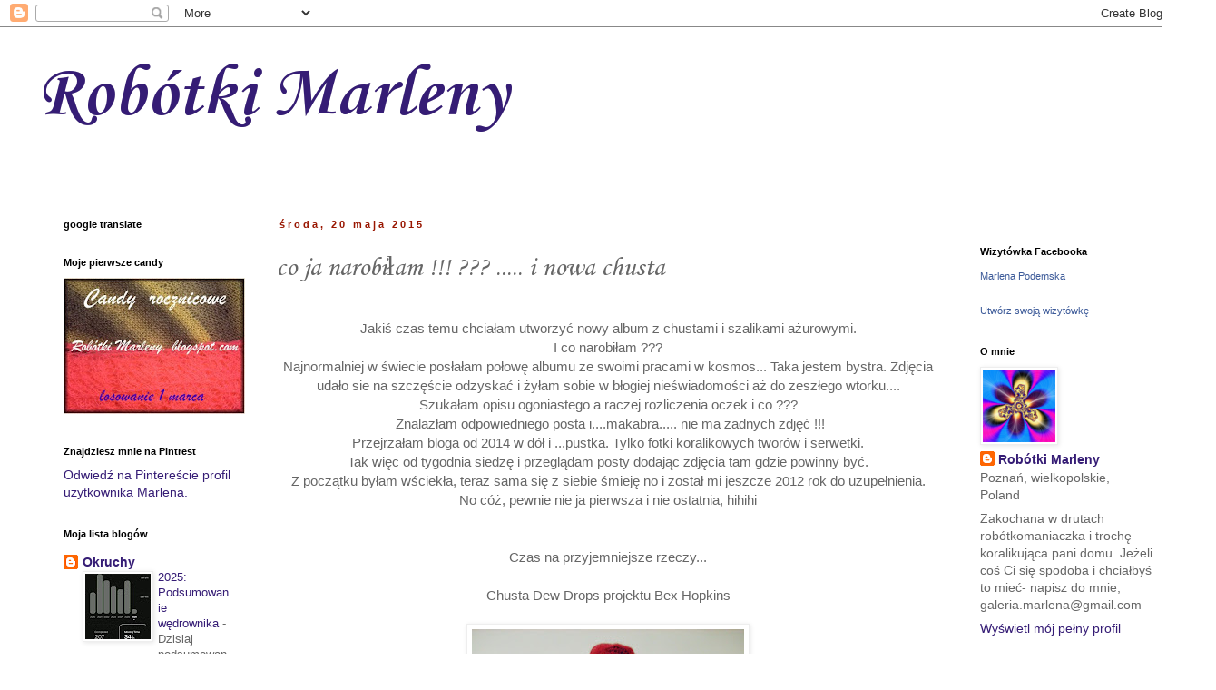

--- FILE ---
content_type: text/html; charset=UTF-8
request_url: https://robotkimarleny.blogspot.com/2015/05/co-ja-narobiam-i-nowa-chusta.html
body_size: 112641
content:
<!DOCTYPE html>
<html class='v2' dir='ltr' lang='pl'>
<head>
<link href='https://www.blogger.com/static/v1/widgets/335934321-css_bundle_v2.css' rel='stylesheet' type='text/css'/>
<meta content='width=1100' name='viewport'/>
<meta content='text/html; charset=UTF-8' http-equiv='Content-Type'/>
<meta content='blogger' name='generator'/>
<link href='https://robotkimarleny.blogspot.com/favicon.ico' rel='icon' type='image/x-icon'/>
<link href='http://robotkimarleny.blogspot.com/2015/05/co-ja-narobiam-i-nowa-chusta.html' rel='canonical'/>
<link rel="alternate" type="application/atom+xml" title="Robótki Marleny - Atom" href="https://robotkimarleny.blogspot.com/feeds/posts/default" />
<link rel="alternate" type="application/rss+xml" title="Robótki Marleny - RSS" href="https://robotkimarleny.blogspot.com/feeds/posts/default?alt=rss" />
<link rel="service.post" type="application/atom+xml" title="Robótki Marleny - Atom" href="https://www.blogger.com/feeds/6716755814072693293/posts/default" />

<link rel="alternate" type="application/atom+xml" title="Robótki Marleny - Atom" href="https://robotkimarleny.blogspot.com/feeds/3108807043563093671/comments/default" />
<!--Can't find substitution for tag [blog.ieCssRetrofitLinks]-->
<link href='https://blogger.googleusercontent.com/img/b/R29vZ2xl/AVvXsEjvTmcPIbPsl3kRXVeNhPap9xD9CeUDiKCI_mzZt6vIp_jVmvuytGga_Y1IEq0Rh5IInIeInqKbl4FwQ6fuBKoIUZdGlpsiBDdOc_yT_bT5gvKiXpypXq_86Z4mauOv-fSHpqCC4Bqbqoxy/s400/SDC12239.JPG' rel='image_src'/>
<meta content='http://robotkimarleny.blogspot.com/2015/05/co-ja-narobiam-i-nowa-chusta.html' property='og:url'/>
<meta content='co ja narobiłam !!! ??? .....  i nowa chusta' property='og:title'/>
<meta content='   Jakiś czas temu chciałam utworzyć nowy album z chustami i szalikami ażurowymi.   I co narobiłam ???   Najnormalniej w świecie posłałam po...' property='og:description'/>
<meta content='https://blogger.googleusercontent.com/img/b/R29vZ2xl/AVvXsEjvTmcPIbPsl3kRXVeNhPap9xD9CeUDiKCI_mzZt6vIp_jVmvuytGga_Y1IEq0Rh5IInIeInqKbl4FwQ6fuBKoIUZdGlpsiBDdOc_yT_bT5gvKiXpypXq_86Z4mauOv-fSHpqCC4Bqbqoxy/w1200-h630-p-k-no-nu/SDC12239.JPG' property='og:image'/>
<title>Robótki Marleny: co ja narobiłam !!! ??? .....  i nowa chusta</title>
<style type='text/css'>@font-face{font-family:'Corsiva';font-style:normal;font-weight:400;font-display:swap;src:url(//fonts.gstatic.com/l/font?kit=zOL84pjBmb1Z8oKb8rCr7O5Gs-A&skey=b9a50c359455acd3&v=v20)format('woff2');unicode-range:U+0000-00FF,U+0131,U+0152-0153,U+02BB-02BC,U+02C6,U+02DA,U+02DC,U+0304,U+0308,U+0329,U+2000-206F,U+20AC,U+2122,U+2191,U+2193,U+2212,U+2215,U+FEFF,U+FFFD;}@font-face{font-family:'Corsiva';font-style:normal;font-weight:700;font-display:swap;src:url(//fonts.gstatic.com/l/font?kit=zOL54pjBmb1Z8oKb-guO-cNkvspEgOo&skey=fa0e5cf7b1863096&v=v20)format('woff2');unicode-range:U+0000-00FF,U+0131,U+0152-0153,U+02BB-02BC,U+02C6,U+02DA,U+02DC,U+0304,U+0308,U+0329,U+2000-206F,U+20AC,U+2122,U+2191,U+2193,U+2212,U+2215,U+FEFF,U+FFFD;}</style>
<style id='page-skin-1' type='text/css'><!--
/*
-----------------------------------------------
Blogger Template Style
Name:     Simple
Designer: Blogger
URL:      www.blogger.com
----------------------------------------------- */
/* Content
----------------------------------------------- */
body {
font: normal normal 14px 'Trebuchet MS', Trebuchet, Verdana, sans-serif;
color: #666666;
background: #ffffff none repeat scroll top left;
padding: 0 0 0 0;
}
html body .region-inner {
min-width: 0;
max-width: 100%;
width: auto;
}
h2 {
font-size: 22px;
}
a:link {
text-decoration:none;
color: #351c75;
}
a:visited {
text-decoration:none;
color: transparent;
}
a:hover {
text-decoration:underline;
color: #9900ff;
}
.body-fauxcolumn-outer .fauxcolumn-inner {
background: transparent none repeat scroll top left;
_background-image: none;
}
.body-fauxcolumn-outer .cap-top {
position: absolute;
z-index: 1;
height: 400px;
width: 100%;
}
.body-fauxcolumn-outer .cap-top .cap-left {
width: 100%;
background: transparent none repeat-x scroll top left;
_background-image: none;
}
.content-outer {
-moz-box-shadow: 0 0 0 rgba(0, 0, 0, .15);
-webkit-box-shadow: 0 0 0 rgba(0, 0, 0, .15);
-goog-ms-box-shadow: 0 0 0 #333333;
box-shadow: 0 0 0 rgba(0, 0, 0, .15);
margin-bottom: 1px;
}
.content-inner {
padding: 10px 40px;
}
.content-inner {
background-color: #ffffff;
}
/* Header
----------------------------------------------- */
.header-outer {
background: transparent none repeat-x scroll 0 -400px;
_background-image: none;
}
.Header h1 {
font: normal bold 80px Corsiva;
color: #351c75;
text-shadow: 0 0 0 rgba(0, 0, 0, .2);
}
.Header h1 a {
color: #351c75;
}
.Header .description {
font-size: 18px;
color: #000000;
}
.header-inner .Header .titlewrapper {
padding: 22px 0;
}
.header-inner .Header .descriptionwrapper {
padding: 0 0;
}
/* Tabs
----------------------------------------------- */
.tabs-inner .section:first-child {
border-top: 0 solid #dddddd;
}
.tabs-inner .section:first-child ul {
margin-top: -1px;
border-top: 1px solid #dddddd;
border-left: 1px solid #dddddd;
border-right: 1px solid #dddddd;
}
.tabs-inner .widget ul {
background: transparent none repeat-x scroll 0 -800px;
_background-image: none;
border-bottom: 1px solid #dddddd;
margin-top: 0;
margin-left: -30px;
margin-right: -30px;
}
.tabs-inner .widget li a {
display: inline-block;
padding: .6em 1em;
font: normal normal 16px Corsiva;
color: #000000;
border-left: 1px solid #ffffff;
border-right: 1px solid #dddddd;
}
.tabs-inner .widget li:first-child a {
border-left: none;
}
.tabs-inner .widget li.selected a, .tabs-inner .widget li a:hover {
color: #000000;
background-color: #eeeeee;
text-decoration: none;
}
/* Columns
----------------------------------------------- */
.main-outer {
border-top: 0 solid transparent;
}
.fauxcolumn-left-outer .fauxcolumn-inner {
border-right: 1px solid transparent;
}
.fauxcolumn-right-outer .fauxcolumn-inner {
border-left: 1px solid transparent;
}
/* Headings
----------------------------------------------- */
div.widget > h2,
div.widget h2.title {
margin: 0 0 1em 0;
font: normal bold 11px 'Trebuchet MS',Trebuchet,Verdana,sans-serif;
color: #000000;
}
/* Widgets
----------------------------------------------- */
.widget .zippy {
color: #999999;
text-shadow: 2px 2px 1px rgba(0, 0, 0, .1);
}
.widget .popular-posts ul {
list-style: none;
}
/* Posts
----------------------------------------------- */
h2.date-header {
font: normal bold 11px Arial, Tahoma, Helvetica, FreeSans, sans-serif;
}
.date-header span {
background-color: transparent;
color: #991600;
padding: 0.4em;
letter-spacing: 3px;
margin: inherit;
}
.main-inner {
padding-top: 35px;
padding-bottom: 65px;
}
.main-inner .column-center-inner {
padding: 0 0;
}
.main-inner .column-center-inner .section {
margin: 0 1em;
}
.post {
margin: 0 0 45px 0;
}
h3.post-title, .comments h4 {
font: normal normal 30px Corsiva;
margin: .75em 0 0;
}
.post-body {
font-size: 110%;
line-height: 1.4;
position: relative;
}
.post-body img, .post-body .tr-caption-container, .Profile img, .Image img,
.BlogList .item-thumbnail img {
padding: 2px;
background: #ffffff;
border: 1px solid #eeeeee;
-moz-box-shadow: 1px 1px 5px rgba(0, 0, 0, .1);
-webkit-box-shadow: 1px 1px 5px rgba(0, 0, 0, .1);
box-shadow: 1px 1px 5px rgba(0, 0, 0, .1);
}
.post-body img, .post-body .tr-caption-container {
padding: 5px;
}
.post-body .tr-caption-container {
color: #666666;
}
.post-body .tr-caption-container img {
padding: 0;
background: transparent;
border: none;
-moz-box-shadow: 0 0 0 rgba(0, 0, 0, .1);
-webkit-box-shadow: 0 0 0 rgba(0, 0, 0, .1);
box-shadow: 0 0 0 rgba(0, 0, 0, .1);
}
.post-header {
margin: 0 0 1.5em;
line-height: 1.6;
font-size: 90%;
}
.post-footer {
margin: 20px -2px 0;
padding: 5px 10px;
color: #666666;
background-color: #eeeeee;
border-bottom: 1px solid #eeeeee;
line-height: 1.6;
font-size: 90%;
}
#comments .comment-author {
padding-top: 1.5em;
border-top: 1px solid transparent;
background-position: 0 1.5em;
}
#comments .comment-author:first-child {
padding-top: 0;
border-top: none;
}
.avatar-image-container {
margin: .2em 0 0;
}
#comments .avatar-image-container img {
border: 1px solid #eeeeee;
}
/* Comments
----------------------------------------------- */
.comments .comments-content .icon.blog-author {
background-repeat: no-repeat;
background-image: url([data-uri]);
}
.comments .comments-content .loadmore a {
border-top: 1px solid #999999;
border-bottom: 1px solid #999999;
}
.comments .comment-thread.inline-thread {
background-color: #eeeeee;
}
.comments .continue {
border-top: 2px solid #999999;
}
/* Accents
---------------------------------------------- */
.section-columns td.columns-cell {
border-left: 1px solid transparent;
}
.blog-pager {
background: transparent url(//www.blogblog.com/1kt/simple/paging_dot.png) repeat-x scroll top center;
}
.blog-pager-older-link, .home-link,
.blog-pager-newer-link {
background-color: #ffffff;
padding: 5px;
}
.footer-outer {
border-top: 1px dashed #bbbbbb;
}
/* Mobile
----------------------------------------------- */
body.mobile  {
background-size: auto;
}
.mobile .body-fauxcolumn-outer {
background: transparent none repeat scroll top left;
}
.mobile .body-fauxcolumn-outer .cap-top {
background-size: 100% auto;
}
.mobile .content-outer {
-webkit-box-shadow: 0 0 3px rgba(0, 0, 0, .15);
box-shadow: 0 0 3px rgba(0, 0, 0, .15);
}
.mobile .tabs-inner .widget ul {
margin-left: 0;
margin-right: 0;
}
.mobile .post {
margin: 0;
}
.mobile .main-inner .column-center-inner .section {
margin: 0;
}
.mobile .date-header span {
padding: 0.1em 10px;
margin: 0 -10px;
}
.mobile h3.post-title {
margin: 0;
}
.mobile .blog-pager {
background: transparent none no-repeat scroll top center;
}
.mobile .footer-outer {
border-top: none;
}
.mobile .main-inner, .mobile .footer-inner {
background-color: #ffffff;
}
.mobile-index-contents {
color: #666666;
}
.mobile-link-button {
background-color: #351c75;
}
.mobile-link-button a:link, .mobile-link-button a:visited {
color: #ffffff;
}
.mobile .tabs-inner .section:first-child {
border-top: none;
}
.mobile .tabs-inner .PageList .widget-content {
background-color: #eeeeee;
color: #000000;
border-top: 1px solid #dddddd;
border-bottom: 1px solid #dddddd;
}
.mobile .tabs-inner .PageList .widget-content .pagelist-arrow {
border-left: 1px solid #dddddd;
}

--></style>
<style id='template-skin-1' type='text/css'><!--
body {
min-width: 1340px;
}
.content-outer, .content-fauxcolumn-outer, .region-inner {
min-width: 1340px;
max-width: 1340px;
_width: 1340px;
}
.main-inner .columns {
padding-left: 250px;
padding-right: 250px;
}
.main-inner .fauxcolumn-center-outer {
left: 250px;
right: 250px;
/* IE6 does not respect left and right together */
_width: expression(this.parentNode.offsetWidth -
parseInt("250px") -
parseInt("250px") + 'px');
}
.main-inner .fauxcolumn-left-outer {
width: 250px;
}
.main-inner .fauxcolumn-right-outer {
width: 250px;
}
.main-inner .column-left-outer {
width: 250px;
right: 100%;
margin-left: -250px;
}
.main-inner .column-right-outer {
width: 250px;
margin-right: -250px;
}
#layout {
min-width: 0;
}
#layout .content-outer {
min-width: 0;
width: 800px;
}
#layout .region-inner {
min-width: 0;
width: auto;
}
body#layout div.add_widget {
padding: 8px;
}
body#layout div.add_widget a {
margin-left: 32px;
}
--></style>
<link href='https://www.blogger.com/dyn-css/authorization.css?targetBlogID=6716755814072693293&amp;zx=17eac31d-d02b-44fc-917e-1eb79b453c30' media='none' onload='if(media!=&#39;all&#39;)media=&#39;all&#39;' rel='stylesheet'/><noscript><link href='https://www.blogger.com/dyn-css/authorization.css?targetBlogID=6716755814072693293&amp;zx=17eac31d-d02b-44fc-917e-1eb79b453c30' rel='stylesheet'/></noscript>
<meta name='google-adsense-platform-account' content='ca-host-pub-1556223355139109'/>
<meta name='google-adsense-platform-domain' content='blogspot.com'/>

</head>
<body class='loading variant-simplysimple'>
<div class='navbar section' id='navbar' name='Pasek nawigacyjny'><div class='widget Navbar' data-version='1' id='Navbar1'><script type="text/javascript">
    function setAttributeOnload(object, attribute, val) {
      if(window.addEventListener) {
        window.addEventListener('load',
          function(){ object[attribute] = val; }, false);
      } else {
        window.attachEvent('onload', function(){ object[attribute] = val; });
      }
    }
  </script>
<div id="navbar-iframe-container"></div>
<script type="text/javascript" src="https://apis.google.com/js/platform.js"></script>
<script type="text/javascript">
      gapi.load("gapi.iframes:gapi.iframes.style.bubble", function() {
        if (gapi.iframes && gapi.iframes.getContext) {
          gapi.iframes.getContext().openChild({
              url: 'https://www.blogger.com/navbar/6716755814072693293?po\x3d3108807043563093671\x26origin\x3dhttps://robotkimarleny.blogspot.com',
              where: document.getElementById("navbar-iframe-container"),
              id: "navbar-iframe"
          });
        }
      });
    </script><script type="text/javascript">
(function() {
var script = document.createElement('script');
script.type = 'text/javascript';
script.src = '//pagead2.googlesyndication.com/pagead/js/google_top_exp.js';
var head = document.getElementsByTagName('head')[0];
if (head) {
head.appendChild(script);
}})();
</script>
</div></div>
<div class='body-fauxcolumns'>
<div class='fauxcolumn-outer body-fauxcolumn-outer'>
<div class='cap-top'>
<div class='cap-left'></div>
<div class='cap-right'></div>
</div>
<div class='fauxborder-left'>
<div class='fauxborder-right'></div>
<div class='fauxcolumn-inner'>
</div>
</div>
<div class='cap-bottom'>
<div class='cap-left'></div>
<div class='cap-right'></div>
</div>
</div>
</div>
<div class='content'>
<div class='content-fauxcolumns'>
<div class='fauxcolumn-outer content-fauxcolumn-outer'>
<div class='cap-top'>
<div class='cap-left'></div>
<div class='cap-right'></div>
</div>
<div class='fauxborder-left'>
<div class='fauxborder-right'></div>
<div class='fauxcolumn-inner'>
</div>
</div>
<div class='cap-bottom'>
<div class='cap-left'></div>
<div class='cap-right'></div>
</div>
</div>
</div>
<div class='content-outer'>
<div class='content-cap-top cap-top'>
<div class='cap-left'></div>
<div class='cap-right'></div>
</div>
<div class='fauxborder-left content-fauxborder-left'>
<div class='fauxborder-right content-fauxborder-right'></div>
<div class='content-inner'>
<header>
<div class='header-outer'>
<div class='header-cap-top cap-top'>
<div class='cap-left'></div>
<div class='cap-right'></div>
</div>
<div class='fauxborder-left header-fauxborder-left'>
<div class='fauxborder-right header-fauxborder-right'></div>
<div class='region-inner header-inner'>
<div class='header section' id='header' name='Nagłówek'><div class='widget Header' data-version='1' id='Header1'>
<div id='header-inner'>
<div class='titlewrapper'>
<h1 class='title'>
<a href='https://robotkimarleny.blogspot.com/'>
Robótki Marleny
</a>
</h1>
</div>
<div class='descriptionwrapper'>
<p class='description'><span>
</span></p>
</div>
</div>
</div></div>
</div>
</div>
<div class='header-cap-bottom cap-bottom'>
<div class='cap-left'></div>
<div class='cap-right'></div>
</div>
</div>
</header>
<div class='tabs-outer'>
<div class='tabs-cap-top cap-top'>
<div class='cap-left'></div>
<div class='cap-right'></div>
</div>
<div class='fauxborder-left tabs-fauxborder-left'>
<div class='fauxborder-right tabs-fauxborder-right'></div>
<div class='region-inner tabs-inner'>
<div class='tabs no-items section' id='crosscol' name='Wszystkie kolumny'></div>
<div class='tabs no-items section' id='crosscol-overflow' name='Cross-Column 2'></div>
</div>
</div>
<div class='tabs-cap-bottom cap-bottom'>
<div class='cap-left'></div>
<div class='cap-right'></div>
</div>
</div>
<div class='main-outer'>
<div class='main-cap-top cap-top'>
<div class='cap-left'></div>
<div class='cap-right'></div>
</div>
<div class='fauxborder-left main-fauxborder-left'>
<div class='fauxborder-right main-fauxborder-right'></div>
<div class='region-inner main-inner'>
<div class='columns fauxcolumns'>
<div class='fauxcolumn-outer fauxcolumn-center-outer'>
<div class='cap-top'>
<div class='cap-left'></div>
<div class='cap-right'></div>
</div>
<div class='fauxborder-left'>
<div class='fauxborder-right'></div>
<div class='fauxcolumn-inner'>
</div>
</div>
<div class='cap-bottom'>
<div class='cap-left'></div>
<div class='cap-right'></div>
</div>
</div>
<div class='fauxcolumn-outer fauxcolumn-left-outer'>
<div class='cap-top'>
<div class='cap-left'></div>
<div class='cap-right'></div>
</div>
<div class='fauxborder-left'>
<div class='fauxborder-right'></div>
<div class='fauxcolumn-inner'>
</div>
</div>
<div class='cap-bottom'>
<div class='cap-left'></div>
<div class='cap-right'></div>
</div>
</div>
<div class='fauxcolumn-outer fauxcolumn-right-outer'>
<div class='cap-top'>
<div class='cap-left'></div>
<div class='cap-right'></div>
</div>
<div class='fauxborder-left'>
<div class='fauxborder-right'></div>
<div class='fauxcolumn-inner'>
</div>
</div>
<div class='cap-bottom'>
<div class='cap-left'></div>
<div class='cap-right'></div>
</div>
</div>
<!-- corrects IE6 width calculation -->
<div class='columns-inner'>
<div class='column-center-outer'>
<div class='column-center-inner'>
<div class='main section' id='main' name='Główny'><div class='widget Blog' data-version='1' id='Blog1'>
<div class='blog-posts hfeed'>

          <div class="date-outer">
        
<h2 class='date-header'><span>środa, 20 maja 2015</span></h2>

          <div class="date-posts">
        
<div class='post-outer'>
<div class='post hentry uncustomized-post-template' itemprop='blogPost' itemscope='itemscope' itemtype='http://schema.org/BlogPosting'>
<meta content='https://blogger.googleusercontent.com/img/b/R29vZ2xl/AVvXsEjvTmcPIbPsl3kRXVeNhPap9xD9CeUDiKCI_mzZt6vIp_jVmvuytGga_Y1IEq0Rh5IInIeInqKbl4FwQ6fuBKoIUZdGlpsiBDdOc_yT_bT5gvKiXpypXq_86Z4mauOv-fSHpqCC4Bqbqoxy/s400/SDC12239.JPG' itemprop='image_url'/>
<meta content='6716755814072693293' itemprop='blogId'/>
<meta content='3108807043563093671' itemprop='postId'/>
<a name='3108807043563093671'></a>
<h3 class='post-title entry-title' itemprop='name'>
co ja narobiłam !!! ??? .....  i nowa chusta
</h3>
<div class='post-header'>
<div class='post-header-line-1'></div>
</div>
<div class='post-body entry-content' id='post-body-3108807043563093671' itemprop='description articleBody'>
<div style="text-align: center;">
<br /></div>
<div style="text-align: center;">
Jakiś czas temu chciałam utworzyć nowy album z chustami i szalikami ażurowymi.</div>
<div style="text-align: center;">
I co narobiłam ???</div>
<div style="text-align: center;">
Najnormalniej w świecie posłałam połowę albumu ze swoimi pracami w kosmos... Taka jestem bystra. Zdjęcia udało sie na szczęście odzyskać i żyłam sobie w błogiej nieświadomości aż do zeszłego wtorku....</div>
<div style="text-align: center;">
Szukałam opisu ogoniastego a raczej rozliczenia oczek i co ???</div>
<div style="text-align: center;">
&nbsp;Znalazłam odpowiedniego posta i....makabra..... nie ma żadnych zdjęć !!!</div>
<div style="text-align: center;">
Przejrzałam bloga od 2014 w dół i ...pustka. Tylko fotki koralikowych tworów i serwetki.</div>
<div style="text-align: center;">
Tak więc od tygodnia siedzę i przeglądam posty dodając zdjęcia tam gdzie powinny być.</div>
<div style="text-align: center;">
Z początku byłam wściekła, teraz sama się z siebie śmieję no i został mi jeszcze 2012 rok do uzupełnienia.</div>
<div style="text-align: center;">
No cóż, pewnie nie ja pierwsza i nie ostatnia, hihihi</div>
<div style="text-align: center;">
<br /></div>
<div style="text-align: center;">
<br /></div>
<div style="text-align: center;">
Czas na przyjemniejsze rzeczy...</div>
<div style="text-align: center;">
<br /></div>
<div style="text-align: center;">
Chusta Dew Drops projektu Bex Hopkins</div>
<div style="text-align: center;">
<br /></div>
<div class="separator" style="clear: both; text-align: center;">
<a href="https://blogger.googleusercontent.com/img/b/R29vZ2xl/AVvXsEjvTmcPIbPsl3kRXVeNhPap9xD9CeUDiKCI_mzZt6vIp_jVmvuytGga_Y1IEq0Rh5IInIeInqKbl4FwQ6fuBKoIUZdGlpsiBDdOc_yT_bT5gvKiXpypXq_86Z4mauOv-fSHpqCC4Bqbqoxy/s1600/SDC12239.JPG" imageanchor="1" style="margin-left: 1em; margin-right: 1em;"><img border="0" height="400" src="https://blogger.googleusercontent.com/img/b/R29vZ2xl/AVvXsEjvTmcPIbPsl3kRXVeNhPap9xD9CeUDiKCI_mzZt6vIp_jVmvuytGga_Y1IEq0Rh5IInIeInqKbl4FwQ6fuBKoIUZdGlpsiBDdOc_yT_bT5gvKiXpypXq_86Z4mauOv-fSHpqCC4Bqbqoxy/s400/SDC12239.JPG" width="300" /></a></div>
<div class="separator" style="clear: both; text-align: center;">
<br /></div>
<div class="separator" style="clear: both; text-align: center;">
<br /></div>
<div class="separator" style="clear: both; text-align: center;">
<a href="https://blogger.googleusercontent.com/img/b/R29vZ2xl/AVvXsEiZV867plynpwWTKS22pJQaM3sEb9SEs7ujjVw_8dOs4rlSVT91A04vbYpNvFFIErg5Mw2wdYhhtHIEQ1BgNbvInx1zpRLZ6scruMP4CMJtKS7G1sqvjJAzQ7S2wvoP9mpCiRWC44GOyl-9/s1600/SDC12247.JPG" imageanchor="1" style="margin-left: 1em; margin-right: 1em;"><img border="0" height="400" src="https://blogger.googleusercontent.com/img/b/R29vZ2xl/AVvXsEiZV867plynpwWTKS22pJQaM3sEb9SEs7ujjVw_8dOs4rlSVT91A04vbYpNvFFIErg5Mw2wdYhhtHIEQ1BgNbvInx1zpRLZ6scruMP4CMJtKS7G1sqvjJAzQ7S2wvoP9mpCiRWC44GOyl-9/s400/SDC12247.JPG" width="300" /></a></div>
<div class="separator" style="clear: both; text-align: center;">
<br /></div>
<br />
<div class="separator" style="clear: both; text-align: center;">
<a href="https://blogger.googleusercontent.com/img/b/R29vZ2xl/AVvXsEgvx7zOuO6a1zDPHjUzek_2jYIHyD0_2k6MDeT9vs-CIQFs3yxWwSKls8NdhAZ3DFxHMToYpf_6J99Q6ARgbEfSKdzzJgho6lphmges17QEMU14Ww8FSTUtYr5z70XCdZ4u6Mu2anaxqipO/s1600/SDC12235.JPG" imageanchor="1" style="margin-left: 1em; margin-right: 1em;"><img border="0" height="320" src="https://blogger.googleusercontent.com/img/b/R29vZ2xl/AVvXsEgvx7zOuO6a1zDPHjUzek_2jYIHyD0_2k6MDeT9vs-CIQFs3yxWwSKls8NdhAZ3DFxHMToYpf_6J99Q6ARgbEfSKdzzJgho6lphmges17QEMU14Ww8FSTUtYr5z70XCdZ4u6Mu2anaxqipO/s320/SDC12235.JPG" width="240" /></a></div>
<br />
<div class="separator" style="clear: both; text-align: center;">
</div>
<br />
<div class="separator" style="clear: both; text-align: center;">
<a href="https://blogger.googleusercontent.com/img/b/R29vZ2xl/AVvXsEj6R9CI6Vi2x9dpLLZg2uC3OfqB8axW2N9unZUSR-id0Larat3vLpglCYlRzfluxHY-VjhyphenhyphenJxDVFZeFqBPumCjbfXkGyngt2yFgpULv_1aPd5TjKCOJ9jRqwo5sIxxeA8i2Ohik2AqhNXyi/s1600/SDC12236.JPG" imageanchor="1" style="margin-left: 1em; margin-right: 1em;"><img border="0" height="240" src="https://blogger.googleusercontent.com/img/b/R29vZ2xl/AVvXsEj6R9CI6Vi2x9dpLLZg2uC3OfqB8axW2N9unZUSR-id0Larat3vLpglCYlRzfluxHY-VjhyphenhyphenJxDVFZeFqBPumCjbfXkGyngt2yFgpULv_1aPd5TjKCOJ9jRqwo5sIxxeA8i2Ohik2AqhNXyi/s320/SDC12236.JPG" width="320" /></a></div>
<br />
<div class="separator" style="clear: both; text-align: center;">
</div>
<div style="text-align: center;">
<br /></div>
<div class="separator" style="clear: both; text-align: center;">
</div>
<br />
<div class="separator" style="clear: both; text-align: center;">
<a href="https://blogger.googleusercontent.com/img/b/R29vZ2xl/AVvXsEj3NRShZioJc2kU1d4RRmavC-F9QoXiOWwrJ56w-8AHUpJ7WG9SN0cl3ZD1ejOVa6Cd0MlJj7hWCxWlBZRTfsSzUxirR2GgZOep2z9hGRPaIjD9mm4KGWZy7txtJHjCKVecZ1_ohiWe5WAU/s1600/SDC12234.JPG" imageanchor="1" style="margin-left: 1em; margin-right: 1em;"><img border="0" height="320" src="https://blogger.googleusercontent.com/img/b/R29vZ2xl/AVvXsEj3NRShZioJc2kU1d4RRmavC-F9QoXiOWwrJ56w-8AHUpJ7WG9SN0cl3ZD1ejOVa6Cd0MlJj7hWCxWlBZRTfsSzUxirR2GgZOep2z9hGRPaIjD9mm4KGWZy7txtJHjCKVecZ1_ohiWe5WAU/s320/SDC12234.JPG" width="240" /></a></div>
<div class="separator" style="clear: both; text-align: center;">
<br /></div>
<br />
<div class="separator" style="clear: both; text-align: center;">
<a href="https://blogger.googleusercontent.com/img/b/R29vZ2xl/AVvXsEiPBhcKkCfHYvor9qbpR56yIQfn6UzCj7pn2Xa6-Kcx-SB93nGLuq5OtVN2XFeTdqqOKe7uzAft0oRZ-zjoNA09_7A222HOcu3bv6G2AIi7gKF7fWAciboSmBvNKv2lVPoronHIpYDmoZmz/s1600/SDC12238.JPG" imageanchor="1" style="margin-left: 1em; margin-right: 1em;"><img border="0" height="320" src="https://blogger.googleusercontent.com/img/b/R29vZ2xl/AVvXsEiPBhcKkCfHYvor9qbpR56yIQfn6UzCj7pn2Xa6-Kcx-SB93nGLuq5OtVN2XFeTdqqOKe7uzAft0oRZ-zjoNA09_7A222HOcu3bv6G2AIi7gKF7fWAciboSmBvNKv2lVPoronHIpYDmoZmz/s320/SDC12238.JPG" width="240" /></a></div>
<div style="text-align: center;">
<br /></div>
<div style="text-align: center;">
Jakoś ta czerwień nie chciała współpracować z aparatem. Poczekam na słoneczko, może będzie lepiej.</div>
<div style="text-align: center;">
<br /></div>
<div style="text-align: center;">
Moher Kid Royal, druty KP 4,5 - piękna ciemna czerwień, dużo ciemniejsza niż na zdjęciach &nbsp;i 2 i pól moteczka</div>
<div style="text-align: center;">
<br /></div>
<div class="separator" style="clear: both; text-align: center;">
<a href="https://blogger.googleusercontent.com/img/b/R29vZ2xl/AVvXsEiVz96zRCKLiXJP46hUL3ZW4ZqzYW4SHKh4Ao6-W9h0M6AVPkewSObhxF3duPndIYJnwl0z9YsWb_cx7ctqIukGht5r-WvdspHKV8kxqprEj7G-wl9b45Vophh9VtlJN36v0-DRGgwrQJGP/s1600/SDC12242.JPG" imageanchor="1" style="margin-left: 1em; margin-right: 1em;"><img border="0" height="240" src="https://blogger.googleusercontent.com/img/b/R29vZ2xl/AVvXsEiVz96zRCKLiXJP46hUL3ZW4ZqzYW4SHKh4Ao6-W9h0M6AVPkewSObhxF3duPndIYJnwl0z9YsWb_cx7ctqIukGht5r-WvdspHKV8kxqprEj7G-wl9b45Vophh9VtlJN36v0-DRGgwrQJGP/s320/SDC12242.JPG" width="320" /></a></div>
<div class="separator" style="clear: both; text-align: center;">
<br /></div>
<div class="separator" style="clear: both; text-align: center;">
Jedno spostrzeżenie odnośnie niteczki; drugi raz robiłam z Kid Royal i stwierdzam, że kiepsko sie blokuje...</div>
<div class="separator" style="clear: both; text-align: center;">
<br /></div>
<div class="separator" style="clear: both; text-align: center;">
<br /></div>
<div class="separator" style="clear: both; text-align: center;">
&nbsp; &nbsp; &nbsp; &nbsp; &nbsp; &nbsp; &nbsp; &nbsp; &nbsp; &nbsp; &nbsp; &nbsp; &nbsp; &nbsp; &nbsp; &nbsp; &nbsp; &nbsp; &nbsp; &nbsp; &nbsp; &nbsp; &nbsp; &nbsp; &nbsp; &nbsp; &nbsp;Lecę szaleć na blogach&nbsp;</div>
<div class="separator" style="clear: both; text-align: center;">
&nbsp; &nbsp; &nbsp; &nbsp; &nbsp;&nbsp;</div>
<div class="separator" style="clear: both; text-align: center;">
&nbsp; &nbsp; &nbsp; &nbsp; &nbsp; &nbsp; &nbsp; &nbsp; &nbsp; &nbsp; &nbsp; &nbsp; &nbsp; &nbsp; &nbsp; &nbsp; &nbsp; &nbsp; &nbsp; &nbsp; &nbsp; &nbsp; &nbsp; &nbsp; &nbsp; &nbsp; &nbsp; &nbsp; &nbsp; &nbsp; &nbsp; &nbsp; &nbsp; &nbsp; &nbsp; &nbsp; &nbsp; &nbsp; &nbsp; &nbsp; &nbsp; &nbsp; &nbsp; &nbsp; &nbsp; &nbsp;pa pa...</div>
<div class="separator" style="clear: both; text-align: center;">
<br /></div>
<div class="separator" style="clear: both; text-align: center;">
<a href="https://blogger.googleusercontent.com/img/b/R29vZ2xl/AVvXsEgj9l7Ej2p_nEcBh72MZdCyGFCQcbqEVsZww8r7LG-HOajKbYGYsv534qtd8E0htRsLOR6-sZ0fdkvYDa44isffLnCBWkdWwaWrCefc-0eJAQOXcpjrSdPdnZeo4amdi4Fh56Hny0m4WBJu/s1600/przerywnik+d%25C3%25B3%25C5%2582.png" imageanchor="1" style="margin-left: 1em; margin-right: 1em;"><img border="0" height="99" src="https://blogger.googleusercontent.com/img/b/R29vZ2xl/AVvXsEgj9l7Ej2p_nEcBh72MZdCyGFCQcbqEVsZww8r7LG-HOajKbYGYsv534qtd8E0htRsLOR6-sZ0fdkvYDa44isffLnCBWkdWwaWrCefc-0eJAQOXcpjrSdPdnZeo4amdi4Fh56Hny0m4WBJu/s320/przerywnik+d%25C3%25B3%25C5%2582.png" width="320" /></a></div>
<div class="separator" style="clear: both; text-align: center;">
<br /></div>
<div class="separator" style="clear: both; text-align: center;">
</div>
<div style="text-align: center;">
<br /></div>
<div style='clear: both;'></div>
</div>
<div class='post-footer'>
<div class='post-footer-line post-footer-line-1'>
<span class='post-author vcard'>
Autor:
<span class='fn' itemprop='author' itemscope='itemscope' itemtype='http://schema.org/Person'>
<meta content='https://www.blogger.com/profile/06560396177538534896' itemprop='url'/>
<a class='g-profile' href='https://www.blogger.com/profile/06560396177538534896' rel='author' title='author profile'>
<span itemprop='name'>Robótki Marleny</span>
</a>
</span>
</span>
<span class='post-timestamp'>
o
<meta content='http://robotkimarleny.blogspot.com/2015/05/co-ja-narobiam-i-nowa-chusta.html' itemprop='url'/>
<a class='timestamp-link' href='https://robotkimarleny.blogspot.com/2015/05/co-ja-narobiam-i-nowa-chusta.html' rel='bookmark' title='permanent link'><abbr class='published' itemprop='datePublished' title='2015-05-20T17:59:00+02:00'>17:59:00</abbr></a>
</span>
<span class='post-comment-link'>
</span>
<span class='post-icons'>
<span class='item-control blog-admin pid-1743354063'>
<a href='https://www.blogger.com/post-edit.g?blogID=6716755814072693293&postID=3108807043563093671&from=pencil' title='Edytuj post'>
<img alt='' class='icon-action' height='18' src='https://resources.blogblog.com/img/icon18_edit_allbkg.gif' width='18'/>
</a>
</span>
</span>
<div class='post-share-buttons goog-inline-block'>
<a class='goog-inline-block share-button sb-email' href='https://www.blogger.com/share-post.g?blogID=6716755814072693293&postID=3108807043563093671&target=email' target='_blank' title='Wyślij pocztą e-mail'><span class='share-button-link-text'>Wyślij pocztą e-mail</span></a><a class='goog-inline-block share-button sb-blog' href='https://www.blogger.com/share-post.g?blogID=6716755814072693293&postID=3108807043563093671&target=blog' onclick='window.open(this.href, "_blank", "height=270,width=475"); return false;' target='_blank' title='Wrzuć na bloga'><span class='share-button-link-text'>Wrzuć na bloga</span></a><a class='goog-inline-block share-button sb-twitter' href='https://www.blogger.com/share-post.g?blogID=6716755814072693293&postID=3108807043563093671&target=twitter' target='_blank' title='Udostępnij w X'><span class='share-button-link-text'>Udostępnij w X</span></a><a class='goog-inline-block share-button sb-facebook' href='https://www.blogger.com/share-post.g?blogID=6716755814072693293&postID=3108807043563093671&target=facebook' onclick='window.open(this.href, "_blank", "height=430,width=640"); return false;' target='_blank' title='Udostępnij w usłudze Facebook'><span class='share-button-link-text'>Udostępnij w usłudze Facebook</span></a><a class='goog-inline-block share-button sb-pinterest' href='https://www.blogger.com/share-post.g?blogID=6716755814072693293&postID=3108807043563093671&target=pinterest' target='_blank' title='Udostępnij w serwisie Pinterest'><span class='share-button-link-text'>Udostępnij w serwisie Pinterest</span></a>
</div>
</div>
<div class='post-footer-line post-footer-line-2'>
<span class='post-labels'>
Etykiety:
<a href='https://robotkimarleny.blogspot.com/search/label/chusta' rel='tag'>chusta</a>,
<a href='https://robotkimarleny.blogspot.com/search/label/na%20drutach' rel='tag'>na drutach</a>
</span>
</div>
<div class='post-footer-line post-footer-line-3'>
<span class='post-location'>
</span>
</div>
</div>
</div>
<div class='comments' id='comments'>
<a name='comments'></a>
<h4>113 komentarzy:</h4>
<div class='comments-content'>
<script async='async' src='' type='text/javascript'></script>
<script type='text/javascript'>
    (function() {
      var items = null;
      var msgs = null;
      var config = {};

// <![CDATA[
      var cursor = null;
      if (items && items.length > 0) {
        cursor = parseInt(items[items.length - 1].timestamp) + 1;
      }

      var bodyFromEntry = function(entry) {
        var text = (entry &&
                    ((entry.content && entry.content.$t) ||
                     (entry.summary && entry.summary.$t))) ||
            '';
        if (entry && entry.gd$extendedProperty) {
          for (var k in entry.gd$extendedProperty) {
            if (entry.gd$extendedProperty[k].name == 'blogger.contentRemoved') {
              return '<span class="deleted-comment">' + text + '</span>';
            }
          }
        }
        return text;
      }

      var parse = function(data) {
        cursor = null;
        var comments = [];
        if (data && data.feed && data.feed.entry) {
          for (var i = 0, entry; entry = data.feed.entry[i]; i++) {
            var comment = {};
            // comment ID, parsed out of the original id format
            var id = /blog-(\d+).post-(\d+)/.exec(entry.id.$t);
            comment.id = id ? id[2] : null;
            comment.body = bodyFromEntry(entry);
            comment.timestamp = Date.parse(entry.published.$t) + '';
            if (entry.author && entry.author.constructor === Array) {
              var auth = entry.author[0];
              if (auth) {
                comment.author = {
                  name: (auth.name ? auth.name.$t : undefined),
                  profileUrl: (auth.uri ? auth.uri.$t : undefined),
                  avatarUrl: (auth.gd$image ? auth.gd$image.src : undefined)
                };
              }
            }
            if (entry.link) {
              if (entry.link[2]) {
                comment.link = comment.permalink = entry.link[2].href;
              }
              if (entry.link[3]) {
                var pid = /.*comments\/default\/(\d+)\?.*/.exec(entry.link[3].href);
                if (pid && pid[1]) {
                  comment.parentId = pid[1];
                }
              }
            }
            comment.deleteclass = 'item-control blog-admin';
            if (entry.gd$extendedProperty) {
              for (var k in entry.gd$extendedProperty) {
                if (entry.gd$extendedProperty[k].name == 'blogger.itemClass') {
                  comment.deleteclass += ' ' + entry.gd$extendedProperty[k].value;
                } else if (entry.gd$extendedProperty[k].name == 'blogger.displayTime') {
                  comment.displayTime = entry.gd$extendedProperty[k].value;
                }
              }
            }
            comments.push(comment);
          }
        }
        return comments;
      };

      var paginator = function(callback) {
        if (hasMore()) {
          var url = config.feed + '?alt=json&v=2&orderby=published&reverse=false&max-results=50';
          if (cursor) {
            url += '&published-min=' + new Date(cursor).toISOString();
          }
          window.bloggercomments = function(data) {
            var parsed = parse(data);
            cursor = parsed.length < 50 ? null
                : parseInt(parsed[parsed.length - 1].timestamp) + 1
            callback(parsed);
            window.bloggercomments = null;
          }
          url += '&callback=bloggercomments';
          var script = document.createElement('script');
          script.type = 'text/javascript';
          script.src = url;
          document.getElementsByTagName('head')[0].appendChild(script);
        }
      };
      var hasMore = function() {
        return !!cursor;
      };
      var getMeta = function(key, comment) {
        if ('iswriter' == key) {
          var matches = !!comment.author
              && comment.author.name == config.authorName
              && comment.author.profileUrl == config.authorUrl;
          return matches ? 'true' : '';
        } else if ('deletelink' == key) {
          return config.baseUri + '/comment/delete/'
               + config.blogId + '/' + comment.id;
        } else if ('deleteclass' == key) {
          return comment.deleteclass;
        }
        return '';
      };

      var replybox = null;
      var replyUrlParts = null;
      var replyParent = undefined;

      var onReply = function(commentId, domId) {
        if (replybox == null) {
          // lazily cache replybox, and adjust to suit this style:
          replybox = document.getElementById('comment-editor');
          if (replybox != null) {
            replybox.height = '250px';
            replybox.style.display = 'block';
            replyUrlParts = replybox.src.split('#');
          }
        }
        if (replybox && (commentId !== replyParent)) {
          replybox.src = '';
          document.getElementById(domId).insertBefore(replybox, null);
          replybox.src = replyUrlParts[0]
              + (commentId ? '&parentID=' + commentId : '')
              + '#' + replyUrlParts[1];
          replyParent = commentId;
        }
      };

      var hash = (window.location.hash || '#').substring(1);
      var startThread, targetComment;
      if (/^comment-form_/.test(hash)) {
        startThread = hash.substring('comment-form_'.length);
      } else if (/^c[0-9]+$/.test(hash)) {
        targetComment = hash.substring(1);
      }

      // Configure commenting API:
      var configJso = {
        'maxDepth': config.maxThreadDepth
      };
      var provider = {
        'id': config.postId,
        'data': items,
        'loadNext': paginator,
        'hasMore': hasMore,
        'getMeta': getMeta,
        'onReply': onReply,
        'rendered': true,
        'initComment': targetComment,
        'initReplyThread': startThread,
        'config': configJso,
        'messages': msgs
      };

      var render = function() {
        if (window.goog && window.goog.comments) {
          var holder = document.getElementById('comment-holder');
          window.goog.comments.render(holder, provider);
        }
      };

      // render now, or queue to render when library loads:
      if (window.goog && window.goog.comments) {
        render();
      } else {
        window.goog = window.goog || {};
        window.goog.comments = window.goog.comments || {};
        window.goog.comments.loadQueue = window.goog.comments.loadQueue || [];
        window.goog.comments.loadQueue.push(render);
      }
    })();
// ]]>
  </script>
<div id='comment-holder'>
<div class="comment-thread toplevel-thread"><ol id="top-ra"><li class="comment" id="c1039035786509465337"><div class="avatar-image-container"><img src="//2.bp.blogspot.com/-MNEv_Q10-uk/T0nP51BDKQI/AAAAAAAAGdY/3WyNNo0zuwY/s35/P1000096.JPG" alt=""/></div><div class="comment-block"><div class="comment-header"><cite class="user"><a href="https://www.blogger.com/profile/08631310102939171377" rel="nofollow">jolajka</a></cite><span class="icon user "></span><span class="datetime secondary-text"><a rel="nofollow" href="https://robotkimarleny.blogspot.com/2015/05/co-ja-narobiam-i-nowa-chusta.html?showComment=1432138011022#c1039035786509465337">20 maj 2015, 18:06:00</a></span></div><p class="comment-content">Czy mi sie wydaje, czy ty dopiero co szukałaś wzoru???? motorek masz w rękach ???<br>A co do zdjęć, też mi się to zdarzyło, do tej pory mam na blogu posty bez zdjęć </p><span class="comment-actions secondary-text"><a class="comment-reply" target="_self" data-comment-id="1039035786509465337">Odpowiedz</a><span class="item-control blog-admin blog-admin pid-757626813"><a target="_self" href="https://www.blogger.com/comment/delete/6716755814072693293/1039035786509465337">Usuń</a></span></span></div><div class="comment-replies"><div id="c1039035786509465337-rt" class="comment-thread inline-thread"><span class="thread-toggle thread-expanded"><span class="thread-arrow"></span><span class="thread-count"><a target="_self">Odpowiedzi</a></span></span><ol id="c1039035786509465337-ra" class="thread-chrome thread-expanded"><div><li class="comment" id="c1222888147705652609"><div class="avatar-image-container"><img src="//blogger.googleusercontent.com/img/b/R29vZ2xl/AVvXsEjEc4jXkcUIFJdZiw7ca6OvcIZNUscIoAxFFO3kDsLEVuESrxccfRVFVPg65-k3dt6PUuxLjNGyhl1WRdw7yyYVlegUujabPabVhiNFZuW-JGwSA72vMYGKo6ubQ39HXnU/s45-c/*" alt=""/></div><div class="comment-block"><div class="comment-header"><cite class="user"><a href="https://www.blogger.com/profile/06560396177538534896" rel="nofollow">Robótki Marleny</a></cite><span class="icon user blog-author"></span><span class="datetime secondary-text"><a rel="nofollow" href="https://robotkimarleny.blogspot.com/2015/05/co-ja-narobiam-i-nowa-chusta.html?showComment=1432140584794#c1222888147705652609">20 maj 2015, 18:49:00</a></span></div><p class="comment-content">Szukałam wzoru ale na krople z prawych oczek :)  Chciałabym http://www.ravelry.com/patterns/library/moonlight-sonata-shawl  nie masz czasem Jolu ?<br>Wszystkiego pewnie nie uzupełnię ale choć te co lepsze wyroby :)<br>Pozdrawiam, Marlena</p><span class="comment-actions secondary-text"><span class="item-control blog-admin blog-admin pid-1743354063"><a target="_self" href="https://www.blogger.com/comment/delete/6716755814072693293/1222888147705652609">Usuń</a></span></span></div><div class="comment-replies"><div id="c1222888147705652609-rt" class="comment-thread inline-thread hidden"><span class="thread-toggle thread-expanded"><span class="thread-arrow"></span><span class="thread-count"><a target="_self">Odpowiedzi</a></span></span><ol id="c1222888147705652609-ra" class="thread-chrome thread-expanded"><div></div><div id="c1222888147705652609-continue" class="continue"><a class="comment-reply" target="_self" data-comment-id="1222888147705652609">Odpowiedz</a></div></ol></div></div><div class="comment-replybox-single" id="c1222888147705652609-ce"></div></li></div><div id="c1039035786509465337-continue" class="continue"><a class="comment-reply" target="_self" data-comment-id="1039035786509465337">Odpowiedz</a></div></ol></div></div><div class="comment-replybox-single" id="c1039035786509465337-ce"></div></li><li class="comment" id="c2586983872028923610"><div class="avatar-image-container"><img src="//blogger.googleusercontent.com/img/b/R29vZ2xl/AVvXsEjmeVooXnoy8Au7FgBqwZna1kp7u6PPY-iB0bulWnnzHDlFbKmpoRkye4s4Qbueb8OEUNmSJlUDkc-dccXImWXZkN9DTSmdiJpC0xqkuYA3jV8ZTj16ca64KDVVZTDrino/s45-c/ob+093%5B3%5D.jpg" alt=""/></div><div class="comment-block"><div class="comment-header"><cite class="user"><a href="https://www.blogger.com/profile/04182119416325853195" rel="nofollow">Anna</a></cite><span class="icon user "></span><span class="datetime secondary-text"><a rel="nofollow" href="https://robotkimarleny.blogspot.com/2015/05/co-ja-narobiam-i-nowa-chusta.html?showComment=1432141529690#c2586983872028923610">20 maj 2015, 19:05:00</a></span></div><p class="comment-content">chusta jest przepiękna, może i ja popróbuje  :) <br>co do fotek to mnie się też ostatnio coś poprzestawiało, właśnie próbuje swoje prace ściągnąć na kompa </p><span class="comment-actions secondary-text"><a class="comment-reply" target="_self" data-comment-id="2586983872028923610">Odpowiedz</a><span class="item-control blog-admin blog-admin pid-508810097"><a target="_self" href="https://www.blogger.com/comment/delete/6716755814072693293/2586983872028923610">Usuń</a></span></span></div><div class="comment-replies"><div id="c2586983872028923610-rt" class="comment-thread inline-thread hidden"><span class="thread-toggle thread-expanded"><span class="thread-arrow"></span><span class="thread-count"><a target="_self">Odpowiedzi</a></span></span><ol id="c2586983872028923610-ra" class="thread-chrome thread-expanded"><div></div><div id="c2586983872028923610-continue" class="continue"><a class="comment-reply" target="_self" data-comment-id="2586983872028923610">Odpowiedz</a></div></ol></div></div><div class="comment-replybox-single" id="c2586983872028923610-ce"></div></li><li class="comment" id="c212713234206102098"><div class="avatar-image-container"><img src="//blogger.googleusercontent.com/img/b/R29vZ2xl/AVvXsEhQvhan3x59HPshebg78WdJMQp8QLv6K5WO2fuBycxLDyjzSbOM4JCR0a8xXwW5JcA1GuoeUsu5N-JupEzClcY0ECpVtOo1u-Hf6JAw1-Bi2A5t1FJlddxJ8V5GFHOfZek/s45-c/wes.jpg" alt=""/></div><div class="comment-block"><div class="comment-header"><cite class="user"><a href="https://www.blogger.com/profile/14282422451577142915" rel="nofollow">samosia</a></cite><span class="icon user "></span><span class="datetime secondary-text"><a rel="nofollow" href="https://robotkimarleny.blogspot.com/2015/05/co-ja-narobiam-i-nowa-chusta.html?showComment=1432142280421#c212713234206102098">20 maj 2015, 19:18:00</a></span></div><p class="comment-content">Świetna Ci wyszła! Bardzo lubię ten wzór, ale jeszcze nie robiłam jej z moheru. Twoja pięknie się prezentuje. O tym że kiepsko się blokuje już gdzieś słyszałam. Pozdrawiam gorąco!</p><span class="comment-actions secondary-text"><a class="comment-reply" target="_self" data-comment-id="212713234206102098">Odpowiedz</a><span class="item-control blog-admin blog-admin pid-139170859"><a target="_self" href="https://www.blogger.com/comment/delete/6716755814072693293/212713234206102098">Usuń</a></span></span></div><div class="comment-replies"><div id="c212713234206102098-rt" class="comment-thread inline-thread hidden"><span class="thread-toggle thread-expanded"><span class="thread-arrow"></span><span class="thread-count"><a target="_self">Odpowiedzi</a></span></span><ol id="c212713234206102098-ra" class="thread-chrome thread-expanded"><div></div><div id="c212713234206102098-continue" class="continue"><a class="comment-reply" target="_self" data-comment-id="212713234206102098">Odpowiedz</a></div></ol></div></div><div class="comment-replybox-single" id="c212713234206102098-ce"></div></li><li class="comment" id="c6028099370472125026"><div class="avatar-image-container"><img src="//blogger.googleusercontent.com/img/b/R29vZ2xl/AVvXsEhdSaAxL2EhNbGRYkWb9Y7NaugdMUC7re4VIow2pxkj5UUpXUOpAHAQFXjbkCw67gIqnghTIZD3Kshar5yWRls2Xj-rSuzbNfrXaFE5VTybQiEiZGYmwDzl5LuAwkgc6oc/s45-c/*" alt=""/></div><div class="comment-block"><div class="comment-header"><cite class="user"><a href="https://www.blogger.com/profile/13958629875620200968" rel="nofollow">ankaskakanka</a></cite><span class="icon user "></span><span class="datetime secondary-text"><a rel="nofollow" href="https://robotkimarleny.blogspot.com/2015/05/co-ja-narobiam-i-nowa-chusta.html?showComment=1432142740143#c6028099370472125026">20 maj 2015, 19:25:00</a></span></div><p class="comment-content">Piękna. Kolor też ma ciekawy. <br></p><span class="comment-actions secondary-text"><a class="comment-reply" target="_self" data-comment-id="6028099370472125026">Odpowiedz</a><span class="item-control blog-admin blog-admin pid-513081867"><a target="_self" href="https://www.blogger.com/comment/delete/6716755814072693293/6028099370472125026">Usuń</a></span></span></div><div class="comment-replies"><div id="c6028099370472125026-rt" class="comment-thread inline-thread hidden"><span class="thread-toggle thread-expanded"><span class="thread-arrow"></span><span class="thread-count"><a target="_self">Odpowiedzi</a></span></span><ol id="c6028099370472125026-ra" class="thread-chrome thread-expanded"><div></div><div id="c6028099370472125026-continue" class="continue"><a class="comment-reply" target="_self" data-comment-id="6028099370472125026">Odpowiedz</a></div></ol></div></div><div class="comment-replybox-single" id="c6028099370472125026-ce"></div></li><li class="comment" id="c7445244165257397146"><div class="avatar-image-container"><img src="//blogger.googleusercontent.com/img/b/R29vZ2xl/AVvXsEgvTaCV4EZBdJQ4hgVmhSICLAOgCmHdij50VBx8XuZxPyBPpGI9Y7jK18LY4coE6naVVo_lCY15YjHl-dBfhi7uDLYAkTpfR9ba1wpGNp69R_dsazlSFfv9aYfYhrbSyPU/s45-c/avatar.png" alt=""/></div><div class="comment-block"><div class="comment-header"><cite class="user"><a href="https://www.blogger.com/profile/13037093580585317662" rel="nofollow"> AGMIK</a></cite><span class="icon user "></span><span class="datetime secondary-text"><a rel="nofollow" href="https://robotkimarleny.blogspot.com/2015/05/co-ja-narobiam-i-nowa-chusta.html?showComment=1432190546692#c7445244165257397146">21 maj 2015, 08:42:00</a></span></div><p class="comment-content">Chusta jest piękna:) Pozdrawiam:)</p><span class="comment-actions secondary-text"><a class="comment-reply" target="_self" data-comment-id="7445244165257397146">Odpowiedz</a><span class="item-control blog-admin blog-admin pid-619676821"><a target="_self" href="https://www.blogger.com/comment/delete/6716755814072693293/7445244165257397146">Usuń</a></span></span></div><div class="comment-replies"><div id="c7445244165257397146-rt" class="comment-thread inline-thread hidden"><span class="thread-toggle thread-expanded"><span class="thread-arrow"></span><span class="thread-count"><a target="_self">Odpowiedzi</a></span></span><ol id="c7445244165257397146-ra" class="thread-chrome thread-expanded"><div></div><div id="c7445244165257397146-continue" class="continue"><a class="comment-reply" target="_self" data-comment-id="7445244165257397146">Odpowiedz</a></div></ol></div></div><div class="comment-replybox-single" id="c7445244165257397146-ce"></div></li><li class="comment" id="c2346112143465552591"><div class="avatar-image-container"><img src="//blogger.googleusercontent.com/img/b/R29vZ2xl/AVvXsEjDRUco5zt-8lXKz06BsR92xZnm2QNUTmc-_NRDIcqdoX5KwCxzGaJi19BWD8m91R_Qd6PzOOAl-c1Oq0icOFfE-yUHePaDXzdm1Jhl8x8OPRlkhu5ROEDjZUhReeHDnQ/s45-c/117867290_392059851762786_2327012753271946468_n.jpg" alt=""/></div><div class="comment-block"><div class="comment-header"><cite class="user"><a href="https://www.blogger.com/profile/14780320677423985406" rel="nofollow">Joanna Mazurkiewicz</a></cite><span class="icon user "></span><span class="datetime secondary-text"><a rel="nofollow" href="https://robotkimarleny.blogspot.com/2015/05/co-ja-narobiam-i-nowa-chusta.html?showComment=1432191377031#c2346112143465552591">21 maj 2015, 08:56:00</a></span></div><p class="comment-content">Współczuję zamieszania ze zdjęciami. Ja kiedyś wlazłam w profil gdzie są umieszczone zdjęcia. które wyświetlają się na blogu. I jak to blondi pomyślałam, a po co mi ten album skoro na blogu mam wszystkie foty? I sruuuu, poszło :D <br>Chusta przepiękna, taka wyrazista i obłędny kolor.</p><span class="comment-actions secondary-text"><a class="comment-reply" target="_self" data-comment-id="2346112143465552591">Odpowiedz</a><span class="item-control blog-admin blog-admin pid-566376212"><a target="_self" href="https://www.blogger.com/comment/delete/6716755814072693293/2346112143465552591">Usuń</a></span></span></div><div class="comment-replies"><div id="c2346112143465552591-rt" class="comment-thread inline-thread hidden"><span class="thread-toggle thread-expanded"><span class="thread-arrow"></span><span class="thread-count"><a target="_self">Odpowiedzi</a></span></span><ol id="c2346112143465552591-ra" class="thread-chrome thread-expanded"><div></div><div id="c2346112143465552591-continue" class="continue"><a class="comment-reply" target="_self" data-comment-id="2346112143465552591">Odpowiedz</a></div></ol></div></div><div class="comment-replybox-single" id="c2346112143465552591-ce"></div></li><li class="comment" id="c2335925409162264213"><div class="avatar-image-container"><img src="//www.blogger.com/img/blogger_logo_round_35.png" alt=""/></div><div class="comment-block"><div class="comment-header"><cite class="user"><a href="https://www.blogger.com/profile/18149321032285817049" rel="nofollow">Unknown</a></cite><span class="icon user "></span><span class="datetime secondary-text"><a rel="nofollow" href="https://robotkimarleny.blogspot.com/2015/05/co-ja-narobiam-i-nowa-chusta.html?showComment=1432192988771#c2335925409162264213">21 maj 2015, 09:23:00</a></span></div><p class="comment-content">Chusta jest piękna :)</p><span class="comment-actions secondary-text"><a class="comment-reply" target="_self" data-comment-id="2335925409162264213">Odpowiedz</a><span class="item-control blog-admin blog-admin pid-693547411"><a target="_self" href="https://www.blogger.com/comment/delete/6716755814072693293/2335925409162264213">Usuń</a></span></span></div><div class="comment-replies"><div id="c2335925409162264213-rt" class="comment-thread inline-thread hidden"><span class="thread-toggle thread-expanded"><span class="thread-arrow"></span><span class="thread-count"><a target="_self">Odpowiedzi</a></span></span><ol id="c2335925409162264213-ra" class="thread-chrome thread-expanded"><div></div><div id="c2335925409162264213-continue" class="continue"><a class="comment-reply" target="_self" data-comment-id="2335925409162264213">Odpowiedz</a></div></ol></div></div><div class="comment-replybox-single" id="c2335925409162264213-ce"></div></li><li class="comment" id="c4775992539214056101"><div class="avatar-image-container"><img src="//blogger.googleusercontent.com/img/b/R29vZ2xl/AVvXsEiHWdxFt1lQio8kw5OPTsuzHsSUAHsf7Gx_c0RFZISldJYU196TZaQlq3n-bPcPppizKKaS3YaiVIWauxGC9xPheFzdc3wRBBbmFkO4D885NO_22oZWjVwy3ui4cURLfoc/s45-c/042+%282%29.jpg" alt=""/></div><div class="comment-block"><div class="comment-header"><cite class="user"><a href="https://www.blogger.com/profile/01479780300210780935" rel="nofollow">ullak</a></cite><span class="icon user "></span><span class="datetime secondary-text"><a rel="nofollow" href="https://robotkimarleny.blogspot.com/2015/05/co-ja-narobiam-i-nowa-chusta.html?showComment=1432199225289#c4775992539214056101">21 maj 2015, 11:07:00</a></span></div><p class="comment-content">Współczuję i jednocześnie podziwiam, bo całkiem sprawnie idzie Ci Marlenko naprawianie tego co się zepsuło. Ja to juz bym się pewnie obraziła na bloga;-) A chusta piękna jak wszystkie Twoje prace:)</p><span class="comment-actions secondary-text"><a class="comment-reply" target="_self" data-comment-id="4775992539214056101">Odpowiedz</a><span class="item-control blog-admin blog-admin pid-1783970413"><a target="_self" href="https://www.blogger.com/comment/delete/6716755814072693293/4775992539214056101">Usuń</a></span></span></div><div class="comment-replies"><div id="c4775992539214056101-rt" class="comment-thread inline-thread hidden"><span class="thread-toggle thread-expanded"><span class="thread-arrow"></span><span class="thread-count"><a target="_self">Odpowiedzi</a></span></span><ol id="c4775992539214056101-ra" class="thread-chrome thread-expanded"><div></div><div id="c4775992539214056101-continue" class="continue"><a class="comment-reply" target="_self" data-comment-id="4775992539214056101">Odpowiedz</a></div></ol></div></div><div class="comment-replybox-single" id="c4775992539214056101-ce"></div></li><li class="comment" id="c6035515494081622179"><div class="avatar-image-container"><img src="//www.blogger.com/img/blogger_logo_round_35.png" alt=""/></div><div class="comment-block"><div class="comment-header"><cite class="user"><a href="https://www.blogger.com/profile/03111329489450446181" rel="nofollow">Moje szydełkowe prace i nie tylko</a></cite><span class="icon user "></span><span class="datetime secondary-text"><a rel="nofollow" href="https://robotkimarleny.blogspot.com/2015/05/co-ja-narobiam-i-nowa-chusta.html?showComment=1432210314461#c6035515494081622179">21 maj 2015, 14:11:00</a></span></div><p class="comment-content">Piękny, delikatny wzór  w ognistej czerwieni ładnie się prezentuje. Pozdrawiam :)</p><span class="comment-actions secondary-text"><a class="comment-reply" target="_self" data-comment-id="6035515494081622179">Odpowiedz</a><span class="item-control blog-admin blog-admin pid-802606666"><a target="_self" href="https://www.blogger.com/comment/delete/6716755814072693293/6035515494081622179">Usuń</a></span></span></div><div class="comment-replies"><div id="c6035515494081622179-rt" class="comment-thread inline-thread hidden"><span class="thread-toggle thread-expanded"><span class="thread-arrow"></span><span class="thread-count"><a target="_self">Odpowiedzi</a></span></span><ol id="c6035515494081622179-ra" class="thread-chrome thread-expanded"><div></div><div id="c6035515494081622179-continue" class="continue"><a class="comment-reply" target="_self" data-comment-id="6035515494081622179">Odpowiedz</a></div></ol></div></div><div class="comment-replybox-single" id="c6035515494081622179-ce"></div></li><li class="comment" id="c8778555593810971265"><div class="avatar-image-container"><img src="//blogger.googleusercontent.com/img/b/R29vZ2xl/AVvXsEhpLMltXqrW1DZQBM_WsgGV4_430T1Df8o3MG5abMH5OGBWiQP5O6k0jOw3Vq7XnLrFuuLNQQBXO0xgT-ZaGHsAoVLRDFTnsxZuYJcLd2XqhVU8qDgJoFCPnlQQpvN6uI4/s45-c/Obraz+031.jpg" alt=""/></div><div class="comment-block"><div class="comment-header"><cite class="user"><a href="https://www.blogger.com/profile/15328947381740944272" rel="nofollow">Renka</a></cite><span class="icon user "></span><span class="datetime secondary-text"><a rel="nofollow" href="https://robotkimarleny.blogspot.com/2015/05/co-ja-narobiam-i-nowa-chusta.html?showComment=1432214372067#c8778555593810971265">21 maj 2015, 15:19:00</a></span></div><p class="comment-content">Kolejna cudna chusta wyszła spod Twoich raczek. Uwielbiam te Twoje chusty. Są idealne. <br>Przykro mi, że tyle rzeczy sobie usunęłaś :( </p><span class="comment-actions secondary-text"><a class="comment-reply" target="_self" data-comment-id="8778555593810971265">Odpowiedz</a><span class="item-control blog-admin blog-admin pid-1863839625"><a target="_self" href="https://www.blogger.com/comment/delete/6716755814072693293/8778555593810971265">Usuń</a></span></span></div><div class="comment-replies"><div id="c8778555593810971265-rt" class="comment-thread inline-thread hidden"><span class="thread-toggle thread-expanded"><span class="thread-arrow"></span><span class="thread-count"><a target="_self">Odpowiedzi</a></span></span><ol id="c8778555593810971265-ra" class="thread-chrome thread-expanded"><div></div><div id="c8778555593810971265-continue" class="continue"><a class="comment-reply" target="_self" data-comment-id="8778555593810971265">Odpowiedz</a></div></ol></div></div><div class="comment-replybox-single" id="c8778555593810971265-ce"></div></li><li class="comment" id="c8781658887957316196"><div class="avatar-image-container"><img src="//blogger.googleusercontent.com/img/b/R29vZ2xl/AVvXsEggpSEOXlsMc4y_ux4mzKb-JokN0JplTRwR6YtX1wXbINFQMLkrreU_QV67eR7o5ICNN-3_ZQd0qbFODo6oLRuzTIxFusEz3OT7b7oGO2myP_wUlRoiXNWp_K2kHT0XCoQ/s45-c/*" alt=""/></div><div class="comment-block"><div class="comment-header"><cite class="user"><a href="https://www.blogger.com/profile/02849742383394599413" rel="nofollow">Ljubinka</a></cite><span class="icon user "></span><span class="datetime secondary-text"><a rel="nofollow" href="https://robotkimarleny.blogspot.com/2015/05/co-ja-narobiam-i-nowa-chusta.html?showComment=1432236992339#c8781658887957316196">21 maj 2015, 21:36:00</a></span></div><p class="comment-content">Wonderful shawl!!<br>I follow you on pinterest.:)<br>Greetings.:*</p><span class="comment-actions secondary-text"><a class="comment-reply" target="_self" data-comment-id="8781658887957316196">Odpowiedz</a><span class="item-control blog-admin blog-admin pid-228190434"><a target="_self" href="https://www.blogger.com/comment/delete/6716755814072693293/8781658887957316196">Usuń</a></span></span></div><div class="comment-replies"><div id="c8781658887957316196-rt" class="comment-thread inline-thread"><span class="thread-toggle thread-expanded"><span class="thread-arrow"></span><span class="thread-count"><a target="_self">Odpowiedzi</a></span></span><ol id="c8781658887957316196-ra" class="thread-chrome thread-expanded"><div><li class="comment" id="c6683863781234185834"><div class="avatar-image-container"><img src="//blogger.googleusercontent.com/img/b/R29vZ2xl/AVvXsEjEc4jXkcUIFJdZiw7ca6OvcIZNUscIoAxFFO3kDsLEVuESrxccfRVFVPg65-k3dt6PUuxLjNGyhl1WRdw7yyYVlegUujabPabVhiNFZuW-JGwSA72vMYGKo6ubQ39HXnU/s45-c/*" alt=""/></div><div class="comment-block"><div class="comment-header"><cite class="user"><a href="https://www.blogger.com/profile/06560396177538534896" rel="nofollow">Robótki Marleny</a></cite><span class="icon user blog-author"></span><span class="datetime secondary-text"><a rel="nofollow" href="https://robotkimarleny.blogspot.com/2015/05/co-ja-narobiam-i-nowa-chusta.html?showComment=1460238971329#c6683863781234185834">9 kwi 2016, 23:56:00</a></span></div><p class="comment-content">Send me a message on Pinterest Ljubinko :)</p><span class="comment-actions secondary-text"><span class="item-control blog-admin blog-admin pid-1743354063"><a target="_self" href="https://www.blogger.com/comment/delete/6716755814072693293/6683863781234185834">Usuń</a></span></span></div><div class="comment-replies"><div id="c6683863781234185834-rt" class="comment-thread inline-thread hidden"><span class="thread-toggle thread-expanded"><span class="thread-arrow"></span><span class="thread-count"><a target="_self">Odpowiedzi</a></span></span><ol id="c6683863781234185834-ra" class="thread-chrome thread-expanded"><div></div><div id="c6683863781234185834-continue" class="continue"><a class="comment-reply" target="_self" data-comment-id="6683863781234185834">Odpowiedz</a></div></ol></div></div><div class="comment-replybox-single" id="c6683863781234185834-ce"></div></li></div><div id="c8781658887957316196-continue" class="continue"><a class="comment-reply" target="_self" data-comment-id="8781658887957316196">Odpowiedz</a></div></ol></div></div><div class="comment-replybox-single" id="c8781658887957316196-ce"></div></li><li class="comment" id="c5453759172340585052"><div class="avatar-image-container"><img src="//www.blogger.com/img/blogger_logo_round_35.png" alt=""/></div><div class="comment-block"><div class="comment-header"><cite class="user"><a href="https://www.blogger.com/profile/16391967335043752824" rel="nofollow">Beata T</a></cite><span class="icon user "></span><span class="datetime secondary-text"><a rel="nofollow" href="https://robotkimarleny.blogspot.com/2015/05/co-ja-narobiam-i-nowa-chusta.html?showComment=1432302467834#c5453759172340585052">22 maj 2015, 15:47:00</a></span></div><p class="comment-content">Całe szczęście że zdjęcia sa tylko roboty sporo miałaś ;)<br>Piękna kolejna chusta :)<br>pozdrawiam </p><span class="comment-actions secondary-text"><a class="comment-reply" target="_self" data-comment-id="5453759172340585052">Odpowiedz</a><span class="item-control blog-admin blog-admin pid-2014563245"><a target="_self" href="https://www.blogger.com/comment/delete/6716755814072693293/5453759172340585052">Usuń</a></span></span></div><div class="comment-replies"><div id="c5453759172340585052-rt" class="comment-thread inline-thread hidden"><span class="thread-toggle thread-expanded"><span class="thread-arrow"></span><span class="thread-count"><a target="_self">Odpowiedzi</a></span></span><ol id="c5453759172340585052-ra" class="thread-chrome thread-expanded"><div></div><div id="c5453759172340585052-continue" class="continue"><a class="comment-reply" target="_self" data-comment-id="5453759172340585052">Odpowiedz</a></div></ol></div></div><div class="comment-replybox-single" id="c5453759172340585052-ce"></div></li><li class="comment" id="c6856721880184143079"><div class="avatar-image-container"><img src="//blogger.googleusercontent.com/img/b/R29vZ2xl/AVvXsEiwJeOh0DncMKN74OD-ug7XppGRe1YlIxrVy1NU6-xJfPNmxqBaYtL6cSeQ7jb2GaUoSZ7vmPGI9UVEoJlI49LrqeJNcFEWLhNrqlX8ArPUVw_2VQ76fFx658TrzhFV4EM/s45-c/page.jpg" alt=""/></div><div class="comment-block"><div class="comment-header"><cite class="user"><a href="https://www.blogger.com/profile/03813441486215606346" rel="nofollow">ninkaw</a></cite><span class="icon user "></span><span class="datetime secondary-text"><a rel="nofollow" href="https://robotkimarleny.blogspot.com/2015/05/co-ja-narobiam-i-nowa-chusta.html?showComment=1432304568115#c6856721880184143079">22 maj 2015, 16:22:00</a></span></div><p class="comment-content">Oj oj Kochana nie pierwsz a czerwień ma to do siebie ,że za diabła nie współpracuje z aparatami nawet najlepszymi:))<br>pozdrawiam serdecznie</p><span class="comment-actions secondary-text"><a class="comment-reply" target="_self" data-comment-id="6856721880184143079">Odpowiedz</a><span class="item-control blog-admin blog-admin pid-77110998"><a target="_self" href="https://www.blogger.com/comment/delete/6716755814072693293/6856721880184143079">Usuń</a></span></span></div><div class="comment-replies"><div id="c6856721880184143079-rt" class="comment-thread inline-thread hidden"><span class="thread-toggle thread-expanded"><span class="thread-arrow"></span><span class="thread-count"><a target="_self">Odpowiedzi</a></span></span><ol id="c6856721880184143079-ra" class="thread-chrome thread-expanded"><div></div><div id="c6856721880184143079-continue" class="continue"><a class="comment-reply" target="_self" data-comment-id="6856721880184143079">Odpowiedz</a></div></ol></div></div><div class="comment-replybox-single" id="c6856721880184143079-ce"></div></li><li class="comment" id="c3059659214892973617"><div class="avatar-image-container"><img src="//www.blogger.com/img/blogger_logo_round_35.png" alt=""/></div><div class="comment-block"><div class="comment-header"><cite class="user"><a href="https://www.blogger.com/profile/15498588273047695029" rel="nofollow">Wioletta G</a></cite><span class="icon user "></span><span class="datetime secondary-text"><a rel="nofollow" href="https://robotkimarleny.blogspot.com/2015/05/co-ja-narobiam-i-nowa-chusta.html?showComment=1432402997686#c3059659214892973617">23 maj 2015, 19:43:00</a></span></div><p class="comment-content">Czasem tak bywa z siecią, ze nie chce z nami współpracować! A twoje chusta cudna! Pozdrawiam:)</p><span class="comment-actions secondary-text"><a class="comment-reply" target="_self" data-comment-id="3059659214892973617">Odpowiedz</a><span class="item-control blog-admin blog-admin pid-1917206665"><a target="_self" href="https://www.blogger.com/comment/delete/6716755814072693293/3059659214892973617">Usuń</a></span></span></div><div class="comment-replies"><div id="c3059659214892973617-rt" class="comment-thread inline-thread hidden"><span class="thread-toggle thread-expanded"><span class="thread-arrow"></span><span class="thread-count"><a target="_self">Odpowiedzi</a></span></span><ol id="c3059659214892973617-ra" class="thread-chrome thread-expanded"><div></div><div id="c3059659214892973617-continue" class="continue"><a class="comment-reply" target="_self" data-comment-id="3059659214892973617">Odpowiedz</a></div></ol></div></div><div class="comment-replybox-single" id="c3059659214892973617-ce"></div></li><li class="comment" id="c7054641388625030203"><div class="avatar-image-container"><img src="//blogger.googleusercontent.com/img/b/R29vZ2xl/AVvXsEhDKrlyTWGuDhGn14dYvyFgK8KaNWYC-oG_zWXz1Tz64l9A2PmHjwH6EipdjhVS_k8RDLpAGDDr82mFtZORRd4fCazSQ5bXLQKhnoQoUmeGBwy5N8IM3_USxDzV56qvNA/s45-c/ula_4.jpg" alt=""/></div><div class="comment-block"><div class="comment-header"><cite class="user"><a href="https://www.blogger.com/profile/03756134236792369182" rel="nofollow">Ursa</a></cite><span class="icon user "></span><span class="datetime secondary-text"><a rel="nofollow" href="https://robotkimarleny.blogspot.com/2015/05/co-ja-narobiam-i-nowa-chusta.html?showComment=1432425643057#c7054641388625030203">24 maj 2015, 02:00:00</a></span></div><p class="comment-content">Piękna chusta. Mnie też się tak niechcący udało. Serdecznie pozdrawiam :)</p><span class="comment-actions secondary-text"><a class="comment-reply" target="_self" data-comment-id="7054641388625030203">Odpowiedz</a><span class="item-control blog-admin blog-admin pid-2016325667"><a target="_self" href="https://www.blogger.com/comment/delete/6716755814072693293/7054641388625030203">Usuń</a></span></span></div><div class="comment-replies"><div id="c7054641388625030203-rt" class="comment-thread inline-thread hidden"><span class="thread-toggle thread-expanded"><span class="thread-arrow"></span><span class="thread-count"><a target="_self">Odpowiedzi</a></span></span><ol id="c7054641388625030203-ra" class="thread-chrome thread-expanded"><div></div><div id="c7054641388625030203-continue" class="continue"><a class="comment-reply" target="_self" data-comment-id="7054641388625030203">Odpowiedz</a></div></ol></div></div><div class="comment-replybox-single" id="c7054641388625030203-ce"></div></li><li class="comment" id="c3231222555590798973"><div class="avatar-image-container"><img src="//blogger.googleusercontent.com/img/b/R29vZ2xl/AVvXsEjO5Wd5dcq-LdZwenkpQGhwP8BiRawmfyfy4ikUcJYzdYQkKikpZHdB25Rz-8cadgfIlLhrGYp7o9NQYGwotrvQ5FXysx1BulJCTQJvqW-kQJjQO1ZGIbV34oFm9aljkg/s45-c/IMG_20191013_220331_509.jpg" alt=""/></div><div class="comment-block"><div class="comment-header"><cite class="user"><a href="https://www.blogger.com/profile/06570822902565701524" rel="nofollow">mój dom - moja przystań</a></cite><span class="icon user "></span><span class="datetime secondary-text"><a rel="nofollow" href="https://robotkimarleny.blogspot.com/2015/05/co-ja-narobiam-i-nowa-chusta.html?showComment=1433334128676#c3231222555590798973">3 cze 2015, 14:22:00</a></span></div><p class="comment-content">Świetna chusta, wyobrażam ją sobie w zestawieniu z białym topem i czarnymi rurkami i obowiązkowo z czerwonymi pazurkami. jest ekstra!!!<br><br>pozdrawiam, Ania</p><span class="comment-actions secondary-text"><a class="comment-reply" target="_self" data-comment-id="3231222555590798973">Odpowiedz</a><span class="item-control blog-admin blog-admin pid-2034328899"><a target="_self" href="https://www.blogger.com/comment/delete/6716755814072693293/3231222555590798973">Usuń</a></span></span></div><div class="comment-replies"><div id="c3231222555590798973-rt" class="comment-thread inline-thread hidden"><span class="thread-toggle thread-expanded"><span class="thread-arrow"></span><span class="thread-count"><a target="_self">Odpowiedzi</a></span></span><ol id="c3231222555590798973-ra" class="thread-chrome thread-expanded"><div></div><div id="c3231222555590798973-continue" class="continue"><a class="comment-reply" target="_self" data-comment-id="3231222555590798973">Odpowiedz</a></div></ol></div></div><div class="comment-replybox-single" id="c3231222555590798973-ce"></div></li><li class="comment" id="c3833292865500041568"><div class="avatar-image-container"><img src="//www.blogger.com/img/blogger_logo_round_35.png" alt=""/></div><div class="comment-block"><div class="comment-header"><cite class="user"><a href="https://www.blogger.com/profile/09863680423205569922" rel="nofollow">bieta</a></cite><span class="icon user "></span><span class="datetime secondary-text"><a rel="nofollow" href="https://robotkimarleny.blogspot.com/2015/05/co-ja-narobiam-i-nowa-chusta.html?showComment=1433834215210#c3833292865500041568">9 cze 2015, 09:16:00</a></span></div><p class="comment-content">piękna i taka energetyczna :)</p><span class="comment-actions secondary-text"><a class="comment-reply" target="_self" data-comment-id="3833292865500041568">Odpowiedz</a><span class="item-control blog-admin blog-admin pid-1156482446"><a target="_self" href="https://www.blogger.com/comment/delete/6716755814072693293/3833292865500041568">Usuń</a></span></span></div><div class="comment-replies"><div id="c3833292865500041568-rt" class="comment-thread inline-thread hidden"><span class="thread-toggle thread-expanded"><span class="thread-arrow"></span><span class="thread-count"><a target="_self">Odpowiedzi</a></span></span><ol id="c3833292865500041568-ra" class="thread-chrome thread-expanded"><div></div><div id="c3833292865500041568-continue" class="continue"><a class="comment-reply" target="_self" data-comment-id="3833292865500041568">Odpowiedz</a></div></ol></div></div><div class="comment-replybox-single" id="c3833292865500041568-ce"></div></li><li class="comment" id="c6394784794070625832"><div class="avatar-image-container"><img src="//resources.blogblog.com/img/blank.gif" alt=""/></div><div class="comment-block"><div class="comment-header"><cite class="user"><a href="http://ladyveroniquesavage.blogspot.com/" rel="nofollow">Świat nicią malowany</a></cite><span class="icon user "></span><span class="datetime secondary-text"><a rel="nofollow" href="https://robotkimarleny.blogspot.com/2015/05/co-ja-narobiam-i-nowa-chusta.html?showComment=1434011551400#c6394784794070625832">11 cze 2015, 10:32:00</a></span></div><p class="comment-content">Piękna! Kolor czerwony :3 drugi mój ulubiony kolor, a co do wyrzucenia plików w kosmos, to mam w tym doświadczenie ;/ po złapaniu ostatniego wirusa. </p><span class="comment-actions secondary-text"><a class="comment-reply" target="_self" data-comment-id="6394784794070625832">Odpowiedz</a><span class="item-control blog-admin blog-admin pid-2115200104"><a target="_self" href="https://www.blogger.com/comment/delete/6716755814072693293/6394784794070625832">Usuń</a></span></span></div><div class="comment-replies"><div id="c6394784794070625832-rt" class="comment-thread inline-thread hidden"><span class="thread-toggle thread-expanded"><span class="thread-arrow"></span><span class="thread-count"><a target="_self">Odpowiedzi</a></span></span><ol id="c6394784794070625832-ra" class="thread-chrome thread-expanded"><div></div><div id="c6394784794070625832-continue" class="continue"><a class="comment-reply" target="_self" data-comment-id="6394784794070625832">Odpowiedz</a></div></ol></div></div><div class="comment-replybox-single" id="c6394784794070625832-ce"></div></li><li class="comment" id="c5119861061350343558"><div class="avatar-image-container"><img src="//blogger.googleusercontent.com/img/b/R29vZ2xl/AVvXsEjNQITKfb0QBEK-zxtD4yUZ4HF9bqp5PyduNibi0qPdg777j5WYr7loTRy1-keLxptYZE9Jm4ujBBzA2KFT81VkX9QejYrknrKLXbiDfI5JsaADwIcNHCrb4OLCu5BlYQ/s45-c/skanuj0001.jpg" alt=""/></div><div class="comment-block"><div class="comment-header"><cite class="user"><a href="https://www.blogger.com/profile/15878512588552605817" rel="nofollow">klikaf</a></cite><span class="icon user "></span><span class="datetime secondary-text"><a rel="nofollow" href="https://robotkimarleny.blogspot.com/2015/05/co-ja-narobiam-i-nowa-chusta.html?showComment=1437577315200#c5119861061350343558">22 lip 2015, 17:01:00</a></span></div><p class="comment-content">Nie znałam twojego bloga.... wielki błąd :-) Chusta cudna, jak wszystkie zresztą, jeszcze nie dorosłam do tego wzoru..... Podziwiam!</p><span class="comment-actions secondary-text"><a class="comment-reply" target="_self" data-comment-id="5119861061350343558">Odpowiedz</a><span class="item-control blog-admin blog-admin pid-591591749"><a target="_self" href="https://www.blogger.com/comment/delete/6716755814072693293/5119861061350343558">Usuń</a></span></span></div><div class="comment-replies"><div id="c5119861061350343558-rt" class="comment-thread inline-thread hidden"><span class="thread-toggle thread-expanded"><span class="thread-arrow"></span><span class="thread-count"><a target="_self">Odpowiedzi</a></span></span><ol id="c5119861061350343558-ra" class="thread-chrome thread-expanded"><div></div><div id="c5119861061350343558-continue" class="continue"><a class="comment-reply" target="_self" data-comment-id="5119861061350343558">Odpowiedz</a></div></ol></div></div><div class="comment-replybox-single" id="c5119861061350343558-ce"></div></li><li class="comment" id="c5089920753994243101"><div class="avatar-image-container"><img src="//blogger.googleusercontent.com/img/b/R29vZ2xl/AVvXsEhSs8M_X2E33oC_fv1oDTBjK40sbjsa2nPz9JRUPlUlBkueMt_SEdQ0uI0Iy_X2UnBVOuA_-Rht8KIlqgOL5rmXIoU9t_0D9rIcA-YwhLY3gbQ2naXWBr7voZJ8grYg-w/s45-c/*" alt=""/></div><div class="comment-block"><div class="comment-header"><cite class="user"><a href="https://www.blogger.com/profile/06459955466466690427" rel="nofollow">Betka</a></cite><span class="icon user "></span><span class="datetime secondary-text"><a rel="nofollow" href="https://robotkimarleny.blogspot.com/2015/05/co-ja-narobiam-i-nowa-chusta.html?showComment=1437679725955#c5089920753994243101">23 lip 2015, 21:28:00</a></span></div><p class="comment-content">Piękna ta chusta. Cudny wzór.</p><span class="comment-actions secondary-text"><a class="comment-reply" target="_self" data-comment-id="5089920753994243101">Odpowiedz</a><span class="item-control blog-admin blog-admin pid-181085126"><a target="_self" href="https://www.blogger.com/comment/delete/6716755814072693293/5089920753994243101">Usuń</a></span></span></div><div class="comment-replies"><div id="c5089920753994243101-rt" class="comment-thread inline-thread hidden"><span class="thread-toggle thread-expanded"><span class="thread-arrow"></span><span class="thread-count"><a target="_self">Odpowiedzi</a></span></span><ol id="c5089920753994243101-ra" class="thread-chrome thread-expanded"><div></div><div id="c5089920753994243101-continue" class="continue"><a class="comment-reply" target="_self" data-comment-id="5089920753994243101">Odpowiedz</a></div></ol></div></div><div class="comment-replybox-single" id="c5089920753994243101-ce"></div></li><li class="comment" id="c5910696389829678580"><div class="avatar-image-container"><img src="//blogger.googleusercontent.com/img/b/R29vZ2xl/AVvXsEgbbw7yEGXmdqX02Si2owNYlhDz7xKja4H9oEYyynor-zC2qzfF_Q1EUCr_GXul7dkzXUSyb0IFRqD3uMtG0nKUeGJTLjp7NqCCamP_ZWNpE2wkNSIjQSy2AxP5TXTJYhs/s45-c/FOT+175kista.jpg" alt=""/></div><div class="comment-block"><div class="comment-header"><cite class="user"><a href="https://www.blogger.com/profile/03659732315777418428" rel="nofollow">szydełkowy luzik</a></cite><span class="icon user "></span><span class="datetime secondary-text"><a rel="nofollow" href="https://robotkimarleny.blogspot.com/2015/05/co-ja-narobiam-i-nowa-chusta.html?showComment=1437905547897#c5910696389829678580">26 lip 2015, 12:12:00</a></span></div><p class="comment-content">Uwielbiam takie chusty, utkane jak z mgiełki, to zasługa ślicznego ażuru i zdolnych rąk. Piękna!<br> Pozdrawiam, Krista</p><span class="comment-actions secondary-text"><a class="comment-reply" target="_self" data-comment-id="5910696389829678580">Odpowiedz</a><span class="item-control blog-admin blog-admin pid-2040387770"><a target="_self" href="https://www.blogger.com/comment/delete/6716755814072693293/5910696389829678580">Usuń</a></span></span></div><div class="comment-replies"><div id="c5910696389829678580-rt" class="comment-thread inline-thread hidden"><span class="thread-toggle thread-expanded"><span class="thread-arrow"></span><span class="thread-count"><a target="_self">Odpowiedzi</a></span></span><ol id="c5910696389829678580-ra" class="thread-chrome thread-expanded"><div></div><div id="c5910696389829678580-continue" class="continue"><a class="comment-reply" target="_self" data-comment-id="5910696389829678580">Odpowiedz</a></div></ol></div></div><div class="comment-replybox-single" id="c5910696389829678580-ce"></div></li><li class="comment" id="c7568720668720734307"><div class="avatar-image-container"><img src="//blogger.googleusercontent.com/img/b/R29vZ2xl/AVvXsEjfzRsg8UdG5-iC2ZlDEfzi0X93EsdnJpAOiwMyL1TKFrQM-jkGCK_mb2dN0YlUDpbdUGS3minGKwMVcowgZY9v_YpS1ZKcJ8T8Ic1lK28f-b9eEBi30KGuQuPdGGJA0Q/s45-c/eve+%282%29.jpg" alt=""/></div><div class="comment-block"><div class="comment-header"><cite class="user"><a href="https://www.blogger.com/profile/03589898121576430567" rel="nofollow">evejank.blogspot.com</a></cite><span class="icon user "></span><span class="datetime secondary-text"><a rel="nofollow" href="https://robotkimarleny.blogspot.com/2015/05/co-ja-narobiam-i-nowa-chusta.html?showComment=1440424406551#c7568720668720734307">24 sie 2015, 15:53:00</a></span></div><p class="comment-content">Cudna chusta. Tak to czasem bywa, że jak sie chce coś ulepszyć to się spie....y</p><span class="comment-actions secondary-text"><a class="comment-reply" target="_self" data-comment-id="7568720668720734307">Odpowiedz</a><span class="item-control blog-admin blog-admin pid-724983606"><a target="_self" href="https://www.blogger.com/comment/delete/6716755814072693293/7568720668720734307">Usuń</a></span></span></div><div class="comment-replies"><div id="c7568720668720734307-rt" class="comment-thread inline-thread hidden"><span class="thread-toggle thread-expanded"><span class="thread-arrow"></span><span class="thread-count"><a target="_self">Odpowiedzi</a></span></span><ol id="c7568720668720734307-ra" class="thread-chrome thread-expanded"><div></div><div id="c7568720668720734307-continue" class="continue"><a class="comment-reply" target="_self" data-comment-id="7568720668720734307">Odpowiedz</a></div></ol></div></div><div class="comment-replybox-single" id="c7568720668720734307-ce"></div></li><li class="comment" id="c8574622096982860862"><div class="avatar-image-container"><img src="//www.blogger.com/img/blogger_logo_round_35.png" alt=""/></div><div class="comment-block"><div class="comment-header"><cite class="user"><a href="https://www.blogger.com/profile/10784556776889859603" rel="nofollow">Unknown</a></cite><span class="icon user "></span><span class="datetime secondary-text"><a rel="nofollow" href="https://robotkimarleny.blogspot.com/2015/05/co-ja-narobiam-i-nowa-chusta.html?showComment=1440589725578#c8574622096982860862">26 sie 2015, 13:48:00</a></span></div><p class="comment-content"><br><br>thank you <br><br>  <a href="javascript:void(0);" rel="nofollow"> سعودي اوتو  </a><br></p><span class="comment-actions secondary-text"><a class="comment-reply" target="_self" data-comment-id="8574622096982860862">Odpowiedz</a><span class="item-control blog-admin blog-admin pid-789620092"><a target="_self" href="https://www.blogger.com/comment/delete/6716755814072693293/8574622096982860862">Usuń</a></span></span></div><div class="comment-replies"><div id="c8574622096982860862-rt" class="comment-thread inline-thread hidden"><span class="thread-toggle thread-expanded"><span class="thread-arrow"></span><span class="thread-count"><a target="_self">Odpowiedzi</a></span></span><ol id="c8574622096982860862-ra" class="thread-chrome thread-expanded"><div></div><div id="c8574622096982860862-continue" class="continue"><a class="comment-reply" target="_self" data-comment-id="8574622096982860862">Odpowiedz</a></div></ol></div></div><div class="comment-replybox-single" id="c8574622096982860862-ce"></div></li><li class="comment" id="c8660952722896613595"><div class="avatar-image-container"><img src="//blogger.googleusercontent.com/img/b/R29vZ2xl/AVvXsEhmdrtNDLc5gCZP-oMNpGidRrR6paWUYTxqJXHYlxRN6GD11HkKrvpDAmTpThu9agCdV3OVdqKWGMTy9GEoHBIn9xxcPohhQSTnsRiVOAeC930s_UxIRi5rZQLzcTyAwMs/s45-c/APRScan1984.jpg" alt=""/></div><div class="comment-block"><div class="comment-header"><cite class="user"><a href="https://www.blogger.com/profile/13996801326958733524" rel="nofollow">Violetta</a></cite><span class="icon user "></span><span class="datetime secondary-text"><a rel="nofollow" href="https://robotkimarleny.blogspot.com/2015/05/co-ja-narobiam-i-nowa-chusta.html?showComment=1448540330288#c8660952722896613595">26 lis 2015, 13:18:00</a></span></div><p class="comment-content">Chusta przepiękna i jeszcze w czerwieni :)) Pozdrawiam cieplutko Viola.</p><span class="comment-actions secondary-text"><a class="comment-reply" target="_self" data-comment-id="8660952722896613595">Odpowiedz</a><span class="item-control blog-admin blog-admin pid-275194376"><a target="_self" href="https://www.blogger.com/comment/delete/6716755814072693293/8660952722896613595">Usuń</a></span></span></div><div class="comment-replies"><div id="c8660952722896613595-rt" class="comment-thread inline-thread hidden"><span class="thread-toggle thread-expanded"><span class="thread-arrow"></span><span class="thread-count"><a target="_self">Odpowiedzi</a></span></span><ol id="c8660952722896613595-ra" class="thread-chrome thread-expanded"><div></div><div id="c8660952722896613595-continue" class="continue"><a class="comment-reply" target="_self" data-comment-id="8660952722896613595">Odpowiedz</a></div></ol></div></div><div class="comment-replybox-single" id="c8660952722896613595-ce"></div></li><li class="comment" id="c6798581824048749592"><div class="avatar-image-container"><img src="//www.blogger.com/img/blogger_logo_round_35.png" alt=""/></div><div class="comment-block"><div class="comment-header"><cite class="user"><a href="https://www.blogger.com/profile/12422385917350455897" rel="nofollow">Irene</a></cite><span class="icon user "></span><span class="datetime secondary-text"><a rel="nofollow" href="https://robotkimarleny.blogspot.com/2015/05/co-ja-narobiam-i-nowa-chusta.html?showComment=1453805434846#c6798581824048749592">26 sty 2016, 11:50:00</a></span></div><p class="comment-content">Piękności!I ja dopiero teraz tutaj trafiłam... ;)</p><span class="comment-actions secondary-text"><a class="comment-reply" target="_self" data-comment-id="6798581824048749592">Odpowiedz</a><span class="item-control blog-admin blog-admin pid-1021724726"><a target="_self" href="https://www.blogger.com/comment/delete/6716755814072693293/6798581824048749592">Usuń</a></span></span></div><div class="comment-replies"><div id="c6798581824048749592-rt" class="comment-thread inline-thread"><span class="thread-toggle thread-expanded"><span class="thread-arrow"></span><span class="thread-count"><a target="_self">Odpowiedzi</a></span></span><ol id="c6798581824048749592-ra" class="thread-chrome thread-expanded"><div><li class="comment" id="c6667238509350485392"><div class="avatar-image-container"><img src="//blogger.googleusercontent.com/img/b/R29vZ2xl/AVvXsEjEc4jXkcUIFJdZiw7ca6OvcIZNUscIoAxFFO3kDsLEVuESrxccfRVFVPg65-k3dt6PUuxLjNGyhl1WRdw7yyYVlegUujabPabVhiNFZuW-JGwSA72vMYGKo6ubQ39HXnU/s45-c/*" alt=""/></div><div class="comment-block"><div class="comment-header"><cite class="user"><a href="https://www.blogger.com/profile/06560396177538534896" rel="nofollow">Robótki Marleny</a></cite><span class="icon user blog-author"></span><span class="datetime secondary-text"><a rel="nofollow" href="https://robotkimarleny.blogspot.com/2015/05/co-ja-narobiam-i-nowa-chusta.html?showComment=1460238660085#c6667238509350485392">9 kwi 2016, 23:51:00</a></span></div><p class="comment-content">Witaj Irenko :)</p><span class="comment-actions secondary-text"><span class="item-control blog-admin blog-admin pid-1743354063"><a target="_self" href="https://www.blogger.com/comment/delete/6716755814072693293/6667238509350485392">Usuń</a></span></span></div><div class="comment-replies"><div id="c6667238509350485392-rt" class="comment-thread inline-thread hidden"><span class="thread-toggle thread-expanded"><span class="thread-arrow"></span><span class="thread-count"><a target="_self">Odpowiedzi</a></span></span><ol id="c6667238509350485392-ra" class="thread-chrome thread-expanded"><div></div><div id="c6667238509350485392-continue" class="continue"><a class="comment-reply" target="_self" data-comment-id="6667238509350485392">Odpowiedz</a></div></ol></div></div><div class="comment-replybox-single" id="c6667238509350485392-ce"></div></li></div><div id="c6798581824048749592-continue" class="continue"><a class="comment-reply" target="_self" data-comment-id="6798581824048749592">Odpowiedz</a></div></ol></div></div><div class="comment-replybox-single" id="c6798581824048749592-ce"></div></li><li class="comment" id="c2130972076212868625"><div class="avatar-image-container"><img src="//www.blogger.com/img/blogger_logo_round_35.png" alt=""/></div><div class="comment-block"><div class="comment-header"><cite class="user"><a href="https://www.blogger.com/profile/18041232532882300175" rel="nofollow">ciapara</a></cite><span class="icon user "></span><span class="datetime secondary-text"><a rel="nofollow" href="https://robotkimarleny.blogspot.com/2015/05/co-ja-narobiam-i-nowa-chusta.html?showComment=1460232828602#c2130972076212868625">9 kwi 2016, 22:13:00</a></span></div><p class="comment-content">Też sobie wycielam taki numer :-) piękna chusta</p><span class="comment-actions secondary-text"><a class="comment-reply" target="_self" data-comment-id="2130972076212868625">Odpowiedz</a><span class="item-control blog-admin blog-admin pid-1321746321"><a target="_self" href="https://www.blogger.com/comment/delete/6716755814072693293/2130972076212868625">Usuń</a></span></span></div><div class="comment-replies"><div id="c2130972076212868625-rt" class="comment-thread inline-thread"><span class="thread-toggle thread-expanded"><span class="thread-arrow"></span><span class="thread-count"><a target="_self">Odpowiedzi</a></span></span><ol id="c2130972076212868625-ra" class="thread-chrome thread-expanded"><div><li class="comment" id="c3363301635242675936"><div class="avatar-image-container"><img src="//blogger.googleusercontent.com/img/b/R29vZ2xl/AVvXsEjEc4jXkcUIFJdZiw7ca6OvcIZNUscIoAxFFO3kDsLEVuESrxccfRVFVPg65-k3dt6PUuxLjNGyhl1WRdw7yyYVlegUujabPabVhiNFZuW-JGwSA72vMYGKo6ubQ39HXnU/s45-c/*" alt=""/></div><div class="comment-block"><div class="comment-header"><cite class="user"><a href="https://www.blogger.com/profile/06560396177538534896" rel="nofollow">Robótki Marleny</a></cite><span class="icon user blog-author"></span><span class="datetime secondary-text"><a rel="nofollow" href="https://robotkimarleny.blogspot.com/2015/05/co-ja-narobiam-i-nowa-chusta.html?showComment=1460238740451#c3363301635242675936">9 kwi 2016, 23:52:00</a></span></div><p class="comment-content">Myślałam, że już naprawiłam wszystko ale to nie takie proste.<br>Brak mi cierpliwości :(<br>Dzięki :)</p><span class="comment-actions secondary-text"><span class="item-control blog-admin blog-admin pid-1743354063"><a target="_self" href="https://www.blogger.com/comment/delete/6716755814072693293/3363301635242675936">Usuń</a></span></span></div><div class="comment-replies"><div id="c3363301635242675936-rt" class="comment-thread inline-thread hidden"><span class="thread-toggle thread-expanded"><span class="thread-arrow"></span><span class="thread-count"><a target="_self">Odpowiedzi</a></span></span><ol id="c3363301635242675936-ra" class="thread-chrome thread-expanded"><div></div><div id="c3363301635242675936-continue" class="continue"><a class="comment-reply" target="_self" data-comment-id="3363301635242675936">Odpowiedz</a></div></ol></div></div><div class="comment-replybox-single" id="c3363301635242675936-ce"></div></li></div><div id="c2130972076212868625-continue" class="continue"><a class="comment-reply" target="_self" data-comment-id="2130972076212868625">Odpowiedz</a></div></ol></div></div><div class="comment-replybox-single" id="c2130972076212868625-ce"></div></li><li class="comment" id="c4229181059192733467"><div class="avatar-image-container"><img src="//blogger.googleusercontent.com/img/b/R29vZ2xl/AVvXsEgXKtt8Mzh9t3eDAf9RlXuZyKP_f592qECK4k9eIV-tt0TRgGlGKXkvBYQWIHZrHZ6MrQxSNRs4F9Iey88uWzwfOcK6GBT1ddTNL7S7ycaSi52YY_8p8Uc5fd_3Tjc7uPc/s45-c/koszyk+basket+circle+basket+baner.jpg" alt=""/></div><div class="comment-block"><div class="comment-header"><cite class="user"><a href="https://www.blogger.com/profile/13141030427380577271" rel="nofollow">Dalwi Szyje</a></cite><span class="icon user "></span><span class="datetime secondary-text"><a rel="nofollow" href="https://robotkimarleny.blogspot.com/2015/05/co-ja-narobiam-i-nowa-chusta.html?showComment=1500213636211#c4229181059192733467">16 lip 2017, 16:00:00</a></span></div><p class="comment-content">Chusta jest przecudna.</p><span class="comment-actions secondary-text"><a class="comment-reply" target="_self" data-comment-id="4229181059192733467">Odpowiedz</a><span class="item-control blog-admin blog-admin pid-258552601"><a target="_self" href="https://www.blogger.com/comment/delete/6716755814072693293/4229181059192733467">Usuń</a></span></span></div><div class="comment-replies"><div id="c4229181059192733467-rt" class="comment-thread inline-thread hidden"><span class="thread-toggle thread-expanded"><span class="thread-arrow"></span><span class="thread-count"><a target="_self">Odpowiedzi</a></span></span><ol id="c4229181059192733467-ra" class="thread-chrome thread-expanded"><div></div><div id="c4229181059192733467-continue" class="continue"><a class="comment-reply" target="_self" data-comment-id="4229181059192733467">Odpowiedz</a></div></ol></div></div><div class="comment-replybox-single" id="c4229181059192733467-ce"></div></li><li class="comment" id="c4264014064492825449"><div class="avatar-image-container"><img src="//resources.blogblog.com/img/blank.gif" alt=""/></div><div class="comment-block"><div class="comment-header"><cite class="user">Anonimowy</cite><span class="icon user "></span><span class="datetime secondary-text"><a rel="nofollow" href="https://robotkimarleny.blogspot.com/2015/05/co-ja-narobiam-i-nowa-chusta.html?showComment=1510307070371#c4264014064492825449">10 lis 2017, 10:44:00</a></span></div><p class="comment-content">Prześliczna jest ta chusta! Ja własnie mam zamiar wydziergać sobie taką do zimowego płaszcza. Nawet kolor pasowałby mi idealnie :) Ale na szczęście już zamówiłam odpowiednie włóczki na <a href="javascript:void(0);" rel="nofollow"> welnabawelna.pl </a>, więc jak tylko przyjdą to biorę się za swoją i na pewno pochwalę się efektami ;) Dziękuję za inspirację! </p><span class="comment-actions secondary-text"><a class="comment-reply" target="_self" data-comment-id="4264014064492825449">Odpowiedz</a><span class="item-control blog-admin blog-admin pid-2115200104"><a target="_self" href="https://www.blogger.com/comment/delete/6716755814072693293/4264014064492825449">Usuń</a></span></span></div><div class="comment-replies"><div id="c4264014064492825449-rt" class="comment-thread inline-thread"><span class="thread-toggle thread-expanded"><span class="thread-arrow"></span><span class="thread-count"><a target="_self">Odpowiedzi</a></span></span><ol id="c4264014064492825449-ra" class="thread-chrome thread-expanded"><div><li class="comment" id="c1841212455951022060"><div class="avatar-image-container"><img src="//blogger.googleusercontent.com/img/b/R29vZ2xl/AVvXsEjEc4jXkcUIFJdZiw7ca6OvcIZNUscIoAxFFO3kDsLEVuESrxccfRVFVPg65-k3dt6PUuxLjNGyhl1WRdw7yyYVlegUujabPabVhiNFZuW-JGwSA72vMYGKo6ubQ39HXnU/s45-c/*" alt=""/></div><div class="comment-block"><div class="comment-header"><cite class="user"><a href="https://www.blogger.com/profile/06560396177538534896" rel="nofollow">Robótki Marleny</a></cite><span class="icon user blog-author"></span><span class="datetime secondary-text"><a rel="nofollow" href="https://robotkimarleny.blogspot.com/2015/05/co-ja-narobiam-i-nowa-chusta.html?showComment=1510440451762#c1841212455951022060">11 lis 2017, 23:47:00</a></span></div><p class="comment-content">Koniecznie sie pochwal :) <br>Nie zapomnij podać linka do miejsca publikacji :)</p><span class="comment-actions secondary-text"><span class="item-control blog-admin blog-admin pid-1743354063"><a target="_self" href="https://www.blogger.com/comment/delete/6716755814072693293/1841212455951022060">Usuń</a></span></span></div><div class="comment-replies"><div id="c1841212455951022060-rt" class="comment-thread inline-thread hidden"><span class="thread-toggle thread-expanded"><span class="thread-arrow"></span><span class="thread-count"><a target="_self">Odpowiedzi</a></span></span><ol id="c1841212455951022060-ra" class="thread-chrome thread-expanded"><div></div><div id="c1841212455951022060-continue" class="continue"><a class="comment-reply" target="_self" data-comment-id="1841212455951022060">Odpowiedz</a></div></ol></div></div><div class="comment-replybox-single" id="c1841212455951022060-ce"></div></li></div><div id="c4264014064492825449-continue" class="continue"><a class="comment-reply" target="_self" data-comment-id="4264014064492825449">Odpowiedz</a></div></ol></div></div><div class="comment-replybox-single" id="c4264014064492825449-ce"></div></li><li class="comment" id="c3267941260416504483"><div class="avatar-image-container"><img src="//blogger.googleusercontent.com/img/b/R29vZ2xl/AVvXsEgKZAEHtVpw4XeTIcxq3ZITf94IOs0HWnNt5bJnd1kDzIahSUmLkYv_A8hPJSz4WldnTvkX-BD7xj_bu04fsn4dulYtQT6k0zJGUZf7_G3JKYKu9xI7hbNfETSSNgRHhw/s45-c/IMG_20181222_194420_980.jpg" alt=""/></div><div class="comment-block"><div class="comment-header"><cite class="user"><a href="https://www.blogger.com/profile/13567361493223634092" rel="nofollow">OdnowionaJa</a></cite><span class="icon user "></span><span class="datetime secondary-text"><a rel="nofollow" href="https://robotkimarleny.blogspot.com/2015/05/co-ja-narobiam-i-nowa-chusta.html?showComment=1531480460847#c3267941260416504483">13 lip 2018, 13:14:00</a></span></div><p class="comment-content">Boska, romantyczna, cudownie piękna. &lt;3</p><span class="comment-actions secondary-text"><a class="comment-reply" target="_self" data-comment-id="3267941260416504483">Odpowiedz</a><span class="item-control blog-admin blog-admin pid-1643371683"><a target="_self" href="https://www.blogger.com/comment/delete/6716755814072693293/3267941260416504483">Usuń</a></span></span></div><div class="comment-replies"><div id="c3267941260416504483-rt" class="comment-thread inline-thread hidden"><span class="thread-toggle thread-expanded"><span class="thread-arrow"></span><span class="thread-count"><a target="_self">Odpowiedzi</a></span></span><ol id="c3267941260416504483-ra" class="thread-chrome thread-expanded"><div></div><div id="c3267941260416504483-continue" class="continue"><a class="comment-reply" target="_self" data-comment-id="3267941260416504483">Odpowiedz</a></div></ol></div></div><div class="comment-replybox-single" id="c3267941260416504483-ce"></div></li><li class="comment" id="c5662042584202949214"><div class="avatar-image-container"><img src="//resources.blogblog.com/img/blank.gif" alt=""/></div><div class="comment-block"><div class="comment-header"><cite class="user"><a href="https://uwalls.pl/" rel="nofollow">Karolina</a></cite><span class="icon user "></span><span class="datetime secondary-text"><a rel="nofollow" href="https://robotkimarleny.blogspot.com/2015/05/co-ja-narobiam-i-nowa-chusta.html?showComment=1537645480475#c5662042584202949214">22 wrz 2018, 21:44:00</a></span></div><p class="comment-content">Przepiękna chusta! Mi bardzo podoba się taki wzór. Pozdrawiam:)</p><span class="comment-actions secondary-text"><a class="comment-reply" target="_self" data-comment-id="5662042584202949214">Odpowiedz</a><span class="item-control blog-admin blog-admin pid-2115200104"><a target="_self" href="https://www.blogger.com/comment/delete/6716755814072693293/5662042584202949214">Usuń</a></span></span></div><div class="comment-replies"><div id="c5662042584202949214-rt" class="comment-thread inline-thread hidden"><span class="thread-toggle thread-expanded"><span class="thread-arrow"></span><span class="thread-count"><a target="_self">Odpowiedzi</a></span></span><ol id="c5662042584202949214-ra" class="thread-chrome thread-expanded"><div></div><div id="c5662042584202949214-continue" class="continue"><a class="comment-reply" target="_self" data-comment-id="5662042584202949214">Odpowiedz</a></div></ol></div></div><div class="comment-replybox-single" id="c5662042584202949214-ce"></div></li><li class="comment" id="c4803049324031053340"><div class="avatar-image-container"><img src="//blogger.googleusercontent.com/img/b/R29vZ2xl/AVvXsEjaYEknWpafubMFkCjGw7wTVWj5b6CLYkuxMjS8rRX58lr2K_fXM92pO9YoDLBvY2J6Dogh8grS0w93srPmfdgQVwqmD7Gq26iku-Z6qB-eDYFgp17Lv58QzMzlcK8XcXc/s45-c/dehradun-girls4.jpg" alt=""/></div><div class="comment-block"><div class="comment-header"><cite class="user"><a href="https://www.blogger.com/profile/13449769943809509790" rel="nofollow">Anushka Malik</a></cite><span class="icon user "></span><span class="datetime secondary-text"><a rel="nofollow" href="https://robotkimarleny.blogspot.com/2015/05/co-ja-narobiam-i-nowa-chusta.html?showComment=1566407238123#c4803049324031053340">21 sie 2019, 19:07:00</a></span></div><p class="comment-content">Note:Beware Of Froud Peoples Independent College Stuff Only Select Images Rite Now We are provide In Dehradun,Mussoorie and Goa.. Model Catg,Vip Stuff,Spend A gud Time With Peacefulness As Per Ur Requirement.<br>We are Dehradun escort service provider, we can host you and can make your trip memorable in Mussoorie &amp; Dehradun Escort service Call Girls. Our team of Dehradun escort service is well educated in (Hospitality), well mannered, and multi lingual who are quick to adoptable your nature and can become a good friend in a very short period of time that you can enjoy your trip at it full boom.<br><br><a href="https://rich-flavours.com/" rel="nofollow">Select Pictures Of Dehradun Student Girls</a><br><br><a href="https://rich-flavours.com/" rel="nofollow">Dehradun Female Escorts</a><br><br><a href="https://rich-flavours.com/mussoorie.html" rel="nofollow">Mussoorie Busty Female Escort Girls Photo</a><br><br><a href="https://rich-flavours.com/goa.html" rel="nofollow">Goa Dream Girls</a><br><br><a href="https://rich-flavours.com/callgirls.html" rel="nofollow">PanipatIndependent Call Girls</a><br><br><a href="https://ia.skokka.com/call-girls/dehradun/128153-night-out-play-9ktu222579039/" rel="nofollow">Book Girls Rite Now</a></p><span class="comment-actions secondary-text"><a class="comment-reply" target="_self" data-comment-id="4803049324031053340">Odpowiedz</a><span class="item-control blog-admin blog-admin pid-2064252545"><a target="_self" href="https://www.blogger.com/comment/delete/6716755814072693293/4803049324031053340">Usuń</a></span></span></div><div class="comment-replies"><div id="c4803049324031053340-rt" class="comment-thread inline-thread hidden"><span class="thread-toggle thread-expanded"><span class="thread-arrow"></span><span class="thread-count"><a target="_self">Odpowiedzi</a></span></span><ol id="c4803049324031053340-ra" class="thread-chrome thread-expanded"><div></div><div id="c4803049324031053340-continue" class="continue"><a class="comment-reply" target="_self" data-comment-id="4803049324031053340">Odpowiedz</a></div></ol></div></div><div class="comment-replybox-single" id="c4803049324031053340-ce"></div></li><li class="comment" id="c4108340110324144688"><div class="avatar-image-container"><img src="//www.blogger.com/img/blogger_logo_round_35.png" alt=""/></div><div class="comment-block"><div class="comment-header"><cite class="user"><a href="https://www.blogger.com/profile/14176188917336465224" rel="nofollow">govt job</a></cite><span class="icon user "></span><span class="datetime secondary-text"><a rel="nofollow" href="https://robotkimarleny.blogspot.com/2015/05/co-ja-narobiam-i-nowa-chusta.html?showComment=1581499615759#c4108340110324144688">12 lut 2020, 10:26:00</a></span></div><p class="comment-content"><a href="http://www.solutionsofyou.com/bsc-result-2020rajasthan-university-bsc-result-2020/" rel="nofollow">BSc Result 2020|Rajasthan University BSc Result 2020</a><br><br><a href="http://www.solutionsofyou.com/release-of-bsc-timetable-2020/" rel="nofollow">Release of BSc TimeTable 2020|BSc Part 1st,2nd,3rd Time-Table 2020|</a><br><br><br><a href="http://www.solutionsofyou.com/merit-list-of-bsc-result-2020merit-list-of-bsc-2020-bsc-result-2020/" rel="nofollow">Merit list Of BSc result 2020|(merit List of BSc 2020), BSc result 2020</a><br><br><br><a href="http://www.solutionsofyou.com/matsya-university-bsc-time-table-2020-/" rel="nofollow">Matsya University BSc Time Table 2020 &#8211; </a><br><br><br><a href="http://www.solutionsofyou.com/rdvv-bsc-time-table-2020-check-here-bsc-time-table-2020/" rel="nofollow">RDVV BSc Time Table 2020 | Check Here Bsc time-table 2020</a><br><br><br><a href="http://www.solutionsofyou.com/mdsu-bsc-time-table-2020-check-now-time-table-2020/" rel="nofollow">MDSU BSc Time Table 2020 | Check Now Time Table 2020</a></p><span class="comment-actions secondary-text"><a class="comment-reply" target="_self" data-comment-id="4108340110324144688">Odpowiedz</a><span class="item-control blog-admin blog-admin pid-1740545887"><a target="_self" href="https://www.blogger.com/comment/delete/6716755814072693293/4108340110324144688">Usuń</a></span></span></div><div class="comment-replies"><div id="c4108340110324144688-rt" class="comment-thread inline-thread hidden"><span class="thread-toggle thread-expanded"><span class="thread-arrow"></span><span class="thread-count"><a target="_self">Odpowiedzi</a></span></span><ol id="c4108340110324144688-ra" class="thread-chrome thread-expanded"><div></div><div id="c4108340110324144688-continue" class="continue"><a class="comment-reply" target="_self" data-comment-id="4108340110324144688">Odpowiedz</a></div></ol></div></div><div class="comment-replybox-single" id="c4108340110324144688-ce"></div></li><li class="comment" id="c7364087427997010277"><div class="avatar-image-container"><img src="//www.blogger.com/img/blogger_logo_round_35.png" alt=""/></div><div class="comment-block"><div class="comment-header"><cite class="user"><a href="https://www.blogger.com/profile/12946824452661627176" rel="nofollow">Admin</a></cite><span class="icon user "></span><span class="datetime secondary-text"><a rel="nofollow" href="https://robotkimarleny.blogspot.com/2015/05/co-ja-narobiam-i-nowa-chusta.html?showComment=1582971978175#c7364087427997010277">29 lut 2020, 11:26:00</a></span></div><p class="comment-content">You&#8217;d outstanding guidelines there. I did a search about the field and identified that very likely the majority will agree with your web page.<br><a href="http://www.bcomtimetable.in/bcom-time-table/" rel="nofollow">BCOM 1st Year TimeTable/Admit Card 2020</a><br><a href="http://www.bcomtimetable.in/bcom-time-table/" rel="nofollow">BCOM 2nd Year Time Date Sheet 2020</a><br><a href="http://www.bcomtimetable.in/bcom-time-table/" rel="nofollow">BCOM 3rd Year Exam Admit Card TimeTable 2020</a></p><span class="comment-actions secondary-text"><a class="comment-reply" target="_self" data-comment-id="7364087427997010277">Odpowiedz</a><span class="item-control blog-admin blog-admin pid-923329634"><a target="_self" href="https://www.blogger.com/comment/delete/6716755814072693293/7364087427997010277">Usuń</a></span></span></div><div class="comment-replies"><div id="c7364087427997010277-rt" class="comment-thread inline-thread hidden"><span class="thread-toggle thread-expanded"><span class="thread-arrow"></span><span class="thread-count"><a target="_self">Odpowiedzi</a></span></span><ol id="c7364087427997010277-ra" class="thread-chrome thread-expanded"><div></div><div id="c7364087427997010277-continue" class="continue"><a class="comment-reply" target="_self" data-comment-id="7364087427997010277">Odpowiedz</a></div></ol></div></div><div class="comment-replybox-single" id="c7364087427997010277-ce"></div></li><li class="comment" id="c851307109609840879"><div class="avatar-image-container"><img src="//www.blogger.com/img/blogger_logo_round_35.png" alt=""/></div><div class="comment-block"><div class="comment-header"><cite class="user"><a href="https://www.blogger.com/profile/03131262915931372213" rel="nofollow">Admin</a></cite><span class="icon user "></span><span class="datetime secondary-text"><a rel="nofollow" href="https://robotkimarleny.blogspot.com/2015/05/co-ja-narobiam-i-nowa-chusta.html?showComment=1583321888308#c851307109609840879">4 mar 2020, 12:38:00</a></span></div><p class="comment-content"><i><a href="http://www.batimetable.co.in/uok-ba-1st-2nd-3rd-year-time-table/" rel="nofollow">Kota University BA Time Table</a></i> Check Here<br><br><i><a href="https://www.baexamresult.in/ddugu-ba-2nd-year-result/" rel="nofollow">DDUGU BA Part 2 Result</a></i> <br><br><i><a href="https://www.baexamresult.in/bnmu-ba-2nd-year-result/" rel="nofollow">BNMU BA Second Year Result</a></i> Get Here<br><br><b><i><a href="http://www.batimetable.co.in/ba-time-table/" rel="nofollow">University BA Admit Card Pdf</a></i></b> Download Here</p><span class="comment-actions secondary-text"><a class="comment-reply" target="_self" data-comment-id="851307109609840879">Odpowiedz</a><span class="item-control blog-admin blog-admin pid-1076484354"><a target="_self" href="https://www.blogger.com/comment/delete/6716755814072693293/851307109609840879">Usuń</a></span></span></div><div class="comment-replies"><div id="c851307109609840879-rt" class="comment-thread inline-thread hidden"><span class="thread-toggle thread-expanded"><span class="thread-arrow"></span><span class="thread-count"><a target="_self">Odpowiedzi</a></span></span><ol id="c851307109609840879-ra" class="thread-chrome thread-expanded"><div></div><div id="c851307109609840879-continue" class="continue"><a class="comment-reply" target="_self" data-comment-id="851307109609840879">Odpowiedz</a></div></ol></div></div><div class="comment-replybox-single" id="c851307109609840879-ce"></div></li><li class="comment" id="c2315575451000476555"><div class="avatar-image-container"><img src="//www.blogger.com/img/blogger_logo_round_35.png" alt=""/></div><div class="comment-block"><div class="comment-header"><cite class="user"><a href="https://www.blogger.com/profile/14176188917336465224" rel="nofollow">govt job</a></cite><span class="icon user "></span><span class="datetime secondary-text"><a rel="nofollow" href="https://robotkimarleny.blogspot.com/2015/05/co-ja-narobiam-i-nowa-chusta.html?showComment=1586331817851#c2315575451000476555">8 kwi 2020, 09:43:00</a></span></div><p class="comment-content"><br><a href="http://www.solutionsofyou.com/kashmir-university-ba-2nd-year-result/" rel="nofollow">kashmir-university RESULT 2020</a><br><br><br><br><a href="http://www.solutionsofyou.com/rbse-10th-result/" rel="nofollow">RBSE 10th RESULT 2020</a><br><br><br><a href="https://bscresult.hatenadiary.com/" rel="nofollow">BSC RESULT 2020</a><br><br><br><a href="http://www.solutionsofyou.com/himachal-pradesh-university-ug-pg-result-2019-20/" rel="nofollow"> Himachal Pradesh University UG/PG Result 2020</a><br><br><a href="http://www.solutionsofyou.com/mizoram-university-ba-2nd-year-result/" rel="nofollow"> Mizoram University BA 2nd Year Result 2020</a><br><br><br><a href="http://www.solutionsofyou.com/bsc-result-2020/" rel="nofollow">BSc Result 2020 (part 1st,2nd,3rd)</a><br><br><br><a href="http://www.solutionsofyou.com/unirja-ba-1st-year-result-2020-check-ba-part-1-result-2020-here/" rel="nofollow">Unirja BA 1st Year Result 2020 </a><br><br><br><a href="http://www.solutionsofyou.com/dravidian-university-ba-1st-year-result-check-here2020/" rel="nofollow">Dravidian University BA 1st Year Result 2020</a><br><br><br></p><span class="comment-actions secondary-text"><a class="comment-reply" target="_self" data-comment-id="2315575451000476555">Odpowiedz</a><span class="item-control blog-admin blog-admin pid-1740545887"><a target="_self" href="https://www.blogger.com/comment/delete/6716755814072693293/2315575451000476555">Usuń</a></span></span></div><div class="comment-replies"><div id="c2315575451000476555-rt" class="comment-thread inline-thread hidden"><span class="thread-toggle thread-expanded"><span class="thread-arrow"></span><span class="thread-count"><a target="_self">Odpowiedzi</a></span></span><ol id="c2315575451000476555-ra" class="thread-chrome thread-expanded"><div></div><div id="c2315575451000476555-continue" class="continue"><a class="comment-reply" target="_self" data-comment-id="2315575451000476555">Odpowiedz</a></div></ol></div></div><div class="comment-replybox-single" id="c2315575451000476555-ce"></div></li><li class="comment" id="c8964828305141619842"><div class="avatar-image-container"><img src="//www.blogger.com/img/blogger_logo_round_35.png" alt=""/></div><div class="comment-block"><div class="comment-header"><cite class="user"><a href="https://www.blogger.com/profile/04220072938726725061" rel="nofollow">Neil Paatel</a></cite><span class="icon user "></span><span class="datetime secondary-text"><a rel="nofollow" href="https://robotkimarleny.blogspot.com/2015/05/co-ja-narobiam-i-nowa-chusta.html?showComment=1588252193222#c8964828305141619842">30 kwi 2020, 15:09:00</a></span></div><p class="comment-content">Awesome Crafting Ideas.. <br><br><b><a href="https://www.shiningposts.com/2020/04/website-spam-score-checker.html" rel="nofollow">Website/Blog Domain Spam Score Online Checker Tool</a></b></p><span class="comment-actions secondary-text"><a class="comment-reply" target="_self" data-comment-id="8964828305141619842">Odpowiedz</a><span class="item-control blog-admin blog-admin pid-1473848638"><a target="_self" href="https://www.blogger.com/comment/delete/6716755814072693293/8964828305141619842">Usuń</a></span></span></div><div class="comment-replies"><div id="c8964828305141619842-rt" class="comment-thread inline-thread hidden"><span class="thread-toggle thread-expanded"><span class="thread-arrow"></span><span class="thread-count"><a target="_self">Odpowiedzi</a></span></span><ol id="c8964828305141619842-ra" class="thread-chrome thread-expanded"><div></div><div id="c8964828305141619842-continue" class="continue"><a class="comment-reply" target="_self" data-comment-id="8964828305141619842">Odpowiedz</a></div></ol></div></div><div class="comment-replybox-single" id="c8964828305141619842-ce"></div></li><li class="comment" id="c4098102170339683480"><div class="avatar-image-container"><img src="//www.blogger.com/img/blogger_logo_round_35.png" alt=""/></div><div class="comment-block"><div class="comment-header"><cite class="user"><a href="https://www.blogger.com/profile/08266827472465960905" rel="nofollow">Unknown</a></cite><span class="icon user "></span><span class="datetime secondary-text"><a rel="nofollow" href="https://robotkimarleny.blogspot.com/2015/05/co-ja-narobiam-i-nowa-chusta.html?showComment=1592385772666#c4098102170339683480">17 cze 2020, 11:22:00</a></span></div><p class="comment-content">Nice information for your blog. and check all university time table after lookdown  <a href="http://timetableresults.com/ba-time-table-part-1st-2nd-3rd-year-exam/" rel="nofollow">ba time table 2020</a> | <a href="http://timetableresults.com/b-com-time-table-part-1st-2nd-3rd-year-exam/" rel="nofollow">bcom time table 2020</a> | <a href="http://timetableresults.com/b-sc-time-table-part-1st-2nd-3rd-year-exam/" rel="nofollow">bsc time table 2020</a></p><span class="comment-actions secondary-text"><a class="comment-reply" target="_self" data-comment-id="4098102170339683480">Odpowiedz</a><span class="item-control blog-admin blog-admin pid-1150359123"><a target="_self" href="https://www.blogger.com/comment/delete/6716755814072693293/4098102170339683480">Usuń</a></span></span></div><div class="comment-replies"><div id="c4098102170339683480-rt" class="comment-thread inline-thread hidden"><span class="thread-toggle thread-expanded"><span class="thread-arrow"></span><span class="thread-count"><a target="_self">Odpowiedzi</a></span></span><ol id="c4098102170339683480-ra" class="thread-chrome thread-expanded"><div></div><div id="c4098102170339683480-continue" class="continue"><a class="comment-reply" target="_self" data-comment-id="4098102170339683480">Odpowiedz</a></div></ol></div></div><div class="comment-replybox-single" id="c4098102170339683480-ce"></div></li><li class="comment" id="c580943581370029484"><div class="avatar-image-container"><img src="//blogger.googleusercontent.com/img/b/R29vZ2xl/AVvXsEjzlIOjU7ldzelq4jvYsDleW7jvU-nt85gGzQqt75nuZ6_0MFJno3TnEKW4LrfpJGFiVZ9cb6unLdRiof6WDaBq0Zk5i5KhM2-8590ZwCe-XXEgqOVcxnd5Gqh0lik2pA/s45-c/gimini.JPG" alt=""/></div><div class="comment-block"><div class="comment-header"><cite class="user"><a href="https://www.blogger.com/profile/13823182472209300466" rel="nofollow">Ruhi Sukhla</a></cite><span class="icon user "></span><span class="datetime secondary-text"><a rel="nofollow" href="https://robotkimarleny.blogspot.com/2015/05/co-ja-narobiam-i-nowa-chusta.html?showComment=1594799629706#c580943581370029484">15 lip 2020, 09:53:00</a></span></div><p class="comment-content">I am exceptionally upbeat to find <b><a href="https://www.resultsuniraj.co.in/allahabad-university-ba-bsc-bcom-results/" rel="nofollow">Allahabad University 1st, 2nd, 3rd year Result</a></b> post as it will get to be on top in my gathering of most loved online journals to visit.</p><span class="comment-actions secondary-text"><a class="comment-reply" target="_self" data-comment-id="580943581370029484">Odpowiedz</a><span class="item-control blog-admin blog-admin pid-736240928"><a target="_self" href="https://www.blogger.com/comment/delete/6716755814072693293/580943581370029484">Usuń</a></span></span></div><div class="comment-replies"><div id="c580943581370029484-rt" class="comment-thread inline-thread hidden"><span class="thread-toggle thread-expanded"><span class="thread-arrow"></span><span class="thread-count"><a target="_self">Odpowiedzi</a></span></span><ol id="c580943581370029484-ra" class="thread-chrome thread-expanded"><div></div><div id="c580943581370029484-continue" class="continue"><a class="comment-reply" target="_self" data-comment-id="580943581370029484">Odpowiedz</a></div></ol></div></div><div class="comment-replybox-single" id="c580943581370029484-ce"></div></li><li class="comment" id="c5665287393114811089"><div class="avatar-image-container"><img src="//blogger.googleusercontent.com/img/b/R29vZ2xl/AVvXsEiCjlQnxZ8kQGJYoA66QUKDgphVG_0TtDDoABUZ-8YlB_508ahJOiSKt2BlOmLOPLE1NjK4aeEwUWRdQhwdRWA7x78YuN_WyKUUTrhrTaXgwkMPmJPTg7zfL22K0Q5xBy4/s45-c/Orange+and+Navy+Blue+Modern+Sporty+Men%27s+Fitness+Quotes+Facebook+Cover.jpg" alt=""/></div><div class="comment-block"><div class="comment-header"><cite class="user"><a href="https://www.blogger.com/profile/12897435799818065516" rel="nofollow">Hyderabad Escorts</a></cite><span class="icon user "></span><span class="datetime secondary-text"><a rel="nofollow" href="https://robotkimarleny.blogspot.com/2015/05/co-ja-narobiam-i-nowa-chusta.html?showComment=1611748826145#c5665287393114811089">27 sty 2021, 13:00:00</a></span></div><p class="comment-content">Be safe always once hire an escort in Hyderabad from the agency.<br></p><span class="comment-actions secondary-text"><a class="comment-reply" target="_self" data-comment-id="5665287393114811089">Odpowiedz</a><span class="item-control blog-admin blog-admin pid-436855110"><a target="_self" href="https://www.blogger.com/comment/delete/6716755814072693293/5665287393114811089">Usuń</a></span></span></div><div class="comment-replies"><div id="c5665287393114811089-rt" class="comment-thread inline-thread hidden"><span class="thread-toggle thread-expanded"><span class="thread-arrow"></span><span class="thread-count"><a target="_self">Odpowiedzi</a></span></span><ol id="c5665287393114811089-ra" class="thread-chrome thread-expanded"><div></div><div id="c5665287393114811089-continue" class="continue"><a class="comment-reply" target="_self" data-comment-id="5665287393114811089">Odpowiedz</a></div></ol></div></div><div class="comment-replybox-single" id="c5665287393114811089-ce"></div></li><li class="comment" id="c1315527687581774325"><div class="avatar-image-container"><img src="//www.blogger.com/img/blogger_logo_round_35.png" alt=""/></div><div class="comment-block"><div class="comment-header"><cite class="user"><a href="https://www.blogger.com/profile/11219332176843511213" rel="nofollow">Govt.job Alert</a></cite><span class="icon user "></span><span class="datetime secondary-text"><a rel="nofollow" href="https://robotkimarleny.blogspot.com/2015/05/co-ja-narobiam-i-nowa-chusta.html?showComment=1617968777326#c1315527687581774325">9 kwi 2021, 13:46:00</a></span></div><p class="comment-content">Great post. I was checking constantly this blog and I&#8217;m impressed! Very useful information <br><a href="http://www.resultsuniraj.co.in/ssc-chsl-recruitment/" rel="nofollow">SSC CHSL Recruitment</a> <br><a href="http://www.resultsuniraj.co.in/up-police-si-recruitment/" rel="nofollow">UP Police SI Recruitment</a> </p><span class="comment-actions secondary-text"><a class="comment-reply" target="_self" data-comment-id="1315527687581774325">Odpowiedz</a><span class="item-control blog-admin blog-admin pid-745643737"><a target="_self" href="https://www.blogger.com/comment/delete/6716755814072693293/1315527687581774325">Usuń</a></span></span></div><div class="comment-replies"><div id="c1315527687581774325-rt" class="comment-thread inline-thread hidden"><span class="thread-toggle thread-expanded"><span class="thread-arrow"></span><span class="thread-count"><a target="_self">Odpowiedzi</a></span></span><ol id="c1315527687581774325-ra" class="thread-chrome thread-expanded"><div></div><div id="c1315527687581774325-continue" class="continue"><a class="comment-reply" target="_self" data-comment-id="1315527687581774325">Odpowiedz</a></div></ol></div></div><div class="comment-replybox-single" id="c1315527687581774325-ce"></div></li><li class="comment" id="c5699527062765347165"><div class="avatar-image-container"><img src="//blogger.googleusercontent.com/img/b/R29vZ2xl/AVvXsEivrE3etZzR5Dlad2FCnV2R3QWejVD6qh3qYs7DuQ3xuaYmUhOADusZkPt97fZKY5q3a7RkXYdBYmpaGzrdDiF10V7uIf03ZcjF-qcCVJDnHiRlg-RhdDrWd82X45cFMg/s45-c/p-192x300-1.jpg" alt=""/></div><div class="comment-block"><div class="comment-header"><cite class="user"><a href="https://www.blogger.com/profile/16218483648496334576" rel="nofollow">RUBI PUNE</a></cite><span class="icon user "></span><span class="datetime secondary-text"><a rel="nofollow" href="https://robotkimarleny.blogspot.com/2015/05/co-ja-narobiam-i-nowa-chusta.html?showComment=1619436051099#c5699527062765347165">26 kwi 2021, 13:20:00</a></span></div><p class="comment-content"><a href="https://www.pariland.in/call-girls-aundh/" rel="nofollow">Aundh Call Girl</a><br><a href="https://www.pariland.in/pune-call-girls/" rel="nofollow">Pune call girl</a><br><a href="https://www.pariland.in/baner-call-girls/" rel="nofollow">Baner call girls</a><br><a href="https://www.pariland.in/wakad-call-girls/" rel="nofollow">Wakad call girls</a><br><a href="https://www.pariland.in/pimpri-chinchwad-call-girls/" rel="nofollow">Pimpri Chinchwad call girls</a><br><a href="https://www.pariland.in/hinjewadi-call-girls/" rel="nofollow">Hinjewadi call girls</a><br><a href="https://www.pariland.in/kalyani-nagar-call-girls/" rel="nofollow">Kalyani Nagar call girls</a><br><a href="https://www.pariland.in/koregaon-park-call-girls/" rel="nofollow">Koregaon Park call girls</a><br><a href="https://www.pariland.in/lonavala-call-girls/" rel="nofollow">Lonavala call girls</a><br><a href="https://www.pariland.in/call-girls-shivaji-nagar-pune/" rel="nofollow">call girls shivaji nagar pune</a><br></p><span class="comment-actions secondary-text"><a class="comment-reply" target="_self" data-comment-id="5699527062765347165">Odpowiedz</a><span class="item-control blog-admin blog-admin pid-765413778"><a target="_self" href="https://www.blogger.com/comment/delete/6716755814072693293/5699527062765347165">Usuń</a></span></span></div><div class="comment-replies"><div id="c5699527062765347165-rt" class="comment-thread inline-thread hidden"><span class="thread-toggle thread-expanded"><span class="thread-arrow"></span><span class="thread-count"><a target="_self">Odpowiedzi</a></span></span><ol id="c5699527062765347165-ra" class="thread-chrome thread-expanded"><div></div><div id="c5699527062765347165-continue" class="continue"><a class="comment-reply" target="_self" data-comment-id="5699527062765347165">Odpowiedz</a></div></ol></div></div><div class="comment-replybox-single" id="c5699527062765347165-ce"></div></li><li class="comment" id="c1303846367211382802"><div class="avatar-image-container"><img src="//blogger.googleusercontent.com/img/b/R29vZ2xl/AVvXsEi3OREyMOwGvWFrI1dtcs_GqSy0qxASCAp_7Vk0bCVHz-K8loOXcYtzN9a2DB2RdrwHxsE4YKIDR7LYDBFhxsxqkiB-ZPBvLw2Amx-zQtvY5iVTNmQ_C7o56V3yj0wtaQ/s45-c/01-kwadratowe.jpg" alt=""/></div><div class="comment-block"><div class="comment-header"><cite class="user"><a href="https://www.blogger.com/profile/12243710982528151478" rel="nofollow">Sol</a></cite><span class="icon user "></span><span class="datetime secondary-text"><a rel="nofollow" href="https://robotkimarleny.blogspot.com/2015/05/co-ja-narobiam-i-nowa-chusta.html?showComment=1620232088664#c1303846367211382802">5 maj 2021, 18:28:00</a></span></div><p class="comment-content">Przepiękna, i ten kolor &lt;3</p><span class="comment-actions secondary-text"><a class="comment-reply" target="_self" data-comment-id="1303846367211382802">Odpowiedz</a><span class="item-control blog-admin blog-admin pid-700008573"><a target="_self" href="https://www.blogger.com/comment/delete/6716755814072693293/1303846367211382802">Usuń</a></span></span></div><div class="comment-replies"><div id="c1303846367211382802-rt" class="comment-thread inline-thread hidden"><span class="thread-toggle thread-expanded"><span class="thread-arrow"></span><span class="thread-count"><a target="_self">Odpowiedzi</a></span></span><ol id="c1303846367211382802-ra" class="thread-chrome thread-expanded"><div></div><div id="c1303846367211382802-continue" class="continue"><a class="comment-reply" target="_self" data-comment-id="1303846367211382802">Odpowiedz</a></div></ol></div></div><div class="comment-replybox-single" id="c1303846367211382802-ce"></div></li><li class="comment" id="c7551937349184690629"><div class="avatar-image-container"><img src="//www.blogger.com/img/blogger_logo_round_35.png" alt=""/></div><div class="comment-block"><div class="comment-header"><cite class="user"><a href="https://www.blogger.com/profile/00777430576258381394" rel="nofollow">Rohit</a></cite><span class="icon user "></span><span class="datetime secondary-text"><a rel="nofollow" href="https://robotkimarleny.blogspot.com/2015/05/co-ja-narobiam-i-nowa-chusta.html?showComment=1620646237814#c7551937349184690629">10 maj 2021, 13:30:00</a></span></div><p class="comment-content">ऐस&#2368; ब&#2375;हतर&#2368;न ज&#2366;नक&#2366;र&#2368; स&#2366;झ&#2366; करन&#2375; क&#2375; ल&#2367;ए धन&#2381;यव&#2366;द&#2404; क&#2381;य&#2366; आप इस <b><a href="https://www.hindimhelp.com/remdesivir-injection/" rel="nofollow">क&#2379;र&#2379;न&#2366; व&#2376;क&#2381;स&#2368;न र&#2375;मड&#2375;स&#2367;व&#2367;र क&#2375; स&#2366;इड इफ़&#2375;क&#2381;ट </a></b> ब&#2366;र&#2375; म&#2375;&#2306; अध&#2367;क व&#2367;स&#2381;त&#2366;र स&#2375; ज&#2366;नन&#2375; म&#2375;&#2306; म&#2375;र&#2368; मदद कर सकत&#2375; ह&#2376;&#2306;</p><span class="comment-actions secondary-text"><a class="comment-reply" target="_self" data-comment-id="7551937349184690629">Odpowiedz</a><span class="item-control blog-admin blog-admin pid-135989590"><a target="_self" href="https://www.blogger.com/comment/delete/6716755814072693293/7551937349184690629">Usuń</a></span></span></div><div class="comment-replies"><div id="c7551937349184690629-rt" class="comment-thread inline-thread hidden"><span class="thread-toggle thread-expanded"><span class="thread-arrow"></span><span class="thread-count"><a target="_self">Odpowiedzi</a></span></span><ol id="c7551937349184690629-ra" class="thread-chrome thread-expanded"><div></div><div id="c7551937349184690629-continue" class="continue"><a class="comment-reply" target="_self" data-comment-id="7551937349184690629">Odpowiedz</a></div></ol></div></div><div class="comment-replybox-single" id="c7551937349184690629-ce"></div></li><li class="comment" id="c6678180627447220559"><div class="avatar-image-container"><img src="//resources.blogblog.com/img/blank.gif" alt=""/></div><div class="comment-block"><div class="comment-header"><cite class="user"><a href="https://amelka.org" rel="nofollow">Amelka</a></cite><span class="icon user "></span><span class="datetime secondary-text"><a rel="nofollow" href="https://robotkimarleny.blogspot.com/2015/05/co-ja-narobiam-i-nowa-chusta.html?showComment=1623051969300#c6678180627447220559">7 cze 2021, 09:46:00</a></span></div><p class="comment-content">Wygląda zjawiskowo.</p><span class="comment-actions secondary-text"><a class="comment-reply" target="_self" data-comment-id="6678180627447220559">Odpowiedz</a><span class="item-control blog-admin blog-admin pid-2115200104"><a target="_self" href="https://www.blogger.com/comment/delete/6716755814072693293/6678180627447220559">Usuń</a></span></span></div><div class="comment-replies"><div id="c6678180627447220559-rt" class="comment-thread inline-thread hidden"><span class="thread-toggle thread-expanded"><span class="thread-arrow"></span><span class="thread-count"><a target="_self">Odpowiedzi</a></span></span><ol id="c6678180627447220559-ra" class="thread-chrome thread-expanded"><div></div><div id="c6678180627447220559-continue" class="continue"><a class="comment-reply" target="_self" data-comment-id="6678180627447220559">Odpowiedz</a></div></ol></div></div><div class="comment-replybox-single" id="c6678180627447220559-ce"></div></li><li class="comment" id="c2229242637380167808"><div class="avatar-image-container"><img src="//www.blogger.com/img/blogger_logo_round_35.png" alt=""/></div><div class="comment-block"><div class="comment-header"><cite class="user"><a href="https://www.blogger.com/profile/02095631486337569555" rel="nofollow">Unknown</a></cite><span class="icon user "></span><span class="datetime secondary-text"><a rel="nofollow" href="https://robotkimarleny.blogspot.com/2015/05/co-ja-narobiam-i-nowa-chusta.html?showComment=1641319130952#c2229242637380167808">4 sty 2022, 18:58:00</a></span></div><p class="comment-content"><a href="https://www.escortsmate.com/adana-escort/" rel="nofollow">adana</a><br><a href="https://www.escortsmate.com/adiyaman-escort/" rel="nofollow">adıyaman</a><br><a href="https://www.escortsmate.com/afyon-escort/" rel="nofollow">afyon</a><br><a href="https://www.escortsmate.com/agri-escort/" rel="nofollow">ağrı</a><br><a href="https://www.escortsmate.com/aksaray-escort/" rel="nofollow">aksaray</a><br><a href="https://www.escortsmate.com/amasya-escort/" rel="nofollow">amasya</a><br><a href="https://www.escortsmate.com/ankara-escort/" rel="nofollow">ankara</a><br><a href="https://www.escortsmate.com/ardahan-escort/" rel="nofollow">ardahan</a><br><a href="https://www.escortsmate.com/artvin-escort/" rel="nofollow">artvin</a></p><span class="comment-actions secondary-text"><a class="comment-reply" target="_self" data-comment-id="2229242637380167808">Odpowiedz</a><span class="item-control blog-admin blog-admin pid-531705548"><a target="_self" href="https://www.blogger.com/comment/delete/6716755814072693293/2229242637380167808">Usuń</a></span></span></div><div class="comment-replies"><div id="c2229242637380167808-rt" class="comment-thread inline-thread hidden"><span class="thread-toggle thread-expanded"><span class="thread-arrow"></span><span class="thread-count"><a target="_self">Odpowiedzi</a></span></span><ol id="c2229242637380167808-ra" class="thread-chrome thread-expanded"><div></div><div id="c2229242637380167808-continue" class="continue"><a class="comment-reply" target="_self" data-comment-id="2229242637380167808">Odpowiedz</a></div></ol></div></div><div class="comment-replybox-single" id="c2229242637380167808-ce"></div></li><li class="comment" id="c6438323744234742542"><div class="avatar-image-container"><img src="//resources.blogblog.com/img/blank.gif" alt=""/></div><div class="comment-block"><div class="comment-header"><cite class="user">Anonimowy</cite><span class="icon user "></span><span class="datetime secondary-text"><a rel="nofollow" href="https://robotkimarleny.blogspot.com/2015/05/co-ja-narobiam-i-nowa-chusta.html?showComment=1647502715922#c6438323744234742542">17 mar 2022, 08:38:00</a></span></div><p class="comment-content">Hi I read your blog and found that your blog is full of informative content. So keep posting thanks for share this article. Your article is very amazing. I like your article. thanks you ones again.<br><br><a href="https://www.timetableresults.com/ba-2nd-year-admit-card/" rel="nofollow">BA 2nd Year Admit Card 2022</a></p><span class="comment-actions secondary-text"><a class="comment-reply" target="_self" data-comment-id="6438323744234742542">Odpowiedz</a><span class="item-control blog-admin blog-admin pid-2115200104"><a target="_self" href="https://www.blogger.com/comment/delete/6716755814072693293/6438323744234742542">Usuń</a></span></span></div><div class="comment-replies"><div id="c6438323744234742542-rt" class="comment-thread inline-thread hidden"><span class="thread-toggle thread-expanded"><span class="thread-arrow"></span><span class="thread-count"><a target="_self">Odpowiedzi</a></span></span><ol id="c6438323744234742542-ra" class="thread-chrome thread-expanded"><div></div><div id="c6438323744234742542-continue" class="continue"><a class="comment-reply" target="_self" data-comment-id="6438323744234742542">Odpowiedz</a></div></ol></div></div><div class="comment-replybox-single" id="c6438323744234742542-ce"></div></li><li class="comment" id="c4715104254036601206"><div class="avatar-image-container"><img src="//resources.blogblog.com/img/blank.gif" alt=""/></div><div class="comment-block"><div class="comment-header"><cite class="user">Anonimowy</cite><span class="icon user "></span><span class="datetime secondary-text"><a rel="nofollow" href="https://robotkimarleny.blogspot.com/2015/05/co-ja-narobiam-i-nowa-chusta.html?showComment=1652831855195#c4715104254036601206">18 maj 2022, 01:57:00</a></span></div><p class="comment-content"><a href="https://www.perdemodelleri.org/" hreflang="tr" rel="nofollow">YENİ PERDE MODELLERİ</a><br><a href="https://smsonayadresi.com/" title="sms onay" rel="nofollow">sms onay</a><br><a href="https://odemebozdurma.com/" hreflang="tr" rel="nofollow">mobil ödeme bozdurma</a><br><a href="https://nftnasilalinir.com/" hreflang="tr" rel="nofollow">nft nasıl alınır</a><br><a href="https://bit.ly/ankara-evden-eve-nakliyat-ankara-evden-eve-nakliyat" rel="nofollow">Ankara evden eve nakliyat</a><br><a href="https://sigortix.com/" hreflang="tr" rel="nofollow">trafik sigortası</a><br><a href="https://www.ugurelektronik.com/derin-arama-dedektorleri" rel="nofollow">DEDEKTÖR</a><br><a href="https://kurma.website/" hreflang="tr" rel="nofollow">Websitesi Kurma</a><br><a href="https://www.askkitaplari.com/" hreflang="tr" rel="nofollow">ASK ROMANLARİ</a><br></p><span class="comment-actions secondary-text"><a class="comment-reply" target="_self" data-comment-id="4715104254036601206">Odpowiedz</a><span class="item-control blog-admin blog-admin pid-2115200104"><a target="_self" href="https://www.blogger.com/comment/delete/6716755814072693293/4715104254036601206">Usuń</a></span></span></div><div class="comment-replies"><div id="c4715104254036601206-rt" class="comment-thread inline-thread hidden"><span class="thread-toggle thread-expanded"><span class="thread-arrow"></span><span class="thread-count"><a target="_self">Odpowiedzi</a></span></span><ol id="c4715104254036601206-ra" class="thread-chrome thread-expanded"><div></div><div id="c4715104254036601206-continue" class="continue"><a class="comment-reply" target="_self" data-comment-id="4715104254036601206">Odpowiedz</a></div></ol></div></div><div class="comment-replybox-single" id="c4715104254036601206-ce"></div></li><li class="comment" id="c7813753356354868899"><div class="avatar-image-container"><img src="//resources.blogblog.com/img/blank.gif" alt=""/></div><div class="comment-block"><div class="comment-header"><cite class="user"><a href="https://spotbox.pl" rel="nofollow">męski blog</a></cite><span class="icon user "></span><span class="datetime secondary-text"><a rel="nofollow" href="https://robotkimarleny.blogspot.com/2015/05/co-ja-narobiam-i-nowa-chusta.html?showComment=1658689996221#c7813753356354868899">24 lip 2022, 21:13:00</a></span></div><p class="comment-content">męski blog</p><span class="comment-actions secondary-text"><a class="comment-reply" target="_self" data-comment-id="7813753356354868899">Odpowiedz</a><span class="item-control blog-admin blog-admin pid-2115200104"><a target="_self" href="https://www.blogger.com/comment/delete/6716755814072693293/7813753356354868899">Usuń</a></span></span></div><div class="comment-replies"><div id="c7813753356354868899-rt" class="comment-thread inline-thread hidden"><span class="thread-toggle thread-expanded"><span class="thread-arrow"></span><span class="thread-count"><a target="_self">Odpowiedzi</a></span></span><ol id="c7813753356354868899-ra" class="thread-chrome thread-expanded"><div></div><div id="c7813753356354868899-continue" class="continue"><a class="comment-reply" target="_self" data-comment-id="7813753356354868899">Odpowiedz</a></div></ol></div></div><div class="comment-replybox-single" id="c7813753356354868899-ce"></div></li><li class="comment" id="c5866066247158030423"><div class="avatar-image-container"><img src="//resources.blogblog.com/img/blank.gif" alt=""/></div><div class="comment-block"><div class="comment-header"><cite class="user"><a href="https://kurma.website/" rel="nofollow">site kurma</a></cite><span class="icon user "></span><span class="datetime secondary-text"><a rel="nofollow" href="https://robotkimarleny.blogspot.com/2015/05/co-ja-narobiam-i-nowa-chusta.html?showComment=1665232399695#c5866066247158030423">8 paź 2022, 14:33:00</a></span></div><p class="comment-content">Thnks 4 help</p><span class="comment-actions secondary-text"><a class="comment-reply" target="_self" data-comment-id="5866066247158030423">Odpowiedz</a><span class="item-control blog-admin blog-admin pid-2115200104"><a target="_self" href="https://www.blogger.com/comment/delete/6716755814072693293/5866066247158030423">Usuń</a></span></span></div><div class="comment-replies"><div id="c5866066247158030423-rt" class="comment-thread inline-thread hidden"><span class="thread-toggle thread-expanded"><span class="thread-arrow"></span><span class="thread-count"><a target="_self">Odpowiedzi</a></span></span><ol id="c5866066247158030423-ra" class="thread-chrome thread-expanded"><div></div><div id="c5866066247158030423-continue" class="continue"><a class="comment-reply" target="_self" data-comment-id="5866066247158030423">Odpowiedz</a></div></ol></div></div><div class="comment-replybox-single" id="c5866066247158030423-ce"></div></li><li class="comment" id="c1461263841234790757"><div class="avatar-image-container"><img src="//resources.blogblog.com/img/blank.gif" alt=""/></div><div class="comment-block"><div class="comment-header"><cite class="user"><a href="https://www.numaramarket.com/" rel="nofollow">sms onay</a></cite><span class="icon user "></span><span class="datetime secondary-text"><a rel="nofollow" href="https://robotkimarleny.blogspot.com/2015/05/co-ja-narobiam-i-nowa-chusta.html?showComment=1666617221979#c1461263841234790757">24 paź 2022, 15:13:00</a></span></div><p class="comment-content">Congratulations on your article, it was very helpful and successful. 73b2c35bd48d00ea7aafe77493a669e1<br><a href="https://kurma.website/" title="website kurma" rel="nofollow">website kurma</a><br><a href="https://www.numaramarket.com/" title="numara onay" rel="nofollow">numara onay</a><br><a href="http://kurma.website/" title="website kurma" rel="nofollow">website kurma</a></p><span class="comment-actions secondary-text"><a class="comment-reply" target="_self" data-comment-id="1461263841234790757">Odpowiedz</a><span class="item-control blog-admin blog-admin pid-2115200104"><a target="_self" href="https://www.blogger.com/comment/delete/6716755814072693293/1461263841234790757">Usuń</a></span></span></div><div class="comment-replies"><div id="c1461263841234790757-rt" class="comment-thread inline-thread hidden"><span class="thread-toggle thread-expanded"><span class="thread-arrow"></span><span class="thread-count"><a target="_self">Odpowiedzi</a></span></span><ol id="c1461263841234790757-ra" class="thread-chrome thread-expanded"><div></div><div id="c1461263841234790757-continue" class="continue"><a class="comment-reply" target="_self" data-comment-id="1461263841234790757">Odpowiedz</a></div></ol></div></div><div class="comment-replybox-single" id="c1461263841234790757-ce"></div></li><li class="comment" id="c5741567555117838222"><div class="avatar-image-container"><img src="//resources.blogblog.com/img/blank.gif" alt=""/></div><div class="comment-block"><div class="comment-header"><cite class="user"><a href="https://www.ugurelektronik.com/altin-dedektoru" rel="nofollow">altın dedektörü</a></cite><span class="icon user "></span><span class="datetime secondary-text"><a rel="nofollow" href="https://robotkimarleny.blogspot.com/2015/05/co-ja-narobiam-i-nowa-chusta.html?showComment=1667015777865#c5741567555117838222">29 paź 2022, 05:56:00</a></span></div><p class="comment-content">Thank you for your explanation, very good content. 16fd1d92696f9ed95d39343f3bf069ac<br><a href="https://www.ugurelektronik.com/define-dedektoru" title="define dedektörü" rel="nofollow">define dedektörü</a></p><span class="comment-actions secondary-text"><a class="comment-reply" target="_self" data-comment-id="5741567555117838222">Odpowiedz</a><span class="item-control blog-admin blog-admin pid-2115200104"><a target="_self" href="https://www.blogger.com/comment/delete/6716755814072693293/5741567555117838222">Usuń</a></span></span></div><div class="comment-replies"><div id="c5741567555117838222-rt" class="comment-thread inline-thread hidden"><span class="thread-toggle thread-expanded"><span class="thread-arrow"></span><span class="thread-count"><a target="_self">Odpowiedzi</a></span></span><ol id="c5741567555117838222-ra" class="thread-chrome thread-expanded"><div></div><div id="c5741567555117838222-continue" class="continue"><a class="comment-reply" target="_self" data-comment-id="5741567555117838222">Odpowiedz</a></div></ol></div></div><div class="comment-replybox-single" id="c5741567555117838222-ce"></div></li><li class="comment" id="c5804741046298971763"><div class="avatar-image-container"><img src="//resources.blogblog.com/img/blank.gif" alt=""/></div><div class="comment-block"><div class="comment-header"><cite class="user"><a href="https://www.timetableresults.com/uok-ba-1st-year-result/" rel="nofollow">uok ba 1st year result</a></cite><span class="icon user "></span><span class="datetime secondary-text"><a rel="nofollow" href="https://robotkimarleny.blogspot.com/2015/05/co-ja-narobiam-i-nowa-chusta.html?showComment=1668578718361#c5804741046298971763">16 lis 2022, 07:05:00</a></span></div><p class="comment-content">Excellent Article!!! I like the helpful information you provide in your article.<br><a href="https://www.timetableresults.com/uok-ba-2nd-year-result/" rel="nofollow">uok ba 2nd year result</a> | <a href="https://www.timetableresults.com/uok-ba-3rd-year-result/" rel="nofollow">uok ba 3rd year result</a>.</p><span class="comment-actions secondary-text"><a class="comment-reply" target="_self" data-comment-id="5804741046298971763">Odpowiedz</a><span class="item-control blog-admin blog-admin pid-2115200104"><a target="_self" href="https://www.blogger.com/comment/delete/6716755814072693293/5804741046298971763">Usuń</a></span></span></div><div class="comment-replies"><div id="c5804741046298971763-rt" class="comment-thread inline-thread hidden"><span class="thread-toggle thread-expanded"><span class="thread-arrow"></span><span class="thread-count"><a target="_self">Odpowiedzi</a></span></span><ol id="c5804741046298971763-ra" class="thread-chrome thread-expanded"><div></div><div id="c5804741046298971763-continue" class="continue"><a class="comment-reply" target="_self" data-comment-id="5804741046298971763">Odpowiedz</a></div></ol></div></div><div class="comment-replybox-single" id="c5804741046298971763-ce"></div></li><li class="comment" id="c6584567205595824278"><div class="avatar-image-container"><img src="//resources.blogblog.com/img/blank.gif" alt=""/></div><div class="comment-block"><div class="comment-header"><cite class="user"><a href="https://bit.ly/sportsbet-sportsbet-sportsbet" rel="nofollow">sportsbet</a></cite><span class="icon user "></span><span class="datetime secondary-text"><a rel="nofollow" href="https://robotkimarleny.blogspot.com/2015/05/co-ja-narobiam-i-nowa-chusta.html?showComment=1671875472868#c6584567205595824278">24 gru 2022, 10:51:00</a></span></div><p class="comment-content">Good content. You write beautiful things.<br><a href="https://taksikenti.com/taksi/" title="taksi" rel="nofollow">taksi</a><br><a href="https://mrbahise.com/" title="mrbahis" rel="nofollow">mrbahis</a><br><a href="https://hacklink.gen.tr/" title="hacklink" rel="nofollow">hacklink</a><br><a href="https://vbettr.org/" title="vbet" rel="nofollow">vbet</a><br><a href="https://bit.ly/mrbahis-mrbahis" title="mrbahis" rel="nofollow">mrbahis</a><br><a href="https://taksikenti.com/" title="korsan taksi" rel="nofollow">korsan taksi</a><br><a href="https://sportsbetgiris.net/" title="sportsbet" rel="nofollow">sportsbet</a><br><a href="https://bit.ly/vbet-vbet-vbet" title="vbet" rel="nofollow">vbet</a><br><a href="https://bit.ly/hacklink-hacklink-hacklink" title="hacklink" rel="nofollow">hacklink</a></p><span class="comment-actions secondary-text"><a class="comment-reply" target="_self" data-comment-id="6584567205595824278">Odpowiedz</a><span class="item-control blog-admin blog-admin pid-2115200104"><a target="_self" href="https://www.blogger.com/comment/delete/6716755814072693293/6584567205595824278">Usuń</a></span></span></div><div class="comment-replies"><div id="c6584567205595824278-rt" class="comment-thread inline-thread hidden"><span class="thread-toggle thread-expanded"><span class="thread-arrow"></span><span class="thread-count"><a target="_self">Odpowiedzi</a></span></span><ol id="c6584567205595824278-ra" class="thread-chrome thread-expanded"><div></div><div id="c6584567205595824278-continue" class="continue"><a class="comment-reply" target="_self" data-comment-id="6584567205595824278">Odpowiedz</a></div></ol></div></div><div class="comment-replybox-single" id="c6584567205595824278-ce"></div></li><li class="comment" id="c7059614979259219463"><div class="avatar-image-container"><img src="//resources.blogblog.com/img/blank.gif" alt=""/></div><div class="comment-block"><div class="comment-header"><cite class="user"><a href="https://bit.ly/casino-siteleri-casino-siteleri-casino-siteleri" rel="nofollow">casino siteleri</a></cite><span class="icon user "></span><span class="datetime secondary-text"><a rel="nofollow" href="https://robotkimarleny.blogspot.com/2015/05/co-ja-narobiam-i-nowa-chusta.html?showComment=1672925369419#c7059614979259219463">5 sty 2023, 14:29:00</a></span></div><p class="comment-content">This post is on your page i will follow your new content.<br><a href="https://bit.ly/mrbahis-mrbahis-mrbahis" title="mrbahis" rel="nofollow">mrbahis</a><br><a href="https://sportsbetgiris.net/" rel="nofollow">sportsbetgiris.net</a><br><a href="https://betgaranti.online/" rel="nofollow">betgaranti.online</a><br><a href="https://bit.ly/sportsbet-2" title="sportsbet" rel="nofollow">sportsbet</a><br><a href="https://mrbahis.co/" rel="nofollow">mrbahis.co</a><br><a href="https://bit.ly/mrbahis-mrbahis-mrbahis" rel="nofollow">mrbahis giriş</a><br><a href="http://haikuboy.com/" title="casino siteleri" rel="nofollow">casino siteleri</a><br><a href="https://bit.ly/sportsbet-3" title="sportsbet" rel="nofollow">sportsbet</a><br><a href="https://bit.ly/sportsbet-sportsbet-sportsbet" rel="nofollow">sportsbet giriş</a></p><span class="comment-actions secondary-text"><a class="comment-reply" target="_self" data-comment-id="7059614979259219463">Odpowiedz</a><span class="item-control blog-admin blog-admin pid-2115200104"><a target="_self" href="https://www.blogger.com/comment/delete/6716755814072693293/7059614979259219463">Usuń</a></span></span></div><div class="comment-replies"><div id="c7059614979259219463-rt" class="comment-thread inline-thread hidden"><span class="thread-toggle thread-expanded"><span class="thread-arrow"></span><span class="thread-count"><a target="_self">Odpowiedzi</a></span></span><ol id="c7059614979259219463-ra" class="thread-chrome thread-expanded"><div></div><div id="c7059614979259219463-continue" class="continue"><a class="comment-reply" target="_self" data-comment-id="7059614979259219463">Odpowiedz</a></div></ol></div></div><div class="comment-replybox-single" id="c7059614979259219463-ce"></div></li><li class="comment" id="c7713475172388243186"><div class="avatar-image-container"><img src="//resources.blogblog.com/img/blank.gif" alt=""/></div><div class="comment-block"><div class="comment-header"><cite class="user">rizeza</cite><span class="icon user "></span><span class="datetime secondary-text"><a rel="nofollow" href="https://robotkimarleny.blogspot.com/2015/05/co-ja-narobiam-i-nowa-chusta.html?showComment=1676744300090#c7713475172388243186">18 lut 2023, 19:18:00</a></span></div><p class="comment-content"><a href="https://slothensai.com" title="slot siteleri" rel="nofollow">slot siteleri</a><br><a href="https://sakralarab.com" title="kralbet" rel="nofollow">kralbet</a> <br><a href="https://onlinebestecasinos.com" title="betpark" rel="nofollow">betpark</a> <br><a href="https://tipobet.online" title="tipobet" rel="nofollow">tipobet</a> <br><a href="https://topsnslots.com" title="betmatik" rel="nofollow">betmatik</a>  <br><a href="https://kibrisbahissiteleri.com" title="kibris bahis siteleri" rel="nofollow">kibris bahis siteleri</a> <br><a href="https://canlipokersiteleri.info" title="poker siteleri" rel="nofollow">poker siteleri</a> <br><a href="https://casinosallinfo.com" title="bonus veren siteler" rel="nofollow">bonus veren siteler</a> <br><a href="https://flightnuts.com" title="mobil ödeme bahis" rel="nofollow">mobil ödeme bahis</a><br>2XJN</p><span class="comment-actions secondary-text"><a class="comment-reply" target="_self" data-comment-id="7713475172388243186">Odpowiedz</a><span class="item-control blog-admin blog-admin pid-2115200104"><a target="_self" href="https://www.blogger.com/comment/delete/6716755814072693293/7713475172388243186">Usuń</a></span></span></div><div class="comment-replies"><div id="c7713475172388243186-rt" class="comment-thread inline-thread hidden"><span class="thread-toggle thread-expanded"><span class="thread-arrow"></span><span class="thread-count"><a target="_self">Odpowiedzi</a></span></span><ol id="c7713475172388243186-ra" class="thread-chrome thread-expanded"><div></div><div id="c7713475172388243186-continue" class="continue"><a class="comment-reply" target="_self" data-comment-id="7713475172388243186">Odpowiedz</a></div></ol></div></div><div class="comment-replybox-single" id="c7713475172388243186-ce"></div></li><li class="comment" id="c4964764393023636560"><div class="avatar-image-container"><img src="//resources.blogblog.com/img/blank.gif" alt=""/></div><div class="comment-block"><div class="comment-header"><cite class="user">onur</cite><span class="icon user "></span><span class="datetime secondary-text"><a rel="nofollow" href="https://robotkimarleny.blogspot.com/2015/05/co-ja-narobiam-i-nowa-chusta.html?showComment=1690250942773#c4964764393023636560">25 lip 2023, 04:09:00</a></span></div><p class="comment-content"><a href="https://erzurum.escorthun.com/" title="erzurum" rel="nofollow">erzurum</a><br><a href="https://gungoren.escorthun.com/" title="güngören" rel="nofollow">güngören</a><br><a href="https://tokat.escorthun.com/" title="tokat" rel="nofollow">tokat</a><br><a href="https://amasya.escorthun.com/" title="amasya" rel="nofollow">amasya</a><br><a href="https://adana.escorthun.com/" title="adana" rel="nofollow">adana</a><br><br>CMAP</p><span class="comment-actions secondary-text"><a class="comment-reply" target="_self" data-comment-id="4964764393023636560">Odpowiedz</a><span class="item-control blog-admin blog-admin pid-2115200104"><a target="_self" href="https://www.blogger.com/comment/delete/6716755814072693293/4964764393023636560">Usuń</a></span></span></div><div class="comment-replies"><div id="c4964764393023636560-rt" class="comment-thread inline-thread hidden"><span class="thread-toggle thread-expanded"><span class="thread-arrow"></span><span class="thread-count"><a target="_self">Odpowiedzi</a></span></span><ol id="c4964764393023636560-ra" class="thread-chrome thread-expanded"><div></div><div id="c4964764393023636560-continue" class="continue"><a class="comment-reply" target="_self" data-comment-id="4964764393023636560">Odpowiedz</a></div></ol></div></div><div class="comment-replybox-single" id="c4964764393023636560-ce"></div></li><li class="comment" id="c2374883699541416316"><div class="avatar-image-container"><img src="//resources.blogblog.com/img/blank.gif" alt=""/></div><div class="comment-block"><div class="comment-header"><cite class="user">umut</cite><span class="icon user "></span><span class="datetime secondary-text"><a rel="nofollow" href="https://robotkimarleny.blogspot.com/2015/05/co-ja-narobiam-i-nowa-chusta.html?showComment=1693739836783#c2374883699541416316">3 wrz 2023, 13:17:00</a></span></div><p class="comment-content"><a href="https://saglamproxy.com/" rel="nofollow">https://saglamproxy.com</a><br><a href="https://saglamproxy.com/metin-2-proxy-satin-al/" title="metin2 proxy" rel="nofollow">metin2 proxy</a><br><a href="https://saglamproxy.com/ipv4-residential-proxy-satin-al/" title="proxy satın al" rel="nofollow">proxy satın al</a><br><a href="https://saglamproxy.com/knight-online-proxy-satin-al/" title="knight online proxy" rel="nofollow">knight online proxy</a><br><a href="https://saglamproxy.com/4g-mobil-proxy-satin-al/" title="mobil proxy satın al" rel="nofollow">mobil proxy satın al</a><br>D7S</p><span class="comment-actions secondary-text"><a class="comment-reply" target="_self" data-comment-id="2374883699541416316">Odpowiedz</a><span class="item-control blog-admin blog-admin pid-2115200104"><a target="_self" href="https://www.blogger.com/comment/delete/6716755814072693293/2374883699541416316">Usuń</a></span></span></div><div class="comment-replies"><div id="c2374883699541416316-rt" class="comment-thread inline-thread hidden"><span class="thread-toggle thread-expanded"><span class="thread-arrow"></span><span class="thread-count"><a target="_self">Odpowiedzi</a></span></span><ol id="c2374883699541416316-ra" class="thread-chrome thread-expanded"><div></div><div id="c2374883699541416316-continue" class="continue"><a class="comment-reply" target="_self" data-comment-id="2374883699541416316">Odpowiedz</a></div></ol></div></div><div class="comment-replybox-single" id="c2374883699541416316-ce"></div></li><li class="comment" id="c7490277409071982577"><div class="avatar-image-container"><img src="//resources.blogblog.com/img/blank.gif" alt=""/></div><div class="comment-block"><div class="comment-header"><cite class="user">Anonimowy</cite><span class="icon user "></span><span class="datetime secondary-text"><a rel="nofollow" href="https://robotkimarleny.blogspot.com/2015/05/co-ja-narobiam-i-nowa-chusta.html?showComment=1695468566846#c7490277409071982577">23 wrz 2023, 13:29:00</a></span></div><p class="comment-content"><a href="https://saudi-cleanshop.com/%d8%b4%d8%b1%d9%83%d8%a9-%d8%aa%d9%86%d8%b8%d9%8a%d9%81-%d9%85%d8%ac%d8%a7%d9%84%d8%b3-%d8%a8%d8%a7%d9%84%d8%ae%d8%b1%d8%ac/" rel="nofollow">شركة تنظيف مجالس</a><br><a href="https://saudi-cleanshop.com/%d8%b4%d8%b1%d9%83%d8%a9-%d8%aa%d9%86%d8%b8%d9%8a%d9%81-%d9%85%d8%ac%d8%a7%d9%84%d8%b3-%d8%a8%d8%a7%d9%84%d8%b1%d9%8a%d8%a7%d8%b6/" rel="nofollow">شركة تنظيف مجالس</a></p><span class="comment-actions secondary-text"><a class="comment-reply" target="_self" data-comment-id="7490277409071982577">Odpowiedz</a><span class="item-control blog-admin blog-admin pid-2115200104"><a target="_self" href="https://www.blogger.com/comment/delete/6716755814072693293/7490277409071982577">Usuń</a></span></span></div><div class="comment-replies"><div id="c7490277409071982577-rt" class="comment-thread inline-thread hidden"><span class="thread-toggle thread-expanded"><span class="thread-arrow"></span><span class="thread-count"><a target="_self">Odpowiedzi</a></span></span><ol id="c7490277409071982577-ra" class="thread-chrome thread-expanded"><div></div><div id="c7490277409071982577-continue" class="continue"><a class="comment-reply" target="_self" data-comment-id="7490277409071982577">Odpowiedz</a></div></ol></div></div><div class="comment-replybox-single" id="c7490277409071982577-ce"></div></li><li class="comment" id="c2807171027239350320"><div class="avatar-image-container"><img src="//resources.blogblog.com/img/blank.gif" alt=""/></div><div class="comment-block"><div class="comment-header"><cite class="user">Melb4a</cite><span class="icon user "></span><span class="datetime secondary-text"><a rel="nofollow" href="https://robotkimarleny.blogspot.com/2015/05/co-ja-narobiam-i-nowa-chusta.html?showComment=1696478547873#c2807171027239350320">5 paź 2023, 06:02:00</a></span></div><p class="comment-content"><a href="https://bayanlarsitesi.com/elazig-escort/" rel="nofollow">elazığ</a><br><a href="https://bayanlarsitesi.com/erzincan-escort/" rel="nofollow">erzincan</a><br><a href="https://bayanlarsitesi.com/bayburt-escort/" rel="nofollow">bayburt</a><br><a href="https://bayanlarsitesi.com/tunceli-escort/" rel="nofollow">tunceli</a><br><a href="https://bayanlarsitesi.com/sakarya-escort/" rel="nofollow">sakarya</a><br>A7S7</p><span class="comment-actions secondary-text"><a class="comment-reply" target="_self" data-comment-id="2807171027239350320">Odpowiedz</a><span class="item-control blog-admin blog-admin pid-2115200104"><a target="_self" href="https://www.blogger.com/comment/delete/6716755814072693293/2807171027239350320">Usuń</a></span></span></div><div class="comment-replies"><div id="c2807171027239350320-rt" class="comment-thread inline-thread hidden"><span class="thread-toggle thread-expanded"><span class="thread-arrow"></span><span class="thread-count"><a target="_self">Odpowiedzi</a></span></span><ol id="c2807171027239350320-ra" class="thread-chrome thread-expanded"><div></div><div id="c2807171027239350320-continue" class="continue"><a class="comment-reply" target="_self" data-comment-id="2807171027239350320">Odpowiedz</a></div></ol></div></div><div class="comment-replybox-single" id="c2807171027239350320-ce"></div></li><li class="comment" id="c3406267354387363757"><div class="avatar-image-container"><img src="//resources.blogblog.com/img/blank.gif" alt=""/></div><div class="comment-block"><div class="comment-header"><cite class="user">MatrixSorcerer404</cite><span class="icon user "></span><span class="datetime secondary-text"><a rel="nofollow" href="https://robotkimarleny.blogspot.com/2015/05/co-ja-narobiam-i-nowa-chusta.html?showComment=1696612896963#c3406267354387363757">6 paź 2023, 19:21:00</a></span></div><p class="comment-content"><a href="https://bayanlarsitesi.com/sakarya-escort/" rel="nofollow">sakarya</a><br><a href="https://bayanlarsitesi.com/yalova-escort/" rel="nofollow">yalova</a><br><a href="https://bayanlarsitesi.com/elazig-escort/" rel="nofollow">elazığ</a><br><a href="https://bayanlarsitesi.com/van-escort/" rel="nofollow">van</a><br><a href="https://bayanlarsitesi.com/kilis-escort/" rel="nofollow">kilis</a><br>YSSW7</p><span class="comment-actions secondary-text"><a class="comment-reply" target="_self" data-comment-id="3406267354387363757">Odpowiedz</a><span class="item-control blog-admin blog-admin pid-2115200104"><a target="_self" href="https://www.blogger.com/comment/delete/6716755814072693293/3406267354387363757">Usuń</a></span></span></div><div class="comment-replies"><div id="c3406267354387363757-rt" class="comment-thread inline-thread hidden"><span class="thread-toggle thread-expanded"><span class="thread-arrow"></span><span class="thread-count"><a target="_self">Odpowiedzi</a></span></span><ol id="c3406267354387363757-ra" class="thread-chrome thread-expanded"><div></div><div id="c3406267354387363757-continue" class="continue"><a class="comment-reply" target="_self" data-comment-id="3406267354387363757">Odpowiedz</a></div></ol></div></div><div class="comment-replybox-single" id="c3406267354387363757-ce"></div></li><li class="comment" id="c4876794630112074456"><div class="avatar-image-container"><img src="//resources.blogblog.com/img/blank.gif" alt=""/></div><div class="comment-block"><div class="comment-header"><cite class="user">Çilay</cite><span class="icon user "></span><span class="datetime secondary-text"><a rel="nofollow" href="https://robotkimarleny.blogspot.com/2015/05/co-ja-narobiam-i-nowa-chusta.html?showComment=1696781719811#c4876794630112074456">8 paź 2023, 18:15:00</a></span></div><p class="comment-content"><a href="https://xn--grntl-jua7bcb.show/" rel="nofollow">görüntülü</a><br><a href="https://xn--cretli-2ya.show/" rel="nofollow">ucretli show</a><br>51R</p><span class="comment-actions secondary-text"><a class="comment-reply" target="_self" data-comment-id="4876794630112074456">Odpowiedz</a><span class="item-control blog-admin blog-admin pid-2115200104"><a target="_self" href="https://www.blogger.com/comment/delete/6716755814072693293/4876794630112074456">Usuń</a></span></span></div><div class="comment-replies"><div id="c4876794630112074456-rt" class="comment-thread inline-thread hidden"><span class="thread-toggle thread-expanded"><span class="thread-arrow"></span><span class="thread-count"><a target="_self">Odpowiedzi</a></span></span><ol id="c4876794630112074456-ra" class="thread-chrome thread-expanded"><div></div><div id="c4876794630112074456-continue" class="continue"><a class="comment-reply" target="_self" data-comment-id="4876794630112074456">Odpowiedz</a></div></ol></div></div><div class="comment-replybox-single" id="c4876794630112074456-ce"></div></li><li class="comment" id="c1252464308001850174"><div class="avatar-image-container"><img src="//resources.blogblog.com/img/blank.gif" alt=""/></div><div class="comment-block"><div class="comment-header"><cite class="user">MatrixCodeSorcerer</cite><span class="icon user "></span><span class="datetime secondary-text"><a rel="nofollow" href="https://robotkimarleny.blogspot.com/2015/05/co-ja-narobiam-i-nowa-chusta.html?showComment=1696786726484#c1252464308001850174">8 paź 2023, 19:38:00</a></span></div><p class="comment-content"><a href="https://xn--grntl-jua7bcb.show/" rel="nofollow">görüntülüshow</a><br><a href="https://xn--cretli-2ya.show/" rel="nofollow">ücretli show</a><br>NZTFGM</p><span class="comment-actions secondary-text"><a class="comment-reply" target="_self" data-comment-id="1252464308001850174">Odpowiedz</a><span class="item-control blog-admin blog-admin pid-2115200104"><a target="_self" href="https://www.blogger.com/comment/delete/6716755814072693293/1252464308001850174">Usuń</a></span></span></div><div class="comment-replies"><div id="c1252464308001850174-rt" class="comment-thread inline-thread hidden"><span class="thread-toggle thread-expanded"><span class="thread-arrow"></span><span class="thread-count"><a target="_self">Odpowiedzi</a></span></span><ol id="c1252464308001850174-ra" class="thread-chrome thread-expanded"><div></div><div id="c1252464308001850174-continue" class="continue"><a class="comment-reply" target="_self" data-comment-id="1252464308001850174">Odpowiedz</a></div></ol></div></div><div class="comment-replybox-single" id="c1252464308001850174-ce"></div></li><li class="comment" id="c1396286899673644150"><div class="avatar-image-container"><img src="//resources.blogblog.com/img/blank.gif" alt=""/></div><div class="comment-block"><div class="comment-header"><cite class="user">FireRüya52</cite><span class="icon user "></span><span class="datetime secondary-text"><a rel="nofollow" href="https://robotkimarleny.blogspot.com/2015/05/co-ja-narobiam-i-nowa-chusta.html?showComment=1698772505478#c1396286899673644150">31 paź 2023, 18:15:00</a></span></div><p class="comment-content"><a href="https://bit.ly/yalova-evden-eve-nakliyat" rel="nofollow">yalova evden eve nakliyat</a><br><a href="https://bit.ly/tunceli-evden-eve-nakliyat" rel="nofollow">tunceli evden eve nakliyat</a><br><a href="https://bit.ly/giresun-evden-eve-nakliyat" rel="nofollow">giresun evden eve nakliyat</a><br><a href="https://bit.ly/agri-evden-eve-nakliyat" rel="nofollow">ağrı evden eve nakliyat</a><br><a href="https://bit.ly/van-evden-eve-nakliyat" rel="nofollow">van evden eve nakliyat</a><br>R4S8</p><span class="comment-actions secondary-text"><a class="comment-reply" target="_self" data-comment-id="1396286899673644150">Odpowiedz</a><span class="item-control blog-admin blog-admin pid-2115200104"><a target="_self" href="https://www.blogger.com/comment/delete/6716755814072693293/1396286899673644150">Usuń</a></span></span></div><div class="comment-replies"><div id="c1396286899673644150-rt" class="comment-thread inline-thread hidden"><span class="thread-toggle thread-expanded"><span class="thread-arrow"></span><span class="thread-count"><a target="_self">Odpowiedzi</a></span></span><ol id="c1396286899673644150-ra" class="thread-chrome thread-expanded"><div></div><div id="c1396286899673644150-continue" class="continue"><a class="comment-reply" target="_self" data-comment-id="1396286899673644150">Odpowiedz</a></div></ol></div></div><div class="comment-replybox-single" id="c1396286899673644150-ce"></div></li><li class="comment" id="c2584799503912862112"><div class="avatar-image-container"><img src="//resources.blogblog.com/img/blank.gif" alt=""/></div><div class="comment-block"><div class="comment-header"><cite class="user">QuantumRüya13</cite><span class="icon user "></span><span class="datetime secondary-text"><a rel="nofollow" href="https://robotkimarleny.blogspot.com/2015/05/co-ja-narobiam-i-nowa-chusta.html?showComment=1698846318349#c2584799503912862112">1 lis 2023, 14:45:00</a></span></div><p class="comment-content"><a href="https://bit.ly/mus-evden-eve-nakliyat" rel="nofollow">muş evden eve nakliyat</a><br><a href="https://bit.ly/canakkale-evden-eve-nakliyat" rel="nofollow">çanakkale evden eve nakliyat</a><br><a href="https://bit.ly/usak-evden-eve-nakliyat" rel="nofollow">uşak evden eve nakliyat</a><br><a href="https://bit.ly/ardahan-evden-eve-nakliyat" rel="nofollow">ardahan evden eve nakliyat</a><br><a href="https://bit.ly/eskisehir-evden-eve-nakliyat" rel="nofollow">eskişehir evden eve nakliyat</a><br>7JGTD</p><span class="comment-actions secondary-text"><a class="comment-reply" target="_self" data-comment-id="2584799503912862112">Odpowiedz</a><span class="item-control blog-admin blog-admin pid-2115200104"><a target="_self" href="https://www.blogger.com/comment/delete/6716755814072693293/2584799503912862112">Usuń</a></span></span></div><div class="comment-replies"><div id="c2584799503912862112-rt" class="comment-thread inline-thread hidden"><span class="thread-toggle thread-expanded"><span class="thread-arrow"></span><span class="thread-count"><a target="_self">Odpowiedzi</a></span></span><ol id="c2584799503912862112-ra" class="thread-chrome thread-expanded"><div></div><div id="c2584799503912862112-continue" class="continue"><a class="comment-reply" target="_self" data-comment-id="2584799503912862112">Odpowiedz</a></div></ol></div></div><div class="comment-replybox-single" id="c2584799503912862112-ce"></div></li><li class="comment" id="c3818734241994144043"><div class="avatar-image-container"><img src="//resources.blogblog.com/img/blank.gif" alt=""/></div><div class="comment-block"><div class="comment-header"><cite class="user">GoldenSorcerer17</cite><span class="icon user "></span><span class="datetime secondary-text"><a rel="nofollow" href="https://robotkimarleny.blogspot.com/2015/05/co-ja-narobiam-i-nowa-chusta.html?showComment=1698959411841#c3818734241994144043">2 lis 2023, 22:10:00</a></span></div><p class="comment-content"><a href="https://bit.ly/tekirdag-evden-eve-nakliyat-" rel="nofollow">tekirdağ evden eve nakliyat</a><br><a href="https://bit.ly/kocaeli-evden-eve-nakliyat" rel="nofollow">kocaeli evden eve nakliyat</a><br><a href="https://bit.ly/yozgat-evden-eve-nakliyat" rel="nofollow">yozgat evden eve nakliyat</a><br><a href="https://bit.ly/osmaniye-evden-eve-nakliyat" rel="nofollow">osmaniye evden eve nakliyat</a><br><a href="https://bit.ly/amasya-evden-eve-nakliyat" rel="nofollow">amasya evden eve nakliyat</a><br>66H</p><span class="comment-actions secondary-text"><a class="comment-reply" target="_self" data-comment-id="3818734241994144043">Odpowiedz</a><span class="item-control blog-admin blog-admin pid-2115200104"><a target="_self" href="https://www.blogger.com/comment/delete/6716755814072693293/3818734241994144043">Usuń</a></span></span></div><div class="comment-replies"><div id="c3818734241994144043-rt" class="comment-thread inline-thread hidden"><span class="thread-toggle thread-expanded"><span class="thread-arrow"></span><span class="thread-count"><a target="_self">Odpowiedzi</a></span></span><ol id="c3818734241994144043-ra" class="thread-chrome thread-expanded"><div></div><div id="c3818734241994144043-continue" class="continue"><a class="comment-reply" target="_self" data-comment-id="3818734241994144043">Odpowiedz</a></div></ol></div></div><div class="comment-replybox-single" id="c3818734241994144043-ce"></div></li><li class="comment" id="c7510893378628797501"><div class="avatar-image-container"><img src="//resources.blogblog.com/img/blank.gif" alt=""/></div><div class="comment-block"><div class="comment-header"><cite class="user">B9BCDRogerCA799</cite><span class="icon user "></span><span class="datetime secondary-text"><a rel="nofollow" href="https://robotkimarleny.blogspot.com/2015/05/co-ja-narobiam-i-nowa-chusta.html?showComment=1699607282146#c7510893378628797501">10 lis 2023, 10:08:00</a></span></div><p class="comment-content">5A8E5<br><a href="https://bit.ly/yobit-guvenilir-mi" rel="nofollow">Yobit Güvenilir mi</a><br><a href="https://bit.ly/kirklareli-sehirler-arasi-nakliyat" rel="nofollow">&#160;Kırklareli Şehirler Arası Nakliyat&#160;</a><br><a href="https://bit.ly/sinop-parca-esya-tasima" rel="nofollow">Sinop Parça Eşya Taşıma</a><br><a href="https://bit.ly/kayseri-evden-eve-nakliyat" rel="nofollow">Kayseri Evden Eve Nakliyat</a><br><a href="https://bit.ly/afyon-sehir-ici-nakliyat" rel="nofollow">Afyon Şehir İçi Nakliyat</a><br><a href="https://bit.ly/nevsehir-evden-eve-nakliyat" rel="nofollow">Nevşehir Evden Eve Nakliyat</a><br><a href="https://bit.ly/mus-evden-eve-nakliyat" rel="nofollow">Muş Evden Eve Nakliyat</a><br><a href="https://bit.ly/tunceli-sehir-ici-nakliyat" rel="nofollow">Tunceli Şehir İçi Nakliyat</a><br><a href="https://bit.ly/eryaman-parke-ustasi" rel="nofollow">Eryaman Parke Ustası</a><br></p><span class="comment-actions secondary-text"><a class="comment-reply" target="_self" data-comment-id="7510893378628797501">Odpowiedz</a><span class="item-control blog-admin blog-admin pid-2115200104"><a target="_self" href="https://www.blogger.com/comment/delete/6716755814072693293/7510893378628797501">Usuń</a></span></span></div><div class="comment-replies"><div id="c7510893378628797501-rt" class="comment-thread inline-thread hidden"><span class="thread-toggle thread-expanded"><span class="thread-arrow"></span><span class="thread-count"><a target="_self">Odpowiedzi</a></span></span><ol id="c7510893378628797501-ra" class="thread-chrome thread-expanded"><div></div><div id="c7510893378628797501-continue" class="continue"><a class="comment-reply" target="_self" data-comment-id="7510893378628797501">Odpowiedz</a></div></ol></div></div><div class="comment-replybox-single" id="c7510893378628797501-ce"></div></li><li class="comment" id="c5329874263281518602"><div class="avatar-image-container"><img src="//resources.blogblog.com/img/blank.gif" alt=""/></div><div class="comment-block"><div class="comment-header"><cite class="user">B2EFEAnne6C8C7</cite><span class="icon user "></span><span class="datetime secondary-text"><a rel="nofollow" href="https://robotkimarleny.blogspot.com/2015/05/co-ja-narobiam-i-nowa-chusta.html?showComment=1699970811038#c5329874263281518602">14 lis 2023, 15:06:00</a></span></div><p class="comment-content">16674<br><a href="https://bit.ly/mith-coin-hangi-borsada" rel="nofollow">Mith Coin Hangi Borsada</a><br><a href="https://bit.ly/silivri-dusa-kabin-tamiri" rel="nofollow">Silivri Duşa Kabin Tamiri</a><br><a href="https://bit.ly/igdir-evden-eve-nakliyat" rel="nofollow">Iğdır Evden Eve Nakliyat</a><br><a href="https://bit.ly/tunceli-lojistik" rel="nofollow">Tunceli Lojistik</a><br><a href="https://bit.ly/meta-coin-hangi-borsada" rel="nofollow">Meta Coin Hangi Borsada</a><br><a href="https://bit.ly/cerkezkoy-evden-eve-nakliyat" rel="nofollow">Çerkezköy Evden Eve Nakliyat</a><br><a href="https://bit.ly/corum-evden-eve-nakliyat" rel="nofollow">Çorum Evden Eve Nakliyat</a><br><a href="https://bit.ly/bitrue-guvenilir-mi" rel="nofollow">Bitrue Güvenilir mi</a><br><a href="https://bit.ly/artvin-sehirler-arasi-nakliyat" rel="nofollow">Artvin Şehirler Arası Nakliyat</a><br></p><span class="comment-actions secondary-text"><a class="comment-reply" target="_self" data-comment-id="5329874263281518602">Odpowiedz</a><span class="item-control blog-admin blog-admin pid-2115200104"><a target="_self" href="https://www.blogger.com/comment/delete/6716755814072693293/5329874263281518602">Usuń</a></span></span></div><div class="comment-replies"><div id="c5329874263281518602-rt" class="comment-thread inline-thread hidden"><span class="thread-toggle thread-expanded"><span class="thread-arrow"></span><span class="thread-count"><a target="_self">Odpowiedzi</a></span></span><ol id="c5329874263281518602-ra" class="thread-chrome thread-expanded"><div></div><div id="c5329874263281518602-continue" class="continue"><a class="comment-reply" target="_self" data-comment-id="5329874263281518602">Odpowiedz</a></div></ol></div></div><div class="comment-replybox-single" id="c5329874263281518602-ce"></div></li><li class="comment" id="c3690092279086232931"><div class="avatar-image-container"><img src="//resources.blogblog.com/img/blank.gif" alt=""/></div><div class="comment-block"><div class="comment-header"><cite class="user">515A0Rachel75110</cite><span class="icon user "></span><span class="datetime secondary-text"><a rel="nofollow" href="https://robotkimarleny.blogspot.com/2015/05/co-ja-narobiam-i-nowa-chusta.html?showComment=1700095262024#c3690092279086232931">16 lis 2023, 01:41:00</a></span></div><p class="comment-content">4FA22<br><a href="https://bit.ly/sivas-lojistik" rel="nofollow">Sivas Lojistik</a><br><a href="https://bit.ly/mus-sehirler-arasi-nakliyat" rel="nofollow">Muş Şehirler Arası Nakliyat</a><br><a href="https://bit.ly/corum-evden-eve-nakliyat" rel="nofollow">Çorum Evden Eve Nakliyat</a><br><a href="https://bit.ly/sinop-parca-esya-tasima" rel="nofollow">Sinop Parça Eşya Taşıma</a><br><a href="https://bit.ly/coin-nedir" rel="nofollow">Coin Nedir</a><br><a href="https://bit.ly/bolu-lojistik" rel="nofollow">Bolu Lojistik</a><br><a href="https://bit.ly/karapurcek-fayans-ustasi" rel="nofollow">Karapürçek Fayans Ustası</a><br><a href="https://bit.ly/trabzon-evden-eve-nakliyat" rel="nofollow">Trabzon Evden Eve Nakliyat</a><br><a href="https://bit.ly/tekirdag-parca-esya-tasima" rel="nofollow">Tekirdağ Parça Eşya Taşıma</a><br></p><span class="comment-actions secondary-text"><a class="comment-reply" target="_self" data-comment-id="3690092279086232931">Odpowiedz</a><span class="item-control blog-admin blog-admin pid-2115200104"><a target="_self" href="https://www.blogger.com/comment/delete/6716755814072693293/3690092279086232931">Usuń</a></span></span></div><div class="comment-replies"><div id="c3690092279086232931-rt" class="comment-thread inline-thread hidden"><span class="thread-toggle thread-expanded"><span class="thread-arrow"></span><span class="thread-count"><a target="_self">Odpowiedzi</a></span></span><ol id="c3690092279086232931-ra" class="thread-chrome thread-expanded"><div></div><div id="c3690092279086232931-continue" class="continue"><a class="comment-reply" target="_self" data-comment-id="3690092279086232931">Odpowiedz</a></div></ol></div></div><div class="comment-replybox-single" id="c3690092279086232931-ce"></div></li><li class="comment" id="c5376577473192074279"><div class="avatar-image-container"><img src="//resources.blogblog.com/img/blank.gif" alt=""/></div><div class="comment-block"><div class="comment-header"><cite class="user">797EDNehemiah85756</cite><span class="icon user "></span><span class="datetime secondary-text"><a rel="nofollow" href="https://robotkimarleny.blogspot.com/2015/05/co-ja-narobiam-i-nowa-chusta.html?showComment=1700227717827#c5376577473192074279">17 lis 2023, 14:28:00</a></span></div><p class="comment-content">EF962<br><a href="https://bit.ly/corum-sehir-ici-nakliyat" rel="nofollow">Çorum Şehir İçi Nakliyat</a><br><a href="https://bit.ly/anapolon-oxymetholone-buy-anapolon-oxymetholone-order-anapolon-oxymetholone-for-sale" rel="nofollow">anapolon oxymetholone</a><br><a href="https://bit.ly/hakkari-parca-esya-tasima" rel="nofollow">Hakkari Parça Eşya Taşıma</a><br><a href="https://bit.ly/batman-evden-eve-nakliyat" rel="nofollow">Batman Evden Eve Nakliyat</a><br><a href="https://bit.ly/bilecik-evden-eve-nakliyat" rel="nofollow">Bilecik Evden Eve Nakliyat</a><br><a href="https://bit.ly/sivas-evden-eve-nakliyat" rel="nofollow">Sivas Evden Eve Nakliyat</a><br><a href="https://bit.ly/yalova-parca-esya-tasima" rel="nofollow">Yalova Parça Eşya Taşıma</a><br><a href="https://bit.ly/okex-guvenilir-mi" rel="nofollow">Okex Güvenilir mi</a><br><a href="https://bit.ly/binance-referans-kodu-2" rel="nofollow">Binance Referans Kodu</a><br></p><span class="comment-actions secondary-text"><a class="comment-reply" target="_self" data-comment-id="5376577473192074279">Odpowiedz</a><span class="item-control blog-admin blog-admin pid-2115200104"><a target="_self" href="https://www.blogger.com/comment/delete/6716755814072693293/5376577473192074279">Usuń</a></span></span></div><div class="comment-replies"><div id="c5376577473192074279-rt" class="comment-thread inline-thread hidden"><span class="thread-toggle thread-expanded"><span class="thread-arrow"></span><span class="thread-count"><a target="_self">Odpowiedzi</a></span></span><ol id="c5376577473192074279-ra" class="thread-chrome thread-expanded"><div></div><div id="c5376577473192074279-continue" class="continue"><a class="comment-reply" target="_self" data-comment-id="5376577473192074279">Odpowiedz</a></div></ol></div></div><div class="comment-replybox-single" id="c5376577473192074279-ce"></div></li><li class="comment" id="c2519810061377435769"><div class="avatar-image-container"><img src="//resources.blogblog.com/img/blank.gif" alt=""/></div><div class="comment-block"><div class="comment-header"><cite class="user">194B8Julian81C47</cite><span class="icon user "></span><span class="datetime secondary-text"><a rel="nofollow" href="https://robotkimarleny.blogspot.com/2015/05/co-ja-narobiam-i-nowa-chusta.html?showComment=1700276235482#c2519810061377435769">18 lis 2023, 03:57:00</a></span></div><p class="comment-content">57042<br><a href="https://bit.ly/bursa-parca-esya-tasima" rel="nofollow">Bursa Parça Eşya Taşıma</a><br><a href="https://bit.ly/aydin-parca-esya-tasima" rel="nofollow">Aydın Parça Eşya Taşıma</a><br><a href="https://bit.ly/elazig-sehir-ici-nakliyat" rel="nofollow">Elazığ Şehir İçi Nakliyat</a><br><a href="https://bit.ly/sirnak-lojistik" rel="nofollow">Şırnak Lojistik</a><br><a href="https://bit.ly/erzurum-sehirler-arasi-nakliyat" rel="nofollow">Erzurum Şehirler Arası Nakliyat</a><br><a href="https://bit.ly/kirsehir-lojistik" rel="nofollow">Kırşehir Lojistik</a><br><a href="https://bit.ly/usak-lojistik" rel="nofollow">Uşak Lojistik</a><br><a href="https://bit.ly/unye-oto-boya" rel="nofollow">Ünye Oto Boya</a><br><a href="https://bit.ly/yozgat-parca-esya-tasima" rel="nofollow">Yozgat Parça Eşya Taşıma</a><br></p><span class="comment-actions secondary-text"><a class="comment-reply" target="_self" data-comment-id="2519810061377435769">Odpowiedz</a><span class="item-control blog-admin blog-admin pid-2115200104"><a target="_self" href="https://www.blogger.com/comment/delete/6716755814072693293/2519810061377435769">Usuń</a></span></span></div><div class="comment-replies"><div id="c2519810061377435769-rt" class="comment-thread inline-thread hidden"><span class="thread-toggle thread-expanded"><span class="thread-arrow"></span><span class="thread-count"><a target="_self">Odpowiedzi</a></span></span><ol id="c2519810061377435769-ra" class="thread-chrome thread-expanded"><div></div><div id="c2519810061377435769-continue" class="continue"><a class="comment-reply" target="_self" data-comment-id="2519810061377435769">Odpowiedz</a></div></ol></div></div><div class="comment-replybox-single" id="c2519810061377435769-ce"></div></li><li class="comment" id="c3945939653582331271"><div class="avatar-image-container"><img src="//resources.blogblog.com/img/blank.gif" alt=""/></div><div class="comment-block"><div class="comment-header"><cite class="user">BA046TristanF65C8</cite><span class="icon user "></span><span class="datetime secondary-text"><a rel="nofollow" href="https://robotkimarleny.blogspot.com/2015/05/co-ja-narobiam-i-nowa-chusta.html?showComment=1700408189129#c3945939653582331271">19 lis 2023, 16:36:00</a></span></div><p class="comment-content">77243<br><a href="https://bit.ly/aax-guvenilir-mi" rel="nofollow">AAX Güvenilir mi</a><br><a href="https://bit.ly/nigde-evden-eve-nakliyat" rel="nofollow">Niğde Evden Eve Nakliyat</a><br><a href="https://bit.ly/maras-evden-eve-nakliyat" rel="nofollow">Maraş Evden Eve Nakliyat</a><br><a href="https://bit.ly/cankaya-parke-ustasi" rel="nofollow">Çankaya Parke Ustası</a><br><a href="https://bit.ly/binance-referans-kodu-2" rel="nofollow">Binance Referans Kodu</a><br><a href="https://bit.ly/paribu-guvenilir-mi-2" rel="nofollow">Paribu Güvenilir mi</a><br><a href="https://bit.ly/agri-evden-eve-nakliyat" rel="nofollow">Ağrı Evden Eve Nakliyat</a><br><a href="https://bit.ly/cointiger-guvenilir-mi" rel="nofollow">Cointiger Güvenilir mi</a><br><a href="https://bit.ly/mugla-evden-eve-nakliyat" rel="nofollow">Muğla Evden Eve Nakliyat</a><br></p><span class="comment-actions secondary-text"><a class="comment-reply" target="_self" data-comment-id="3945939653582331271">Odpowiedz</a><span class="item-control blog-admin blog-admin pid-2115200104"><a target="_self" href="https://www.blogger.com/comment/delete/6716755814072693293/3945939653582331271">Usuń</a></span></span></div><div class="comment-replies"><div id="c3945939653582331271-rt" class="comment-thread inline-thread hidden"><span class="thread-toggle thread-expanded"><span class="thread-arrow"></span><span class="thread-count"><a target="_self">Odpowiedzi</a></span></span><ol id="c3945939653582331271-ra" class="thread-chrome thread-expanded"><div></div><div id="c3945939653582331271-continue" class="continue"><a class="comment-reply" target="_self" data-comment-id="3945939653582331271">Odpowiedz</a></div></ol></div></div><div class="comment-replybox-single" id="c3945939653582331271-ce"></div></li><li class="comment" id="c5429990666219475089"><div class="avatar-image-container"><img src="//resources.blogblog.com/img/blank.gif" alt=""/></div><div class="comment-block"><div class="comment-header"><cite class="user">9E86EPayton60842</cite><span class="icon user "></span><span class="datetime secondary-text"><a rel="nofollow" href="https://robotkimarleny.blogspot.com/2015/05/co-ja-narobiam-i-nowa-chusta.html?showComment=1702218098086#c5429990666219475089">10 gru 2023, 15:21:00</a></span></div><p class="comment-content">66AEB<br><a href="https://referanskodunedir.com.tr/bitcoin-nasil-uretilir/" lang="tr" rel="nofollow">Bitcoin Nasıl Üretilir</a><br><a href="https://referanskodunedir.com.tr/kripto-para-cikarma/" rel="nofollow">Kripto Para Çıkarma</a><br><a href="https://referanskodunedir.com.tr/bulut-madenciligi-nedir/" rel="nofollow">Bulut Madenciliği Nedir</a><br><a href="https://referanskodunedir.com.tr/gate-io-borsasi-guvenilir-mi/" lang="tr" rel="nofollow">Gate io Borsası Güvenilir mi</a><br><a href="https://referanskodunedir.com.tr/coin-nasil-kazilir/" rel="nofollow">Coin Nasıl Kazılır</a><br><a href="https://referanskodunedir.com.tr/binance-nasil-uye-olunur/" rel="nofollow">Binance Nasıl Üye Olunur</a><br><a href="https://referanskodunedir.com.tr/coin-uretme/" rel="nofollow">Coin Üretme</a><br><a href="https://referanskodunedir.com.tr/coin-uretme/" title="Coin Üretme" lang="tr" rel="nofollow">Coin Üretme</a><br><a href="https://referanskodunedir.com.tr/binance-nasil-oynanir/" lang="tr" rel="nofollow">Binance Nasıl Oynanır</a><br></p><span class="comment-actions secondary-text"><a class="comment-reply" target="_self" data-comment-id="5429990666219475089">Odpowiedz</a><span class="item-control blog-admin blog-admin pid-2115200104"><a target="_self" href="https://www.blogger.com/comment/delete/6716755814072693293/5429990666219475089">Usuń</a></span></span></div><div class="comment-replies"><div id="c5429990666219475089-rt" class="comment-thread inline-thread hidden"><span class="thread-toggle thread-expanded"><span class="thread-arrow"></span><span class="thread-count"><a target="_self">Odpowiedzi</a></span></span><ol id="c5429990666219475089-ra" class="thread-chrome thread-expanded"><div></div><div id="c5429990666219475089-continue" class="continue"><a class="comment-reply" target="_self" data-comment-id="5429990666219475089">Odpowiedz</a></div></ol></div></div><div class="comment-replybox-single" id="c5429990666219475089-ce"></div></li><li class="comment" id="c5870493015601961631"><div class="avatar-image-container"><img src="//resources.blogblog.com/img/blank.gif" alt=""/></div><div class="comment-block"><div class="comment-header"><cite class="user">09B57Traci18019</cite><span class="icon user "></span><span class="datetime secondary-text"><a rel="nofollow" href="https://robotkimarleny.blogspot.com/2015/05/co-ja-narobiam-i-nowa-chusta.html?showComment=1702226619204#c5870493015601961631">10 gru 2023, 17:43:00</a></span></div><p class="comment-content">AF4A6<br><a href="https://referanskodunedir.com.tr/bitcoin-nasil-uretilir/" rel="nofollow">Bitcoin Nasıl Üretilir</a><br><a href="https://referanskodunedir.com.tr/coin-oynama/" lang="tr" rel="nofollow">Coin Oynama</a><br><a href="https://referanskodunedir.com.tr/yeni-cikan-ya-da-cikacak-coin-nasil-alinir/" title="Yeni Çıkan Coin Nasıl Alınır" lang="tr" rel="nofollow">Yeni Çıkan Coin Nasıl Alınır</a><br><a href="https://referanskodunedir.com.tr/coin-nasil-oynanir/" title="Coin Nasıl Oynanır" lang="tr" rel="nofollow">Coin Nasıl Oynanır</a><br><a href="https://referanskodunedir.com.tr/kripto-para-kazanma/" rel="nofollow">Kripto Para Kazanma</a><br><a href="https://referanskodunedir.com.tr/bitcoin-nasil-oynanir/" title="Bitcoin Nasıl Oynanır" rel="nofollow">Bitcoin Nasıl Oynanır</a><br><a href="https://referanskodunedir.com.tr/binance-ne-zaman-kuruldu-/" lang="tr" rel="nofollow">Binance Ne Zaman Kuruldu</a><br><a href="https://referanskodunedir.com.tr/coin-madenciligi-siteleri/" title="Coin Madenciliği Siteleri" rel="nofollow">Coin Madenciliği Siteleri</a><br><a href="https://referanskodunedir.com.tr/bitcoin-kazma/" title="Bitcoin Kazma" rel="nofollow">Bitcoin Kazma</a><br></p><span class="comment-actions secondary-text"><a class="comment-reply" target="_self" data-comment-id="5870493015601961631">Odpowiedz</a><span class="item-control blog-admin blog-admin pid-2115200104"><a target="_self" href="https://www.blogger.com/comment/delete/6716755814072693293/5870493015601961631">Usuń</a></span></span></div><div class="comment-replies"><div id="c5870493015601961631-rt" class="comment-thread inline-thread hidden"><span class="thread-toggle thread-expanded"><span class="thread-arrow"></span><span class="thread-count"><a target="_self">Odpowiedzi</a></span></span><ol id="c5870493015601961631-ra" class="thread-chrome thread-expanded"><div></div><div id="c5870493015601961631-continue" class="continue"><a class="comment-reply" target="_self" data-comment-id="5870493015601961631">Odpowiedz</a></div></ol></div></div><div class="comment-replybox-single" id="c5870493015601961631-ce"></div></li><li class="comment" id="c2079538603334725867"><div class="avatar-image-container"><img src="//resources.blogblog.com/img/blank.gif" alt=""/></div><div class="comment-block"><div class="comment-header"><cite class="user">C5E3BJeremy1696B</cite><span class="icon user "></span><span class="datetime secondary-text"><a rel="nofollow" href="https://robotkimarleny.blogspot.com/2015/05/co-ja-narobiam-i-nowa-chusta.html?showComment=1702648161385#c2079538603334725867">15 gru 2023, 14:49:00</a></span></div><p class="comment-content">49608<br><a href="https://twitter.com/resimlimagnet__" title="resimli magnet" rel="nofollow">resimli magnet</a><br><a href="https://titandijital.com.tr/referans-kimligi-nedir/" title="referans kimliği nedir" rel="nofollow">referans kimliği nedir</a><br><a href="https://www.instagram.com/p/CozWbKuoe9S/" title="binance referans kodu" rel="nofollow">binance referans kodu</a><br><a href="https://resimlimag.net/" title="resimli magnet" rel="nofollow">resimli magnet</a><br><a href="https://referanskimliginedir.com.tr/" title="referans kimliği nedir" rel="nofollow">referans kimliği nedir</a><br><a href="https://www.instagram.com/resimli_magnet_/" title="resimli magnet" rel="nofollow">resimli magnet</a><br><a href="https://twitter.com/referanskodu20" title="binance referans kodu" rel="nofollow">binance referans kodu</a><br><a href="https://titandijital.com.tr/binance-referans-kodu/" title="binance referans kodu" rel="nofollow">binance referans kodu</a><br><a href="https://referanskodunedir.com.tr/" title="binance referans kodu" rel="nofollow">binance referans kodu</a><br></p><span class="comment-actions secondary-text"><a class="comment-reply" target="_self" data-comment-id="2079538603334725867">Odpowiedz</a><span class="item-control blog-admin blog-admin pid-2115200104"><a target="_self" href="https://www.blogger.com/comment/delete/6716755814072693293/2079538603334725867">Usuń</a></span></span></div><div class="comment-replies"><div id="c2079538603334725867-rt" class="comment-thread inline-thread hidden"><span class="thread-toggle thread-expanded"><span class="thread-arrow"></span><span class="thread-count"><a target="_self">Odpowiedzi</a></span></span><ol id="c2079538603334725867-ra" class="thread-chrome thread-expanded"><div></div><div id="c2079538603334725867-continue" class="continue"><a class="comment-reply" target="_self" data-comment-id="2079538603334725867">Odpowiedz</a></div></ol></div></div><div class="comment-replybox-single" id="c2079538603334725867-ce"></div></li><li class="comment" id="c653342434209094409"><div class="avatar-image-container"><img src="//resources.blogblog.com/img/blank.gif" alt=""/></div><div class="comment-block"><div class="comment-header"><cite class="user">C92FDKarissa7990E</cite><span class="icon user "></span><span class="datetime secondary-text"><a rel="nofollow" href="https://robotkimarleny.blogspot.com/2015/05/co-ja-narobiam-i-nowa-chusta.html?showComment=1703050164005#c653342434209094409">20 gru 2023, 06:29:00</a></span></div><p class="comment-content">2F133<br><a href="https://sites.google.com/view/tokatsohbet/" rel="nofollow">tokat yabancı görüntülü sohbet siteleri</a><br><a href="https://sites.google.com/view/ordusohbet/" rel="nofollow">ordu kadınlarla sohbet</a><br><a href="https://sites.google.com/view/canakkalesohbet/" rel="nofollow">çanakkale random görüntülü sohbet</a><br><a href="https://sites.google.com/view/trabzonsohbet/" rel="nofollow">trabzon rastgele canlı sohbet</a><br><a href="https://sites.google.com/view/kutahyasohbet/" rel="nofollow">kütahya rastgele sohbet</a><br><a href="https://sites.google.com/view/trabzonsohbet/" rel="nofollow">trabzon görüntülü canlı sohbet</a><br><a href="https://sites.google.com/view/mussohbet/" rel="nofollow">muş canlı sohbet odaları</a><br><a href="https://sites.google.com/view/ardahansohbet/" rel="nofollow">ardahan canlı sohbet</a><br><a href="https://sites.google.com/view/sinopsohbet/" rel="nofollow">sinop sohbet uygulamaları</a><br></p><span class="comment-actions secondary-text"><a class="comment-reply" target="_self" data-comment-id="653342434209094409">Odpowiedz</a><span class="item-control blog-admin blog-admin pid-2115200104"><a target="_self" href="https://www.blogger.com/comment/delete/6716755814072693293/653342434209094409">Usuń</a></span></span></div><div class="comment-replies"><div id="c653342434209094409-rt" class="comment-thread inline-thread hidden"><span class="thread-toggle thread-expanded"><span class="thread-arrow"></span><span class="thread-count"><a target="_self">Odpowiedzi</a></span></span><ol id="c653342434209094409-ra" class="thread-chrome thread-expanded"><div></div><div id="c653342434209094409-continue" class="continue"><a class="comment-reply" target="_self" data-comment-id="653342434209094409">Odpowiedz</a></div></ol></div></div><div class="comment-replybox-single" id="c653342434209094409-ce"></div></li><li class="comment" id="c6042973992716560228"><div class="avatar-image-container"><img src="//resources.blogblog.com/img/blank.gif" alt=""/></div><div class="comment-block"><div class="comment-header"><cite class="user">0139BAylinA33B5</cite><span class="icon user "></span><span class="datetime secondary-text"><a rel="nofollow" href="https://robotkimarleny.blogspot.com/2015/05/co-ja-narobiam-i-nowa-chusta.html?showComment=1707179784586#c6042973992716560228">6 lut 2024, 01:36:00</a></span></div><p class="comment-content">E3686<br><a href="https://poocoin.services/" rel="nofollow">poocoin</a><br><a href="https://web3-layerzero.com/" rel="nofollow">layerzero</a><br><a href="https://web3-roninchain.com/" rel="nofollow">roninchain</a><br><a href="https://web3-poocoin.com/" rel="nofollow">poocoin</a><br><a href="https://www.koreametamask.com/" rel="nofollow">metamask</a><br><a href="https://web3-uwulend.finance/" rel="nofollow">uwu lend</a><br><a href="https://web3-aave.com/" rel="nofollow">aave</a><br><a href="https://arculuswallets.com/" rel="nofollow">arculus</a><br><a href="https://web3arbitrum.com/" rel="nofollow">arbitrum</a><br></p><span class="comment-actions secondary-text"><a class="comment-reply" target="_self" data-comment-id="6042973992716560228">Odpowiedz</a><span class="item-control blog-admin blog-admin pid-2115200104"><a target="_self" href="https://www.blogger.com/comment/delete/6716755814072693293/6042973992716560228">Usuń</a></span></span></div><div class="comment-replies"><div id="c6042973992716560228-rt" class="comment-thread inline-thread hidden"><span class="thread-toggle thread-expanded"><span class="thread-arrow"></span><span class="thread-count"><a target="_self">Odpowiedzi</a></span></span><ol id="c6042973992716560228-ra" class="thread-chrome thread-expanded"><div></div><div id="c6042973992716560228-continue" class="continue"><a class="comment-reply" target="_self" data-comment-id="6042973992716560228">Odpowiedz</a></div></ol></div></div><div class="comment-replybox-single" id="c6042973992716560228-ce"></div></li><li class="comment" id="c8815534811583516206"><div class="avatar-image-container"><img src="//resources.blogblog.com/img/blank.gif" alt=""/></div><div class="comment-block"><div class="comment-header"><cite class="user">1A0D4Solomon00E4F</cite><span class="icon user "></span><span class="datetime secondary-text"><a rel="nofollow" href="https://robotkimarleny.blogspot.com/2015/05/co-ja-narobiam-i-nowa-chusta.html?showComment=1707592231074#c8815534811583516206">10 lut 2024, 20:10:00</a></span></div><p class="comment-content">E3852<br><a href="https://defillama-w.com/" rel="nofollow">DefiLlama</a><br><a href="https://trezor-suite-web.com/" rel="nofollow">trezor suite</a><br><a href="https://web3-daomaker.com/" rel="nofollow">dao maker</a><br><a href="https://web3-pancakeswapexchange.com/" rel="nofollow">pancakeswap</a><br><a href="https://web3-shapeshift.com/" rel="nofollow">shapeshift</a><br><a href="https://web3-dappradar.com/" rel="nofollow">dappradar</a><br><a href="https://debank-apps.com/" rel="nofollow">debank</a><br><a href="https://web3-sushiswap.finance/" rel="nofollow">sushiswap</a><br><a href="https://web-defillama.com/" rel="nofollow">defillama</a><br></p><span class="comment-actions secondary-text"><a class="comment-reply" target="_self" data-comment-id="8815534811583516206">Odpowiedz</a><span class="item-control blog-admin blog-admin pid-2115200104"><a target="_self" href="https://www.blogger.com/comment/delete/6716755814072693293/8815534811583516206">Usuń</a></span></span></div><div class="comment-replies"><div id="c8815534811583516206-rt" class="comment-thread inline-thread hidden"><span class="thread-toggle thread-expanded"><span class="thread-arrow"></span><span class="thread-count"><a target="_self">Odpowiedzi</a></span></span><ol id="c8815534811583516206-ra" class="thread-chrome thread-expanded"><div></div><div id="c8815534811583516206-continue" class="continue"><a class="comment-reply" target="_self" data-comment-id="8815534811583516206">Odpowiedz</a></div></ol></div></div><div class="comment-replybox-single" id="c8815534811583516206-ce"></div></li><li class="comment" id="c602036381627727238"><div class="avatar-image-container"><img src="//resources.blogblog.com/img/blank.gif" alt=""/></div><div class="comment-block"><div class="comment-header"><cite class="user"><a href="http://www.takipcim.com.tr/" rel="nofollow">___Takipci_</a></cite><span class="icon user "></span><span class="datetime secondary-text"><a rel="nofollow" href="https://robotkimarleny.blogspot.com/2015/05/co-ja-narobiam-i-nowa-chusta.html?showComment=1708437737810#c602036381627727238">20 lut 2024, 15:02:00</a></span></div><p class="comment-content">C5081<br><a href="https://www.youtube.com/watch?v=30cT3hGzzsg" rel="nofollow">binance referans kimliği</a><br><a href="https://www.youtube.com/watch?v=gmV0zesLTzw" rel="nofollow">binance 100 dolar</a><br><a href="https://www.youtube.com/watch?v=oR2y02J3HCM" rel="nofollow">referans kodu binance</a><br><a href="https://www.youtube.com/watch?v=oR2y02J3HCM" rel="nofollow">binance referans kod</a><br><a href="https://play.google.com/store/apps/details?id=com.nanytoo.app&amp;hl=tr&amp;gl=US" rel="nofollow">kizlarla canli sohbet</a><br><a href="https://www.youtube.com/watch?v=R2nkX7bja0U" rel="nofollow">coin nasıl alınır</a><br><a href="https://sites.google.com/view/kripto-telegram/" rel="nofollow">kripto kanalları telegram</a><br><a href="https://www.youtube.com/watch?v=KgAp0YZtWYs" rel="nofollow">binance</a><br><a href="https://www.youtube.com/watch?v=LvWQkyAX-Us" rel="nofollow">gate io</a><br></p><span class="comment-actions secondary-text"><a class="comment-reply" target="_self" data-comment-id="602036381627727238">Odpowiedz</a><span class="item-control blog-admin blog-admin pid-2115200104"><a target="_self" href="https://www.blogger.com/comment/delete/6716755814072693293/602036381627727238">Usuń</a></span></span></div><div class="comment-replies"><div id="c602036381627727238-rt" class="comment-thread inline-thread hidden"><span class="thread-toggle thread-expanded"><span class="thread-arrow"></span><span class="thread-count"><a target="_self">Odpowiedzi</a></span></span><ol id="c602036381627727238-ra" class="thread-chrome thread-expanded"><div></div><div id="c602036381627727238-continue" class="continue"><a class="comment-reply" target="_self" data-comment-id="602036381627727238">Odpowiedz</a></div></ol></div></div><div class="comment-replybox-single" id="c602036381627727238-ce"></div></li><li class="comment" id="c1686194578804659705"><div class="avatar-image-container"><img src="//resources.blogblog.com/img/blank.gif" alt=""/></div><div class="comment-block"><div class="comment-header"><cite class="user"><a href="https://takipcim.com.tr" rel="nofollow">___________Takipci_Satin_al</a></cite><span class="icon user "></span><span class="datetime secondary-text"><a rel="nofollow" href="https://robotkimarleny.blogspot.com/2015/05/co-ja-narobiam-i-nowa-chusta.html?showComment=1709211747725#c1686194578804659705">29 lut 2024, 14:02:00</a></span></div><p class="comment-content">45CB2<br><a href="https://www.youtube.com/watch?v=CrLiW7j38Wg" rel="nofollow">bitcoin seans saatleri</a><br><a href="https://sites.google.com/view/kripto-telegram/" rel="nofollow">telegram kripto para</a><br><a href="https://www.youtube.com/watch?v=kQz9s5hUSP4" rel="nofollow">mexc</a><br><a href="https://www.youtube.com/watch?v=4NGlObbLI6w" rel="nofollow">bitget</a><br><a href="https://www.youtube.com/watch?v=oR2y02J3HCM" rel="nofollow">binance referans</a><br><a href="https://www.youtube.com/watch?v=30cT3hGzzsg" rel="nofollow">binance referans kimliği</a><br><a href="https://karfiltre.com/" rel="nofollow">filtre kağıdı</a><br><a href="https://www.youtube.com/watch?v=XGO0BTvOl7M" rel="nofollow">okex</a><br><a href="https://www.youtube.com/watch?v=9Zd7kMHiMAc" rel="nofollow">kripto ne demek</a><br></p><span class="comment-actions secondary-text"><a class="comment-reply" target="_self" data-comment-id="1686194578804659705">Odpowiedz</a><span class="item-control blog-admin blog-admin pid-2115200104"><a target="_self" href="https://www.blogger.com/comment/delete/6716755814072693293/1686194578804659705">Usuń</a></span></span></div><div class="comment-replies"><div id="c1686194578804659705-rt" class="comment-thread inline-thread hidden"><span class="thread-toggle thread-expanded"><span class="thread-arrow"></span><span class="thread-count"><a target="_self">Odpowiedzi</a></span></span><ol id="c1686194578804659705-ra" class="thread-chrome thread-expanded"><div></div><div id="c1686194578804659705-continue" class="continue"><a class="comment-reply" target="_self" data-comment-id="1686194578804659705">Odpowiedz</a></div></ol></div></div><div class="comment-replybox-single" id="c1686194578804659705-ce"></div></li><li class="comment" id="c1256056182901824536"><div class="avatar-image-container"><img src="//resources.blogblog.com/img/blank.gif" alt=""/></div><div class="comment-block"><div class="comment-header"><cite class="user"><a href="https://takipcim.com.tr" rel="nofollow">Takipci________</a></cite><span class="icon user "></span><span class="datetime secondary-text"><a rel="nofollow" href="https://robotkimarleny.blogspot.com/2015/05/co-ja-narobiam-i-nowa-chusta.html?showComment=1709359538393#c1256056182901824536">2 mar 2024, 07:05:00</a></span></div><p class="comment-content">4C516<br><a href="https://www.youtube.com/watch?v=TjYETHl0wnM" rel="nofollow">bybit</a><br><a href="https://play.google.com/store/apps/details?id=com.nanytoo.app&amp;hl=tr&amp;gl=US" rel="nofollow">kizlarla canli sohbet</a><br><a href="https://www.youtube.com/watch?v=XvT4g9Vte1A" rel="nofollow">okex</a><br><a href="https://www.youtube.com/watch?v=1yp24xKYzlQ" rel="nofollow">bybit</a><br><a href="https://www.youtube.com/watch?v=fTXjd0F2mCo" rel="nofollow">kripto para haram mı</a><br><a href="https://www.youtube.com/watch?v=-foXKRK4g64" rel="nofollow">kaldıraç ne demek</a><br><a href="https://www.youtube.com/watch?v=WODfp-B4WN4" rel="nofollow">bitmex</a><br><a href="https://www.youtube.com/watch?v=ntYvY30zy00" rel="nofollow">paribu</a><br><a href="https://sites.google.com/view/kripto-telegram/" rel="nofollow">telegram türk kripto kanalları</a><br></p><span class="comment-actions secondary-text"><a class="comment-reply" target="_self" data-comment-id="1256056182901824536">Odpowiedz</a><span class="item-control blog-admin blog-admin pid-2115200104"><a target="_self" href="https://www.blogger.com/comment/delete/6716755814072693293/1256056182901824536">Usuń</a></span></span></div><div class="comment-replies"><div id="c1256056182901824536-rt" class="comment-thread inline-thread hidden"><span class="thread-toggle thread-expanded"><span class="thread-arrow"></span><span class="thread-count"><a target="_self">Odpowiedzi</a></span></span><ol id="c1256056182901824536-ra" class="thread-chrome thread-expanded"><div></div><div id="c1256056182901824536-continue" class="continue"><a class="comment-reply" target="_self" data-comment-id="1256056182901824536">Odpowiedz</a></div></ol></div></div><div class="comment-replybox-single" id="c1256056182901824536-ce"></div></li><li class="comment" id="c5784408413382048330"><div class="avatar-image-container"><img src="//resources.blogblog.com/img/blank.gif" alt=""/></div><div class="comment-block"><div class="comment-header"><cite class="user"><a href="https://shkokka.com/" rel="nofollow">Escort Service in Gurgaon</a></cite><span class="icon user "></span><span class="datetime secondary-text"><a rel="nofollow" href="https://robotkimarleny.blogspot.com/2015/05/co-ja-narobiam-i-nowa-chusta.html?showComment=1714038518306#c5784408413382048330">25 kwi 2024, 11:48:00</a></span></div><p class="comment-content">Great post! Really enjoyed reading. Keep up the good work!</p><span class="comment-actions secondary-text"><a class="comment-reply" target="_self" data-comment-id="5784408413382048330">Odpowiedz</a><span class="item-control blog-admin blog-admin pid-2115200104"><a target="_self" href="https://www.blogger.com/comment/delete/6716755814072693293/5784408413382048330">Usuń</a></span></span></div><div class="comment-replies"><div id="c5784408413382048330-rt" class="comment-thread inline-thread hidden"><span class="thread-toggle thread-expanded"><span class="thread-arrow"></span><span class="thread-count"><a target="_self">Odpowiedzi</a></span></span><ol id="c5784408413382048330-ra" class="thread-chrome thread-expanded"><div></div><div id="c5784408413382048330-continue" class="continue"><a class="comment-reply" target="_self" data-comment-id="5784408413382048330">Odpowiedz</a></div></ol></div></div><div class="comment-replybox-single" id="c5784408413382048330-ce"></div></li><li class="comment" id="c4641963732130147388"><div class="avatar-image-container"><img src="//resources.blogblog.com/img/blank.gif" alt=""/></div><div class="comment-block"><div class="comment-header"><cite class="user"><a href="https://shkokka.com/escort-service-in-pushkar.html" rel="nofollow">Escort service in pushkar</a></cite><span class="icon user "></span><span class="datetime secondary-text"><a rel="nofollow" href="https://robotkimarleny.blogspot.com/2015/05/co-ja-narobiam-i-nowa-chusta.html?showComment=1714038539238#c4641963732130147388">25 kwi 2024, 11:48:00</a></span></div><p class="comment-content">Thanks for sharing this information. It&#39;s always helpful to learn something new.</p><span class="comment-actions secondary-text"><a class="comment-reply" target="_self" data-comment-id="4641963732130147388">Odpowiedz</a><span class="item-control blog-admin blog-admin pid-2115200104"><a target="_self" href="https://www.blogger.com/comment/delete/6716755814072693293/4641963732130147388">Usuń</a></span></span></div><div class="comment-replies"><div id="c4641963732130147388-rt" class="comment-thread inline-thread hidden"><span class="thread-toggle thread-expanded"><span class="thread-arrow"></span><span class="thread-count"><a target="_self">Odpowiedzi</a></span></span><ol id="c4641963732130147388-ra" class="thread-chrome thread-expanded"><div></div><div id="c4641963732130147388-continue" class="continue"><a class="comment-reply" target="_self" data-comment-id="4641963732130147388">Odpowiedz</a></div></ol></div></div><div class="comment-replybox-single" id="c4641963732130147388-ce"></div></li><li class="comment" id="c7749054894853552406"><div class="avatar-image-container"><img src="//resources.blogblog.com/img/blank.gif" alt=""/></div><div class="comment-block"><div class="comment-header"><cite class="user"><a href="https://shkokka.com/call-girls-in-gurgaon.html" rel="nofollow">Call girls in Gurgaon</a></cite><span class="icon user "></span><span class="datetime secondary-text"><a rel="nofollow" href="https://robotkimarleny.blogspot.com/2015/05/co-ja-narobiam-i-nowa-chusta.html?showComment=1714038576519#c7749054894853552406">25 kwi 2024, 11:49:00</a></span></div><p class="comment-content">I appreciate the thorough research and analysis you put into your posts.</p><span class="comment-actions secondary-text"><a class="comment-reply" target="_self" data-comment-id="7749054894853552406">Odpowiedz</a><span class="item-control blog-admin blog-admin pid-2115200104"><a target="_self" href="https://www.blogger.com/comment/delete/6716755814072693293/7749054894853552406">Usuń</a></span></span></div><div class="comment-replies"><div id="c7749054894853552406-rt" class="comment-thread inline-thread hidden"><span class="thread-toggle thread-expanded"><span class="thread-arrow"></span><span class="thread-count"><a target="_self">Odpowiedzi</a></span></span><ol id="c7749054894853552406-ra" class="thread-chrome thread-expanded"><div></div><div id="c7749054894853552406-continue" class="continue"><a class="comment-reply" target="_self" data-comment-id="7749054894853552406">Odpowiedz</a></div></ol></div></div><div class="comment-replybox-single" id="c7749054894853552406-ce"></div></li><li class="comment" id="c3103691028601083382"><div class="avatar-image-container"><img src="//resources.blogblog.com/img/blank.gif" alt=""/></div><div class="comment-block"><div class="comment-header"><cite class="user"><a href="https://shkokka.com/escort-service-in-mumbai.html" rel="nofollow">Escort Service in Mumbai</a></cite><span class="icon user "></span><span class="datetime secondary-text"><a rel="nofollow" href="https://robotkimarleny.blogspot.com/2015/05/co-ja-narobiam-i-nowa-chusta.html?showComment=1714038732634#c3103691028601083382">25 kwi 2024, 11:52:00</a></span></div><p class="comment-content">Interesting read! I&#39;d love to see more posts like this in the future.</p><span class="comment-actions secondary-text"><a class="comment-reply" target="_self" data-comment-id="3103691028601083382">Odpowiedz</a><span class="item-control blog-admin blog-admin pid-2115200104"><a target="_self" href="https://www.blogger.com/comment/delete/6716755814072693293/3103691028601083382">Usuń</a></span></span></div><div class="comment-replies"><div id="c3103691028601083382-rt" class="comment-thread inline-thread hidden"><span class="thread-toggle thread-expanded"><span class="thread-arrow"></span><span class="thread-count"><a target="_self">Odpowiedzi</a></span></span><ol id="c3103691028601083382-ra" class="thread-chrome thread-expanded"><div></div><div id="c3103691028601083382-continue" class="continue"><a class="comment-reply" target="_self" data-comment-id="3103691028601083382">Odpowiedz</a></div></ol></div></div><div class="comment-replybox-single" id="c3103691028601083382-ce"></div></li><li class="comment" id="c9210735713408331398"><div class="avatar-image-container"><img src="//resources.blogblog.com/img/blank.gif" alt=""/></div><div class="comment-block"><div class="comment-header"><cite class="user"><a href="https://shkokka.com/escort-service-in-hyderabad.html" rel="nofollow">Escort Service in Hyderabad</a></cite><span class="icon user "></span><span class="datetime secondary-text"><a rel="nofollow" href="https://robotkimarleny.blogspot.com/2015/05/co-ja-narobiam-i-nowa-chusta.html?showComment=1714038757298#c9210735713408331398">25 kwi 2024, 11:52:00</a></span></div><p class="comment-content">This post resonates with me on a personal level. Thanks for sharing your experiences.</p><span class="comment-actions secondary-text"><a class="comment-reply" target="_self" data-comment-id="9210735713408331398">Odpowiedz</a><span class="item-control blog-admin blog-admin pid-2115200104"><a target="_self" href="https://www.blogger.com/comment/delete/6716755814072693293/9210735713408331398">Usuń</a></span></span></div><div class="comment-replies"><div id="c9210735713408331398-rt" class="comment-thread inline-thread hidden"><span class="thread-toggle thread-expanded"><span class="thread-arrow"></span><span class="thread-count"><a target="_self">Odpowiedzi</a></span></span><ol id="c9210735713408331398-ra" class="thread-chrome thread-expanded"><div></div><div id="c9210735713408331398-continue" class="continue"><a class="comment-reply" target="_self" data-comment-id="9210735713408331398">Odpowiedz</a></div></ol></div></div><div class="comment-replybox-single" id="c9210735713408331398-ce"></div></li><li class="comment" id="c7991619421794296178"><div class="avatar-image-container"><img src="//resources.blogblog.com/img/blank.gif" alt=""/></div><div class="comment-block"><div class="comment-header"><cite class="user">Anonimowy</cite><span class="icon user "></span><span class="datetime secondary-text"><a rel="nofollow" href="https://robotkimarleny.blogspot.com/2015/05/co-ja-narobiam-i-nowa-chusta.html?showComment=1724230589524#c7991619421794296178">21 sie 2024, 10:56:00</a></span></div><p class="comment-content">ykjukiulko<br><a href="https://methaly-union.com/%D8%B4%D8%B1%D9%83%D8%A9-%D8%AA%D9%86%D8%B8%D9%8A%D9%81-%D8%A7%D9%81%D8%B1%D8%A7%D9%86-%D8%A8%D9%85%D9%83%D8%A9/" rel="nofollow">صيانة افران الغاز بمكة</a><br> </p><span class="comment-actions secondary-text"><a class="comment-reply" target="_self" data-comment-id="7991619421794296178">Odpowiedz</a><span class="item-control blog-admin blog-admin pid-2115200104"><a target="_self" href="https://www.blogger.com/comment/delete/6716755814072693293/7991619421794296178">Usuń</a></span></span></div><div class="comment-replies"><div id="c7991619421794296178-rt" class="comment-thread inline-thread hidden"><span class="thread-toggle thread-expanded"><span class="thread-arrow"></span><span class="thread-count"><a target="_self">Odpowiedzi</a></span></span><ol id="c7991619421794296178-ra" class="thread-chrome thread-expanded"><div></div><div id="c7991619421794296178-continue" class="continue"><a class="comment-reply" target="_self" data-comment-id="7991619421794296178">Odpowiedz</a></div></ol></div></div><div class="comment-replybox-single" id="c7991619421794296178-ce"></div></li><li class="comment" id="c4815153173980806247"><div class="avatar-image-container"><img src="//resources.blogblog.com/img/blank.gif" alt=""/></div><div class="comment-block"><div class="comment-header"><cite class="user">Anonimowy</cite><span class="icon user "></span><span class="datetime secondary-text"><a rel="nofollow" href="https://robotkimarleny.blogspot.com/2015/05/co-ja-narobiam-i-nowa-chusta.html?showComment=1724238177262#c4815153173980806247">21 sie 2024, 13:02:00</a></span></div><p class="comment-content">aadcsagfdhgfjhfj<br><a href="https://www.al-mnarr.com/%d8%b4%d8%b1%d9%83%d8%a9-%d9%83%d8%b4%d9%81-%d8%aa%d8%b3%d8%b1%d8%a8%d8%a7%d8%aa-%d8%a7%d9%84%d9%85%d9%8a%d8%a7%d9%87-%d8%a8%d8%a7%d9%84%d8%a7%d8%ad%d8%b3%d8%a7%d8%a1/" rel="nofollow">شركة كشف تسربات المياه بالاحساء</a><br></p><span class="comment-actions secondary-text"><a class="comment-reply" target="_self" data-comment-id="4815153173980806247">Odpowiedz</a><span class="item-control blog-admin blog-admin pid-2115200104"><a target="_self" href="https://www.blogger.com/comment/delete/6716755814072693293/4815153173980806247">Usuń</a></span></span></div><div class="comment-replies"><div id="c4815153173980806247-rt" class="comment-thread inline-thread hidden"><span class="thread-toggle thread-expanded"><span class="thread-arrow"></span><span class="thread-count"><a target="_self">Odpowiedzi</a></span></span><ol id="c4815153173980806247-ra" class="thread-chrome thread-expanded"><div></div><div id="c4815153173980806247-continue" class="continue"><a class="comment-reply" target="_self" data-comment-id="4815153173980806247">Odpowiedz</a></div></ol></div></div><div class="comment-replybox-single" id="c4815153173980806247-ce"></div></li><li class="comment" id="c2319170048606501999"><div class="avatar-image-container"><img src="//resources.blogblog.com/img/blank.gif" alt=""/></div><div class="comment-block"><div class="comment-header"><cite class="user">Anonimowy</cite><span class="icon user "></span><span class="datetime secondary-text"><a rel="nofollow" href="https://robotkimarleny.blogspot.com/2015/05/co-ja-narobiam-i-nowa-chusta.html?showComment=1725863424648#c2319170048606501999">9 wrz 2024, 08:30:00</a></span></div><p class="comment-content">fgfdgfdghfdhfgh<br><a href="https://methaly-union.com/%d8%b4%d8%b1%d9%83%d8%a9-%d8%aa%d9%86%d8%b8%d9%8a%d9%81-%d8%a7%d9%81%d8%b1%d8%a7%d9%86-%d8%a8%d9%85%d9%83%d8%a9/" rel="nofollow">صيانة افران بمكه</a><br></p><span class="comment-actions secondary-text"><a class="comment-reply" target="_self" data-comment-id="2319170048606501999">Odpowiedz</a><span class="item-control blog-admin blog-admin pid-2115200104"><a target="_self" href="https://www.blogger.com/comment/delete/6716755814072693293/2319170048606501999">Usuń</a></span></span></div><div class="comment-replies"><div id="c2319170048606501999-rt" class="comment-thread inline-thread hidden"><span class="thread-toggle thread-expanded"><span class="thread-arrow"></span><span class="thread-count"><a target="_self">Odpowiedzi</a></span></span><ol id="c2319170048606501999-ra" class="thread-chrome thread-expanded"><div></div><div id="c2319170048606501999-continue" class="continue"><a class="comment-reply" target="_self" data-comment-id="2319170048606501999">Odpowiedz</a></div></ol></div></div><div class="comment-replybox-single" id="c2319170048606501999-ce"></div></li><li class="comment" id="c776910253269330561"><div class="avatar-image-container"><img src="//resources.blogblog.com/img/blank.gif" alt=""/></div><div class="comment-block"><div class="comment-header"><cite class="user">Anonimowy</cite><span class="icon user "></span><span class="datetime secondary-text"><a rel="nofollow" href="https://robotkimarleny.blogspot.com/2015/05/co-ja-narobiam-i-nowa-chusta.html?showComment=1727770524187#c776910253269330561">1 paź 2024, 10:15:00</a></span></div><p class="comment-content"><a href="https://elasraa.com/%d8%b4%d8%b1%d9%83%d8%a9-%d9%85%d9%83%d8%a7%d9%81%d8%ad%d8%a9-%d8%a7%d9%84%d9%86%d9%85%d9%84-%d8%a7%d9%84%d8%a7%d8%a8%d9%8a%d8%b6-%d8%a8%d8%a7%d9%84%d8%a7%d8%ad%d8%b3%d8%a7%d8%a1/" rel="nofollow">شركة مكافحة النمل الابيض</a> 4ZD30JWIom</p><span class="comment-actions secondary-text"><a class="comment-reply" target="_self" data-comment-id="776910253269330561">Odpowiedz</a><span class="item-control blog-admin blog-admin pid-2115200104"><a target="_self" href="https://www.blogger.com/comment/delete/6716755814072693293/776910253269330561">Usuń</a></span></span></div><div class="comment-replies"><div id="c776910253269330561-rt" class="comment-thread inline-thread hidden"><span class="thread-toggle thread-expanded"><span class="thread-arrow"></span><span class="thread-count"><a target="_self">Odpowiedzi</a></span></span><ol id="c776910253269330561-ra" class="thread-chrome thread-expanded"><div></div><div id="c776910253269330561-continue" class="continue"><a class="comment-reply" target="_self" data-comment-id="776910253269330561">Odpowiedz</a></div></ol></div></div><div class="comment-replybox-single" id="c776910253269330561-ce"></div></li><li class="comment" id="c195843053305306130"><div class="avatar-image-container"><img src="//resources.blogblog.com/img/blank.gif" alt=""/></div><div class="comment-block"><div class="comment-header"><cite class="user">Anonimowy</cite><span class="icon user "></span><span class="datetime secondary-text"><a rel="nofollow" href="https://robotkimarleny.blogspot.com/2015/05/co-ja-narobiam-i-nowa-chusta.html?showComment=1727808040245#c195843053305306130">1 paź 2024, 20:40:00</a></span></div><p class="comment-content"><a href="https://methaly-union.com/%D8%B4%D8%B1%D9%83%D8%A9-%D8%AA%D9%86%D8%B8%D9%8A%D9%81-%D8%A7%D9%81%D8%B1%D8%A7%D9%86-%D8%A8%D9%85%D9%83%D8%A9/" rel="nofollow">صيانة افران بمكه</a> x8m1kuGNoi</p><span class="comment-actions secondary-text"><a class="comment-reply" target="_self" data-comment-id="195843053305306130">Odpowiedz</a><span class="item-control blog-admin blog-admin pid-2115200104"><a target="_self" href="https://www.blogger.com/comment/delete/6716755814072693293/195843053305306130">Usuń</a></span></span></div><div class="comment-replies"><div id="c195843053305306130-rt" class="comment-thread inline-thread hidden"><span class="thread-toggle thread-expanded"><span class="thread-arrow"></span><span class="thread-count"><a target="_self">Odpowiedzi</a></span></span><ol id="c195843053305306130-ra" class="thread-chrome thread-expanded"><div></div><div id="c195843053305306130-continue" class="continue"><a class="comment-reply" target="_self" data-comment-id="195843053305306130">Odpowiedz</a></div></ol></div></div><div class="comment-replybox-single" id="c195843053305306130-ce"></div></li><li class="comment" id="c6079266161484370195"><div class="avatar-image-container"><img src="//resources.blogblog.com/img/blank.gif" alt=""/></div><div class="comment-block"><div class="comment-header"><cite class="user">Anonimowy</cite><span class="icon user "></span><span class="datetime secondary-text"><a rel="nofollow" href="https://robotkimarleny.blogspot.com/2015/05/co-ja-narobiam-i-nowa-chusta.html?showComment=1728308538799#c6079266161484370195">7 paź 2024, 15:42:00</a></span></div><p class="comment-content"><a href="https://elasraa.com/%d8%b4%d8%b1%d9%83%d8%a9-%d9%85%d9%83%d8%a7%d9%81%d8%ad%d8%a9-%d8%ad%d8%b4%d8%b1%d8%a7%d8%aa-%d8%a8%d8%a7%d9%84%d8%a7%d8%ad%d8%b3%d8%a7%d8%a1/" rel="nofollow">شركة رش حشرات بالاحساء</a> N78gpzSkJ7</p><span class="comment-actions secondary-text"><a class="comment-reply" target="_self" data-comment-id="6079266161484370195">Odpowiedz</a><span class="item-control blog-admin blog-admin pid-2115200104"><a target="_self" href="https://www.blogger.com/comment/delete/6716755814072693293/6079266161484370195">Usuń</a></span></span></div><div class="comment-replies"><div id="c6079266161484370195-rt" class="comment-thread inline-thread hidden"><span class="thread-toggle thread-expanded"><span class="thread-arrow"></span><span class="thread-count"><a target="_self">Odpowiedzi</a></span></span><ol id="c6079266161484370195-ra" class="thread-chrome thread-expanded"><div></div><div id="c6079266161484370195-continue" class="continue"><a class="comment-reply" target="_self" data-comment-id="6079266161484370195">Odpowiedz</a></div></ol></div></div><div class="comment-replybox-single" id="c6079266161484370195-ce"></div></li><li class="comment" id="c8660416905537547342"><div class="avatar-image-container"><img src="//resources.blogblog.com/img/blank.gif" alt=""/></div><div class="comment-block"><div class="comment-header"><cite class="user">Anonimowy</cite><span class="icon user "></span><span class="datetime secondary-text"><a rel="nofollow" href="https://robotkimarleny.blogspot.com/2015/05/co-ja-narobiam-i-nowa-chusta.html?showComment=1728898397472#c8660416905537547342">14 paź 2024, 11:33:00</a></span></div><p class="comment-content"><a href="https://etaleya.com/%d8%b4%d8%b1%d9%83%d8%a9-%d8%aa%d9%86%d8%b8%d9%8a%d9%81-%d9%85%d9%83%d9%8a%d9%81%d8%a7%d8%aa-%d8%a8%d8%a7%d9%84%d8%a7%d8%ad%d8%b3%d8%a7%d8%a1/" rel="nofollow">شركة تنظيف مكيفات بالاحساء</a> HnnyhpErlq</p><span class="comment-actions secondary-text"><a class="comment-reply" target="_self" data-comment-id="8660416905537547342">Odpowiedz</a><span class="item-control blog-admin blog-admin pid-2115200104"><a target="_self" href="https://www.blogger.com/comment/delete/6716755814072693293/8660416905537547342">Usuń</a></span></span></div><div class="comment-replies"><div id="c8660416905537547342-rt" class="comment-thread inline-thread hidden"><span class="thread-toggle thread-expanded"><span class="thread-arrow"></span><span class="thread-count"><a target="_self">Odpowiedzi</a></span></span><ol id="c8660416905537547342-ra" class="thread-chrome thread-expanded"><div></div><div id="c8660416905537547342-continue" class="continue"><a class="comment-reply" target="_self" data-comment-id="8660416905537547342">Odpowiedz</a></div></ol></div></div><div class="comment-replybox-single" id="c8660416905537547342-ce"></div></li><li class="comment" id="c1657441067593744070"><div class="avatar-image-container"><img src="//resources.blogblog.com/img/blank.gif" alt=""/></div><div class="comment-block"><div class="comment-header"><cite class="user">Anonimowy</cite><span class="icon user "></span><span class="datetime secondary-text"><a rel="nofollow" href="https://robotkimarleny.blogspot.com/2015/05/co-ja-narobiam-i-nowa-chusta.html?showComment=1729419656106#c1657441067593744070">20 paź 2024, 12:20:00</a></span></div><p class="comment-content"><a href="https://german-home.com/%d8%b4%d8%b1%d9%83%d8%a9-%d9%85%d9%83%d8%a7%d9%81%d8%ad%d8%a9-%d8%a8%d9%82-%d8%a7%d9%84%d9%81%d8%b1%d8%a7%d8%b4-%d8%a8%d8%a7%d9%84%d8%af%d9%85%d8%a7%d9%85/" rel="nofollow">شركة مكافحة بق الفراش بالدمام</a> Ua46uu9JEx</p><span class="comment-actions secondary-text"><a class="comment-reply" target="_self" data-comment-id="1657441067593744070">Odpowiedz</a><span class="item-control blog-admin blog-admin pid-2115200104"><a target="_self" href="https://www.blogger.com/comment/delete/6716755814072693293/1657441067593744070">Usuń</a></span></span></div><div class="comment-replies"><div id="c1657441067593744070-rt" class="comment-thread inline-thread hidden"><span class="thread-toggle thread-expanded"><span class="thread-arrow"></span><span class="thread-count"><a target="_self">Odpowiedzi</a></span></span><ol id="c1657441067593744070-ra" class="thread-chrome thread-expanded"><div></div><div id="c1657441067593744070-continue" class="continue"><a class="comment-reply" target="_self" data-comment-id="1657441067593744070">Odpowiedz</a></div></ol></div></div><div class="comment-replybox-single" id="c1657441067593744070-ce"></div></li><li class="comment" id="c5966325134667902921"><div class="avatar-image-container"><img src="//resources.blogblog.com/img/blank.gif" alt=""/></div><div class="comment-block"><div class="comment-header"><cite class="user">Anonimowy</cite><span class="icon user "></span><span class="datetime secondary-text"><a rel="nofollow" href="https://robotkimarleny.blogspot.com/2015/05/co-ja-narobiam-i-nowa-chusta.html?showComment=1730367662052#c5966325134667902921">31 paź 2024, 10:41:00</a></span></div><p class="comment-content"><a href="https://elrokn-elmethaly.com/%d8%b4%d8%b1%d9%83%d8%a9-%d8%b9%d8%b2%d9%84-%d8%ae%d8%b2%d8%a7%d9%86%d8%a7%d8%aa-%d8%a8%d8%a7%d9%84%d8%b1%d8%b3/" rel="nofollow">شركة عزل خزانات بالرس</a> na0EC1tQ0w</p><span class="comment-actions secondary-text"><a class="comment-reply" target="_self" data-comment-id="5966325134667902921">Odpowiedz</a><span class="item-control blog-admin blog-admin pid-2115200104"><a target="_self" href="https://www.blogger.com/comment/delete/6716755814072693293/5966325134667902921">Usuń</a></span></span></div><div class="comment-replies"><div id="c5966325134667902921-rt" class="comment-thread inline-thread hidden"><span class="thread-toggle thread-expanded"><span class="thread-arrow"></span><span class="thread-count"><a target="_self">Odpowiedzi</a></span></span><ol id="c5966325134667902921-ra" class="thread-chrome thread-expanded"><div></div><div id="c5966325134667902921-continue" class="continue"><a class="comment-reply" target="_self" data-comment-id="5966325134667902921">Odpowiedz</a></div></ol></div></div><div class="comment-replybox-single" id="c5966325134667902921-ce"></div></li><li class="comment" id="c1118294909317958333"><div class="avatar-image-container"><img src="//resources.blogblog.com/img/blank.gif" alt=""/></div><div class="comment-block"><div class="comment-header"><cite class="user">Anonimowy</cite><span class="icon user "></span><span class="datetime secondary-text"><a rel="nofollow" href="https://robotkimarleny.blogspot.com/2015/05/co-ja-narobiam-i-nowa-chusta.html?showComment=1731583818773#c1118294909317958333">14 lis 2024, 12:30:00</a></span></div><p class="comment-content"><a href="https://altaiyar.com/%d8%b4%d8%b1%d9%83%d8%a9-%d8%aa%d9%86%d8%b8%d9%8a%d9%81-%d8%b3%d8%ac%d8%a7%d8%af-%d8%a8%d8%a7%d9%84%d8%ac%d8%a8%d9%8a%d9%84/" rel="nofollow">شركة تنظيف سجاد بالجبيل</a> AIpBFgmhyS</p><span class="comment-actions secondary-text"><a class="comment-reply" target="_self" data-comment-id="1118294909317958333">Odpowiedz</a><span class="item-control blog-admin blog-admin pid-2115200104"><a target="_self" href="https://www.blogger.com/comment/delete/6716755814072693293/1118294909317958333">Usuń</a></span></span></div><div class="comment-replies"><div id="c1118294909317958333-rt" class="comment-thread inline-thread hidden"><span class="thread-toggle thread-expanded"><span class="thread-arrow"></span><span class="thread-count"><a target="_self">Odpowiedzi</a></span></span><ol id="c1118294909317958333-ra" class="thread-chrome thread-expanded"><div></div><div id="c1118294909317958333-continue" class="continue"><a class="comment-reply" target="_self" data-comment-id="1118294909317958333">Odpowiedz</a></div></ol></div></div><div class="comment-replybox-single" id="c1118294909317958333-ce"></div></li><li class="comment" id="c5099678463334320345"><div class="avatar-image-container"><img src="//resources.blogblog.com/img/blank.gif" alt=""/></div><div class="comment-block"><div class="comment-header"><cite class="user">Anonimowy</cite><span class="icon user "></span><span class="datetime secondary-text"><a rel="nofollow" href="https://robotkimarleny.blogspot.com/2015/05/co-ja-narobiam-i-nowa-chusta.html?showComment=1731765558982#c5099678463334320345">16 lis 2024, 14:59:00</a></span></div><p class="comment-content"><a href="https://elasraa.com/%d8%b4%d8%b1%d9%83%d8%a9-%d9%85%d9%83%d8%a7%d9%81%d8%ad%d8%a9-%d8%ad%d8%b4%d8%b1%d8%a7%d8%aa-%d8%a8%d8%a7%d9%84%d8%a7%d8%ad%d8%b3%d8%a7%d8%a1/" rel="nofollow">افضل شركة مكافحة حشرات</a> rxxNnxJsjW</p><span class="comment-actions secondary-text"><a class="comment-reply" target="_self" data-comment-id="5099678463334320345">Odpowiedz</a><span class="item-control blog-admin blog-admin pid-2115200104"><a target="_self" href="https://www.blogger.com/comment/delete/6716755814072693293/5099678463334320345">Usuń</a></span></span></div><div class="comment-replies"><div id="c5099678463334320345-rt" class="comment-thread inline-thread hidden"><span class="thread-toggle thread-expanded"><span class="thread-arrow"></span><span class="thread-count"><a target="_self">Odpowiedzi</a></span></span><ol id="c5099678463334320345-ra" class="thread-chrome thread-expanded"><div></div><div id="c5099678463334320345-continue" class="continue"><a class="comment-reply" target="_self" data-comment-id="5099678463334320345">Odpowiedz</a></div></ol></div></div><div class="comment-replybox-single" id="c5099678463334320345-ce"></div></li><li class="comment" id="c2368124978776745875"><div class="avatar-image-container"><img src="//resources.blogblog.com/img/blank.gif" alt=""/></div><div class="comment-block"><div class="comment-header"><cite class="user">Anonimowy</cite><span class="icon user "></span><span class="datetime secondary-text"><a rel="nofollow" href="https://robotkimarleny.blogspot.com/2015/05/co-ja-narobiam-i-nowa-chusta.html?showComment=1732447129926#c2368124978776745875">24 lis 2024, 12:18:00</a></span></div><p class="comment-content"><a href="https://etaleya.com/%d8%b4%d8%b1%d9%83%d8%a9-%d8%aa%d8%b3%d9%84%d9%8a%d9%83-%d9%85%d8%ac%d8%a7%d8%b1%d9%8a-%d8%a8%d8%a7%d9%84%d8%a7%d8%ad%d8%b3%d8%a7%d8%a1/" rel="nofollow">شركة تسليك مجاري بالاحساء</a> xKmmTYxUIr</p><span class="comment-actions secondary-text"><a class="comment-reply" target="_self" data-comment-id="2368124978776745875">Odpowiedz</a><span class="item-control blog-admin blog-admin pid-2115200104"><a target="_self" href="https://www.blogger.com/comment/delete/6716755814072693293/2368124978776745875">Usuń</a></span></span></div><div class="comment-replies"><div id="c2368124978776745875-rt" class="comment-thread inline-thread hidden"><span class="thread-toggle thread-expanded"><span class="thread-arrow"></span><span class="thread-count"><a target="_self">Odpowiedzi</a></span></span><ol id="c2368124978776745875-ra" class="thread-chrome thread-expanded"><div></div><div id="c2368124978776745875-continue" class="continue"><a class="comment-reply" target="_self" data-comment-id="2368124978776745875">Odpowiedz</a></div></ol></div></div><div class="comment-replybox-single" id="c2368124978776745875-ce"></div></li><li class="comment" id="c7162510315470887559"><div class="avatar-image-container"><img src="//resources.blogblog.com/img/blank.gif" alt=""/></div><div class="comment-block"><div class="comment-header"><cite class="user">Anonimowy</cite><span class="icon user "></span><span class="datetime secondary-text"><a rel="nofollow" href="https://robotkimarleny.blogspot.com/2015/05/co-ja-narobiam-i-nowa-chusta.html?showComment=1732792297677#c7162510315470887559">28 lis 2024, 12:11:00</a></span></div><p class="comment-content"><a href="https://zahretelmamlakah.com/%d8%b4%d8%b1%d9%83%d8%a9-%d8%aa%d9%86%d8%b8%d9%8a%d9%81-%d9%85%d9%86%d8%a7%d8%b2%d9%84-%d8%a8%d8%aa%d9%86%d9%88%d9%85%d8%a9/" rel="nofollow">شركة تنظيف منازل بتنومة</a> aoKZRl4C01</p><span class="comment-actions secondary-text"><a class="comment-reply" target="_self" data-comment-id="7162510315470887559">Odpowiedz</a><span class="item-control blog-admin blog-admin pid-2115200104"><a target="_self" href="https://www.blogger.com/comment/delete/6716755814072693293/7162510315470887559">Usuń</a></span></span></div><div class="comment-replies"><div id="c7162510315470887559-rt" class="comment-thread inline-thread hidden"><span class="thread-toggle thread-expanded"><span class="thread-arrow"></span><span class="thread-count"><a target="_self">Odpowiedzi</a></span></span><ol id="c7162510315470887559-ra" class="thread-chrome thread-expanded"><div></div><div id="c7162510315470887559-continue" class="continue"><a class="comment-reply" target="_self" data-comment-id="7162510315470887559">Odpowiedz</a></div></ol></div></div><div class="comment-replybox-single" id="c7162510315470887559-ce"></div></li><li class="comment" id="c4041888729706486012"><div class="avatar-image-container"><img src="//resources.blogblog.com/img/blank.gif" alt=""/></div><div class="comment-block"><div class="comment-header"><cite class="user">Anonimowy</cite><span class="icon user "></span><span class="datetime secondary-text"><a rel="nofollow" href="https://robotkimarleny.blogspot.com/2015/05/co-ja-narobiam-i-nowa-chusta.html?showComment=1733237423715#c4041888729706486012">3 gru 2024, 15:50:00</a></span></div><p class="comment-content"><a href="https://alryan-services.com.sa/%d8%b4%d8%b1%d9%83%d8%a9-%d8%aa%d9%86%d8%b8%d9%8a%d9%81-%d9%83%d9%86%d8%a8-%d8%a8%d8%a7%d9%84%d8%af%d9%85%d8%a7%d9%85/" rel="nofollow">شركة تنظيف كنب بالدمام</a> lAVfugXj7N</p><span class="comment-actions secondary-text"><a class="comment-reply" target="_self" data-comment-id="4041888729706486012">Odpowiedz</a><span class="item-control blog-admin blog-admin pid-2115200104"><a target="_self" href="https://www.blogger.com/comment/delete/6716755814072693293/4041888729706486012">Usuń</a></span></span></div><div class="comment-replies"><div id="c4041888729706486012-rt" class="comment-thread inline-thread hidden"><span class="thread-toggle thread-expanded"><span class="thread-arrow"></span><span class="thread-count"><a target="_self">Odpowiedzi</a></span></span><ol id="c4041888729706486012-ra" class="thread-chrome thread-expanded"><div></div><div id="c4041888729706486012-continue" class="continue"><a class="comment-reply" target="_self" data-comment-id="4041888729706486012">Odpowiedz</a></div></ol></div></div><div class="comment-replybox-single" id="c4041888729706486012-ce"></div></li><li class="comment" id="c3989270282043942538"><div class="avatar-image-container"><img src="//resources.blogblog.com/img/blank.gif" alt=""/></div><div class="comment-block"><div class="comment-header"><cite class="user">Anonimowy</cite><span class="icon user "></span><span class="datetime secondary-text"><a rel="nofollow" href="https://robotkimarleny.blogspot.com/2015/05/co-ja-narobiam-i-nowa-chusta.html?showComment=1734162737116#c3989270282043942538">14 gru 2024, 08:52:00</a></span></div><p class="comment-content"><a href="https://alfahad-almotamayez.com/%d8%b4%d8%b1%d9%83%d8%a9-%d9%85%d9%83%d8%a7%d9%81%d8%ad%d8%a9-%d8%a7%d9%84%d9%86%d9%85%d9%84-%d8%a7%d9%84%d8%a7%d8%a8%d9%8a%d8%b6-%d8%a8%d8%a7%d9%84%d8%ac%d8%a8%d9%8a%d9%84/" rel="nofollow">شركة مكافحة النمل الابيض بالجبيل</a> IKOClZB6Re</p><span class="comment-actions secondary-text"><a class="comment-reply" target="_self" data-comment-id="3989270282043942538">Odpowiedz</a><span class="item-control blog-admin blog-admin pid-2115200104"><a target="_self" href="https://www.blogger.com/comment/delete/6716755814072693293/3989270282043942538">Usuń</a></span></span></div><div class="comment-replies"><div id="c3989270282043942538-rt" class="comment-thread inline-thread hidden"><span class="thread-toggle thread-expanded"><span class="thread-arrow"></span><span class="thread-count"><a target="_self">Odpowiedzi</a></span></span><ol id="c3989270282043942538-ra" class="thread-chrome thread-expanded"><div></div><div id="c3989270282043942538-continue" class="continue"><a class="comment-reply" target="_self" data-comment-id="3989270282043942538">Odpowiedz</a></div></ol></div></div><div class="comment-replybox-single" id="c3989270282043942538-ce"></div></li><li class="comment" id="c4730459645187941035"><div class="avatar-image-container"><img src="//resources.blogblog.com/img/blank.gif" alt=""/></div><div class="comment-block"><div class="comment-header"><cite class="user">Anonimowy</cite><span class="icon user "></span><span class="datetime secondary-text"><a rel="nofollow" href="https://robotkimarleny.blogspot.com/2015/05/co-ja-narobiam-i-nowa-chusta.html?showComment=1738235950009#c4730459645187941035">30 sty 2025, 12:19:00</a></span></div><p class="comment-content"><a href="https://methaly-union.com/%d8%b4%d8%b1%d9%83%d8%a9-%d8%aa%d9%86%d8%b8%d9%8a%d9%81-%d8%a7%d9%81%d8%b1%d8%a7%d9%86-%d8%a8%d9%85%d9%83%d8%a9/" rel="nofollow">صيانة افران</a> klQ7ZBMmW9</p><span class="comment-actions secondary-text"><a class="comment-reply" target="_self" data-comment-id="4730459645187941035">Odpowiedz</a><span class="item-control blog-admin blog-admin pid-2115200104"><a target="_self" href="https://www.blogger.com/comment/delete/6716755814072693293/4730459645187941035">Usuń</a></span></span></div><div class="comment-replies"><div id="c4730459645187941035-rt" class="comment-thread inline-thread hidden"><span class="thread-toggle thread-expanded"><span class="thread-arrow"></span><span class="thread-count"><a target="_self">Odpowiedzi</a></span></span><ol id="c4730459645187941035-ra" class="thread-chrome thread-expanded"><div></div><div id="c4730459645187941035-continue" class="continue"><a class="comment-reply" target="_self" data-comment-id="4730459645187941035">Odpowiedz</a></div></ol></div></div><div class="comment-replybox-single" id="c4730459645187941035-ce"></div></li><li class="comment" id="c2198816384190173012"><div class="avatar-image-container"><img src="//resources.blogblog.com/img/blank.gif" alt=""/></div><div class="comment-block"><div class="comment-header"><cite class="user">Anonimowy</cite><span class="icon user "></span><span class="datetime secondary-text"><a rel="nofollow" href="https://robotkimarleny.blogspot.com/2015/05/co-ja-narobiam-i-nowa-chusta.html?showComment=1738771825528#c2198816384190173012">5 lut 2025, 17:10:00</a></span></div><p class="comment-content">D331065565<br><a href="https://bit.ly/takipci-satin-al-webtitex" rel="nofollow">ucuz takipçi satın al</a><br><a href="https://webtitex.com.tr/488/pubg-hassasiyet-kodu" rel="nofollow">Pubg Hassasiyet Kodu</a><br><a href="https://bit.ly/bitcoin-en-guvenilir-nereden-alinir" rel="nofollow">Bitcoin En Güvenilir Nereden Alınır</a><br><a href="https://bit.ly/webtitex-zula-hediye-kodu" rel="nofollow">Zula Hediye Kodu</a><br><a href="https://webtitex.com.tr/799/idle-office-tycoon-hediye-kodu" rel="nofollow">İdle Office Tycoon Hediye Kodu</a><br><a href="https://webtitex.com.tr/799/idle-office-tycoon-hediye-kodu" rel="nofollow">İdle Office Tycoon Hediye Kodu</a><br><a href="https://webtitex.com.tr/362/referans-kimligi-nedir-binance-referans-kodu" rel="nofollow">Binance Referans Kodu</a><br><a href="https://bit.ly/webtitex-hay-day-elmas-kodu" rel="nofollow">Hay Day Elmas Kodu</a><br><a href="https://webtitex.com.tr/386/para-kazandiran-oyunlar" rel="nofollow">Para Kazandıran Oyunlar</a><br></p><span class="comment-actions secondary-text"><a class="comment-reply" target="_self" data-comment-id="2198816384190173012">Odpowiedz</a><span class="item-control blog-admin blog-admin pid-2115200104"><a target="_self" href="https://www.blogger.com/comment/delete/6716755814072693293/2198816384190173012">Usuń</a></span></span></div><div class="comment-replies"><div id="c2198816384190173012-rt" class="comment-thread inline-thread hidden"><span class="thread-toggle thread-expanded"><span class="thread-arrow"></span><span class="thread-count"><a target="_self">Odpowiedzi</a></span></span><ol id="c2198816384190173012-ra" class="thread-chrome thread-expanded"><div></div><div id="c2198816384190173012-continue" class="continue"><a class="comment-reply" target="_self" data-comment-id="2198816384190173012">Odpowiedz</a></div></ol></div></div><div class="comment-replybox-single" id="c2198816384190173012-ce"></div></li><li class="comment" id="c8488950775815905019"><div class="avatar-image-container"><img src="//resources.blogblog.com/img/blank.gif" alt=""/></div><div class="comment-block"><div class="comment-header"><cite class="user">Anonimowy</cite><span class="icon user "></span><span class="datetime secondary-text"><a rel="nofollow" href="https://robotkimarleny.blogspot.com/2015/05/co-ja-narobiam-i-nowa-chusta.html?showComment=1742304788501#c8488950775815905019">18 mar 2025, 14:33:00</a></span></div><p class="comment-content"><a href="https://alnahda-elomrania-sa.com/%d8%b4%d8%b1%d9%83%d8%a9-%d8%b9%d8%b2%d9%84-%d8%a7%d8%b3%d8%b7%d8%ad-%d8%a8%d9%85%d9%83%d8%a9/" rel="nofollow">شركة عزل اسطح بمكة</a> Mt8z0V8grm</p><span class="comment-actions secondary-text"><a class="comment-reply" target="_self" data-comment-id="8488950775815905019">Odpowiedz</a><span class="item-control blog-admin blog-admin pid-2115200104"><a target="_self" href="https://www.blogger.com/comment/delete/6716755814072693293/8488950775815905019">Usuń</a></span></span></div><div class="comment-replies"><div id="c8488950775815905019-rt" class="comment-thread inline-thread hidden"><span class="thread-toggle thread-expanded"><span class="thread-arrow"></span><span class="thread-count"><a target="_self">Odpowiedzi</a></span></span><ol id="c8488950775815905019-ra" class="thread-chrome thread-expanded"><div></div><div id="c8488950775815905019-continue" class="continue"><a class="comment-reply" target="_self" data-comment-id="8488950775815905019">Odpowiedz</a></div></ol></div></div><div class="comment-replybox-single" id="c8488950775815905019-ce"></div></li><li class="comment" id="c8231187535957601125"><div class="avatar-image-container"><img src="//resources.blogblog.com/img/blank.gif" alt=""/></div><div class="comment-block"><div class="comment-header"><cite class="user">Anonimowy</cite><span class="icon user "></span><span class="datetime secondary-text"><a rel="nofollow" href="https://robotkimarleny.blogspot.com/2015/05/co-ja-narobiam-i-nowa-chusta.html?showComment=1746958253700#c8231187535957601125">11 maj 2025, 12:10:00</a></span></div><p class="comment-content"><a href="https://zahretelmamlakah.com/%d8%b4%d8%b1%d9%83%d8%a9-%d8%aa%d9%86%d8%b8%d9%8a%d9%81-%d9%85%d9%86%d8%a7%d8%b2%d9%84-%d8%a8%d8%a7%d9%84%d9%82%d8%b7%d9%8a%d9%81/" rel="nofollow">شركة تنظيف منازل</a> gteak5N6Yi</p><span class="comment-actions secondary-text"><a class="comment-reply" target="_self" data-comment-id="8231187535957601125">Odpowiedz</a><span class="item-control blog-admin blog-admin pid-2115200104"><a target="_self" href="https://www.blogger.com/comment/delete/6716755814072693293/8231187535957601125">Usuń</a></span></span></div><div class="comment-replies"><div id="c8231187535957601125-rt" class="comment-thread inline-thread hidden"><span class="thread-toggle thread-expanded"><span class="thread-arrow"></span><span class="thread-count"><a target="_self">Odpowiedzi</a></span></span><ol id="c8231187535957601125-ra" class="thread-chrome thread-expanded"><div></div><div id="c8231187535957601125-continue" class="continue"><a class="comment-reply" target="_self" data-comment-id="8231187535957601125">Odpowiedz</a></div></ol></div></div><div class="comment-replybox-single" id="c8231187535957601125-ce"></div></li><li class="comment" id="c8939756821318945303"><div class="avatar-image-container"><img src="//resources.blogblog.com/img/blank.gif" alt=""/></div><div class="comment-block"><div class="comment-header"><cite class="user">Anonimowy</cite><span class="icon user "></span><span class="datetime secondary-text"><a rel="nofollow" href="https://robotkimarleny.blogspot.com/2015/05/co-ja-narobiam-i-nowa-chusta.html?showComment=1747469191875#c8939756821318945303">17 maj 2025, 10:06:00</a></span></div><p class="comment-content"><a href="https://eldwlia-group.com/%d8%b5%d9%8a%d8%a7%d9%86%d8%a9-%d8%a7%d9%81%d8%b1%d8%a7%d9%86-%d8%a7%d9%84%d8%ba%d8%a7%d8%b2-%d8%a8%d9%85%d9%83%d8%a9/" rel="nofollow"> صيانة افران الغاز بمكة<br></a> OvdGFe7o72</p><span class="comment-actions secondary-text"><a class="comment-reply" target="_self" data-comment-id="8939756821318945303">Odpowiedz</a><span class="item-control blog-admin blog-admin pid-2115200104"><a target="_self" href="https://www.blogger.com/comment/delete/6716755814072693293/8939756821318945303">Usuń</a></span></span></div><div class="comment-replies"><div id="c8939756821318945303-rt" class="comment-thread inline-thread hidden"><span class="thread-toggle thread-expanded"><span class="thread-arrow"></span><span class="thread-count"><a target="_self">Odpowiedzi</a></span></span><ol id="c8939756821318945303-ra" class="thread-chrome thread-expanded"><div></div><div id="c8939756821318945303-continue" class="continue"><a class="comment-reply" target="_self" data-comment-id="8939756821318945303">Odpowiedz</a></div></ol></div></div><div class="comment-replybox-single" id="c8939756821318945303-ce"></div></li><li class="comment" id="c2738981209865340586"><div class="avatar-image-container"><img src="//resources.blogblog.com/img/blank.gif" alt=""/></div><div class="comment-block"><div class="comment-header"><cite class="user">Anonimowy</cite><span class="icon user "></span><span class="datetime secondary-text"><a rel="nofollow" href="https://robotkimarleny.blogspot.com/2015/05/co-ja-narobiam-i-nowa-chusta.html?showComment=1747652678812#c2738981209865340586">19 maj 2025, 13:04:00</a></span></div><p class="comment-content">D9DCBC8CB6<br><a href="https://www.takipcikenti.com/" rel="nofollow">instagram kadın takipçi</a><br><a href="https://begenisatinal.com.tr/" rel="nofollow">tiktok beğeni satın al</a><br><a href="http://www.takipcikenti.com/" rel="nofollow">mobil ödeme takipçi</a><br><a href="https://takipcikenti.com/" rel="nofollow">takipçi</a><br><a href="http://takipcikenti.com/" rel="nofollow">türk takipçi</a><br></p><span class="comment-actions secondary-text"><a class="comment-reply" target="_self" data-comment-id="2738981209865340586">Odpowiedz</a><span class="item-control blog-admin blog-admin pid-2115200104"><a target="_self" href="https://www.blogger.com/comment/delete/6716755814072693293/2738981209865340586">Usuń</a></span></span></div><div class="comment-replies"><div id="c2738981209865340586-rt" class="comment-thread inline-thread hidden"><span class="thread-toggle thread-expanded"><span class="thread-arrow"></span><span class="thread-count"><a target="_self">Odpowiedzi</a></span></span><ol id="c2738981209865340586-ra" class="thread-chrome thread-expanded"><div></div><div id="c2738981209865340586-continue" class="continue"><a class="comment-reply" target="_self" data-comment-id="2738981209865340586">Odpowiedz</a></div></ol></div></div><div class="comment-replybox-single" id="c2738981209865340586-ce"></div></li><li class="comment" id="c3442307150373940313"><div class="avatar-image-container"><img src="//www.blogger.com/img/blogger_logo_round_35.png" alt=""/></div><div class="comment-block"><div class="comment-header"><cite class="user"><a href="https://www.blogger.com/profile/11542595977075395073" rel="nofollow">zeffy</a></cite><span class="icon user "></span><span class="datetime secondary-text"><a rel="nofollow" href="https://robotkimarleny.blogspot.com/2015/05/co-ja-narobiam-i-nowa-chusta.html?showComment=1768488139071#c3442307150373940313">15 sty 2026, 15:42:00</a></span></div><p class="comment-content">Un celebre marmo italiano di estrazione Apuo-Versigliese molto apprezzato nel mondo dell&#8217;interior design. <a href="https://www.krei.it/materiali/marmi/zebrino-gold/" rel="nofollow">Testo del link</a><br><br>Questo marmo raro e raffinato è caratterizzato da particolari venature dorate e grigie che corrono parallele lungo tutta la sua superficie, regalando un effetto di movimento agli spazi che va a rivestire.<br><br>Posando lo sguardo su questo prezioso materiale si ha come la sensazione di abbandonarsi ad un percorso verso l&#8217;infinito.<br><br></p><span class="comment-actions secondary-text"><a class="comment-reply" target="_self" data-comment-id="3442307150373940313">Odpowiedz</a><span class="item-control blog-admin blog-admin pid-2125367792"><a target="_self" href="https://www.blogger.com/comment/delete/6716755814072693293/3442307150373940313">Usuń</a></span></span></div><div class="comment-replies"><div id="c3442307150373940313-rt" class="comment-thread inline-thread hidden"><span class="thread-toggle thread-expanded"><span class="thread-arrow"></span><span class="thread-count"><a target="_self">Odpowiedzi</a></span></span><ol id="c3442307150373940313-ra" class="thread-chrome thread-expanded"><div></div><div id="c3442307150373940313-continue" class="continue"><a class="comment-reply" target="_self" data-comment-id="3442307150373940313">Odpowiedz</a></div></ol></div></div><div class="comment-replybox-single" id="c3442307150373940313-ce"></div></li><li class="comment" id="c1353910929314532120"><div class="avatar-image-container"><img src="//www.blogger.com/img/blogger_logo_round_35.png" alt=""/></div><div class="comment-block"><div class="comment-header"><cite class="user"><a href="https://www.blogger.com/profile/11542595977075395073" rel="nofollow">zeffy</a></cite><span class="icon user "></span><span class="datetime secondary-text"><a rel="nofollow" href="https://robotkimarleny.blogspot.com/2015/05/co-ja-narobiam-i-nowa-chusta.html?showComment=1768488249359#c1353910929314532120">15 sty 2026, 15:44:00</a></span></div><p class="comment-content">Versatile e affidabile, per rivestimenti che durano nel tempo<br>Abbinando una grande robustezza ad una particolare facilità di lavorazione, dovuta principalmente alla durezza media del materiale, <a href="https://www.fratellimarmo.com/materiali/marmi/marmo-bardiglio-imperiale/" rel="nofollow">Testo del link</a>  il marmo Bardiglio è utilizzato in maniera cospicua nei campi dell&#8217;edilizia e dell&#8217;architettura. Il suo aspetto elegante è scelto per creare rivestimenti murari e pavimenti in contesti di varia tipologia, coprendo esigenze d&#8217;arredo sia in ambiti domestici, che in ambienti lavorativi, professionali e di rappresentanza.</p><span class="comment-actions secondary-text"><a class="comment-reply" target="_self" data-comment-id="1353910929314532120">Odpowiedz</a><span class="item-control blog-admin blog-admin pid-2125367792"><a target="_self" href="https://www.blogger.com/comment/delete/6716755814072693293/1353910929314532120">Usuń</a></span></span></div><div class="comment-replies"><div id="c1353910929314532120-rt" class="comment-thread inline-thread hidden"><span class="thread-toggle thread-expanded"><span class="thread-arrow"></span><span class="thread-count"><a target="_self">Odpowiedzi</a></span></span><ol id="c1353910929314532120-ra" class="thread-chrome thread-expanded"><div></div><div id="c1353910929314532120-continue" class="continue"><a class="comment-reply" target="_self" data-comment-id="1353910929314532120">Odpowiedz</a></div></ol></div></div><div class="comment-replybox-single" id="c1353910929314532120-ce"></div></li></ol><div id="top-continue" class="continue"><a class="comment-reply" target="_self">Dodaj komentarz</a></div><div class="comment-replybox-thread" id="top-ce"></div><div class="loadmore hidden" data-post-id="3108807043563093671"><a target="_self">Wczytaj więcej...</a></div></div>
</div>
</div>
<p class='comment-footer'>
<div class='comment-form'>
<a name='comment-form'></a>
<p>Bardzo miło mi, że do mnie zaglądasz.....i cieszę się na każde, pozostawione słówko. <br />Dziękuję!</p>
<a href='https://www.blogger.com/comment/frame/6716755814072693293?po=3108807043563093671&hl=pl&saa=85391&origin=https://robotkimarleny.blogspot.com' id='comment-editor-src'></a>
<iframe allowtransparency='true' class='blogger-iframe-colorize blogger-comment-from-post' frameborder='0' height='410px' id='comment-editor' name='comment-editor' src='' width='100%'></iframe>
<script src='https://www.blogger.com/static/v1/jsbin/2830521187-comment_from_post_iframe.js' type='text/javascript'></script>
<script type='text/javascript'>
      BLOG_CMT_createIframe('https://www.blogger.com/rpc_relay.html');
    </script>
</div>
</p>
<div id='backlinks-container'>
<div id='Blog1_backlinks-container'>
</div>
</div>
</div>
</div>

        </div></div>
      
</div>
<div class='blog-pager' id='blog-pager'>
<span id='blog-pager-older-link'>
<a class='blog-pager-older-link' href='https://robotkimarleny.blogspot.com/2015/05/co-porabiam-jak-mnie-tu-nie-ma.html' id='Blog1_blog-pager-older-link' title='Starszy post'>Starszy post</a>
</span>
<a class='home-link' href='https://robotkimarleny.blogspot.com/'>Strona główna</a>
</div>
<div class='clear'></div>
<div class='post-feeds'>
<div class='feed-links'>
Subskrybuj:
<a class='feed-link' href='https://robotkimarleny.blogspot.com/feeds/3108807043563093671/comments/default' target='_blank' type='application/atom+xml'>Komentarze do posta (Atom)</a>
</div>
</div>
</div></div>
</div>
</div>
<div class='column-left-outer'>
<div class='column-left-inner'>
<aside>
<div class='sidebar section' id='sidebar-left-1'><div class='widget HTML' data-version='1' id='HTML2'>
<h2 class='title'>google translate</h2>
<div class='widget-content'>
<div id="google_translate_element"></div><script>
function googleTranslateElementInit() {
  new google.translate.TranslateElement({
    pageLanguage: 'pl'
  }, 'google_translate_element');
}
</script><script src="//translate.google.com/translate_a/element.js?cb=googleTranslateElementInit"></script>
</div>
<div class='clear'></div>
</div><div class='widget Text' data-version='1' id='Text8'>
<h2 class='title'>Moje pierwsze candy</h2>
<div class='widget-content'>
<img src="https://blogger.googleusercontent.com/img/b/R29vZ2xl/AVvXsEijtVckNHk6SRD8GXvv6vEiosszzKVxnIQZiSBWShQpY9TUDD-Js7k1R0ofWfHrINfsizvqh6DOOkLaWbK57Jg48LrOgEyMWMeEeyEu5tAnO13GY3RE56rrQDWP8t77Vy0Z1Nwy3YPeX0cb/s200/SDC14446+kopia.jpg" />
</div>
<div class='clear'></div>
</div><div class='widget Text' data-version='1' id='Text6'>
<h2 class='title'>Znajdziesz mnie na Pintrest</h2>
<div class='widget-content'>
<a data-pin-board-width="400" data-pin-do="embedUser" data-pin-scale-height="200" data-pin-scale-width="80" href="http://www.pinterest.com/galeriamarlena/">Odwiedź na Pintereście profil użytkownika Marlena.</a><!-- Please call pinit.js only once per page --><script async="" src="//assets.pinterest.com/js/pinit.js" type="text/javascript"></script>
</div>
<div class='clear'></div>
</div><div class='widget BlogList' data-version='1' id='BlogList1'>
<h2 class='title'>Moja lista blogów</h2>
<div class='widget-content'>
<div class='blog-list-container' id='BlogList1_container'>
<ul id='BlogList1_blogs'>
<li style='display: block;'>
<div class='blog-icon'>
<img data-lateloadsrc='https://lh3.googleusercontent.com/blogger_img_proxy/AEn0k_ublxBMPnIsx9wbllHyZFbTDqnjnDNpiXCZq5JFBR8GZ-GGt-hdglg9jGUTPaviUr6vGtKNWFc448wT0TJAyhGkSyfY1UVn127HIDuJae_myg3a=s16-w16-h16' height='16' width='16'/>
</div>
<div class='blog-content'>
<div class='blog-title'>
<a href='http://motylek-okruchy.blogspot.com/' target='_blank'>
Okruchy</a>
</div>
<div class='item-content'>
<div class='item-thumbnail'>
<a href='http://motylek-okruchy.blogspot.com/' target='_blank'>
<img alt='' border='0' height='72' src='https://blogger.googleusercontent.com/img/a/AVvXsEgaT6nruFwBlD5dcQWolUZQ3aoBJDZEUPAbAROllWWLGD6RQLUC1REFtxgWNCtSGgk_Ow4Gw8RK0YFtgm8c_oAsf38VjHHHVWGCyeY02npvGgBmj2-xxLkFmt9LoSMQU952C9P8y59VQf-C031WTeUfsayRc5jcNRzEMbbEgxwRAHU3HMkWgtX5mE_3Hs5b=s72-w326-h380-c' width='72'/>
</a>
</div>
<span class='item-title'>
<a href='http://motylek-okruchy.blogspot.com/2026/01/2025-podsumowanie-wedrownika.html' target='_blank'>
2025: Podsumowanie wędrownika
</a>
</span>

                      -
                    
<span class='item-snippet'>


Dzisiaj podsumowanie wędrowania i pieszych wycieczek w roku 2025. 

Aplikacja, której używam, wygenerowała mi śliczne zestawienie w różnych 
kategoriach al...
</span>
</div>
</div>
<div style='clear: both;'></div>
</li>
<li style='display: block;'>
<div class='blog-icon'>
<img data-lateloadsrc='https://lh3.googleusercontent.com/blogger_img_proxy/AEn0k_uDnnpEvCVMcL3pgJ-rPuagt-l19mX9D_6XtjkMN7PQtT0VHLgy_xQZACyDT7CWzGLs2-JVC8Q8rExVRy9EOI_HO1AQO7La3sIZ=s16-w16-h16' height='16' width='16'/>
</div>
<div class='blog-content'>
<div class='blog-title'>
<a href='http://anpar40.blogspot.com/' target='_blank'>
Kogel - mogel</a>
</div>
<div class='item-content'>
<div class='item-thumbnail'>
<a href='http://anpar40.blogspot.com/' target='_blank'>
<img alt='' border='0' height='72' src='https://blogger.googleusercontent.com/img/b/R29vZ2xl/AVvXsEhOG4rpmXT96inuql_SqafIrRJNDyiPaPbqjbFV50Y7nLb3X8-P24XppULdQbnhOClZTf8I8ZhmoYbgevLIZbWhTFmD3WlPyJntfw8EKSYy1b52tlFVR5kYVCM686eRYDfnuHPP4JjOcyGoODG4Cm7DCU_OMNdIXrOCK7Yj3qZTp5aiDpPwfUURYeojJexa/s72-w230-h400-c/1000038924.jpg' width='72'/>
</a>
</div>
<span class='item-title'>
<a href='http://anpar40.blogspot.com/2026/01/styczen-cd.html' target='_blank'>
Styczeń cd
</a>
</span>

                      -
                    
<span class='item-snippet'>


 Styczeń roztańczył się karnawałem, a mała sroczka &#8211; wnusia &#8211; zapragnęła 
blasku.

Wzięłam więc do rąk druty i cekinową niteczkę, wplotłam w nie czułość, 
...
</span>
</div>
</div>
<div style='clear: both;'></div>
</li>
<li style='display: block;'>
<div class='blog-icon'>
<img data-lateloadsrc='https://lh3.googleusercontent.com/blogger_img_proxy/AEn0k_uJvoqE08e_Bzce4pBAbd8_NioKWQuc1BFw21A0hEbqOFxnxxwq5sQFRbshH66mtWAaewVPvD6_Lfk9_1HFy3l-e5ZQsRGXyh7gEgE1=s16-w16-h16' height='16' width='16'/>
</div>
<div class='blog-content'>
<div class='blog-title'>
<a href='http://tojazdzid.blogspot.com/' target='_blank'>
Robótki Zdzichy</a>
</div>
<div class='item-content'>
<div class='item-thumbnail'>
<a href='http://tojazdzid.blogspot.com/' target='_blank'>
<img alt='' border='0' height='72' src='https://blogger.googleusercontent.com/img/b/R29vZ2xl/AVvXsEgiJAE49Jvjnjy1bu6bOr8WdU3OBVNwxg4amj3pNbeYl_BNdbfzmCJKidmVuqFE4snh1uhdmrcKWUuPBhvKuy7OhkAvFnHsXXwJ6ONgF-KDbBOOZyUKE4qDniVAuMy-xQfNyJd38fkU95XPW-jrOL1AF_FUB8n68wUSWghjwkW_67ACSI-pBTfY6ozd5uQ/s72-w300-h400-c/kaptur1.jpg' width='72'/>
</a>
</div>
<span class='item-title'>
<a href='http://tojazdzid.blogspot.com/2026/01/szmaragdowy-kaptur-wzor.html' target='_blank'>
Szmaragdowy Kaptur - wzór
</a>
</span>

                      -
                    
<span class='item-snippet'>


 Kaptur połączony z golfem - takie dwa w jednym, bo i w szyję i w głowę 
ciepło! 

Kaptury ostatnio widać wszędzie - szalo kaptury, komino kaptury 
najróżn...
</span>
</div>
</div>
<div style='clear: both;'></div>
</li>
<li style='display: block;'>
<div class='blog-icon'>
<img data-lateloadsrc='https://lh3.googleusercontent.com/blogger_img_proxy/AEn0k_sKvIsNq8ICAK4LzUIDX0T4prA_QOi4XtFc5Zpgp0hRG2XzTNoVhQNQITCkHYInNK1Ajlr7PnPy32Kk6q3oAZ5mYcLFwRs_FGopXUEdPvWXHEdG=s16-w16-h16' height='16' width='16'/>
</div>
<div class='blog-content'>
<div class='blog-title'>
<a href='http://latajacedruciki.blogspot.com/' target='_blank'>
Książka, druty i coś jeszcze.</a>
</div>
<div class='item-content'>
<div class='item-thumbnail'>
<a href='http://latajacedruciki.blogspot.com/' target='_blank'>
<img alt='' border='0' height='72' src='https://blogger.googleusercontent.com/img/b/R29vZ2xl/AVvXsEgGHi4g_jcyAV0CHm7R-RWSnBvFTsxOB4i6V6YIKd6Zs0PWrHKP8z89y-Xrnr8NrVe4s8mp0L_Jw2wGvpmA8NFSSf4YFtYKp8Z0oAO752js22cjhZUA5g23bioyCTf8YAQVJTaPBfe-GLcB7Ryk1TxXDi4mdedo3Cahg8D8-NZmIS8byBOcdEbIyT7gjos/s72-w640-h480-c/IMG_20241212_103254.jpg' width='72'/>
</a>
</div>
<span class='item-title'>
<a href='http://latajacedruciki.blogspot.com/2026/01/sweterek.html' target='_blank'>
Sweterek
</a>
</span>

                      -
                    
<span class='item-snippet'>


   * Koleżanka poprosiła mnie o zrobienie kolorowego sweterka dla lalki 
wielkości Baby Born. Wyciągnęłam kilka kłębuszków wełny o tej samej 
grubości i ta...
</span>
</div>
</div>
<div style='clear: both;'></div>
</li>
<li style='display: block;'>
<div class='blog-icon'>
<img data-lateloadsrc='https://lh3.googleusercontent.com/blogger_img_proxy/AEn0k_uJ_PLvI-aLWQ4Fl_UZjin2uuGy_2sds5vgE_pgMPFaGBJBLQ9g76u7PF9YaQF6beN1dQB8VunvYYAlCJwmVgO4Dwy_6NWekVbZ9v1W7QXqww=s16-w16-h16' height='16' width='16'/>
</div>
<div class='blog-content'>
<div class='blog-title'>
<a href='http://dlubankibeaty.blogspot.com/' target='_blank'>
Dłubanki Beaty</a>
</div>
<div class='item-content'>
<div class='item-thumbnail'>
<a href='http://dlubankibeaty.blogspot.com/' target='_blank'>
<img alt='' border='0' height='72' src='https://blogger.googleusercontent.com/img/b/R29vZ2xl/AVvXsEjIMxA2kzsqrprX_9Wjbm43dmq0vJBm6gx-8oG0IQe_joel61oUIwAug6QV3tEhIhypF5QR5iTxdChE8TDnyW3CAkmFiTt5MIPTGYQ65qeKHbp3wLTdsrfEmqJn1zF50q-btw5FWqrkvTU-gyNHstMKDANMNGd-bASLe6DSsKZ7XJmMv4cZbhuM_ZkdKIM0/s72-c/IMG_0053.JPG' width='72'/>
</a>
</div>
<span class='item-title'>
<a href='http://dlubankibeaty.blogspot.com/2026/01/mae-dekoracje-26-styczen.html' target='_blank'>
Małe dekoracje 26' styczeń
</a>
</span>

                      -
                    
<span class='item-snippet'>


 Zima jakiej od lat nie było mnie zasypało do tego stopnia, że wyjechać z 
posesji  się nie dało, a do drogi daleko. To już wiadomo co robiłam - 
siłownia ...
</span>
</div>
</div>
<div style='clear: both;'></div>
</li>
<li style='display: block;'>
<div class='blog-icon'>
<img data-lateloadsrc='https://lh3.googleusercontent.com/blogger_img_proxy/AEn0k_vT7IIWdOVWeZ8cESkP0ee1PgG-Q0yThwBMe-Jrz2mbENrvuhJzhGCXyaHHhKV6fONQq68irn_TE3I9co3tyszMpuBfHeiws2_8JJ_C=s16-w16-h16' height='16' width='16'/>
</div>
<div class='blog-content'>
<div class='blog-title'>
<a href='http://uantoniny.blogspot.com/' target='_blank'>
U Antoniny</a>
</div>
<div class='item-content'>
<div class='item-thumbnail'>
<a href='http://uantoniny.blogspot.com/' target='_blank'>
<img alt='' border='0' height='72' src='https://blogger.googleusercontent.com/img/b/R29vZ2xl/AVvXsEgIs1iSvXpgpQLjLPlXNvlJsS6EOWU3KNbxpi6CBDnUxavpKKj9h4sqj8dcALkaA95RRs8_uDJ7bfkwjVvs6us28vibkihP1IyDW-8htKATNYIFDWRYn0BZh2EEqDX1e5l_LUh24PqYCjWPgzO1AxZblXzGdNRe23GWqL5XoWoX5bfSMUPBp_aIyrOX1Uc/s72-c/Nici,%20nitki%20i%20niteczki%20(380%20x%20380%20px)%20(320%20x%20320%20px).jpg' width='72'/>
</a>
</div>
<span class='item-title'>
<a href='http://uantoniny.blogspot.com/2026/01/zabawy-blogowe.html' target='_blank'>
Zabawy blogowe
</a>
</span>

                      -
                    
<span class='item-snippet'>


Postanowiłam w tym roku wziąć udział w dwóch zabawach blogowych: u Splocika 
Małe dekoracje i u Anetty prowadzącej blog Jamiołowo Nici,Nitki, Niteczki. 
No...
</span>
</div>
</div>
<div style='clear: both;'></div>
</li>
<li style='display: block;'>
<div class='blog-icon'>
<img data-lateloadsrc='https://lh3.googleusercontent.com/blogger_img_proxy/AEn0k_vc4d7tFNevcFtCPwddy1Jv5CYX6cbYmqPyeL52wIpyBbbeiniO75K0zGy23KSxUUGr_LO2JrUlzwtFuEkXQs4JRaXTa2n2Rwe8-_nMfbDA6K8=s16-w16-h16' height='16' width='16'/>
</div>
<div class='blog-content'>
<div class='blog-title'>
<a href='http://magorzaciarnia.blogspot.com/' target='_blank'>
małgorzaciarnia</a>
</div>
<div class='item-content'>
<div class='item-thumbnail'>
<a href='http://magorzaciarnia.blogspot.com/' target='_blank'>
<img alt='' border='0' height='72' src='https://blogger.googleusercontent.com/img/b/R29vZ2xl/AVvXsEhUHAxVG4xYilMAc0ZIV2a08fEx2GS3dAlY1sjj6-t32p8Fkhkg6EiS7hsGUajbimFgP0Vf5ySaR_mTUhBouZuovWEBsAXVlnexfjnz6AFWEfqp80anG3JCoY169AqJG7kUP0_8LPFejKDDwvG4jatpDsAi3K1mzefccCai_tGzmZhwUk0gzdNqx4tF3c9_/s72-c/20251230_203729~7.jpg' width='72'/>
</a>
</div>
<span class='item-title'>
<a href='http://magorzaciarnia.blogspot.com/2025/12/wrzesniowe-dzwirzyno.html' target='_blank'>
15 lat bloga?
</a>
</span>

                      -
                    
<span class='item-snippet'>


Właśnie sobie uświadomiłam tą rocznicę - zdumienie ogromne, że jak to tak 
szybko minęło ....
Post zupełnie nieprzygotowany na taką okazję. Chciałam tylko ...
</span>
</div>
</div>
<div style='clear: both;'></div>
</li>
<li style='display: block;'>
<div class='blog-icon'>
<img data-lateloadsrc='https://lh3.googleusercontent.com/blogger_img_proxy/AEn0k_tPSM9CPgu14tDosFkjXx12WgbzGcBmx3EDMpIgw3s6S_wqOlH_8AVY9py4jobNqIMW-84FGAVjAsyjLuqAzW3ev0EpgfScd89oPTScLNfQEBNkFpOPLETf=s16-w16-h16' height='16' width='16'/>
</div>
<div class='blog-content'>
<div class='blog-title'>
<a href='https://solaris-eaglefeathers.blogspot.com/' target='_blank'>
Eagle Feathers</a>
</div>
<div class='item-content'>
<div class='item-thumbnail'>
<a href='https://solaris-eaglefeathers.blogspot.com/' target='_blank'>
<img alt='' border='0' height='72' src='https://blogger.googleusercontent.com/img/b/R29vZ2xl/AVvXsEjLQaoPpQ7mR2SfmDziaB-0tolY21b972HZ5G5wl7YrDTQ0fE_a_2MhuVjrWOojqVXLaYk7gJtdpAKJ_k-VHUnn6vtOgBUDOMB3tTV0v9Cc-hnLEUuMnJM_Bh40VGbFSkhIFMxp_rQaAeM9uFlMkM3UuE9qteBu54qsfSBl0he2CPYo9ADDSXHTb5Nvmkfc/s72-w316-h400-c/cacti%201%20cleaned.jpg' width='72'/>
</a>
</div>
<span class='item-title'>
<a href='https://solaris-eaglefeathers.blogspot.com/2025/12/crochet-cactus-garden-ogrodek-kaktusowo.html' target='_blank'>
Crochet Cactus Garden / Ogrodek kaktusowo-sukulentowy na szydelku
</a>
</span>

                      -
                    
<span class='item-snippet'>



Witajcie! Az sie nie chce wierzyc, ze mnie tu caly rok nie bylo! To nie 
tak, ze nic nie robilam - bo robilam, ale niewiele robotek udalo mi sie 
skonczyc...
</span>
</div>
</div>
<div style='clear: both;'></div>
</li>
<li style='display: block;'>
<div class='blog-icon'>
<img data-lateloadsrc='https://lh3.googleusercontent.com/blogger_img_proxy/AEn0k_vBdRX1wOUkLQjS0n3Mp5Vc-adzwb_g2isR2Ad8oHed2OUuMMDho4ipExORSe2pOUBIIZ8vgrAyE8ccIK3VDYWSgTWKQoyahSpX=s16-w16-h16' height='16' width='16'/>
</div>
<div class='blog-content'>
<div class='blog-title'>
<a href='http://ninkaw.blogspot.com/' target='_blank'>
Szydełko i druty?</a>
</div>
<div class='item-content'>
<div class='item-thumbnail'>
<a href='http://ninkaw.blogspot.com/' target='_blank'>
<img alt='' border='0' height='72' src='https://blogger.googleusercontent.com/img/b/R29vZ2xl/AVvXsEgoWf-tT3s2Ccu49Rao6tY1_IwOkeyQ8Fud1YxYo7jwM9NcPTYO6sIhtFtvqkV7o4UDNPXThhSSPeMZ3W2c9TSyW8sMmgk0vnKS9PyCg6xQ04sSKXB1ZimHlQj8MNV2Sitllw22xIbaQaFKs5UL2EM3iCfhPisUJdcoAtwztsWnQM7TahYgmRJXcOM5EYw/s72-w313-h400-c/choinka.jpg' width='72'/>
</a>
</div>
<span class='item-title'>
<a href='http://ninkaw.blogspot.com/2025/12/20122025.html' target='_blank'>
20.12.2025
</a>
</span>

                      -
                    
<span class='item-snippet'>


* Kochani dłłłłługo nie pisałam ale mało co robię i to między innymi 
dlatego.Dziś przylatuje Karolina z Richardem i w poniedziałek wyjeżdrzamy 
+Klaudia i...
</span>
</div>
</div>
<div style='clear: both;'></div>
</li>
<li style='display: block;'>
<div class='blog-icon'>
<img data-lateloadsrc='https://lh3.googleusercontent.com/blogger_img_proxy/AEn0k_vuVtcDcOHc0dihKdMF6Li_2zDxYpunr16DtNUzi5mZvfJJ8_n0rL96Nx2hSCdtCOKoNDR0RDZlO-ZO3DE4-4oZR09hHa4gpKNlggiMQyfQlfZbNxH2=s16-w16-h16' height='16' width='16'/>
</div>
<div class='blog-content'>
<div class='blog-title'>
<a href='http://syndromkurydomowej.blogspot.com/' target='_blank'>
Syndrom Kury Domowej</a>
</div>
<div class='item-content'>
<div class='item-thumbnail'>
<a href='http://syndromkurydomowej.blogspot.com/' target='_blank'>
<img alt='' border='0' height='72' src='https://blogger.googleusercontent.com/img/b/R29vZ2xl/[base64]/s72-w426-h640-c/DSC09368.JPG' width='72'/>
</a>
</div>
<span class='item-title'>
<a href='http://syndromkurydomowej.blogspot.com/2025/12/zyczenia.html' target='_blank'>
ŻYCZENIA
</a>
</span>

                      -
                    
<span class='item-snippet'>


 

Kolejne Święta.............uwielbiam, uwielbiam ten czas przygotowań, 
wystrój mieszkania, te wigiljne potrawy........myślami wracam do 
dzieciństwa i O...
</span>
</div>
</div>
<div style='clear: both;'></div>
</li>
<li style='display: none;'>
<div class='blog-icon'>
<img data-lateloadsrc='https://lh3.googleusercontent.com/blogger_img_proxy/AEn0k_tesYkJR6U9cBMXnHVFxZYx3gTSfvpWBcoJ_h8UVANoG-xHzTV1bMkY60AajtxZF-ZhaAG-NiVKEOdENCMsgSeecHnABB4ePmnvo-IfjHik-1Q=s16-w16-h16' height='16' width='16'/>
</div>
<div class='blog-content'>
<div class='blog-title'>
<a href='http://handmadebypstro.blogspot.com/' target='_blank'>
hand made by pstro</a>
</div>
<div class='item-content'>
<div class='item-thumbnail'>
<a href='http://handmadebypstro.blogspot.com/' target='_blank'>
<img alt='' border='0' height='72' src='https://blogger.googleusercontent.com/img/b/R29vZ2xl/AVvXsEgs0wvKXfRMp30d3nY1a_U_aOqeHJyr4yWPmqHWldovCWvJu-cUU30E23r35FJlG2s_uyV_NzPXcgOOhtVNlo-poEWaFsr3EE49gv1spbTXj4QNcZ7uxGAQudxaeYHQpfRvuEWScv8uU5U2qIn-QSMrH6Ap1QGK7okAHso22D2GsjdrMMD6gk6KDm6yqZw/s72-w400-h225-c/20251126_131252.jpg' width='72'/>
</a>
</div>
<span class='item-title'>
<a href='http://handmadebypstro.blogspot.com/2025/12/john-cowl.html' target='_blank'>
John Cowl
</a>
</span>

                      -
                    
<span class='item-snippet'>


    



Otulacz skończony w połowie listopada i powiem, że to całkiem udany 
projekt, aż otrzymał nazwę John Cowl. Mąż nosi od kilku dni, bo zima i mróz 
p...
</span>
</div>
</div>
<div style='clear: both;'></div>
</li>
<li style='display: none;'>
<div class='blog-icon'>
<img data-lateloadsrc='https://lh3.googleusercontent.com/blogger_img_proxy/AEn0k_vW3ip-ujWfKe1xUxBuVtKiX-AYweHmtGtdHVYQRFLCH3Y5ArvhC-U7438qpzRBD8WhKmUkFIZKvhYuQN8jvfD_5srdCA7dUYcJ-gmmONCWKPIV=s16-w16-h16' height='16' width='16'/>
</div>
<div class='blog-content'>
<div class='blog-title'>
<a href='http://kasia59-kasiasz.blogspot.com/' target='_blank'>
Moje  robótki  i nie tylko.</a>
</div>
<div class='item-content'>
<div class='item-thumbnail'>
<a href='http://kasia59-kasiasz.blogspot.com/' target='_blank'>
<img alt='' border='0' height='72' src='https://blogger.googleusercontent.com/img/a/AVvXsEjbq7FyCoxhso_Gt2PkMpfF7SLsFbljyizCLjS510fRm4sfAIHT_jVXBThfdCGhUNv2WiTnUhlYRDgkhMFp0Xh03jP-h_OQqOcOn7iYvOKCiFuEzaYXsYjNVTMF8wXRqAdqmeZ8xA5sP6UR7Dt52xeeUZ5KJYkwDvA5XHN6zXzCPldedBXjxWwe-ABZjF_6=s72-w342-h400-c' width='72'/>
</a>
</div>
<span class='item-title'>
<a href='http://kasia59-kasiasz.blogspot.com/2025/11/sweterek-dzwonek-kolor-23.html' target='_blank'>
Sweterek dzwonek , kolor 23
</a>
</span>

                      -
                    
<span class='item-snippet'>
</span>
</div>
</div>
<div style='clear: both;'></div>
</li>
<li style='display: none;'>
<div class='blog-icon'>
<img data-lateloadsrc='https://lh3.googleusercontent.com/blogger_img_proxy/AEn0k_t7plltGNAXXeNWYzFiKGqtiFtWfise5iEFvEESoZiT7kSQYI0HK83997FnvykzR5sERXo3-pqsglWEBjJIKODW7Wf6QSABmawE5LCICwVIXi7h=s16-w16-h16' height='16' width='16'/>
</div>
<div class='blog-content'>
<div class='blog-title'>
<a href='http://drutowalniaanust.blogspot.com/' target='_blank'>
drutowalnia</a>
</div>
<div class='item-content'>
<div class='item-thumbnail'>
<a href='http://drutowalniaanust.blogspot.com/' target='_blank'>
<img alt='' border='0' height='72' src='https://blogger.googleusercontent.com/img/b/R29vZ2xl/AVvXsEhLxhJpLEkJepbd9djSOz5x6qHDlKe_hyRRFS5yJa0423XY9yvnmvBOPu1ZTIj2GW5noEoMLP3-4yN509-iui_PZbyfxJ2kcgwqQKujHx9c7wxM9-HdGVkujz5RgwMjivDS94Lo2GaHenwcSdKISApzSQ7tyeroIdlMhCyN0C9otYSkPVW4if-KD_hmLzQ/s72-c/IMG_20251118_072910.jpg' width='72'/>
</a>
</div>
<span class='item-title'>
<a href='http://drutowalniaanust.blogspot.com/2025/11/ja-tu-tylko-poodkurzam.html' target='_blank'>
Ja tu tylko poodkurzam
</a>
</span>

                      -
                    
<span class='item-snippet'>


 Strasznymi pustkami wieje na blogach, niektóre zakurzone jak i mój. Czy 
ktoś tu jest? Pozdrawiam i zostawiam zdjęcie Kremowej Alpaczki ku 
pokrzepieniu s...
</span>
</div>
</div>
<div style='clear: both;'></div>
</li>
<li style='display: none;'>
<div class='blog-icon'>
<img data-lateloadsrc='https://lh3.googleusercontent.com/blogger_img_proxy/AEn0k_sx8omo0ptSW3Ciy96SjmFmBuTce1oZkMiubhnd-JYHd-XH6ruY6cihG08v2sMDDJMSHlE4cg0DfdHDDE6xepA_5nFGbknVWkqE=s16-w16-h16' height='16' width='16'/>
</div>
<div class='blog-content'>
<div class='blog-title'>
<a href='http://druting.blogspot.com/' target='_blank'>
druting, dobre jedzenie i cały ten misz masz!</a>
</div>
<div class='item-content'>
<div class='item-thumbnail'>
<a href='http://druting.blogspot.com/' target='_blank'>
<img alt='' border='0' height='72' src='https://blogger.googleusercontent.com/img/b/R29vZ2xl/[base64]/s72-c/Gift-A-Long.png' width='72'/>
</a>
</div>
<span class='item-title'>
<a href='http://druting.blogspot.com/2025/11/gal-2025.html' target='_blank'>
GAL 2025
</a>
</span>

                      -
                    
<span class='item-snippet'>


 Co roku o tej porze na Ravelry dzieje się wspólne dzierganie.

W tym roku również dołączam do tej zabawy. 

Od jutra, przez kolejny tydzień moje wzory będ...
</span>
</div>
</div>
<div style='clear: both;'></div>
</li>
<li style='display: none;'>
<div class='blog-icon'>
<img data-lateloadsrc='https://lh3.googleusercontent.com/blogger_img_proxy/AEn0k_tHxtWVyiPvTarN_KENy2o9CA5q3RzTHDq8dEPh3adJrCIhutlxw6OBCpwVEEVk9i3Cwm93l6FEZcfRmEisXW1janOLyXkqsLY1Gt9C3dFij5x1sQ=s16-w16-h16' height='16' width='16'/>
</div>
<div class='blog-content'>
<div class='blog-title'>
<a href='http://mojerobotkowanie.blogspot.com/' target='_blank'>
Moje Robótkowanie</a>
</div>
<div class='item-content'>
<div class='item-thumbnail'>
<a href='http://mojerobotkowanie.blogspot.com/' target='_blank'>
<img alt='' border='0' height='72' src='https://blogger.googleusercontent.com/img/b/R29vZ2xl/AVvXsEjbAg0tnrWfFfR-sjyW_eKKEU8FHirlWPGDsoL1LeNH9ejUH4zp15YLN8WSzubeUYbwGc4q4j_ozL5Nv1IhcPzIBPmief2k-JfYMks5bsrvx7ZqfjyBnz4rbCeMKJhoWoO7bbEHvMLgnxJUWRc2D3Au8W5tTBoYNpdj8rpqiu_o9BTkMFZIQ-v2xe7qJalZ/s72-c/20251103_134701.jpg' width='72'/>
</a>
</div>
<span class='item-title'>
<a href='http://mojerobotkowanie.blogspot.com/2025/11/pierwsza-maskotka.html' target='_blank'>
Pierwsza maskotka
</a>
</span>

                      -
                    
<span class='item-snippet'>


 Oto pierwsza moja maskotka. Krokodylek. Zrobiona na podstawie zdjęcia bo 
opis był

Za trudny. Serdecznie Was pozdrawiam 





</span>
</div>
</div>
<div style='clear: both;'></div>
</li>
<li style='display: none;'>
<div class='blog-icon'>
<img data-lateloadsrc='https://lh3.googleusercontent.com/blogger_img_proxy/AEn0k_u3c6ygzCa3RSWBMv3KYRMnC89sViiw_v6z69oQ346dcP_fw3it6mu6NvNCLTb4bWjC0JobElJSqdHkzvrNyIz7_bcn_QPLh6iizkmxMfwHS8w1HWwmy_s=s16-w16-h16' height='16' width='16'/>
</div>
<div class='blog-content'>
<div class='blog-title'>
<a href='http://malaala-pchekolandia.blogspot.com/' target='_blank'>
Włóczkowy świat Ali ...</a>
</div>
<div class='item-content'>
<div class='item-thumbnail'>
<a href='http://malaala-pchekolandia.blogspot.com/' target='_blank'>
<img alt='' border='0' height='72' src='https://blogger.googleusercontent.com/img/b/R29vZ2xl/AVvXsEiilgjEEigv6By6hhvd9yYnLPqtBuoKnczJHr7RoLSSbGRzpY9NgdFcVio0U8s3a-WllME-E_eQeBq5e5M0v0jVLjMTWLtrTJbDULH8VTo4ihoXy9zcOSHCTRCH4CZMy5ugEoTo63GXXmKFwRtT-eXYzfWn2PEw-PRvhopwh3Tsl1yrnY-SkpQFVBfMqug/s72-w460-h640-c/20250910_124519.jpg' width='72'/>
</a>
</div>
<span class='item-title'>
<a href='http://malaala-pchekolandia.blogspot.com/2025/09/azurowy-sweter-cobalt-blue-drops.html' target='_blank'>
Azurowy sweter - Cobalt Blue -Drops
</a>
</span>

                      -
                    
<span class='item-snippet'>

*Sweterek azurowy w kobaltowym kolorze na drutach *

Zrobiony z dwoch wlóczek : 

*Drops Kids Silk -  Cobalt Blue*

- cienka nitlka moher +jedwab 
 robiaca ...
</span>
</div>
</div>
<div style='clear: both;'></div>
</li>
<li style='display: none;'>
<div class='blog-icon'>
<img data-lateloadsrc='https://lh3.googleusercontent.com/blogger_img_proxy/AEn0k_u3NPRi579JOKM9HKLcLNwA9hem9TA5FFJgjVnawBOFAcJagjWzMhN1xbzylQ09yDrzMznD_BRBOGEde6kkbuwBmjU-XmKeDoeq=s16-w16-h16' height='16' width='16'/>
</div>
<div class='blog-content'>
<div class='blog-title'>
<a href='http://nitkowo.blogspot.com/' target='_blank'>
nitkowo mi  -Agnieszka M.</a>
</div>
<div class='item-content'>
<div class='item-thumbnail'>
<a href='http://nitkowo.blogspot.com/' target='_blank'>
<img alt='' border='0' height='72' src='https://blogger.googleusercontent.com/img/b/R29vZ2xl/AVvXsEiWBn5CngYx1tGTKODq8LA3mxmyNZR3Qyld8f1SIEv0Ts8yWqcKvSEOs3i2HR5OI07ppbGyS9Ore1K84eZst6vU-xT4mSHrKiEaUVGLY73oMPwtsDdnc74wNHFp4PWuNxw1ep96jJgDeRWxS_usgetRGuSfZQLyutvaPNNnYC0cVzo5vkS7szJhIglL_czZ/s72-c/1000074303.jpg' width='72'/>
</a>
</div>
<span class='item-title'>
<a href='http://nitkowo.blogspot.com/2025/08/pomimo-upaow.html' target='_blank'>
Pomimo upałów
</a>
</span>

                      -
                    
<span class='item-snippet'>


Pomimo upałów udało mi się zakończyć moherowe kimono.
Wzór od Splotki zakupiony razem z włóczką w Między Drutami

Zrobiłam go dosyć szybko, w końcu druty n...
</span>
</div>
</div>
<div style='clear: both;'></div>
</li>
<li style='display: none;'>
<div class='blog-icon'>
<img data-lateloadsrc='https://lh3.googleusercontent.com/blogger_img_proxy/AEn0k_sqP-XeXk_-PrwbCgnZlIIdRIJtjoQ-uJLSDNIfv3SFKQD0vnU-hnFHCmGJ8DNO2lP2Dkj5-9usa1OiyUHb_A9h7_6icgcuLLgEHRf6AnpbOw=s16-w16-h16' height='16' width='16'/>
</div>
<div class='blog-content'>
<div class='blog-title'>
<a href='https://drutoterapia.blogspot.com/' target='_blank'>
Drutoterapia</a>
</div>
<div class='item-content'>
<div class='item-thumbnail'>
<a href='https://drutoterapia.blogspot.com/' target='_blank'>
<img alt='' border='0' height='72' src='https://blogger.googleusercontent.com/img/b/R29vZ2xl/AVvXsEhVxqUosVX7ULWnFbKV9b1wpUyNJ0fVhewPNvlQhwkBBOxQL0mv1FlIp6-MiJJ-kDubDoIuNMOuzp30d8PxfWcDWj9fVVf7eiR4hrOskT5qlvCzFPe_Yr33F4fR43ST2OqN_9hh4uJFh5Cm6w5xL6LBkxLo7WIGPpxj3_-XeHcf-QYbF_dVWtoavQARBA/s72-w640-h426-c/zmagania_drutoterapii_podcast.jpg' width='72'/>
</a>
</div>
<span class='item-title'>
<a href='https://drutoterapia.blogspot.com/2025/07/brak-wpisow-oznacza-ze-dziao-sie-duzo.html' target='_blank'>
Brak wpisów oznacza, że działo się dużo.
</a>
</span>

                      -
                    
<span class='item-snippet'>


Kochani!

Dawno tutaj nie pisałam, ale wiecie, że żyję, że jestem, że działam. Nie ma 
mnie tylko tutaj i jeśli obserwujecie mnie na YouTube to wiecie dlac...
</span>
</div>
</div>
<div style='clear: both;'></div>
</li>
<li style='display: none;'>
<div class='blog-icon'>
<img data-lateloadsrc='https://lh3.googleusercontent.com/blogger_img_proxy/AEn0k_szk1afZXACc8lG5DfzTDWJLtzdc98Wb6YDg21SYuBQieIC1Esdo9Y9J_sapDRMTpnux5BAjcGVvnKz7F7RDfz8vq5c642yePq8=s16-w16-h16' height='16' width='16'/>
</div>
<div class='blog-content'>
<div class='blog-title'>
<a href='http://olajda.blogspot.com/' target='_blank'>
Aleksandra i Ørjan za kołem podbiegunowym 69&#176; 40' 33" N, 18&#176; 55' 10" E</a>
</div>
<div class='item-content'>
<div class='item-thumbnail'>
<a href='http://olajda.blogspot.com/' target='_blank'>
<img alt='' border='0' height='72' src='https://blogger.googleusercontent.com/img/b/R29vZ2xl/AVvXsEgmNQXmeOw20Y7zjM_VavQxJHtSWhoT-GshkkY9PDytVLAvCudbDPAZs2al90p7CzDxtrCeOVvU0vPsLTemDHftnMDpHvcfd0twMNLnNtwaph-u7TDgfP7_8pp4b_SzRtjidYZDhQ_6toU9Xo-nsTcdEQzBtIKDrW0_9q4Kw_A0m4zGV3IPxh5OBDhPjkQ/s72-w300-h400-c/IMG_9533.jpeg' width='72'/>
</a>
</div>
<span class='item-title'>
<a href='http://olajda.blogspot.com/2025/05/1030-sommertopp.html' target='_blank'>
1030. Sommertopp
</a>
</span>

                      -
                    
<span class='item-snippet'>


 Egenkomponert sommertopp i mint farge 👚




</span>
</div>
</div>
<div style='clear: both;'></div>
</li>
<li style='display: none;'>
<div class='blog-icon'>
<img data-lateloadsrc='https://lh3.googleusercontent.com/blogger_img_proxy/AEn0k_u185HqAWdXEddpB99HJMrUdc98KMyTdn6YNh-X2hJgV1_SbSfhkg-lydM_HKB_0bAvHGUZaB_fzRAkiWqDXkrTgZHnwMd_AMUm-0olRqJXo-c=s16-w16-h16' height='16' width='16'/>
</div>
<div class='blog-content'>
<div class='blog-title'>
<a href='https://dziergamsobie.blogspot.com/' target='_blank'>
Dziergam sobie</a>
</div>
<div class='item-content'>
<div class='item-thumbnail'>
<a href='https://dziergamsobie.blogspot.com/' target='_blank'>
<img alt='' border='0' height='72' src='https://blogger.googleusercontent.com/img/b/R29vZ2xl/AVvXsEhLoP_2_swzqt2i562Uymol61aRxmk0zoWkUrQbucXxqIIXk5zSKaBncc3nNuB4kudPv5PkA_wOOAE7Wkmz1PvXbeTv4d3E4aSWM4sbEZUq9UOkK0TSxbQ4kD7qu6SoxGiYZz12ExPATmxngvxKx2UrcWlkUBa2LF1vu60n4vJcfb5H0_mTX4Fp2l3fFf0/s72-w537-h508-c/sweterek_z_kwadratow.jpg' width='72'/>
</a>
</div>
<span class='item-title'>
<a href='https://dziergamsobie.blogspot.com/2025/04/wiosna-do-kwadratu.html' target='_blank'>
Wiosna do kwadratu
</a>
</span>

                      -
                    
<span class='item-snippet'>


56 kwadratów


w kolorach wiosny


i taki efekt :)


włóczka Elian Klasik, szydełko 4 mm


</span>
</div>
</div>
<div style='clear: both;'></div>
</li>
<li style='display: none;'>
<div class='blog-icon'>
<img data-lateloadsrc='https://lh3.googleusercontent.com/blogger_img_proxy/AEn0k_sdjgiRa8eE_cy4nlMTULD2FRBohyAlf7INluC0cGDIEGaabLEcpV7o18VOFoSOKVT847CeENv0osS8FV8YlMB7holDl7btKLJ9ttynr6uwYglwlA=s16-w16-h16' height='16' width='16'/>
</div>
<div class='blog-content'>
<div class='blog-title'>
<a href='http://koralikowaweraph.blogspot.com/' target='_blank'>
Koraliki tudzież</a>
</div>
<div class='item-content'>
<div class='item-thumbnail'>
<a href='http://koralikowaweraph.blogspot.com/' target='_blank'>
<img alt='' border='0' height='72' src='https://blogger.googleusercontent.com/img/b/R29vZ2xl/AVvXsEjm3-yYA3nAJGIRUuVGM00VB_cdGbRnpFmfPxTfOFVGT_dHbeRmbani5aicu3t0acdeVYGkfZjq1fhv0x9YgbIqXdDSOpWiRXbS-eIXdSwfYUVu7ndGPOVfnWJMSCcqpNstlJhTksqUEDwcBe9dO6wrRwECwYD-mXohdEvSz8NVpXX3gYvgDVmzTHuBg6Y/s72-w640-h480-c/komplet%20slubny%20po%20latach.png' width='72'/>
</a>
</div>
<span class='item-title'>
<a href='http://koralikowaweraph.blogspot.com/2025/03/szmaragdowe-krople-wyczekany-komplet.html' target='_blank'>
szmaragdowe krople - wyczekany komplet p.Oliwii
</a>
</span>

                      -
                    
<span class='item-snippet'>


*Lubię spełniać *marzenia, chociaż w tym przypadku za pierwszym razem 
odmówiłam realizacji projektu. Rok temu będąc w ciąży nie chciałam się 
podjąć takie...
</span>
</div>
</div>
<div style='clear: both;'></div>
</li>
<li style='display: none;'>
<div class='blog-icon'>
<img data-lateloadsrc='https://lh3.googleusercontent.com/blogger_img_proxy/AEn0k_vAYwNOjXmXBAZnv-TA4eN1WxOei5DdUdSpFZJm4OVcoKpKUDn328wcTH-YxeSvy0B-vW7I-t0ltwrgD7DbDLbgoAkyf-Mr7k14UkdGcYxjvg=s16-w16-h16' height='16' width='16'/>
</div>
<div class='blog-content'>
<div class='blog-title'>
<a href='http://robotkimaknety.blogspot.com/' target='_blank'>
Drobiazgi Maknety</a>
</div>
<div class='item-content'>
<div class='item-thumbnail'>
<a href='http://robotkimaknety.blogspot.com/' target='_blank'>
<img alt='' border='0' height='72' src='https://blogger.googleusercontent.com/img/b/R29vZ2xl/AVvXsEjna8A7MhV_A5As5m_c87OB13BkZpfmWFR_xTdXqb1GeMACb43qV0dVZjkZ9qwNZEQJ-GluWzC_2e1aF5mLqGWG6aAAgGPRpv1XMIJ9a3S2RmQ93cz8kq_QiCltVxaXKiZZeK9a1eYGKZPuXLNIPj-1wz93PaNraMTf-CvK9FjC1jKDbRjHIRw-Zw8nGkI/s72-w640-h480-c/Zrzut%20ekranu%202025-01-11%20o%2011.15.25.png' width='72'/>
</a>
</div>
<span class='item-title'>
<a href='http://robotkimaknety.blogspot.com/2025/01/kalendarz-do-druku-na-2025-rok.html' target='_blank'>
Kalendarz do druku na 2025 rok
</a>
</span>

                      -
                    
<span class='item-snippet'>
Ostatnio trochę się bawię grafiką i przygotowałam kalendarz na 2025 rok 
utrzymany w klimacie dziewiarskim.
Jeśli ktoś ma ochotę może go pobrać TUTAJ i wydru...
</span>
</div>
</div>
<div style='clear: both;'></div>
</li>
<li style='display: none;'>
<div class='blog-icon'>
<img data-lateloadsrc='https://lh3.googleusercontent.com/blogger_img_proxy/AEn0k_v16gd-sl0Ly7BK0aIo4wnGPWm79SrE1GuXwulCFxpg-m6YkIJggQ0SUkGlf50GCKmwc_dI-39va-AF7vi7wX4DJlTPwK5UU_AitkyKId2nWTzhCg=s16-w16-h16' height='16' width='16'/>
</div>
<div class='blog-content'>
<div class='blog-title'>
<a href='https://nastraganiegosi.blogspot.com/' target='_blank'>
Na Straganie Gosi</a>
</div>
<div class='item-content'>
<div class='item-thumbnail'>
<a href='https://nastraganiegosi.blogspot.com/' target='_blank'>
<img alt='' border='0' height='72' src='https://blogger.googleusercontent.com/img/b/R29vZ2xl/AVvXsEh2odFOhNRCYMHL_xJVettOoO_IVEO4dJOI5DLg0cm3spBIlg1uDdABUJD1VccN1jKCmqC7cA3br0mHFPkNEFFw7I22WprTiWn_KThezDenOVXblUdUbfTAyji0sDqsjVjsJfqYkHwwuuhKIMdHR2rMt4dZM3kocp78RtSi5cYkmgUljtXXcczK_lbkDNt2/s72-c/20240504_184603.jpg' width='72'/>
</a>
</div>
<span class='item-title'>
<a href='https://nastraganiegosi.blogspot.com/2025/01/chusta-robiona-wzorem-mech.html' target='_blank'>
Chusta robiona wzorem "MECH"
</a>
</span>

                      -
                    
<span class='item-snippet'>
 Chusta robiona wzorem "Mech" z kokonka .
</span>
</div>
</div>
<div style='clear: both;'></div>
</li>
<li style='display: none;'>
<div class='blog-icon'>
<img data-lateloadsrc='https://lh3.googleusercontent.com/blogger_img_proxy/AEn0k_u3Ac3Yv7nH81iyM7FGOp2ZNyxpkusl06QiRGH6pwa2PvRuHC5oVJp3nVc8V2E3vy8_3adPGjNWEOcG6rib-nbNSrH49-FYorY0vv-9y3SI=s16-w16-h16' height='16' width='16'/>
</div>
<div class='blog-content'>
<div class='blog-title'>
<a href='http://zielonykamyk.blogspot.com/' target='_blank'>
Zielony Kamyk</a>
</div>
<div class='item-content'>
<div class='item-thumbnail'>
<a href='http://zielonykamyk.blogspot.com/' target='_blank'>
<img alt='' border='0' height='72' src='https://blogger.googleusercontent.com/img/a/AVvXsEhJDR2g-PtqtQ7idQ2fbiwPKcy5nKY8DdQDV0CB-O5u8Eh0uVdXs4EhJ46AwDBHFYBNAIwm0GdgGCcWpuoQoRoZsCJFGIwo_fLILLeGu0TIf7oFoT-vgINoqAq3SJsUa_gMDQfWuo3f4YjzhpBatMBjxF4MESIq3JMYdes68oQ-5myefv3W_Qwrk5ar6Ceh=s72-w640-h640-c' width='72'/>
</a>
</div>
<span class='item-title'>
<a href='http://zielonykamyk.blogspot.com/2024/10/pazdziernikowy-misz-masz.html' target='_blank'>
Październikowy misz-masz
</a>
</span>

                      -
                    
<span class='item-snippet'>

Jestem jestem,  żyje, ale tyyyyle się dzieje.
Najfajniejsze jest to, że w tym całym życiowym zamieszaniu, znajduje czas 
na przyjemności. 
I tak w ostatnim ...
</span>
</div>
</div>
<div style='clear: both;'></div>
</li>
<li style='display: none;'>
<div class='blog-icon'>
<img data-lateloadsrc='https://lh3.googleusercontent.com/blogger_img_proxy/AEn0k_t-11e1oAusvvxU0xLl03da2mUt3EKB7RsmEI_Oto6ci9XvJMJqE7qPqTkWndoUmjPoGAL2LzV_IG_m2QbVhryOEFh8yikQWU3WwPE=s16-w16-h16' height='16' width='16'/>
</div>
<div class='blog-content'>
<div class='blog-title'>
<a href='http://ewelenka.blogspot.com/' target='_blank'>
E-welenka</a>
</div>
<div class='item-content'>
<div class='item-thumbnail'>
<a href='http://ewelenka.blogspot.com/' target='_blank'>
<img alt='' border='0' height='72' src='https://blogger.googleusercontent.com/img/b/R29vZ2xl/AVvXsEhOwDMPOp7VA88puBiGrzdDhPrTBkaD9XtTBAjkhVkkt8QG14qyflxPkdOOefmnehdf_VmUsNkNAn0pqmi3hU0YjYs4SBu8Qfcj3PRTpIioDJVq5U1DiqL4reiDg5btEll4qVzcUqRn1KA2au140wGs81OERfsenyWK5Kfy360u3Q9wNftKaj0gjTYXoe1S/s72-c/Lavender-mist2.jpg' width='72'/>
</a>
</div>
<span class='item-title'>
<a href='http://ewelenka.blogspot.com/2024/10/po-dugiej-przerwie.html' target='_blank'>
Po długiej przerwie
</a>
</span>

                      -
                    
<span class='item-snippet'>


To jeszcze nie powrót, ale bardzo komercyjny wpis o tym, że coś tam 
uzupełniłam w sklepiku. Nie było wszystkiego czego pragnęłam, jedwabie sari 
były mało...
</span>
</div>
</div>
<div style='clear: both;'></div>
</li>
<li style='display: none;'>
<div class='blog-icon'>
<img data-lateloadsrc='https://lh3.googleusercontent.com/blogger_img_proxy/AEn0k_u7dVB8Yfy3xfQOWjkSepv282ePaMOwTwu9mVa6O_oHfP_FOd9bYQIovdkybyT9WF7hjaZn0p60wI9U1GdXnEokWo09fPdYA5571iYa7u_hEpEVSobh-Q=s16-w16-h16' height='16' width='16'/>
</div>
<div class='blog-content'>
<div class='blog-title'>
<a href='https://takietamrozne-tonka.blogspot.com/' target='_blank'>
Takie tam różne...</a>
</div>
<div class='item-content'>
<div class='item-thumbnail'>
<a href='https://takietamrozne-tonka.blogspot.com/' target='_blank'>
<img alt='' border='0' height='72' src='https://blogger.googleusercontent.com/img/b/R29vZ2xl/AVvXsEj6DXxkbmBtV2co8yPcHGqp5Mc6ENBSZt6CDTgzE12VtNBRSev8xPuP4Ctzf8j337lLAAerjiC-TJF7Nq-cIHbD8NIFMgdT7rAibtTMZktFxvc_KThJLnnFMCDXD_zV0SE45J7padIxMtgqWeHT6PO1w-YyoJ6z8EClgMmWsGLaG5OcBkeNfqwrK_ACdxAM/s72-w467-h598-c/IMG_20220704_180334.jpg' width='72'/>
</a>
</div>
<span class='item-title'>
<a href='https://takietamrozne-tonka.blogspot.com/2024/09/latolato.html' target='_blank'>
Lato,lato...
</a>
</span>

                      -
                    
<span class='item-snippet'>


       Jak ten letni czas szybko ucieka,nie mogę nadążyć.

Ale że lato wciąż mamy piękne pokażę letnią bluzeczkę sprzed dwóch lat.

                  

Wyd...
</span>
</div>
</div>
<div style='clear: both;'></div>
</li>
<li style='display: none;'>
<div class='blog-icon'>
<img data-lateloadsrc='https://lh3.googleusercontent.com/blogger_img_proxy/AEn0k_sAr1_fd9ijMjgt9HzgXvcanUgzLU1yYVF-2ZTHNJRzBxIZe0EHKQ8b4_CXp6pxQZgGGuChFGIdPpgPgyaA8EblQCuhU5lUyBJITgZy_Q=s16-w16-h16' height='16' width='16'/>
</div>
<div class='blog-content'>
<div class='blog-title'>
<a href='http://janeczkowo.blogspot.com/' target='_blank'>
<br><br><br><br><br><b><center>Janeczkowo</center></b></a>
</div>
<div class='item-content'>
<div class='item-thumbnail'>
<a href='http://janeczkowo.blogspot.com/' target='_blank'>
<img alt='' border='0' height='72' src='https://blogger.googleusercontent.com/img/b/R29vZ2xl/AVvXsEgdL09JKhjNaAP23JyT587K4yjYnFkHtNoAQHOVEPWdw6dQps65NUveRUoGmYMp3LR52U7TBWprXiNWSgbPEO9XMrHavtaHUNVfy_49S6_EXuf1SO0se0JnO1JI1Uhlh81uQ7mW3JGe9gtbCCoRTmCTXnDGD29uDh3JmqqEm_FUl9Ch1_NeudG4wvrW/s72-c/20221015_173210.jpg' width='72'/>
</a>
</div>
<span class='item-title'>
<a href='http://janeczkowo.blogspot.com/2023/05/ku-pamieci.html' target='_blank'>
Ku pamięci.
</a>
</span>

                      -
                    
<span class='item-snippet'>


     Dzisiejszy post niestety nie będzie z takich,  na które wszyscy 
czekali cyklicznie - aby obejrzeć to co aktualnie się dzieje u mamy. Jest 
mi niezmie...
</span>
</div>
</div>
<div style='clear: both;'></div>
</li>
<li style='display: none;'>
<div class='blog-icon'>
<img data-lateloadsrc='https://lh3.googleusercontent.com/blogger_img_proxy/AEn0k_sK5f-4sthvbNGoK-zPnSSpopMlcJxxP0m5M6H6zLzAnYF-DnerKJtBD3P8rG0-d6k02CNNKavrPQoGZsHlCncrmjCaLetxySjg=s16-w16-h16' height='16' width='16'/>
</div>
<div class='blog-content'>
<div class='blog-title'>
<a href='http://evejank.blogspot.com/' target='_blank'>
bałaganik eve-jank</a>
</div>
<div class='item-content'>
<div class='item-thumbnail'>
<a href='http://evejank.blogspot.com/' target='_blank'>
<img alt='' border='0' height='72' src='https://blogger.googleusercontent.com/img/b/R29vZ2xl/AVvXsEi9757W-YdqaQABSg6R5zHP-rNokvmDS76-ikvHqYLf-T-hqArMErNdEQ94d-td1S3GXXuYulOUe0bYrDpeUD5UIIycTql5tuE-OZ_tP1NaNLLHcOM1aayb2FWxE4Tfk8L68MBMeWg9KUtIQ5PCdIch-7wCjnBaPTxr7ORHSZ-44lq2azwCfNm2htXq/s72-c/misiaczki.jpg' width='72'/>
</a>
</div>
<span class='item-title'>
<a href='http://evejank.blogspot.com/2022/12/zyczenia-misie-chusta-paznokcie-i-oczy.html' target='_blank'>
Życzenia, misie, chusta ,paznokcie i Oczy Smoka.
</a>
</span>

                      -
                    
<span class='item-snippet'>


 Witajcie!

Pokazuje kilka zaległych  prac. Małe szydełkowe misiaki. 
szydełkowa chusta
paznokcie jakie zrobiłam sobie na święta.
Oraz książka którą dostał...
</span>
</div>
</div>
<div style='clear: both;'></div>
</li>
<li style='display: none;'>
<div class='blog-icon'>
<img data-lateloadsrc='https://lh3.googleusercontent.com/blogger_img_proxy/AEn0k_uA7Y3icL9wm0_dFUQQJUtpDmxhuqh8UqWeX2Hc7aW2k053Szzo7i7Zy7keT3SauRP2ONFj9teF9v5Xgufq3ycpkDNRGbpf0WkTKMj-dLc=s16-w16-h16' height='16' width='16'/>
</div>
<div class='blog-content'>
<div class='blog-title'>
<a href='http://aranknitter.blogspot.com/' target='_blank'>
Knitting &amp; Tea</a>
</div>
<div class='item-content'>
<div class='item-thumbnail'>
<a href='http://aranknitter.blogspot.com/' target='_blank'>
<img alt='' border='0' height='72' src='https://blogger.googleusercontent.com/img/b/R29vZ2xl/AVvXsEg3NUoxEiAKJ2QkJZ3BHCPDn7wzkvZtPCEmcoUwzHb6GOwLLG6ahycpjlI2M_K0xrBbGKkzS-42DdWtqo9ECxVIQ2j9frl7DuE-dEwapcYuo3JB58XGDC7nvxCbhT6iAsG7xatbJ2EXuF93XMuGg4YYESZ6ZodJPfoWOQt4NY6KeM1Jyw-knyDTzHFEAg/s72-w300-h400-c/IMG_8277.JPG' width='72'/>
</a>
</div>
<span class='item-title'>
<a href='http://aranknitter.blogspot.com/2022/07/przepis-na-porazke.html' target='_blank'>
Przepis na porażkę
</a>
</span>

                      -
                    
<span class='item-snippet'>


Po kolejnej długiej nieobecności wracam z formą nietypową, choć uprawianą 
na tym blogu w dawnych czasach. Odesłałam krytyka, który kazał mi się 
dziesięć ...
</span>
</div>
</div>
<div style='clear: both;'></div>
</li>
<li style='display: none;'>
<div class='blog-icon'>
<img data-lateloadsrc='https://lh3.googleusercontent.com/blogger_img_proxy/AEn0k_u3CnsGNXV2e0kSbVg0ddk7V901JwWaGZP35tP5Ir_g13trb1w_p9NHx6DEvcUolAAziC43CcMAmaMDESpmCefCNOBkKONYEaLEYprpOOdJ8znRqkM=s16-w16-h16' height='16' width='16'/>
</div>
<div class='blog-content'>
<div class='blog-title'>
<a href='http://domowezaciszejagny.blogspot.com/' target='_blank'>
Domowe zacisze Jagny</a>
</div>
<div class='item-content'>
<div class='item-thumbnail'>
<a href='http://domowezaciszejagny.blogspot.com/' target='_blank'>
<img alt='' border='0' height='72' src='https://blogger.googleusercontent.com/img/a/AVvXsEhRXQW5QastiWm-S2EYL6HSKac8WMHTAcS7fHLA5PVa5gNt9k6t91kU5DqDA_l5jPkyV_6j5zz1hAWzDga4y8CFyjSGLIhDolE3OuegtIovDzy4mjiTDJggb4PBVijlRm9idYP1usYzd-j0BpPfiBlfkJmt6GoC9KDHAJEc0K37U3dKPQQFDmkuKsGP6Q=s72-w300-h400-c' width='72'/>
</a>
</div>
<span class='item-title'>
<a href='http://domowezaciszejagny.blogspot.com/2022/02/wanilia-z-czekolada.html' target='_blank'>
Wanilia z czekoladą
</a>
</span>

                      -
                    
<span class='item-snippet'>


 Witajcie!

Jak Wam minął styczeń? Ja mam wrażenie, że w mgnieniu oka... 

A tu już luty rozgościł się na dobre...

Styczeń upłynął mi zdecydowanie pod zna...
</span>
</div>
</div>
<div style='clear: both;'></div>
</li>
<li style='display: none;'>
<div class='blog-icon'>
<img data-lateloadsrc='https://lh3.googleusercontent.com/blogger_img_proxy/AEn0k_tO6dtC75zYH3n9Hz1X6Sl3d-J5sD7AgO0NgHJihMOfEQ557Y796Xi8uWEFmwMx2URM_YNy6wR99jNypobSgGICHWgdSO47wwUcYAo5hHoDFEgRul5LrSQA=s16-w16-h16' height='16' width='16'/>
</div>
<div class='blog-content'>
<div class='blog-title'>
<a href='https://tajemniczakawiarenka.blogspot.com/' target='_blank'>
Tajemnicza kawiarenka</a>
</div>
<div class='item-content'>
<div class='item-thumbnail'>
<a href='https://tajemniczakawiarenka.blogspot.com/' target='_blank'>
<img alt='' border='0' height='72' src='https://blogger.googleusercontent.com/img/b/R29vZ2xl/AVvXsEjhvLX2TjCB7s9yK9GQ2DIYoJZgHMj6Rl1I87x51-igv6_SLG2-Cl66bW2XSsdDwEgKaOiTOIilx62ZoGLH6RWMI110AZQOFz7cx8tuEwPR5Uotdai07yGfHmJrLopswtyKEjBjZ6v4H7g7/s72-w640-h480-c/P1300032.JPG' width='72'/>
</a>
</div>
<span class='item-title'>
<a href='https://tajemniczakawiarenka.blogspot.com/2021/09/292-kolejna-chusta-klaziena-i-co-w.html' target='_blank'>
292. Kolejna chusta Klaziena i co w ogródku piszczy.
</a>
</span>

                      -
                    
<span class='item-snippet'>


* Sama nie wiem gdzie mi ten czas uciekł. Obiecywałam sobe że wpisy na 
blogu będą się pojawiały częściej, ale jak widać nici z tego. *

* Udało mi się zro...
</span>
</div>
</div>
<div style='clear: both;'></div>
</li>
<li style='display: none;'>
<div class='blog-icon'>
<img data-lateloadsrc='https://lh3.googleusercontent.com/blogger_img_proxy/AEn0k_vflBkxmPViaUBxH01E7UjjSFHDio87OIMeABiyroeu4pbWONq26aiiFmbvg1WRZGW2UGnDs1mYVN-PeaKKMObPI5RXrBsbIGHkuMDw=s16-w16-h16' height='16' width='16'/>
</div>
<div class='blog-content'>
<div class='blog-title'>
<a href='http://druterele.blogspot.com/' target='_blank'>
Druterele</a>
</div>
<div class='item-content'>
<div class='item-thumbnail'>
<a href='http://druterele.blogspot.com/' target='_blank'>
<img alt='' border='0' height='72' src='https://blogger.googleusercontent.com/img/b/R29vZ2xl/AVvXsEg4SbW4qLcF9wRJ0j6vLX32FscdaO6_91bbZtITWMDDeMnXIHXlNTG4PHY00isNvyO7GrDj6IcYvL7oxs2SyfI8LSxubgkllhGzUkyJXbnH0lrmaf6uSqDNX5vEhYvIFT40LZA0kRNZvafe/s72-c/WARSZTAT+BAJKOWE+KORONKI.jpg' width='72'/>
</a>
</div>
<span class='item-title'>
<a href='http://druterele.blogspot.com/2020/02/serwetka-na-drutach.html' target='_blank'>
Serwetka na drutach
</a>
</span>

                      -
                    
<span class='item-snippet'>
 

Serwetka na drutach 
grupa dla dziewiarek potrafiących robić na drutach i chcących poznać 
technikę robienia serwet na 5 drutach.

Prowadzenie: Jolanta Ja...
</span>
</div>
</div>
<div style='clear: both;'></div>
</li>
<li style='display: none;'>
<div class='blog-icon'>
<img data-lateloadsrc='https://lh3.googleusercontent.com/blogger_img_proxy/AEn0k_sJ39vqS4T2W62AsUKnksm8-BEzqPrbg7GMhyv8fy4Y6Y96xY9ED3Dh8WRq8WZoE9U6TyX8O6LEHmBKb6z_sTAs35OxsyMykcE6jxqq_IatOEe1=s16-w16-h16' height='16' width='16'/>
</div>
<div class='blog-content'>
<div class='blog-title'>
<a href='http://zamotanalacrima.blogspot.com/' target='_blank'>
Zamotana Lacrima</a>
</div>
<div class='item-content'>
<div class='item-thumbnail'>
<a href='http://zamotanalacrima.blogspot.com/' target='_blank'>
<img alt='' border='0' height='72' src='https://blogger.googleusercontent.com/img/b/R29vZ2xl/AVvXsEigJEgTyh5vVuOw_tUXRJceoZqy0TQcYdyoCngiNPJrI5YSmTBtkUsa2FzUQdG6wygttu7gB0n81FC2E-U_0WjQtI5McemBu1pEhFqSODKLWHNK2yBAm6UiSl7GlFvY6ejgvRhfmp6ta5Hb/s72-c/20200215_151051.jpg' width='72'/>
</a>
</div>
<span class='item-title'>
<a href='http://zamotanalacrima.blogspot.com/2020/02/meski-sweter.html' target='_blank'>
Męski sweter
</a>
</span>

                      -
                    
<span class='item-snippet'>
 *Tydzień pracy i jest sweter dla syna.*

*Nie ma to jak klasyczne warkocze.*





* Powiem tak łatwo nie było ale jestem bardzo zadowolona z efektu 
końcowe...
</span>
</div>
</div>
<div style='clear: both;'></div>
</li>
<li style='display: none;'>
<div class='blog-icon'>
<img data-lateloadsrc='https://lh3.googleusercontent.com/blogger_img_proxy/AEn0k_tXO7CJCl5g2qvxYa0d7bnqal2Z85JbtC6Xg_rt1MiIUCALTMkFxyVobczxwCM_ciilA3MlloCXX2LagSiH8yceREsQCRwp9gA2X3mQ4UaU4djBj9fOzQ=s16-w16-h16' height='16' width='16'/>
</div>
<div class='blog-content'>
<div class='blog-title'>
<a href='http://robotkowyswiatmychy.blogspot.com/' target='_blank'>
Robótkowy Świat Eumychy</a>
</div>
<div class='item-content'>
<div class='item-thumbnail'>
<a href='http://robotkowyswiatmychy.blogspot.com/' target='_blank'>
<img alt='' border='0' height='72' src='https://blogger.googleusercontent.com/img/b/R29vZ2xl/AVvXsEiiY38drtn1dHoNZz2tMmll5ohxTwnWZvE9XNvJTZWCBmq0C4BVS7USfY14Ejmmob5HLXfZsZhTZAbWsObJ-KwOeikVUcWsJSWyzvuwFTy1ZquoKOYdJ8WZd4l6k2SR7V7Ji7SkH5HencnR/s72-c/blog+5.JPG' width='72'/>
</a>
</div>
<span class='item-title'>
<a href='http://robotkowyswiatmychy.blogspot.com/2020/02/warsztaty-szycia-z-projektantka.html' target='_blank'>
Warsztaty szycia z projektantką
</a>
</span>

                      -
                    
<span class='item-snippet'>
 Tak. Nadszedł ten czas, by poprowadzić warsztaty szycia.
To nie będą moje pierwsze warsztaty, jakie poprowadzę. 
Jednak to będzie debiut, jeśli chodzi o gru...
</span>
</div>
</div>
<div style='clear: both;'></div>
</li>
<li style='display: none;'>
<div class='blog-icon'>
<img data-lateloadsrc='https://lh3.googleusercontent.com/blogger_img_proxy/AEn0k_v2a60CjZF6p2Gvpld61f8SAFh9Q-5JpbVC-dsjfwhjPG4GuI2K1ulZNViQjq4bNb08UX7-Au2K-uSmEW6J3y148IR6UV0KrofINgJB=s16-w16-h16' height='16' width='16'/>
</div>
<div class='blog-content'>
<div class='blog-title'>
<a href='http://bifernopl.blogspot.com/' target='_blank'>
Biferno</a>
</div>
<div class='item-content'>
<div class='item-thumbnail'>
<a href='http://bifernopl.blogspot.com/' target='_blank'>
<img alt='' border='0' height='72' src='https://1.bp.blogspot.com/-Ocm91TL1MpY/Xk-2KqUf_BI/AAAAAAAADps/Sr7YXmnB2TY6yUNDa3H8GwGPANB8Ivo-wCLcBGAsYHQ/s72-c/IMG_20200119_133816.jpg' width='72'/>
</a>
</div>
<span class='item-title'>
<a href='http://bifernopl.blogspot.com/2020/02/szal-z-eiffel.html' target='_blank'>
Szal z Eiffel
</a>
</span>

                      -
                    
<span class='item-snippet'>
Jeżeli miałabym wybór, chusta czy szal, to pewnie wybrałabym szal. To tak 
ogólnie, ale przy dzierganiu jest różnie. Robić na drutach uwielbiam 
wszystko i n...
</span>
</div>
</div>
<div style='clear: both;'></div>
</li>
<li style='display: none;'>
<div class='blog-icon'>
<img data-lateloadsrc='https://lh3.googleusercontent.com/blogger_img_proxy/AEn0k_ug_56CBfw5HLXbBgBvbRHMSVEKvFbFeSE71n9knlStaj_kGordXE8XKClDvF-buCwLr6vUnYxEeyNvBCW_PbWh4Xndb0ijlP7OHNhE8xhZfFngfw=s16-w16-h16' height='16' width='16'/>
</div>
<div class='blog-content'>
<div class='blog-title'>
<a href='http://handmadebyazurek.blogspot.com/' target='_blank'>
Ażurek drutuje</a>
</div>
<div class='item-content'>
<div class='item-thumbnail'>
<a href='http://handmadebyazurek.blogspot.com/' target='_blank'>
<img alt='' border='0' height='72' src='https://blogger.googleusercontent.com/img/b/R29vZ2xl/AVvXsEhHgpKwtF98g6yfie92D5iUOcvF3zb04Y3162aIB_U_nFXaEikHjVF3Q-IvO79IWQc3CcyIbyl7A1DBo8cXuaPhqRvNKIHMmHZhuCJdkjUD7pOOxjO-bxly3HFy7lgK-NtUugrQlym3xcJr/s72-c/IMG_20191202_165735++1.jpg' width='72'/>
</a>
</div>
<span class='item-title'>
<a href='http://handmadebyazurek.blogspot.com/2020/02/zimowe-otulacze.html' target='_blank'>
Zimowe otulacze.
</a>
</span>

                      -
                    
<span class='item-snippet'>

Niebawem wiosna a ja przychodzę tutaj z czapkami i szalikami.
No cóż, ale nie zdążyłam ich pokazać wcześniej.

Zacznę od kompletu dla mojej Wnusi.
W tym rok...
</span>
</div>
</div>
<div style='clear: both;'></div>
</li>
<li style='display: none;'>
<div class='blog-icon'>
<img data-lateloadsrc='https://lh3.googleusercontent.com/blogger_img_proxy/AEn0k_tCEb84SRr3SocR2f3V4u_lfxGgjiNjDNgC2SQP-knGmlw-SFMkzIk-kkGU2ohkwYEq4kfYZ_hNG8zidpcxIiUtq-ITj5kIkZMI5TMu=s16-w16-h16' height='16' width='16'/>
</div>
<div class='blog-content'>
<div class='blog-title'>
<a href='https://renewelt.blogspot.com/' target='_blank'>
Renewelt</a>
</div>
<div class='item-content'>
<div class='item-thumbnail'>
<a href='https://renewelt.blogspot.com/' target='_blank'>
<img alt='' border='0' height='72' src='https://blogger.googleusercontent.com/img/b/R29vZ2xl/AVvXsEjLWkWqFQpCqivFnQKkilodF5ve-yQGlz88g8onluKTaGARXBY3tj50LTMycZrtluo_auL3kwBTwPqp3IDhDzk4l7b03EWzzGojtiIWTdminF8-V97ecyYupsiDsTmYjGvuDcEGA2D2YVY/s72-c/1.jpg' width='72'/>
</a>
</div>
<span class='item-title'>
<a href='https://renewelt.blogspot.com/2020/01/rug.html' target='_blank'>
Rug
</a>
</span>

                      -
                    
<span class='item-snippet'>

Junko Okamoto tworzy między innymi swetry, duuże swetry. Kto lubi oversize 
na pewno znajdzie coś dla siebie wśród jej projektów. Jeden z 
najpopularniejszy...
</span>
</div>
</div>
<div style='clear: both;'></div>
</li>
<li style='display: none;'>
<div class='blog-icon'>
<img data-lateloadsrc='https://lh3.googleusercontent.com/blogger_img_proxy/AEn0k_tDiEraBT6UXa-1Uw9OqcH8cUsfWEMBYyPD11dsLChxx4zHrd4CqZTh3f0TTq8Sn1kru37W6HJCoMxyO3kKpGPs2-YfBTTbS9dDRFNRvMg9vw=s16-w16-h16' height='16' width='16'/>
</div>
<div class='blog-content'>
<div class='blog-title'>
<a href='http://celciasamosia.blogspot.com/' target='_blank'>
robótki celi</a>
</div>
<div class='item-content'>
<span class='item-title'>
<a href='http://celciasamosia.blogspot.com/2020/01/pomozcie-kto-moze.html' target='_blank'>
POMÓŻCIE, KTO MOŻE!
</a>
</span>

                      -
                    
<span class='item-snippet'>
</span>
</div>
</div>
<div style='clear: both;'></div>
</li>
<li style='display: none;'>
<div class='blog-icon'>
<img data-lateloadsrc='https://lh3.googleusercontent.com/blogger_img_proxy/AEn0k_vZgU74k7-Vk1hClynDW2sE7MYPHo3PSlxLMP1N_HICt5Ue8GgOzGR6BbeUYGEzxFvqW8ekvyn9-rWkDI6cMAm0hKL6sbXzfrg0odrA0w=s16-w16-h16' height='16' width='16'/>
</div>
<div class='blog-content'>
<div class='blog-title'>
<a href='http://rob-tkiija.blogspot.com/' target='_blank'>
Robótki i Ja</a>
</div>
<div class='item-content'>
<div class='item-thumbnail'>
<a href='http://rob-tkiija.blogspot.com/' target='_blank'>
<img alt='' border='0' height='72' src='https://blogger.googleusercontent.com/img/b/R29vZ2xl/AVvXsEgX7E_q_DSETeS2zjfJIYetcE9ylH1ohG4bjU7Fsk-EBfDZXMydv5kaUQoH71wSYiiTXGpvtEEmlcvn1ySE-wQ4-gzcABguBORySpZOyETDWm85OKzbgTlT6DWpDNuBC7SDTH6CVB7X-OOx/s72-c/20181201_133238.jpg' width='72'/>
</a>
</div>
<span class='item-title'>
<a href='http://rob-tkiija.blogspot.com/2020/01/kolorowe-podkadki.html' target='_blank'>
KOLOROWE PODKŁADKI
</a>
</span>

                      -
                    
<span class='item-snippet'>
Dziękuję bardzo za miłe komentarze pod ostatnim moim postem.
Serweteczek podkładeczek wykonałam już baaaaardzo dużo, ale zawsze jest na 
nie zapotrzebowanie....
</span>
</div>
</div>
<div style='clear: both;'></div>
</li>
<li style='display: none;'>
<div class='blog-icon'>
<img data-lateloadsrc='https://lh3.googleusercontent.com/blogger_img_proxy/AEn0k_uoBnhJ2n-USQ8ye_YlLuuG7Krfcq9Jxx7qOEWCgZ6KP8CJW9d2xoae57gyv4z6NlsEBewOoCpxSzvjI_hx5xZimU4VqL8KrzynAuqeuABI7o8=s16-w16-h16' height='16' width='16'/>
</div>
<div class='blog-content'>
<div class='blog-title'>
<a href='https://jatomamwgenach.blogspot.com/' target='_blank'>
Ja to mam w genach</a>
</div>
<div class='item-content'>
<div class='item-thumbnail'>
<a href='https://jatomamwgenach.blogspot.com/' target='_blank'>
<img alt='' border='0' height='72' src='https://blogger.googleusercontent.com/img/b/R29vZ2xl/AVvXsEh6pUCkjyrTJN3O3pkeYMzrFNknnbFOL0zmYyXfwK6ELaK_1HHIFYKCKGtiAak3asao8qgF8f53p9OLHeJu3bcXCoR41JxLGtpjkxDjX8wKn9BEd5T2QwY9T8IJr3qweH6s_4CYQF67x0xi/s72-c/IMG_3641+%25282%2529.jpg' width='72'/>
</a>
</div>
<span class='item-title'>
<a href='https://jatomamwgenach.blogspot.com/2020/01/wrzesien-w-styczniu.html' target='_blank'>
Wrzesień w styczniu?
</a>
</span>

                      -
                    
<span class='item-snippet'>
Okazuje się, że się da! I nie, absolutnie mi się nie pomieszało w głowie. 
Po prostu pod koniec zeszłego roku zauroczył mnie wzór swetra o nazwie 
September ...
</span>
</div>
</div>
<div style='clear: both;'></div>
</li>
<li style='display: none;'>
<div class='blog-icon'>
<img data-lateloadsrc='https://lh3.googleusercontent.com/blogger_img_proxy/AEn0k_sbgqIu0bHhMBVP4WQasu2-jcRnIBViBwD8caP0g92VwZ5EZqEXF5mxwTuR_Ve99pnP0GfolEo3AE_q6OWUrmmMMcj71Rg0o5-UlI8nbKFllTwdawAe=s16-w16-h16' height='16' width='16'/>
</div>
<div class='blog-content'>
<div class='blog-title'>
<a href='http://dwamagicznekoszyki.blogspot.com/' target='_blank'>
dwa magiczne koszyki</a>
</div>
<div class='item-content'>
<div class='item-thumbnail'>
<a href='http://dwamagicznekoszyki.blogspot.com/' target='_blank'>
<img alt='' border='0' height='72' src='https://blogger.googleusercontent.com/img/b/R29vZ2xl/AVvXsEiEiYFrd7J80SPZpubArloT7DjxnMWYo-EvFQq3T6pvQIuFl_31WC_9LhUC3m8O3LORbKJ_T5j6Js47VK2dM7EFVH_UgR0LiARcKhbDze4UOTwDJZ8usp10dIJOzZcNDYewyFPzAYL2yyDS/s72-c/001.JPG' width='72'/>
</a>
</div>
<span class='item-title'>
<a href='http://dwamagicznekoszyki.blogspot.com/2020/01/po-dugiej-przerwie.html' target='_blank'>
Po długiej przerwie...
</a>
</span>

                      -
                    
<span class='item-snippet'>
... wracam, mam nadzieję. Końcówka roku była u mnie tragiczna. Było dużo 
planów, nowych przedsięwzięć, niestety ciężka choroba męża pokrzyżowała nam 
realiz...
</span>
</div>
</div>
<div style='clear: both;'></div>
</li>
<li style='display: none;'>
<div class='blog-icon'>
<img data-lateloadsrc='https://lh3.googleusercontent.com/blogger_img_proxy/AEn0k_txMAh00pNJMa2VNuhLSYZbc12ppHGPF_84qFj9oNoWZEtBHrwOKcYhTC5qzGh7DNF5jUW8hcoXkryF3MiDWyOH9pBPfprmi2JyacTGTz_6YEg=s16-w16-h16' height='16' width='16'/>
</div>
<div class='blog-content'>
<div class='blog-title'>
<a href='http://madebyljubinka.blogspot.com/' target='_blank'>
"A"-made by Ljubinka</a>
</div>
<div class='item-content'>
<div class='item-thumbnail'>
<a href='http://madebyljubinka.blogspot.com/' target='_blank'>
<img alt='' border='0' height='72' src='https://1.bp.blogspot.com/-SSvislPgF7I/Xdw_51uEK_I/AAAAAAAAIqc/su03Zb9D8W8X3PgHYVqStQy3SFhMwiK1gCLcBGAsYHQ/s72-c/20dfbaba86032a78ab0e950b4d991a9e.jpg' width='72'/>
</a>
</div>
<span class='item-title'>
<a href='http://madebyljubinka.blogspot.com/2019/11/heklana-bluza-sema.html' target='_blank'>
Heklana bluza - šema
</a>
</span>

                      -
                    
<span class='item-snippet'>




                                izvor ovde
</span>
</div>
</div>
<div style='clear: both;'></div>
</li>
<li style='display: none;'>
<div class='blog-icon'>
<img data-lateloadsrc='https://lh3.googleusercontent.com/blogger_img_proxy/AEn0k_sNW-BwU-9qELhbrtTioyvSRFHJbDseXFNohZ6kT85ZoDHvX9Nu8yKcKW4SnYO5Ik1E1yhp1fL_ToeBJb-X_7zymCoij9Me1AudeO7lc4nxFdLN-Eo=s16-w16-h16' height='16' width='16'/>
</div>
<div class='blog-content'>
<div class='blog-title'>
<a href='https://robotkomaniaczka.blogspot.com/' target='_blank'>
robótkomaniaczka</a>
</div>
<div class='item-content'>
<div class='item-thumbnail'>
<a href='https://robotkomaniaczka.blogspot.com/' target='_blank'>
<img alt='' border='0' height='72' src='https://blogger.googleusercontent.com/img/b/R29vZ2xl/AVvXsEjn67mhmgc_e6k2G9d1fgWWSbPan63KB3NgperKdlhnSA7Pe9IXGzkd6CwrBgw5kHVSqvIFDoUb88mEZqpfMzw-2uTN2nPuLr63RuyvCT26uDswETSMPDw39DDT3ArpD3c-DAEXEDvo9xk/s72-c/003.JPG' width='72'/>
</a>
</div>
<span class='item-title'>
<a href='https://robotkomaniaczka.blogspot.com/2019/11/zimowo-zakardowo_18.html' target='_blank'>
Zimowo-żakardowo
</a>
</span>

                      -
                    
<span class='item-snippet'>
 


 Podobają mi się żakardy a szczególnie sweterki z okrągłymi karczkami . 
Układają się idealnie na sylwetce no i są w większości kolorowe.

Skarpetki też ...
</span>
</div>
</div>
<div style='clear: both;'></div>
</li>
<li style='display: none;'>
<div class='blog-icon'>
<img data-lateloadsrc='https://lh3.googleusercontent.com/blogger_img_proxy/AEn0k_te4XY0rkkOXnFMUGgBVnTK1YzadwGiTJwJimbQMSHoBGMpWK7jcaVsSnMNAXgN1di0kQrgXn8D_H_ebXKt4R74ODJqkqROIRY=s16-w16-h16' height='16' width='16'/>
</div>
<div class='blog-content'>
<div class='blog-title'>
<a href='http://vseinstrukcii.date' target='_blank'>
Babcine dzierganie</a>
</div>
<div class='item-content'>
<span class='item-title'>
<a href='http://vseinstrukcii.date/2019/10/14/edwin-van-der-sar-sebut-manchester-united-kehilangan-karakter/' target='_blank'>
Edwin van der Sar Sebut Manchester United Kehilangan Karakter
</a>
</span>

                      -
                    
<span class='item-snippet'>
Edwin van der Sar meminta manajer Manchester United untuk segera 
membangkitkan motivasi para pemain. Manchester United mengundang perhatian 
dari para manta...
</span>
</div>
</div>
<div style='clear: both;'></div>
</li>
<li style='display: none;'>
<div class='blog-icon'>
<img data-lateloadsrc='https://lh3.googleusercontent.com/blogger_img_proxy/AEn0k_uqL5_MQ5MMBRXmO55P_ZL304AacM0UpP83s991MuaBRVubG92diyekp89EHzTM9yYL-6jU_pSodSkKc1E5hSBVJ2Yf2Dxl7eP_BNDaz5kACg=s16-w16-h16' height='16' width='16'/>
</div>
<div class='blog-content'>
<div class='blog-title'>
<a href='http://zgowwchmurach.blogspot.com/' target='_blank'>
z głową w chmurach</a>
</div>
<div class='item-content'>
<div class='item-thumbnail'>
<a href='http://zgowwchmurach.blogspot.com/' target='_blank'>
<img alt='' border='0' height='72' src='https://blogger.googleusercontent.com/img/b/R29vZ2xl/AVvXsEhenJ2cpYGzUa00fXPvuQqVuwq-yxx-DBKgrA0UWofWIsF4sUE0QSqhQrPdsm5meRO1vltohZmyMRYNJa-HVVu64syfhk2OIeMRtudzPf0abRfE2HqGDVEkh8aRcpPN8JPjb7TZdXC3F1yN/s72-c/20190814_162423.jpg' width='72'/>
</a>
</div>
<span class='item-title'>
<a href='http://zgowwchmurach.blogspot.com/2019/09/bizuteryjnie.html' target='_blank'>
Biżuteryjnie
</a>
</span>

                      -
                    
<span class='item-snippet'>
 Już w ostatnim poście zapowiadałam, że wzięłam się za biżuterię. Całość 
poszła na festyn charytatywny.
Uwaga zdjęć będzie ogrom, zatem nie ma sensu przedlu...
</span>
</div>
</div>
<div style='clear: both;'></div>
</li>
<li style='display: none;'>
<div class='blog-icon'>
<img data-lateloadsrc='https://lh3.googleusercontent.com/blogger_img_proxy/AEn0k_ujJB7UHx87ljsFLeTyN-QB2kP68PlaMR5Q-pit_SOdgBQH5MLi6nPrIEPxgtH9AWi9f3wFsFa_yDuaZiZDnI-dMfysuGjfowJOuT_L0B8=s16-w16-h16' height='16' width='16'/>
</div>
<div class='blog-content'>
<div class='blog-title'>
<a href='http://westlandowo.blogspot.com/' target='_blank'>
Westlandia</a>
</div>
<div class='item-content'>
<div class='item-thumbnail'>
<a href='http://westlandowo.blogspot.com/' target='_blank'>
<img alt='' border='0' height='72' src='https://blogger.googleusercontent.com/img/b/R29vZ2xl/AVvXsEgs-8Sbl_BIOER-AhHWGDZyv3GNeSjvVGAqyfweNP8hgRrEr4vqeWcphoWGB6YblLHVcfjp_ffR2BDsMK1eX2oiyYd9EAlzV9we1aEgjIarlPJpA3ka65Td9b0kDT0HPh-9HDgDlEIpS6-N/s72-c/20190703_175241.jpg' width='72'/>
</a>
</div>
<span class='item-title'>
<a href='http://westlandowo.blogspot.com/2019/07/parasolka.html' target='_blank'>
Parasolka
</a>
</span>

                      -
                    
<span class='item-snippet'>
 Jakiś czas temu obiecałam kuzynowi, który ma studio fotograficzne 
romantyczną parasolkę. Miała by ona być dodatkiem do zdjęć ślubnych. Trochę 
czasu upłynę...
</span>
</div>
</div>
<div style='clear: both;'></div>
</li>
<li style='display: none;'>
<div class='blog-icon'>
<img data-lateloadsrc='https://lh3.googleusercontent.com/blogger_img_proxy/AEn0k_uonx8_711-tOtfq8CnObaMsTcqkJD9EJ3uqA5wDhyILL-H8RixYnemxN2z52lkQHLKc-8Tf6xnnaLpJzcRGNiNeU4ImJ-rM6k8bGGvvQ=s16-w16-h16' height='16' width='16'/>
</div>
<div class='blog-content'>
<div class='blog-title'>
<a href='http://fiubzdziuu.blogspot.com/' target='_blank'>
Fiubzdziu</a>
</div>
<div class='item-content'>
<div class='item-thumbnail'>
<a href='http://fiubzdziuu.blogspot.com/' target='_blank'>
<img alt='' border='0' height='72' src='https://blogger.googleusercontent.com/img/b/R29vZ2xl/AVvXsEhmJwEWfqdVDukX_M_3c7LxaJ8pSqjyduoZXvGes9vji8zKcpXfLZMEjLio7cb56g_dM0fHzsZm4NJbtUf8RCUYisSoAnaSBMLyiycYdh2xV1TgiTGMwMNVUJEJtYpa7lemTi9He_22Vkc/s72-c/IMG_20190629_172625.jpg' width='72'/>
</a>
</div>
<span class='item-title'>
<a href='http://fiubzdziuu.blogspot.com/2019/07/secret-of-life.html' target='_blank'>
Secret of life
</a>
</span>

                      -
                    
<span class='item-snippet'>
Znów na kilka miesięcy miałam przestój. Jakoś nie miałam siły na 
dzierganie. Miałam rozgrzebanych kilka projektów na raz. Co rzadko się 
zdarza, ale weny do...
</span>
</div>
</div>
<div style='clear: both;'></div>
</li>
<li style='display: none;'>
<div class='blog-icon'>
<img data-lateloadsrc='https://lh3.googleusercontent.com/blogger_img_proxy/AEn0k_sF7ly3ycwe3utFgGzegGkS4XTMkWgdvqoLoc6Iz9gjRTSJOPz7MriQIABROLcKiFbrof4rT2N3aCp18sjQn4yGSav5C8bzk2hq=s16-w16-h16' height='16' width='16'/>
</div>
<div class='blog-content'>
<div class='blog-title'>
<a href='https://ubiety.blogspot.com/' target='_blank'>
u biety</a>
</div>
<div class='item-content'>
<div class='item-thumbnail'>
<a href='https://ubiety.blogspot.com/' target='_blank'>
<img alt='' border='0' height='72' src='https://blogger.googleusercontent.com/img/b/R29vZ2xl/AVvXsEgMktEmqtc_vUuxXSVlDv-vn3bGgtsWUWxpcTpH3dNTUtHqxHOMxWPYBN0CPAHKWJ8DQBIX6TwFhOWvSasx9B4I9BwQnMg6329yjszCAPek3gfCD0t1EETwbq5FwrapeDtftKA2eKJtxMQ/s72-c/IMG_4044.JPG' width='72'/>
</a>
</div>
<span class='item-title'>
<a href='https://ubiety.blogspot.com/2019/07/serwetki-prawie-blizniacze.html' target='_blank'>
Serwetki prawie bliźniacze
</a>
</span>

                      -
                    
<span class='item-snippet'>
 
                                        # 67 Deckchen by H. Niebling  


Maiglockchen - Lily of the Valley by H. Niebling


Zrobione z ulubionego kordonka ...
</span>
</div>
</div>
<div style='clear: both;'></div>
</li>
<li style='display: none;'>
<div class='blog-icon'>
<img data-lateloadsrc='https://lh3.googleusercontent.com/blogger_img_proxy/AEn0k_vn_wybXt5JaIZU-OQdNO6x3XdADDsbNuFBCuq36CXo2iTz4pakPd3PxgaD5w5aTNivhwZZHmGvJVtPZ2PaElOhno0_PpTP0f5wlMjh5f4r_mjzlMllaBtBSw=s16-w16-h16' height='16' width='16'/>
</div>
<div class='blog-content'>
<div class='blog-title'>
<a href='http://zielonytulipan-robotki.blogspot.com/' target='_blank'>
Zielony Tulipan - robótki</a>
</div>
<div class='item-content'>
<div class='item-thumbnail'>
<a href='http://zielonytulipan-robotki.blogspot.com/' target='_blank'>
<img alt='' border='0' height='72' src='https://blogger.googleusercontent.com/img/b/R29vZ2xl/AVvXsEgfMqQYIwK88eF9qvGkckUF4pnW4iE4s8G-jaAnrqsh40hzuYrb_t6BvpHmUXbjDPWtIu0-XhC4ppvsAg8y3VYtfGIH6EcHqAypmpK1qPdxJNprOcXgjZ75gCjBWnmOtV55Z6DZBN9VE_Q2/s72-w640-h424-c/DSC_6950.JPG' width='72'/>
</a>
</div>
<span class='item-title'>
<a href='http://zielonytulipan-robotki.blogspot.com/2019/06/swallow-blanket.html' target='_blank'>
Swallow blanket
</a>
</span>

                      -
                    
<span class='item-snippet'>
 
(ENGLISH VERSION)

Jaskółki - ptaki szybkie, zwinne i lekkie. Dzięki nim Swallow Blanket jest 
lekki, dynamiczny i pełen harmonii. Wzór doskonały dla miłoś...
</span>
</div>
</div>
<div style='clear: both;'></div>
</li>
<li style='display: none;'>
<div class='blog-icon'>
<img data-lateloadsrc='https://lh3.googleusercontent.com/blogger_img_proxy/AEn0k_u6pAsONKsZ820eew19UbEGxd-fWhyQXv4b0__n3VGfIBoYAfMxHBItpPrqzFxARWW2cZA8TawxG_oHltaNEGKRokHch2IKx6Y7uMw45o1tThan-Q=s16-w16-h16' height='16' width='16'/>
</div>
<div class='blog-content'>
<div class='blog-title'>
<a href='http://violetowewloczki.blogspot.com/' target='_blank'>
Violetowe włóczki</a>
</div>
<div class='item-content'>
<div class='item-thumbnail'>
<a href='http://violetowewloczki.blogspot.com/' target='_blank'>
<img alt='' border='0' height='72' src='https://blogger.googleusercontent.com/img/b/R29vZ2xl/AVvXsEjexvYiKQPYB4plG_fE2s3tp674UT6U6AOPR0MXeyWejcft0Rzh2vFNMMJ5OBJHKFUzxnnVfFnnCXv-iDszYNhsvEVagMr2Yg3Ug5L-rFqzZ5fOGGk9OZxwCyEJ9eAtwInd9Bxt2zmVh6M/s72-c/1.jpg' width='72'/>
</a>
</div>
<span class='item-title'>
<a href='http://violetowewloczki.blogspot.com/2019/06/ognisty.html' target='_blank'>
Ognisty
</a>
</span>

                      -
                    
<span class='item-snippet'>
Czasem jest tak, że człowiek popada w rutynę, w pewien schemat, siedzi 
sobie w swoim ciepełku i jest mu zwyczajnie dobrze. A potem przychodzi ktoś 
z innym ...
</span>
</div>
</div>
<div style='clear: both;'></div>
</li>
<li style='display: none;'>
<div class='blog-icon'>
<img data-lateloadsrc='https://lh3.googleusercontent.com/blogger_img_proxy/AEn0k_sB421ZVl92cFDoHThOdA8hnivnQmWc5L5oaeXYpkchokc9Sd7RJ2sA88Z9GhMdCf0nT8iJsGRSBfdm5fQNA-_TSof_UBfI74XRiNBQVk8=s16-w16-h16' height='16' width='16'/>
</div>
<div class='blog-content'>
<div class='blog-title'>
<a href='http://myszkaszara.blogspot.com/' target='_blank'>
Robótki ręczne</a>
</div>
<div class='item-content'>
<div class='item-thumbnail'>
<a href='http://myszkaszara.blogspot.com/' target='_blank'>
<img alt='' border='0' height='72' src='https://img.youtube.com/vi/f7N6S8pglYY/default.jpg' width='72'/>
</a>
</div>
<span class='item-title'>
<a href='http://myszkaszara.blogspot.com/2019/05/serwetki-na-obreczy.html' target='_blank'>
Serwetki na obręczy :)
</a>
</span>

                      -
                    
<span class='item-snippet'>
Cześć :)
Powstały szydełkowe serwetki. Są to moje autorskie wzory... Wykonasz podaj 
autora ;)
Serwetki możesz umieścić na obręczy.

Serwetka "Ewa"


Serwetk...
</span>
</div>
</div>
<div style='clear: both;'></div>
</li>
<li style='display: none;'>
<div class='blog-icon'>
<img data-lateloadsrc='https://lh3.googleusercontent.com/blogger_img_proxy/AEn0k_sSMs7B-_jn7aZDsQc3zdZQ8QwsIAdkkNoXy6zl4VVt7U7LoNn7qljxSJjjfSyEfuWKlWDlrGq1tKzU5ScJkaEWBnJbZSaLT-hl6T6PUmJWWg=s16-w16-h16' height='16' width='16'/>
</div>
<div class='blog-content'>
<div class='blog-title'>
<a href='http://zyrconiabijoux.blogspot.com/' target='_blank'>
Zyrconia Bijoux</a>
</div>
<div class='item-content'>
<div class='item-thumbnail'>
<a href='http://zyrconiabijoux.blogspot.com/' target='_blank'>
<img alt='' border='0' height='72' src='https://blogger.googleusercontent.com/img/b/R29vZ2xl/AVvXsEjF81zvJ0lX1uIX5h01gRTpnbm_BlvENUvoY495gBzY2ILdAUZVYQboPVYGwVdUVp_frEL9epYnDxQvJgVPAf7Id7XV95itY6H5-hjtpg-HiaA9QN0lHcRLYfWYUIXI-QhZqC9_BJLOM8Co/s72-c/6B488DA2-954D-47F7-BCEB-52B52F364AE1.jpeg' width='72'/>
</a>
</div>
<span class='item-title'>
<a href='http://zyrconiabijoux.blogspot.com/2019/04/seguimi-su-instagram.html' target='_blank'>
SEGUIMI SU INSTAGRAM
</a>
</span>

                      -
                    
<span class='item-snippet'>
Ciao a tutte,
Finalmente ho deciso anch&#8217;io di iscrivermi su INSTAGRAM.
Mi raccomando SEGUITEMI&#11015;&#65039;&#11015;&#65039;&#11015;&#65039;
https://www.instagram.com/zyrconia.bijoux

Nel frattempo...
</span>
</div>
</div>
<div style='clear: both;'></div>
</li>
<li style='display: none;'>
<div class='blog-icon'>
<img data-lateloadsrc='https://lh3.googleusercontent.com/blogger_img_proxy/AEn0k_vewjGuvHev12_D6PwHwYDeP7WQ_KOAlXKdnpguBKxZlSvcIFcUn0HOm7Hp8XQ1jmv8oVHROhBXe_sTWRgB_TvRsQUhvz6bbEsRJjmWJ_DCaQ=s16-w16-h16' height='16' width='16'/>
</div>
<div class='blog-content'>
<div class='blog-title'>
<a href='http://mojedubaninki.blogspot.com/' target='_blank'>
moje dłubaninki</a>
</div>
<div class='item-content'>
<div class='item-thumbnail'>
<a href='http://mojedubaninki.blogspot.com/' target='_blank'>
<img alt='' border='0' height='72' src='https://blogger.googleusercontent.com/img/b/R29vZ2xl/AVvXsEgHeUf4Bt93HGzp89lM6keC8Ho4ckG3xZi1bWSGzZNPJMvhjvmDvH8y3gUpYcszIIrX6X-p9VXTBO18tY6vFXBDciwR6ar4XPMfxO5eWO44Q_fJJhWwlB4nyUAchK15dn_WYRM8B9kzTGam/s72-c/FB_IMG_1553874919471.jpg' width='72'/>
</a>
</div>
<span class='item-title'>
<a href='http://mojedubaninki.blogspot.com/2019/04/kolejna-gail.html' target='_blank'>
Kolejna gail
</a>
</span>

                      -
                    
<span class='item-snippet'>
 
 To chyba mój najbardziej ulubiony wzór chusty.
Robię je od kilku lat i jeszcze mi się nie znudziła ...
Tym razem zrobiłam ją z włóczki nako
 Trochę się za...
</span>
</div>
</div>
<div style='clear: both;'></div>
</li>
<li style='display: none;'>
<div class='blog-icon'>
<img data-lateloadsrc='https://lh3.googleusercontent.com/blogger_img_proxy/AEn0k_tu4-D4fqp0kkyJCbyBrT28Zlbl8tLR2vNk7wOfRCa9vZ0IZvwC8SHR3PqVhJ-ORjKFeh1E2gb0VvrbfDse2qoJQ1KfYnt9J3pcJPJIRzhn=s16-w16-h16' height='16' width='16'/>
</div>
<div class='blog-content'>
<div class='blog-title'>
<a href='http://ankaskakanka.blogspot.com/' target='_blank'>
Dzierganki AnkiSkakanki</a>
</div>
<div class='item-content'>
<div class='item-thumbnail'>
<a href='http://ankaskakanka.blogspot.com/' target='_blank'>
<img alt='' border='0' height='72' src='https://blogger.googleusercontent.com/img/b/R29vZ2xl/AVvXsEgZjBUMy9g52QG04Yn9TRmkB1hasWg8sesk474o8p6xTj82uEl14yyKqQ2uWWSJjR79VvTtOFsutFVL63p4IHKnfWXRviB_Sf2PEAMklgs_y_1obNcoyZd6nqlGY3KGElI9rqaYSCzJTFlJ/s72-c/IMGP1880.jpg' width='72'/>
</a>
</div>
<span class='item-title'>
<a href='http://ankaskakanka.blogspot.com/2019/04/chusta-z-resztek-woczek.html' target='_blank'>
Chusta z resztek włóczek
</a>
</span>

                      -
                    
<span class='item-snippet'>
 Dzień Dobry.
Miałam dużo kolorów moheru, które niekoniecznie są moimi ulubionymi. 
Postanowiłam je jakoś połączyć, a że dawno nie robiłam wzoru koszykowego,...
</span>
</div>
</div>
<div style='clear: both;'></div>
</li>
<li style='display: none;'>
<div class='blog-icon'>
<img data-lateloadsrc='https://lh3.googleusercontent.com/blogger_img_proxy/AEn0k_uAhNh0karSaOr7MUzuv73oIUHJywgJQGKHxFn-UlED4xPw93q5WK3UC2cfcL0m9vEp1r5uDKPa3DZnA_D5cC8Atl6T5P09RwieD4246A=s16-w16-h16' height='16' width='16'/>
</div>
<div class='blog-content'>
<div class='blog-title'>
<a href='http://nafacjatce.blogspot.com/' target='_blank'>
Na facjatce</a>
</div>
<div class='item-content'>
<div class='item-thumbnail'>
<a href='http://nafacjatce.blogspot.com/' target='_blank'>
<img alt='' border='0' height='72' src='https://blogger.googleusercontent.com/img/b/R29vZ2xl/AVvXsEi5NSiMm_uIUB_ZVYnWes-Fp1zF685AxsvNnsrQ9Z4tT2JLibfvfjQJsOEX1_OboH1khosSP8qkFKJ2zSJ1nJlEr_sn0szGkSRZTwNsVu2cKebKNzu-NvYwVc5fZpLGHff4hTPG9hPTbNoh/s72-c/DSC_4952a.JPG' width='72'/>
</a>
</div>
<span class='item-title'>
<a href='http://nafacjatce.blogspot.com/2019/03/the-green.html' target='_blank'>
The Green
</a>
</span>

                      -
                    
<span class='item-snippet'>
"The Green" czyli wygodny, codzienny sweter według projektu ANKESTRiCK. 
Wystarczyły 4 motki wydajnej włóczki "Brooklyn" od Lana Gatto, druty nr 3,5.






</span>
</div>
</div>
<div style='clear: both;'></div>
</li>
<li style='display: none;'>
<div class='blog-icon'>
<img data-lateloadsrc='https://lh3.googleusercontent.com/blogger_img_proxy/AEn0k_trI3Z2lWGni0m3yx3RBHMaE-RLTEjmeoHoyK_HgpbrRMjIPDqVButANWgEpYuSqFYNlTdGcCJWL7zjkCSpoYMmkUZX0MfUYRhBcw=s16-w16-h16' height='16' width='16'/>
</div>
<div class='blog-content'>
<div class='blog-title'>
<a href='http://betusia1.blogspot.com/' target='_blank'>
Robótki Beatki</a>
</div>
<div class='item-content'>
<div class='item-thumbnail'>
<a href='http://betusia1.blogspot.com/' target='_blank'>
<img alt='' border='0' height='72' src='https://blogger.googleusercontent.com/img/b/R29vZ2xl/AVvXsEje9sos1m_cn5zTlHBnmT5qShddXOtJtiZUt4oi17vHW_szy8wGqGC66YcWRsr08NdgfCnzu2uxz_9CAQZIt3p-XlW_jOtRqGvF63cDdu5RYW6Q1zIZcPFc9rCeIsru83p9Hnq5uFcOk9QH/s72-c/20190225_114629.jpg' width='72'/>
</a>
</div>
<span class='item-title'>
<a href='http://betusia1.blogspot.com/2019/03/czapki-moherowe.html' target='_blank'>
CZAPKI MOHEROWE
</a>
</span>

                      -
                    
<span class='item-snippet'>
 
Czapki moherowe w dwóch rozmiarach.Pompony futerkowe,doszywane do  czapki.











</span>
</div>
</div>
<div style='clear: both;'></div>
</li>
<li style='display: none;'>
<div class='blog-icon'>
<img data-lateloadsrc='https://lh3.googleusercontent.com/blogger_img_proxy/AEn0k_twhhmgDw5h_Mp69zgdCEAygW01ejojipwaZm7y2QLpjv90wpaO9leQNkl-EsiIl-45cICn1ec_cBi1cVh9M5zVhyN5vSxJwuRhH-BI4CV_-Cw=s16-w16-h16' height='16' width='16'/>
</div>
<div class='blog-content'>
<div class='blog-title'>
<a href='http://swiatkoralikow.blogspot.com/' target='_blank'>
Świat Koralików</a>
</div>
<div class='item-content'>
<div class='item-thumbnail'>
<a href='http://swiatkoralikow.blogspot.com/' target='_blank'>
<img alt='' border='0' height='72' src='https://blogger.googleusercontent.com/img/b/R29vZ2xl/AVvXsEj0EzjBkFV5m7-OZSd3ZfyQ7qiW4BRzIrv5gnT6R9kztEn0pe8C3iud0Julx9b56o7VT46w0KQTJMSnmbmf30dRgWtAHNS4Qt4HHTtzTF0DmXUKEK0Dm5M3n2QEQhAkx6EqeInaKieE42Vc/s72-c/Swiat_Koralikow_KARTKA_2019_v1.jpg' width='72'/>
</a>
</div>
<span class='item-title'>
<a href='http://swiatkoralikow.blogspot.com/2018/12/blog-post.html' target='_blank'>
</a>
</span>

                      -
                    
<span class='item-snippet'>
</span>
</div>
</div>
<div style='clear: both;'></div>
</li>
<li style='display: none;'>
<div class='blog-icon'>
<img data-lateloadsrc='https://lh3.googleusercontent.com/blogger_img_proxy/AEn0k_tRil6lnU5Bualz7QBc8ucwHPgjWXX2FW_nZEmV01TSYsBNWXDGv0tYP5hxUDeEpaxJekO6IKnNRO3C6Q3kPSfdpfYcoyjS3L6oDmmf5w=s16-w16-h16' height='16' width='16'/>
</div>
<div class='blog-content'>
<div class='blog-title'>
<a href='http://dorkamikrus.blogspot.com/' target='_blank'>
Oczka,słupki i inne</a>
</div>
<div class='item-content'>
<div class='item-thumbnail'>
<a href='http://dorkamikrus.blogspot.com/' target='_blank'>
<img alt='' border='0' height='72' src='https://blogger.googleusercontent.com/img/b/R29vZ2xl/AVvXsEi8l2EbzxfOAF5DhFCGGqB5A2xbXQT55zDM7Gwha4WLksSGJq2dLvJQ6Z1HJQHMdjYvBQKHaYtdNDI0l_oGN1BQJcD24J9DOmXPLMKWKaVdrX0RvBLLcmGg7fO3j1MOTHAmf7H2JcyAkKRf/s72-c/maja1.jpg' width='72'/>
</a>
</div>
<span class='item-title'>
<a href='http://dorkamikrus.blogspot.com/2018/11/pszczoka-maja-po-raz-drugi.html' target='_blank'>
Pszczółka Maja -po raz drugi
</a>
</span>

                      -
                    
<span class='item-snippet'>
Tym razem tylko Maja , bez swego przyjaciela . 
Pierwszy raz wykorzystałam wzór tutaj
Powstała z włóczki Kotek , wyszła więc słusznych rozmiarów , całe 38 cm...
</span>
</div>
</div>
<div style='clear: both;'></div>
</li>
<li style='display: none;'>
<div class='blog-icon'>
<img data-lateloadsrc='https://lh3.googleusercontent.com/blogger_img_proxy/AEn0k_uHpXrU24UAhgddkVzKqQamqBjOE8nvOhVZOAtwytzqJkNrak2fb3US2BqfnYoDTXcM2dQx4UhoGNyviJE2s4Z5eMQUDvoMZzg3nZHZ=s16-w16-h16' height='16' width='16'/>
</div>
<div class='blog-content'>
<div class='blog-title'>
<a href='https://dziunia1.blogspot.com/' target='_blank'>
Poplątane nitki</a>
</div>
<div class='item-content'>
<div class='item-thumbnail'>
<a href='https://dziunia1.blogspot.com/' target='_blank'>
<img alt='' border='0' height='72' src='https://4.bp.blogspot.com/-RTv0A3Cu-Ts/W8dkEZv05BI/AAAAAAAAV9I/fIJeBAyv4OUJCyKkqWHAWLv3VMJQztKiACLcBGAs/s72-c/DSCN2201.JPG' width='72'/>
</a>
</div>
<span class='item-title'>
<a href='https://dziunia1.blogspot.com/2018/10/urodziny.html' target='_blank'>
Urodziny
</a>
</span>

                      -
                    
<span class='item-snippet'>
Urodziny Nitki i Sznurki


</span>
</div>
</div>
<div style='clear: both;'></div>
</li>
<li style='display: none;'>
<div class='blog-icon'>
<img data-lateloadsrc='https://lh3.googleusercontent.com/blogger_img_proxy/AEn0k_tcRpIZoQlkc-Nz2QFlmaWI_wwWxU2sJPV4hmW2nVGlsYdXe3oLzgs35jzx0xRiLFqZDmS1hC4bjD8v-8FUaPYtyXr12imycYyi0uBpX-_sC9nf=s16-w16-h16' height='16' width='16'/>
</div>
<div class='blog-content'>
<div class='blog-title'>
<a href='https://dzianinastudio.blogspot.com/' target='_blank'>
Dzianina Studio - Pracownia Rękodzieła</a>
</div>
<div class='item-content'>
<div class='item-thumbnail'>
<a href='https://dzianinastudio.blogspot.com/' target='_blank'>
<img alt='' border='0' height='72' src='https://blogger.googleusercontent.com/img/b/R29vZ2xl/AVvXsEhkrq7IkKwR2fKsL3fJM6TSei1miCuV51VPnmPSZUg3TZrKVdZEAujVF9_If0UsYPtu8UlMYZjZqRQSZOadzMHiB9NbQ7V6qDDR0vhGf8DDVPRyjzLvsGjQQuKoJ_KUxLF4amtMWsbpsJw/s72-c/IMG_1964.JPG' width='72'/>
</a>
</div>
<span class='item-title'>
<a href='https://dzianinastudio.blogspot.com/2018/08/drutozlot.html' target='_blank'>
Drutozlot...
</a>
</span>

                      -
                    
<span class='item-snippet'>
... czyli nasze dziewiarskie święto !!! Tegoroczna edycja zbliża się 
wielkimi krokami, pewnie już szykujecie sobie miejsce na półeczkach na nowe 
motki ;-),...
</span>
</div>
</div>
<div style='clear: both;'></div>
</li>
<li style='display: none;'>
<div class='blog-icon'>
<img data-lateloadsrc='https://lh3.googleusercontent.com/blogger_img_proxy/AEn0k_uAsJo86YPYazaQEUDRXNexPuykj4NBfNDECNqyuiw9kHwR2as5xqzVUEz-pJquPFI3F5gtVUDwWuoWhHKHkwHlJuWuA8_Jo-YRII6dQ3RDEeFmRd5yXdQ=s16-w16-h16' height='16' width='16'/>
</div>
<div class='blog-content'>
<div class='blog-title'>
<a href='http://intensywniekreatywna.blogspot.com/' target='_blank'>
Intensywnie Kreatywna</a>
</div>
<div class='item-content'>
<div class='item-thumbnail'>
<a href='http://intensywniekreatywna.blogspot.com/' target='_blank'>
<img alt='' border='0' height='72' src='https://blogger.googleusercontent.com/img/b/R29vZ2xl/AVvXsEi9Ius9UdprXZV28Kao9yjbnuuqiuAdatqcD86N36kIXTyoAG4jWMLp_tjxUqFFOZgr68LPUhjqjmdIZzGKeBIglvJYV22htIZcheXOQMV5RhFhy7cnEqP2CXNFwFuZSVglAZiBolQsYA/s72-c/20180805_082415.jpg' width='72'/>
</a>
</div>
<span class='item-title'>
<a href='http://intensywniekreatywna.blogspot.com/2018/08/niezapominajka.html' target='_blank'>
NIEZAPOMINAJKA
</a>
</span>

                      -
                    
<span class='item-snippet'>
 Skończyło się kolejne Razemrobienie, tym razem DROPS Myosotis, czyli 
niezapominajka.



</span>
</div>
</div>
<div style='clear: both;'></div>
</li>
<li style='display: none;'>
<div class='blog-icon'>
<img data-lateloadsrc='https://lh3.googleusercontent.com/blogger_img_proxy/AEn0k_v5wZ0mZjGSNcz1d6oiG94d_WkTf0z7ftw8BDq8_G9fxvtly3i9DwzCZxLlQaCzXLjC1Cv2dgvK-1gpP4o-GaK5FAcZ4gRfwc2Hgm-D=s16-w16-h16' height='16' width='16'/>
</div>
<div class='blog-content'>
<div class='blog-title'>
<a href='http://wiolettag.blogspot.com/' target='_blank'>
Szczęśliwy dzień</a>
</div>
<div class='item-content'>
<div class='item-thumbnail'>
<a href='http://wiolettag.blogspot.com/' target='_blank'>
<img alt='' border='0' height='72' src='https://3.bp.blogspot.com/-qYXx9xdsQWs/WqQC_Jz7CgI/AAAAAAAAKeE/dlysVluRlq4sagIKrJesSZaWP-kQShpbgCKgBGAs/s72-c/DSC_0034.JPG' width='72'/>
</a>
</div>
<span class='item-title'>
<a href='http://wiolettag.blogspot.com/2018/06/zielona-torebka.html' target='_blank'>
Zielona torebka
</a>
</span>

                      -
                    
<span class='item-snippet'>
Bigiel z ali , tkanina z sh , inspiracja z internetu. Dokładniej wskazówki 
znalazłam tu. Tkanina usztywniona camelą. Wyszła torebka wiossenna.








Pozdr...
</span>
</div>
</div>
<div style='clear: both;'></div>
</li>
<li style='display: none;'>
<div class='blog-icon'>
<img data-lateloadsrc='https://lh3.googleusercontent.com/blogger_img_proxy/AEn0k_vF5o1em3w-8v7OOy1IgOiM7gxBVqaETQSqp2PsTAKh3eeWYPfLiZHtWXmQfveBLtlENBLugCBgoDm0uJHDNj9Jgs1IQVfxr3sw33jV1lUdu80CIvjHmJk=s16-w16-h16' height='16' width='16'/>
</div>
<div class='blog-content'>
<div class='blog-title'>
<a href='http://kaciksznurkaiszydelka.blogspot.com/' target='_blank'>
kacik sznurka i szydelka</a>
</div>
<div class='item-content'>
<div class='item-thumbnail'>
<a href='http://kaciksznurkaiszydelka.blogspot.com/' target='_blank'>
<img alt='' border='0' height='72' src='https://blogger.googleusercontent.com/img/b/R29vZ2xl/AVvXsEh3GYKd8kbRksjdPq3gOyRPFEpkWrZ2_5Lih84y7_jPSEzyDCz8JU59KWPuKH6-4Dt5xZAFjz95fLrQo-2uymsPkGojQRXXLu6wOR0jsffwKkRZI0LzB5fZwyucuxZVnWKmbo3spsobUTzA/s72-c/DPP_21.JPG' width='72'/>
</a>
</div>
<span class='item-title'>
<a href='http://kaciksznurkaiszydelka.blogspot.com/2018/06/od-juniora-do-seniora.html' target='_blank'>
Od Juniora do Seniora:)
</a>
</span>

                      -
                    
<span class='item-snippet'>
*Ostatnio dość intensywnie pracowałam na zmianę z Juniorami i Seniorami. 
Zarówno jedna jak i druga praca dawała mi mnóstwo zadowolenia jak i 
nagminny brak ...
</span>
</div>
</div>
<div style='clear: both;'></div>
</li>
<li style='display: none;'>
<div class='blog-icon'>
<img data-lateloadsrc='https://lh3.googleusercontent.com/blogger_img_proxy/AEn0k_temBWCNyJP6FsONyujEPtlrZMNU9bhe16DBNC2AHLoOM7GTHKdRDcHsl_b2puU0X6BUhmOHXk7IMUz2NZiLaEnonRRP3AU6fhE9uyVFuFfmWw=s16-w16-h16' height='16' width='16'/>
</div>
<div class='blog-content'>
<div class='blog-title'>
<a href='https://moja-przystan.blogspot.com/' target='_blank'>
mój dom - moja przystań</a>
</div>
<div class='item-content'>
<div class='item-thumbnail'>
<a href='https://moja-przystan.blogspot.com/' target='_blank'>
<img alt='' border='0' height='72' src='https://blogger.googleusercontent.com/img/b/R29vZ2xl/AVvXsEgG6hu-Hs_IxqJkjd_8pTgwyyaCgNW67ltAOwpU82Qw6tWGDullIMMeTPBuTHKy2XmfY_fhhjNG-FiMlJAwPxKu5zIgMTYo5x9NWIWyhw1L1v1EGfPjSvfXqzVb5IIfyQ11arUs26IPMEoM/s72-c/IMG_20170614_225920_571.jpg' width='72'/>
</a>
</div>
<span class='item-title'>
<a href='https://moja-przystan.blogspot.com/2018/06/to-i-owo.html' target='_blank'>
To i owo
</a>
</span>

                      -
                    
<span class='item-snippet'>
Hej
Nawet nie wiecie jak się cieszę, że mój ostatni post wzbudził 
zainteresowanie, dziękuję, że jesteście i że znalazłyście czas żeby mnie 
odwiedzić. Posta...
</span>
</div>
</div>
<div style='clear: both;'></div>
</li>
<li style='display: none;'>
<div class='blog-icon'>
<img data-lateloadsrc='https://lh3.googleusercontent.com/blogger_img_proxy/AEn0k_vm30dpeqdgNWqo-vhpH_lyveycyI0f_FYQQLIjttKfHt8MG2UBeCY4bp2C7pVsKrNPVbgS37gdi0oqUWD_tiP54YgJou_d0CvzibxyjVILUQ=s16-w16-h16' height='16' width='16'/>
</div>
<div class='blog-content'>
<div class='blog-title'>
<a href='http://christina-art.blogspot.com/' target='_blank'>
z  wełny, lnu i bawełny</a>
</div>
<div class='item-content'>
<div class='item-thumbnail'>
<a href='http://christina-art.blogspot.com/' target='_blank'>
<img alt='' border='0' height='72' src='https://blogger.googleusercontent.com/img/b/R29vZ2xl/AVvXsEgkjIQmU8IhOSZX9bEr0ZbIzr_bq42aAYWutRY5Xsuv8osGwu8kfeDt8C9HC6fIXyYIZCC-xviXUpnPuKISQkpBNvu7ze7tF-pAYiM76BFae8x1Z_jH4dMHjc3LhckhjzuFgcr0gKZwCSI/s72-c/IMG_20180429_100306_884.jpg' width='72'/>
</a>
</div>
<span class='item-title'>
<a href='http://christina-art.blogspot.com/2018/05/dawno-dawno-temu.html' target='_blank'>
dawno, dawno temu ............
</a>
</span>

                      -
                    
<span class='item-snippet'>
 

Ostatni post był jeszcze w zimowych klimatah. Dzisiaj już jest wiosna, cały 
ogród w kwiatach. Magnolie już kończą kwitnienie. Tulipany są w pełni 
kwitni...
</span>
</div>
</div>
<div style='clear: both;'></div>
</li>
<li style='display: none;'>
<div class='blog-icon'>
<img data-lateloadsrc='https://lh3.googleusercontent.com/blogger_img_proxy/AEn0k_uZ5QLMLQtHHxeVeEC_FCkdxNLiOxYmT4sab3DQqZpkOc75QANoNr8bBf_8G3VEjLwY3Jc2pyIVqGiBUD9DE-ikTC51sFCKUD0n7av4FLA=s16-w16-h16' height='16' width='16'/>
</div>
<div class='blog-content'>
<div class='blog-title'>
<a href='http://zielnikhani.blogspot.com/' target='_blank'>
zielnik hani</a>
</div>
<div class='item-content'>
<div class='item-thumbnail'>
<a href='http://zielnikhani.blogspot.com/' target='_blank'>
<img alt='' border='0' height='72' src='https://blogger.googleusercontent.com/img/b/R29vZ2xl/AVvXsEhWaryGqz6BS8k7cnzy1j4RU9spfaCNGyGbt7F0oSubxXpeUp4hlnxZuXZfnTzulrO5oOtDR5Q1p1X_dRTwr7ifd2AEQ161ZWctX_h4LiNdnWGlqWx8rbrWRHgXas98Z9VW6DLND9ySnYGK/s72-c/DSC_2117.JPG' width='72'/>
</a>
</div>
<span class='item-title'>
<a href='http://zielnikhani.blogspot.com/2018/04/kapliczka-ze-sw-antonim.html' target='_blank'>
kapliczka ze św. Antonim
</a>
</span>

                      -
                    
<span class='item-snippet'>
 


Kapliczka ze św. Antonim
patronem podróżnych, 
dzieci, narzeczonych, małżeństw, górników
położnych i ubogich.
Taki wszechstronny.
Pozdrawiam Hania

</span>
</div>
</div>
<div style='clear: both;'></div>
</li>
<li style='display: none;'>
<div class='blog-icon'>
<img data-lateloadsrc='https://lh3.googleusercontent.com/blogger_img_proxy/AEn0k_sSxXRBO-M7uhSfOdo6AMhvNGvDvYZd2eG9jm6Uw8dH3Lr3Kjvxqn5I1yzBqWSfJMZKC5lW9f2ORSp38JVwEpk9I124HDn0pM4qN418dDSHGn997Nk=s16-w16-h16' height='16' width='16'/>
</div>
<div class='blog-content'>
<div class='blog-title'>
<a href='http://koraliki-kolczyki.blogspot.com/' target='_blank'>
Koraliki-kolczyki.pl</a>
</div>
<div class='item-content'>
<div class='item-thumbnail'>
<a href='http://koraliki-kolczyki.blogspot.com/' target='_blank'>
<img alt='' border='0' height='72' src='https://blogger.googleusercontent.com/img/b/R29vZ2xl/AVvXsEgEC3mhu3mfqowx7xhUkssS47Pg_BKylxqC9fO8_l2HjEm8BgpUAsTjpbEZT3eOjB2LH-caxQvSdudtVHDk2WDywUFmr9-xGfHGROeaIcoIve54tyaU-SMlRCf7KXF_dS-mZWSGhG_tnj0/s72-c/IMG_20180313_183311.jpg' width='72'/>
</a>
</div>
<span class='item-title'>
<a href='http://koraliki-kolczyki.blogspot.com/2018/04/3-in-1.html' target='_blank'>
1/2018
</a>
</span>

                      -
                    
<span class='item-snippet'>
 3 in 1



</span>
</div>
</div>
<div style='clear: both;'></div>
</li>
<li style='display: none;'>
<div class='blog-icon'>
<img data-lateloadsrc='https://lh3.googleusercontent.com/blogger_img_proxy/AEn0k_vzo5rkagMqvUJ4Zh4qUOsxl_Cvl5OBdWFGapKtk66pFXxYwEwLxbrW0GputEvLCCeq6DfC3T46CM4EsaCDolB1oz0VvbiHYhqMcNY=s16-w16-h16' height='16' width='16'/>
</div>
<div class='blog-content'>
<div class='blog-title'>
<a href='http://jadzidka.blogspot.com/' target='_blank'>
KUFER...</a>
</div>
<div class='item-content'>
<div class='item-thumbnail'>
<a href='http://jadzidka.blogspot.com/' target='_blank'>
<img alt='' border='0' height='72' src='https://blogger.googleusercontent.com/img/b/R29vZ2xl/AVvXsEjs3_B1L7WohYxjGTlvPB09hcKOIRX3RiaUCg3-Kt4XTbjvxRIv0iRsFaRzOAc0scDe3WlxsGZ4SFEZ0wDobYH-E6S-D-9FXXY85zVXpYtyvmuLbeDb-WUiXxk6u7-KdDXCtmSTr_Do0Gg/s72-c/pod1.JPG' width='72'/>
</a>
</div>
<span class='item-title'>
<a href='http://jadzidka.blogspot.com/2018/03/witam-zabawiam-sie-u-dorotki-httpswiat.html' target='_blank'>
</a>
</span>

                      -
                    
<span class='item-snippet'>
 *WITAM:) *

*Zabawiłam się u Dorotki http://swiat-haftu.blogspot.com/ w "podaj dalej" i 
właśnie dostałam paczuszkę z super zawartością!*
*Dorotko bardzo Ci...
</span>
</div>
</div>
<div style='clear: both;'></div>
</li>
<li style='display: none;'>
<div class='blog-icon'>
<img data-lateloadsrc='https://lh3.googleusercontent.com/blogger_img_proxy/AEn0k_um_ZkyteF0ZAiMBTJQBsbnQ8wmsMnNsoTcEKgucyp1yP-8aGiutUWytQBdFTNZ-hj4IAM-G7mr8sQnTRj69HeU3HZa6egjGvyfDg=s16-w16-h16' height='16' width='16'/>
</div>
<div class='blog-content'>
<div class='blog-title'>
<a href='http://finextra.blogspot.com/' target='_blank'>
Finextra</a>
</div>
<div class='item-content'>
<div class='item-thumbnail'>
<a href='http://finextra.blogspot.com/' target='_blank'>
<img alt='' border='0' height='72' src='https://blogger.googleusercontent.com/img/b/R29vZ2xl/AVvXsEg3_2-VUNtxXsL-voaAbAQ2zy8Ebg2ETQYfwKYULf1L8dLUWLDvM74fyucwC0cVpnbO9rP7wxJ3UPA2T-Q8OQw6W6iGmz7yG4u0ksaPXo9HIelUghLP4kdwczNFY-rBJsTGvruMcMLBSkqJ/s72-c/6b+004.JPG' width='72'/>
</a>
</div>
<span class='item-title'>
<a href='http://finextra.blogspot.com/2018/03/nic-nowego.html' target='_blank'>
Nic nowego
</a>
</span>

                      -
                    
<span class='item-snippet'>
Nadal robię skarpetki. Rozmaite.
*Die Socken stricke ich weiterhin, verschiedene. *

"Butterflies are free" po mojemu, nawet kolorowa włóczka to moje BFL, da...
</span>
</div>
</div>
<div style='clear: both;'></div>
</li>
<li style='display: none;'>
<div class='blog-icon'>
<img data-lateloadsrc='https://lh3.googleusercontent.com/blogger_img_proxy/AEn0k_tmPxeJieeF3WltKjHnDruUpfToU58aeEg0ypOfpKcr2Mf-r3BahFADHEqxHP6Ol7_iFq_iFUpvcMwQyuXTN8I1f7zDkfPH763RLBI7rdqW=s16-w16-h16' height='16' width='16'/>
</div>
<div class='blog-content'>
<div class='blog-title'>
<a href='http://truscaveczka.blogspot.com/' target='_blank'>
Truscaveczka</a>
</div>
<div class='item-content'>
<div class='item-thumbnail'>
<a href='http://truscaveczka.blogspot.com/' target='_blank'>
<img alt='' border='0' height='72' src='https://blogger.googleusercontent.com/img/b/R29vZ2xl/AVvXsEhDbmu6MA32Hsmv21Uy8rL1ABr_HJKm4Km8AJpbbW5fir3WwlkXSVapeAew7FFw04VJCpB9_pkYs8BHCLpDup78C5C4J9P7YbMkCV1zX_ADOJSgFKHsEUXA2K88syx4v7QjGJp9G93FHZtJ/s72-c-Ic42/trusodp.png' width='72'/>
</a>
</div>
<span class='item-title'>
<a href='http://truscaveczka.blogspot.com/2018/03/rzadko-ostatnio-pisuje-na-blogu-bo.html' target='_blank'>
Instagramowo
</a>
</span>

                      -
                    
<span class='item-snippet'>
Rzadko ostatnio pisuję na blogu, bo ciężko mi znaleźć taki dłuższy kawałek 
czasu, kiedy mogę się spokojnie skupić, pomyśleć, obrobić zdjęcia... 
Dziergam, o...
</span>
</div>
</div>
<div style='clear: both;'></div>
</li>
<li style='display: none;'>
<div class='blog-icon'>
<img data-lateloadsrc='https://lh3.googleusercontent.com/blogger_img_proxy/AEn0k_uKY9RCaRmSe35O-16sOXcf6WNZDusdccdvYDVSI3fr0gpdUvQhQKK24EztLIDpmli-RPC4x7MEY2ZUvK7RsBSNjOw1heaKc-fyXyvt=s16-w16-h16' height='16' width='16'/>
</div>
<div class='blog-content'>
<div class='blog-title'>
<a href='http://anndrucik.blogspot.com/' target='_blank'>
ann drucik</a>
</div>
<div class='item-content'>
<div class='item-thumbnail'>
<a href='http://anndrucik.blogspot.com/' target='_blank'>
<img alt='' border='0' height='72' src='https://1.bp.blogspot.com/-nPf-3-o4Mo8/WpfHD0CXUxI/AAAAAAAAGy0/DhmJyumq52k44mVRY0CLdTe4saD5CrChwCLcBGAs/s72-c/DSC_3512.JPG' width='72'/>
</a>
</div>
<span class='item-title'>
<a href='http://anndrucik.blogspot.com/2018/03/kuchniano.html' target='_blank'>
Kuchniano
</a>
</span>

                      -
                    
<span class='item-snippet'>
Zawsze marzyłam o pięknej, nowej kuchni. Z mnóstwem szafeczek, przydatnych 
schowków, wysuwanych cargo, podświetlaną witrynką. Niestety, a może właśnie 
stet...
</span>
</div>
</div>
<div style='clear: both;'></div>
</li>
<li style='display: none;'>
<div class='blog-icon'>
<img data-lateloadsrc='https://lh3.googleusercontent.com/blogger_img_proxy/AEn0k_udTxots9jFbHWhj6oHIhOhxHAA3vVS_lUtDnLR1uhg1sLa-bI5ZZ_GOwpwD76z2-62dYIrzpWadBsORkY6eD9J2XMTOvXXsaAKehUzn4FTXak=s16-w16-h16' height='16' width='16'/>
</div>
<div class='blog-content'>
<div class='blog-title'>
<a href='http://oczkapokrecone.blogspot.com/' target='_blank'>
OCZKA POKRĘCONE</a>
</div>
<div class='item-content'>
<div class='item-thumbnail'>
<a href='http://oczkapokrecone.blogspot.com/' target='_blank'>
<img alt='' border='0' height='72' src='https://blogger.googleusercontent.com/img/b/R29vZ2xl/AVvXsEg-IPgg_BrzGj65GBaUCi3BXKof1bGZPov3Rhm_w5BxE5TFjOK4XIgYj9yHOuLw9qI4kyoSm8Ds5_wlsqDviI-I3I8mDZ1hycwBWqofUKq_29hxYoexq9CI1EQKyGvPbQSIjOBgwzaTQ5g/s72-c/IMG_9756.JPG' width='72'/>
</a>
</div>
<span class='item-title'>
<a href='http://oczkapokrecone.blogspot.com/2018/02/crystalized.html' target='_blank'>
Crystalized
</a>
</span>

                      -
                    
<span class='item-snippet'>
 A gdyby tak wydziergać chustę ale taką całoroczną...Z jednej strony grubą 
i ciepłą na zimowe dni a z drugiej o lekkiej konstrukcji która będzie 
pasowała d...
</span>
</div>
</div>
<div style='clear: both;'></div>
</li>
<li style='display: none;'>
<div class='blog-icon'>
<img data-lateloadsrc='https://lh3.googleusercontent.com/blogger_img_proxy/AEn0k_v39ZuWdbTt0FLNQvzY9TyHH-s0r-2ARla83Ir7CF7iK5Rl-MPuTI1qEx8WSh-RCxCPEdxyOLeKlfPNFO7HWpISP2yJ5sM_N0-rZlQCWg=s16-w16-h16' height='16' width='16'/>
</div>
<div class='blog-content'>
<div class='blog-title'>
<a href='http://simplymami.blogspot.com/' target='_blank'>
simplymami niezwykłe życie prostej mamy</a>
</div>
<div class='item-content'>
<div class='item-thumbnail'>
<a href='http://simplymami.blogspot.com/' target='_blank'>
<img alt='' border='0' height='72' src='https://img.youtube.com/vi/W-v9CuS8xLM/default.jpg' width='72'/>
</a>
</div>
<span class='item-title'>
<a href='http://simplymami.blogspot.com/2018/02/france-gall-plus-haut-que-moi-1973.html' target='_blank'>
France Gall - Plus haut que moi (1973)
</a>
</span>

                      -
                    
<span class='item-snippet'>
</span>
</div>
</div>
<div style='clear: both;'></div>
</li>
<li style='display: none;'>
<div class='blog-icon'>
<img data-lateloadsrc='https://lh3.googleusercontent.com/blogger_img_proxy/AEn0k_uTu-9S9e_FzXEb6COlNCPPXkSDVIZzZgpMQ1oN2YDoAl0YBE1QyNyl3IsS3W8H7JkedLvjXIiP5ImyOKfrZAdzK62eiI3_uBhTdTFkhA=s16-w16-h16' height='16' width='16'/>
</div>
<div class='blog-content'>
<div class='blog-title'>
<a href='http://yarnandart.blogspot.com/' target='_blank'>
YarnAndArt</a>
</div>
<div class='item-content'>
<div class='item-thumbnail'>
<a href='http://yarnandart.blogspot.com/' target='_blank'>
<img alt='' border='0' height='72' src='https://blogger.googleusercontent.com/img/b/R29vZ2xl/AVvXsEh9_hRfFE_NASJVlXBy4RAxpcjYSGK9x7EQUpcDsfjY15tFQPpfPLQXv4ulsNKI7MJUtt1ZMvaccamchsOjpp1WvRxNdMnPzN_zkXJFfTOU9LhqMBXAVx_vZHHGlu75qq4jscxyI0qmqJc/s72-c/IMG_1578.JPG' width='72'/>
</a>
</div>
<span class='item-title'>
<a href='http://yarnandart.blogspot.com/2017/12/z-czego-tkac-gobelin.html' target='_blank'>
Z czego tkać gobelin
</a>
</span>

                      -
                    
<span class='item-snippet'>

Post ten zamieściłam przedwczoraj na swojej stronce na facebooku, ale, że 
tam wszystko szybko znika, więc warto by go zachować na blogu.

Gobelin można tka...
</span>
</div>
</div>
<div style='clear: both;'></div>
</li>
<li style='display: none;'>
<div class='blog-icon'>
<img data-lateloadsrc='https://lh3.googleusercontent.com/blogger_img_proxy/AEn0k_u5ic_t0Sm2VvUc4ktGxJZgSHPIu3W7t7V-rs62n_qG51Z6_zDNyBjWv32-TS1Z8zUj1ETMuNn87rxdhQwKHzDuQVYfWeuDli92e_cAc2hNqHE6IDkr6nSm=s16-w16-h16' height='16' width='16'/>
</div>
<div class='blog-content'>
<div class='blog-title'>
<a href='https://ankikankankiskakanki.blogspot.com/' target='_blank'>
Kankanki ... skakanki po tematach</a>
</div>
<div class='item-content'>
<span class='item-title'>
<a href='https://ankikankankiskakanki.blogspot.com/2017/12/wsparcie-bezdomnego.html' target='_blank'>
Wsparcie bezdomnego
</a>
</span>

                      -
                    
<span class='item-snippet'>
Dziś ciemną nocą rankową wyszłam z Bajtkiem na spacer, bowiem musiałam 
szybko na ksero polecieć (tomografia). Poszliśmy do sklepu po chleb i mleko.
Po drodz...
</span>
</div>
</div>
<div style='clear: both;'></div>
</li>
<li style='display: none;'>
<div class='blog-icon'>
<img data-lateloadsrc='https://lh3.googleusercontent.com/blogger_img_proxy/AEn0k_uKnDKbGlIMDuj-iPYfJj4YD0retXNBhUG_Z36_6wpfYLhi6l1L0jVxAl0lLhtZIh6wMZ9hWVustUWx6pA0zeXpnb1CdF8D9E_tq1I=s16-w16-h16' height='16' width='16'/>
</div>
<div class='blog-content'>
<div class='blog-title'>
<a href='https://antosia2.blogspot.com/' target='_blank'>
Hobby Antosi</a>
</div>
<div class='item-content'>
<div class='item-thumbnail'>
<a href='https://antosia2.blogspot.com/' target='_blank'>
<img alt='' border='0' height='72' src='https://blogger.googleusercontent.com/img/b/R29vZ2xl/AVvXsEjS2OWNDC7TzXO5V3yOvbeNtTQ9Pqkp4lkzRETRNn9zPu4YJ0ye_VHSDeukQSTelgfIQyTG-JZRNDbuv8yREugOwG3YxWSgVYt1UWWRjf5nZcYwUgVzcJShpV_-wdd146Qw8yLgQwq46yju/s72-c/torebeczki.jpg' width='72'/>
</a>
</div>
<span class='item-title'>
<a href='https://antosia2.blogspot.com/2017/12/odkurzanie-bloga.html' target='_blank'>
Odkurzanie bloga
</a>
</span>

                      -
                    
<span class='item-snippet'>

 💓💚💓💛💜  Mila przysłała mi wiadomość, że nagadała na mnie na swoim 
blogu. No to sprawdziłam, jak to z tym jest i przyznałam Jej rację. Aby 
wejść tutaj...
</span>
</div>
</div>
<div style='clear: both;'></div>
</li>
<li style='display: none;'>
<div class='blog-icon'>
<img data-lateloadsrc='https://lh3.googleusercontent.com/blogger_img_proxy/AEn0k_vo8Vvypen415BBXwKi9k8naYO2QEkkvVpo1hDkcp4vUCQfoTzRmoWJrvKnKTpkQchUdwStf5dtLBcfGcggIdIP-tQcotSnX5vvY11sMw=s16-w16-h16' height='16' width='16'/>
</div>
<div class='blog-content'>
<div class='blog-title'>
<a href='http://kropkinadi.blogspot.com/' target='_blank'>
kropki nad i</a>
</div>
<div class='item-content'>
<div class='item-thumbnail'>
<a href='http://kropkinadi.blogspot.com/' target='_blank'>
<img alt='' border='0' height='72' src='https://blogger.googleusercontent.com/img/b/R29vZ2xl/AVvXsEjCouB4bjN9xbCS4KJwqL6er4vzP1toNjQojMKwTbpnpXfWYrprTNkkySvnGE5UgZRoLDg3beR7md7mGhiflYeLj16Kp3Zfzl1gPbTb7zLy8mBvuvMo-Pu4Ap-0RkptAi-XHbZ27chyVM2y/s72-c/IMG_9082.JPG' width='72'/>
</a>
</div>
<span class='item-title'>
<a href='http://kropkinadi.blogspot.com/2017/11/so-simple.html' target='_blank'>
So simple
</a>
</span>

                      -
                    
<span class='item-snippet'>
 Czasem jest tak, że skarpety dzierga się latami. A czasem tak, że sweter z 
pomysłu w gotowy projekt zmienia się w dwa tygodnie. A dodać należy, że ten 
pom...
</span>
</div>
</div>
<div style='clear: both;'></div>
</li>
<li style='display: none;'>
<div class='blog-icon'>
<img data-lateloadsrc='https://lh3.googleusercontent.com/blogger_img_proxy/AEn0k_sZeU8I70mfRByOAHfLdExF0MRhXh8b57J9WlveAXOwg2b0EaI4PQQHyIV8ASuDPT4_EnsfdE2b7mDoGpH1JQf4y289RQeyYsOUdlf8ima_=s16-w16-h16' height='16' width='16'/>
</div>
<div class='blog-content'>
<div class='blog-title'>
<a href='http://jolantaklich.blogspot.com/' target='_blank'>
moje małe pasje</a>
</div>
<div class='item-content'>
<div class='item-thumbnail'>
<a href='http://jolantaklich.blogspot.com/' target='_blank'>
<img alt='' border='0' height='72' src='https://blogger.googleusercontent.com/img/b/R29vZ2xl/AVvXsEgJihp4HraeQhNLwt48XP165g1KvUi9sfYfQjUc4X9y2TcURpU6GK6-wToqmMo1T0fOH05fvCcgrw03wgyKcOV9l_ZiLi8BTc60MdJeRLedUay4d0WItm5IoweYw8obqpHvGKZR8p_mIgpN/s72-c/DSCF1322.JPG' width='72'/>
</a>
</div>
<span class='item-title'>
<a href='http://jolantaklich.blogspot.com/2017/11/skrzacik.html' target='_blank'>
Skrzacik
</a>
</span>

                      -
                    
<span class='item-snippet'>
 Takie oto maleństwo :-)
Całe 25 cm.
Przyłapany,przysiadł sobie na szafeczce ;-)


</span>
</div>
</div>
<div style='clear: both;'></div>
</li>
<li style='display: none;'>
<div class='blog-icon'>
<img data-lateloadsrc='https://lh3.googleusercontent.com/blogger_img_proxy/AEn0k_u-ou8fr8YOm97BYFDq1SB2Mo0bEUso-dyOAidxuDdObzr7YzLPERn94zcppdsqITQZK-3yNNK1UyOfZ3nzfns5kZmmYiTM__igvlWU7A=s16-w16-h16' height='16' width='16'/>
</div>
<div class='blog-content'>
<div class='blog-title'>
<a href='http://pracevioli.blogspot.com/' target='_blank'>
Prace Violi - szydełkowe ażury</a>
</div>
<div class='item-content'>
<div class='item-thumbnail'>
<a href='http://pracevioli.blogspot.com/' target='_blank'>
<img alt='' border='0' height='72' src='https://blogger.googleusercontent.com/img/b/R29vZ2xl/AVvXsEgYhnxArFrhuR6So76B3PSuxltOZtKDXw3e7HUp04yiXbnE1p3HhUGfNLccJmPjDDhPekB4gpA60a-54JnA4UBOOof-R9P6x2fykQ-MFUeVftRVRwEfiAqhfqO42aXyWvY-6fVaXpPT8EWm/s72-c/IMG_2017-10-26_22-56-45.JPG' width='72'/>
</a>
</div>
<span class='item-title'>
<a href='http://pracevioli.blogspot.com/2017/10/na-wszystkich-swietych.html' target='_blank'>
Na Wszystkich świętych.
</a>
</span>

                      -
                    
<span class='item-snippet'>
 
 Mówią, że głupiego robota lubi. Kupić kwiaty na groby, no to byłoby zbyt 
proste. Donice pozalewał mi mąż a za jodełkę posłużyła moja poprzednia 
choinka....
</span>
</div>
</div>
<div style='clear: both;'></div>
</li>
<li style='display: none;'>
<div class='blog-icon'>
<img data-lateloadsrc='https://lh3.googleusercontent.com/blogger_img_proxy/AEn0k_sVy4o5DNRn-IKjhUDZgBodXWUjpEA0_39kNW5w6ob05O4qENkGpaGzy0Jr-6mnCpY3CN0TO4qtzBFHw6mxIHKLDhAHgeYgz7k5j-GNAjlA=s16-w16-h16' height='16' width='16'/>
</div>
<div class='blog-content'>
<div class='blog-title'>
<a href='http://male-robotki.blogspot.com/' target='_blank'>
Moje małe robótki :)</a>
</div>
<div class='item-content'>
<div class='item-thumbnail'>
<a href='http://male-robotki.blogspot.com/' target='_blank'>
<img alt='' border='0' height='72' src='https://blogger.googleusercontent.com/img/b/R29vZ2xl/AVvXsEgyCzYgle-AZZfnlsPvjI-1P01LIS5PrnrxOyDBrjCn5cWWf9_DPex4w5g_udCp7G8cnz3vnXzzHsGH9AbbRg5ZgLJe20Kvs-kAOlOKtQwQP3dhrhV9VmDGo3-C16cXd5qBcuPw5y1jIii4/s72-c/IMG_0955.JPG' width='72'/>
</a>
</div>
<span class='item-title'>
<a href='http://male-robotki.blogspot.com/2017/10/blog-post_23.html' target='_blank'>
:)
</a>
</span>

                      -
                    
<span class='item-snippet'>
</span>
</div>
</div>
<div style='clear: both;'></div>
</li>
<li style='display: none;'>
<div class='blog-icon'>
<img data-lateloadsrc='https://lh3.googleusercontent.com/blogger_img_proxy/AEn0k_sHUPsJy7oQzGmVQQydjbInVnwbAx776Y06s_HmNMgW5cKUXzdjUFiBILTzyzId7QOx2mVUziidHD08DRqSfVr-TLJgWnTBFTgf4YNMb1qW=s16-w16-h16' height='16' width='16'/>
</div>
<div class='blog-content'>
<div class='blog-title'>
<a href='http://szydlozworka.blogspot.com/' target='_blank'>
wyszło szydło z worka</a>
</div>
<div class='item-content'>
<div class='item-thumbnail'>
<a href='http://szydlozworka.blogspot.com/' target='_blank'>
<img alt='' border='0' height='72' src='https://blogger.googleusercontent.com/img/b/R29vZ2xl/AVvXsEjk_FuFDusn6smCooDNkGCQin4M6CaomdZRlsLyHw4K_VC9ei9tf19tBxaG58mPZdrvtgY-U2wQHlkZov9HVwu5wemboqhAW-VIgHEaV5gr-_O1EPNdg3rOBgP6Dw1sS_tVkiNUFCCxkb0/s72-c/DSC_4250.jpg' width='72'/>
</a>
</div>
<span class='item-title'>
<a href='http://szydlozworka.blogspot.com/2017/10/gumki-do-wosow.html' target='_blank'>
Gumki do włosów
</a>
</span>

                      -
                    
<span class='item-snippet'>
 

Wiecie, że inspiracje nas otaczają, a pomysł na udzierg może przyjść nagle, 
niespodziewanie i nad wyraz jasny i klarowny?
Pewnego dnia w pokoju Córki zob...
</span>
</div>
</div>
<div style='clear: both;'></div>
</li>
<li style='display: none;'>
<div class='blog-icon'>
<img data-lateloadsrc='https://lh3.googleusercontent.com/blogger_img_proxy/AEn0k_t7RAghIfq1WKsCjOXcimBzeeqBFAg95NI0qXhwPfvMvUugZg9Wz0A375KyDi6cJolaOJD0uPoeta2plzwhSpG3V4byyFJn6eKBLg=s16-w16-h16' height='16' width='16'/>
</div>
<div class='blog-content'>
<div class='blog-title'>
<a href='http://jot-kaa.blogspot.com/' target='_blank'>
.:Jotkaa:w wolnej chwili: papierowa wiklina i koraliki</a>
</div>
<div class='item-content'>
<div class='item-thumbnail'>
<a href='http://jot-kaa.blogspot.com/' target='_blank'>
<img alt='' border='0' height='72' src='https://blogger.googleusercontent.com/img/b/R29vZ2xl/AVvXsEgPhhky00sfrv_5d49CN4FYPjXHdPAdU6ZfXxNANifamZoVBdVEw76Fxf5ZAJB1DekBnjtS6rJ0k9jGHtwk8RDfd9cxbz-OZgZvTwo98eD6qpH66ZQYw1zaD94CkhmkNrqC_b5HmllgKy8/s72-c/Jotkaa+czerwony+komplet.jpg' width='72'/>
</a>
</div>
<span class='item-title'>
<a href='http://jot-kaa.blogspot.com/2017/09/sutasz-czerwony-komplet.html' target='_blank'>
Sutasz- czerwony komplet
</a>
</span>

                      -
                    
<span class='item-snippet'>
</span>
</div>
</div>
<div style='clear: both;'></div>
</li>
<li style='display: none;'>
<div class='blog-icon'>
<img data-lateloadsrc='https://lh3.googleusercontent.com/blogger_img_proxy/AEn0k_ukMuxBMc5Qlcm6EQ1MJoLf-V9CB01j6tEa474-NA3jzYp4E52-E9pfkIzI-vjom3_tuD0uPnr6-dehgKyhNm4Y2jTCk_QzBn32MD0tFLlZFG2tzsHdSITkdRPiy-RYaLfw-A=s16-w16-h16' height='16' width='16'/>
</div>
<div class='blog-content'>
<div class='blog-title'>
<a href='http://mirabbelka-dzierganiepogodzinach.blogspot.com/' target='_blank'>
dzierganie po godzinach</a>
</div>
<div class='item-content'>
<div class='item-thumbnail'>
<a href='http://mirabbelka-dzierganiepogodzinach.blogspot.com/' target='_blank'>
<img alt='' border='0' height='72' src='https://blogger.googleusercontent.com/img/b/R29vZ2xl/AVvXsEgZdSaCxCazsVQnRl1GKRFKoPe6L3asftJnCxu5qt2DhzdzwmslHdi2pAS_O3MGPAinjEWrsqQiJuNRvSiXPrkscmOpL99KkH_nKHm8ShHpN9CiegzVPJ3nHzOBfQCHw5IESoWBzApw3Zk/s72-c/calosc1.jpg' width='72'/>
</a>
</div>
<span class='item-title'>
<a href='http://mirabbelka-dzierganiepogodzinach.blogspot.com/2017/08/jeszcze-wiekszy.html' target='_blank'>
jeszcze wiekszy
</a>
</span>

                      -
                    
<span class='item-snippet'>
 

Spodobały mi się oversize'owe swetry.
Kilka odzyskanych motków Rios'a w dwóch kolorach dały ogromne swetrzysko.







Wzór z głowy.
Wełna Malabrigo rios ...
</span>
</div>
</div>
<div style='clear: both;'></div>
</li>
<li style='display: none;'>
<div class='blog-icon'>
<img data-lateloadsrc='https://lh3.googleusercontent.com/blogger_img_proxy/AEn0k_vVFgJUeyhR18esjSBhrHfTVJESrS59hSPPBih_uFqd3iGtR7Qr8mLgys6bIgcqpOEAtZgoSTsfN5e36cO-auz69hTjRed-BwTaW9aJehd5giFvqVQk=s16-w16-h16' height='16' width='16'/>
</div>
<div class='blog-content'>
<div class='blog-title'>
<a href='http://molly-oczkanadrucie.blogspot.com/' target='_blank'>
Molly</a>
</div>
<div class='item-content'>
<div class='item-thumbnail'>
<a href='http://molly-oczkanadrucie.blogspot.com/' target='_blank'>
<img alt='' border='0' height='72' src='https://blogger.googleusercontent.com/img/b/R29vZ2xl/AVvXsEhLmQZjAjBy7imovXQLBTX2vlSrNfzarN4E9e2wap492ueT4RJbvvxeuGBV1ruOdMDc9aKDA8UZ667IQwZdCaM4ctnZ5zZUHfpDfz-vRiHDSmRuSAR_gOLbGFASfXeT18e9zi09NLHFhzUd/s72-c/20170529_085321.jpg' width='72'/>
</a>
</div>
<span class='item-title'>
<a href='http://molly-oczkanadrucie.blogspot.com/2017/08/bekit-nieba.html' target='_blank'>
Błękit nieba
</a>
</span>

                      -
                    
<span class='item-snippet'>
 Minęło sporo czasu od kiedy skończyłam ten sweter.  Postanowiłam pozbyć 
się niebieskiego , którego to koloru nie bardzo lubię, oraz resztek w tym 
kolorze ...
</span>
</div>
</div>
<div style='clear: both;'></div>
</li>
<li style='display: none;'>
<div class='blog-icon'>
<img data-lateloadsrc='https://lh3.googleusercontent.com/blogger_img_proxy/AEn0k_uH21Z6Cr7puSsL2x9_HUKErTdYmZ59zJXWCW-GargGamQqEi7uiCxJddWeWoUI9YNYOSTixWCKWrFe2trguGSs1MvlOh170K77pIdkgDs=s16-w16-h16' height='16' width='16'/>
</div>
<div class='blog-content'>
<div class='blog-title'>
<a href='http://wszystkomnie.blogspot.com/' target='_blank'>
Wszystko :-)</a>
</div>
<div class='item-content'>
<div class='item-thumbnail'>
<a href='http://wszystkomnie.blogspot.com/' target='_blank'>
<img alt='' border='0' height='72' src='https://blogger.googleusercontent.com/img/b/R29vZ2xl/AVvXsEg5ew6KrzTuWEJ5xuiKBUVYVvRL8N-Z6IEvhn6AgAlpP8hvPUWbMR4VqUGimnF6gT8SYNA70P-zTzcdT-8YLES2q8wUJFEXRaxNrLjX30YuXpfGo9UkfCmNH3emssA-Nldd8e0F5vuAaQcz/s72-c/6.jpg' width='72'/>
</a>
</div>
<span class='item-title'>
<a href='http://wszystkomnie.blogspot.com/2017/07/384.html' target='_blank'>
384
</a>
</span>

                      -
                    
<span class='item-snippet'>
Szybko się ten mój urlop skończył... stanowczo za szybko :-)
Udało mi się jeszcze wydziergać moją wymarzoną bluzeczkę.
Tegna - wzór do kupienia tutaj - klik!...
</span>
</div>
</div>
<div style='clear: both;'></div>
</li>
<li style='display: none;'>
<div class='blog-icon'>
<img data-lateloadsrc='https://lh3.googleusercontent.com/blogger_img_proxy/AEn0k_t6tcjBa8NuoULSSYZ6zTE1HHkiBMmywEUEXQUinx9utPWdfcHLTau7rhYjkUu4bYQbomR0jX_5_eVa9bSosDyYcq7fYum5XP6C4BztuQ=s16-w16-h16' height='16' width='16'/>
</div>
<div class='blog-content'>
<div class='blog-title'>
<a href='http://strelicjaa.blogspot.com/' target='_blank'>
Rękoczyny...</a>
</div>
<div class='item-content'>
<div class='item-thumbnail'>
<a href='http://strelicjaa.blogspot.com/' target='_blank'>
<img alt='' border='0' height='72' src='https://blogger.googleusercontent.com/img/b/R29vZ2xl/AVvXsEjLQ5V7_30xn8VcX5Cw-3A7DY6mYBnRB9oCjEY3Gq86wmOi0r1o6mjaEnwhR4hKIJZmD1vS2raxXP7xlD9Ev8PwAb9nmg0NSv5PjxJhOlGE46tdPh-nkxkC6_PIin04yLhsPjQRpEUzIC8/s72-c/a.jpg' width='72'/>
</a>
</div>
<span class='item-title'>
<a href='http://strelicjaa.blogspot.com/2017/07/mam-mnostwo.html' target='_blank'>
Mam mnóstwo...
</a>
</span>

                      -
                    
<span class='item-snippet'>
 ...powodów i osób, którym powinnam się zrewanżować. Czasami zwykłe 
"dziękuję" wystarczy, a czasami myślę, że to za mało ;)
Ten breloczek, dla pięciolatki z...
</span>
</div>
</div>
<div style='clear: both;'></div>
</li>
<li style='display: none;'>
<div class='blog-icon'>
<img data-lateloadsrc='https://lh3.googleusercontent.com/blogger_img_proxy/AEn0k_szv53x69CtMRshpyNRypGCVpiBqE9WyJgu5fUFNLBQrbrvcr5zJoEKVLVRif6FpKYKL2SRSHIwUnHbpiMMfpsE-Itwl2VGjg1GhieFtVwm9b0=s16-w16-h16' height='16' width='16'/>
</div>
<div class='blog-content'>
<div class='blog-title'>
<a href='http://robotkimarzanny.blogspot.com/' target='_blank'>
Popołudniowe robótki Marzanny</a>
</div>
<div class='item-content'>
<div class='item-thumbnail'>
<a href='http://robotkimarzanny.blogspot.com/' target='_blank'>
<img alt='' border='0' height='72' src='https://blogger.googleusercontent.com/img/b/R29vZ2xl/AVvXsEilpmic0dfookifAYYp6CQoaNwROu4lRHaKNP8ToeoySgObF3iz_m-CBtGODUuVwb4NmH6ETAnkopayRLOUggoyPbSgpe-oSKsxch7F5Y2R0dA4s1Pt079l3FWucaGeQnKS2KSYmL3uTTxa/s72-c/P6190033.JPG' width='72'/>
</a>
</div>
<span class='item-title'>
<a href='http://robotkimarzanny.blogspot.com/2017/06/biae-sweterki-dla-siedmiolatek-do-szkoy.html' target='_blank'>
Białe sweterki dla siedmiolatek do szkoły :)
</a>
</span>

                      -
                    
<span class='item-snippet'>
 
Niemal identyczne, a różnią się jedynie wzorem :)
</span>
</div>
</div>
<div style='clear: both;'></div>
</li>
<li style='display: none;'>
<div class='blog-icon'>
<img data-lateloadsrc='https://lh3.googleusercontent.com/blogger_img_proxy/AEn0k_u_eORfgDxDtrC_zcOJl2g9LBc9kXDPomkmali2fQL3yGbWe7sRsrXjwSh23tdhkpd-Vv36l32rKPyK1zwiTqEdsNkfaLcPIFdyPDFLMmcfWSs=s16-w16-h16' height='16' width='16'/>
</div>
<div class='blog-content'>
<div class='blog-title'>
<a href='http://knittedbymagic.blogspot.com/' target='_blank'>
Knitted by Magic</a>
</div>
<div class='item-content'>
<div class='item-thumbnail'>
<a href='http://knittedbymagic.blogspot.com/' target='_blank'>
<img alt='' border='0' height='72' src='https://blogger.googleusercontent.com/img/b/R29vZ2xl/AVvXsEig9uUb3DNCE9xNnlU_PU0MqWa2vHXyA8uMqJeVb_nmDuFqeMgrDH85dB9zE2A8TOcJCqrYWVMaky-VT6n7fZYRJOZV7AaJaS3FXNdZ13zqHme0trVylGQByzs1gKwQ8bQq-7EqwzOSg8E/s72-c/20170519_084637.jpg' width='72'/>
</a>
</div>
<span class='item-title'>
<a href='http://knittedbymagic.blogspot.com/2017/06/kolejna-chusta.html' target='_blank'>
Kolejna chusta
</a>
</span>

                      -
                    
<span class='item-snippet'>
Jakiś czas temu wydziergałam dla mojej przyjaciółki Oli chustę na imieniny. 
Ona jest fanką koloru fioletowego we wszystkich odsłonach. Znalazłam gdzieś 
w s...
</span>
</div>
</div>
<div style='clear: both;'></div>
</li>
<li style='display: none;'>
<div class='blog-icon'>
<img data-lateloadsrc='https://lh3.googleusercontent.com/blogger_img_proxy/AEn0k_u7Jh4gqTZFbJMp64Jr05ghDt3uvrgTsvdaE29IU4kNGP1O6mCFYlGZgxT1ZtnhmLCSn9dRXiHu7fWI10OVDaDx73g1DLcz2c8uaqNZcQ=s16-w16-h16' height='16' width='16'/>
</div>
<div class='blog-content'>
<div class='blog-title'>
<a href='http://podmotylem.blogspot.com/' target='_blank'>
Pod motylem</a>
</div>
<div class='item-content'>
<div class='item-thumbnail'>
<a href='http://podmotylem.blogspot.com/' target='_blank'>
<img alt='' border='0' height='72' src='https://blogger.googleusercontent.com/img/b/R29vZ2xl/AVvXsEgutUZjAwgfhcMjhDXyg6539OFKf8QCrVh58eI1JvqdlxoA96k7t1hibAzEA2W618D6fANyxEOSpnIfbopmptC11Ekd09gqq5pjpdt5UZlDi_4ctsm51Vbr1HidThdxOAPBhy6ax2ltOUw/s72-c/IMG_0064.JPG' width='72'/>
</a>
</div>
<span class='item-title'>
<a href='http://podmotylem.blogspot.com/2017/06/jednokolorowy.html' target='_blank'>
Jednokolorowy
</a>
</span>

                      -
                    
<span class='item-snippet'>
 udzierg zostanie przekazany córce w najbliższą sobotę z okazji jej 
kolejnych urodzin.
 Część szala wykonałam wykorzystując ponownie wzór 
http://www.ravelr...
</span>
</div>
</div>
<div style='clear: both;'></div>
</li>
<li style='display: none;'>
<div class='blog-icon'>
<img data-lateloadsrc='https://lh3.googleusercontent.com/blogger_img_proxy/AEn0k_uMWHMJuMBrGf8v2wmRGmTqtcaOEdG335owCUgOMGVBhShIKyYW1GOvIt2b6yY1I8x_DHRzSHYp_V3u4xdyaIVzRLRbgg8Y2mTzt6WtX_RWCIqXd2Q=s16-w16-h16' height='16' width='16'/>
</div>
<div class='blog-content'>
<div class='blog-title'>
<a href='http://magiczneklebuszki.blogspot.com/' target='_blank'>
Magiczne Kłębuszki</a>
</div>
<div class='item-content'>
<div class='item-thumbnail'>
<a href='http://magiczneklebuszki.blogspot.com/' target='_blank'>
<img alt='' border='0' height='72' src='https://2.bp.blogspot.com/-MehXwV4ZhTc/WRc--9LY9tI/AAAAAAAACCg/YUZ1x8qTNioZFlVKWgUJrDvQjbQ1F0szACLcB/s72-c/18222264_1863786923869857_6827595666661677965_n.jpg' width='72'/>
</a>
</div>
<span class='item-title'>
<a href='http://magiczneklebuszki.blogspot.com/2017/05/super-okazja-ostatnie-chwile.html' target='_blank'>
SUPER OKAZJA !!! Ostatnie chwile !
</a>
</span>

                      -
                    
<span class='item-snippet'>
    Julia walczy z ROHHAD.
Tu jest link do informacji o dziewczynce;
https://www.facebook.com/events/216232525531179/?active_tab=discussion
Akcje rozpętał kt...
</span>
</div>
</div>
<div style='clear: both;'></div>
</li>
<li style='display: none;'>
<div class='blog-icon'>
<img data-lateloadsrc='https://lh3.googleusercontent.com/blogger_img_proxy/AEn0k_vrZr267zGnOqqfRmFW_WimP1V8-NaHprhQeHCR9VoqLN-iTNA9YrwyMQHH-pem3KfB7QUobzocJ8naOvNbIij-T7_0XLZphCV3XBkUyRTLF9koZWgt7Y012Q=s16-w16-h16' height='16' width='16'/>
</div>
<div class='blog-content'>
<div class='blog-title'>
<a href='http://cozklebuszkazrobicumiem.blogspot.com/' target='_blank'>
PASJE JOANNY</a>
</div>
<div class='item-content'>
<div class='item-thumbnail'>
<a href='http://cozklebuszkazrobicumiem.blogspot.com/' target='_blank'>
<img alt='' border='0' height='72' src='https://blogger.googleusercontent.com/img/b/R29vZ2xl/AVvXsEgCgOnCa_ABPMmzj9anD_iB4qDKj510jRCUT7pg_XmMpSGUmh6PcoVhtJgsh6vIGr-NpQ-QscGBG2jpmDs8aeaqxACsyV3BeWWugnHd2CZcZHQxrQFG6t7T6mR-AIoMjEKpD38bF0bLGa2Y/s72-c/17916593_1707142785969598_336732031_o.jpg' width='72'/>
</a>
</div>
<span class='item-title'>
<a href='http://cozklebuszkazrobicumiem.blogspot.com/2017/04/alleluja.html' target='_blank'>
Alleluja !
</a>
</span>

                      -
                    
<span class='item-snippet'>

*Najserdeczniejsze życzenia zdrowych,*
* radosnych i spokojnych Świąt Wielkiej Nocy, smacznego jajka, mokrego 
dyngusa, a także odpoczynku w rodzinnym groni...
</span>
</div>
</div>
<div style='clear: both;'></div>
</li>
<li style='display: none;'>
<div class='blog-icon'>
<img data-lateloadsrc='https://lh3.googleusercontent.com/blogger_img_proxy/AEn0k_u47JJsZteGkdPIjqMOqvHvHgFfwFXxCj9desrLSLW5NaeG6ich21gg7lMRt9az1Zn5rW3OR4IeGc8nronsY8MbpjDJpeoOk2Q=s16-w16-h16' height='16' width='16'/>
</div>
<div class='blog-content'>
<div class='blog-title'>
<a href='http://reni-1.blogspot.com/' target='_blank'>
AŻUROWE MARZENIA... hand made by reni</a>
</div>
<div class='item-content'>
<div class='item-thumbnail'>
<a href='http://reni-1.blogspot.com/' target='_blank'>
<img alt='' border='0' height='72' src='https://blogger.googleusercontent.com/img/b/R29vZ2xl/AVvXsEg9rub8EinPuqFvgp0QxoEPL_2Vps0UGeLS-N0NLdGeBO8Va3ZVOGrA-U8QMsCnLih_uiHZILVKWe_bA7u4_em-_pBH9maO5_w_FW9r1WsUof0uhyphenhyphenzulOtKJ8_KxlcPh3PUp85VUL3sTqN6/s72-c/%25C5%2582apacze.jpg' width='72'/>
</a>
</div>
<span class='item-title'>
<a href='http://reni-1.blogspot.com/2017/04/apacze-snow.html' target='_blank'>
Łapacze snów
</a>
</span>

                      -
                    
<span class='item-snippet'>
 Łapacz snów to indiański amulet... ponoć miał odstraszać nocne koszmary i 
zapewnić spokojną, bezpieczną noc.

Dla mnie jest piękną i romantyczną ozdobą do ...
</span>
</div>
</div>
<div style='clear: both;'></div>
</li>
<li style='display: none;'>
<div class='blog-icon'>
<img data-lateloadsrc='https://lh3.googleusercontent.com/blogger_img_proxy/AEn0k_tzyF0xOqRH3tpOQECN74wyXBUkwErY2DHdARm-doGlfCM0ks1KYgXskDhp67iJ1oqVvCOtD4smAdLxNcUPsGUoWVfpxel8IY7zXVWUTbt_d4LiuB3-g4o=s16-w16-h16' height='16' width='16'/>
</div>
<div class='blog-content'>
<div class='blog-title'>
<a href='http://eksperymentyzdrutami.blogspot.com/' target='_blank'>
Eksperymenty z drutami</a>
</div>
<div class='item-content'>
<div class='item-thumbnail'>
<a href='http://eksperymentyzdrutami.blogspot.com/' target='_blank'>
<img alt='' border='0' height='72' src='https://3.bp.blogspot.com/-2MCdTS_BRMk/WHYUi4zLURI/AAAAAAAAbaA/VOSxCxZSzOgmHH_MJDjAFPEw03w2dHr0gCLcB/s72-c/3.jpg' width='72'/>
</a>
</div>
<span class='item-title'>
<a href='http://eksperymentyzdrutami.blogspot.com/2017/03/ocieplacz-na-szyje-i-ramiona-rzedy.html' target='_blank'>
Ocieplacz na szyje i ramiona - rzędy skrócone
</a>
</span>

                      -
                    
<span class='item-snippet'>


  Idealne rozwiązanie dla osób nie lubiących szalików, ale ceniących 
ciepło. Kilka lat temu wykonałam pierwszy ocieplacz na szyję i ramiona. 
Piękna w swe...
</span>
</div>
</div>
<div style='clear: both;'></div>
</li>
<li style='display: none;'>
<div class='blog-icon'>
<img data-lateloadsrc='https://lh3.googleusercontent.com/blogger_img_proxy/AEn0k_tXa0MHteF-Fji611oCJNISiADMqKh61-NX8gfJ8tZS5D7k4-0R6Lfzvko4lnhACk2FuVnN2G0uMD1ctvaUS2bt__5ilyBaT3dkfg=s16-w16-h16' height='16' width='16'/>
</div>
<div class='blog-content'>
<div class='blog-title'>
<a href='http://lunamis.blogspot.com/' target='_blank'>
Z potrzeby tworzenia...</a>
</div>
<div class='item-content'>
<div class='item-thumbnail'>
<a href='http://lunamis.blogspot.com/' target='_blank'>
<img alt='' border='0' height='72' src='https://blogger.googleusercontent.com/img/b/R29vZ2xl/AVvXsEjalaU4sbRZIXw4OK9RbahKZw_2edpw4nAUJH-6H_yRKp-szxIKULBi5jTzBy7kYAyjlF7uLJNAYrYUcPhzt1AyeBjQKv5bSsLiEeuPxMv6UFrQxW4S6UJty_iKyM0ZR3V2M7uCZdLXxyY/s72-c/7.jpg' width='72'/>
</a>
</div>
<span class='item-title'>
<a href='http://lunamis.blogspot.com/2017/03/naszyjnik-niesmiaa-miako.html' target='_blank'>
Naszyjnik "Nieśmiała Maiko"
</a>
</span>

                      -
                    
<span class='item-snippet'>
Stwierdziłam że zaczynam być rozpoznawalna w swoim stylu, więc tym razem 
nieco inaczej, specjalnie, z zaskoczenia :) I chyba mi się udało... 
Ostatnim razem...
</span>
</div>
</div>
<div style='clear: both;'></div>
</li>
<li style='display: none;'>
<div class='blog-icon'>
<img data-lateloadsrc='https://lh3.googleusercontent.com/blogger_img_proxy/AEn0k_uy6hiY56U52FS9TQl8MxC754CYjBBe6_griucbdSVFSvr9L-6KL2n7-QDXXoUPGe6Y5GQn9eTCaphy1kb3I5K6j2esD5Z0QoZjPo5jcizLc3poBFRjZaLj=s16-w16-h16' height='16' width='16'/>
</div>
<div class='blog-content'>
<div class='blog-title'>
<a href='http://przyjemnezpozytecznym.blogspot.com/' target='_blank'>
przyjemnezpozytecznym.blogspot.com</a>
</div>
<div class='item-content'>
<div class='item-thumbnail'>
<a href='http://przyjemnezpozytecznym.blogspot.com/' target='_blank'>
<img alt='' border='0' height='72' src='https://blogger.googleusercontent.com/img/b/R29vZ2xl/AVvXsEjRSIWygGUUZW6aT9vz8Lm8z-usuMNXLGpIFZBHZozG_AuGa6ChjD-pp9jMiJCVL6YLjAj4vfVcYCPut-ICWKx3BPzfL1NzZfc8nBLkupLZjNqiDvB5sQ2vc0fkgdHBJxU12SU1Tk2eflY/s72-c/IMG_9109.JPG' width='72'/>
</a>
</div>
<span class='item-title'>
<a href='http://przyjemnezpozytecznym.blogspot.com/2017/03/czarny-i-elegancki.html' target='_blank'>
Czarny i elegancki...
</a>
</span>

                      -
                    
<span class='item-snippet'>
Jakiś czas nie było wachlarza. Powstał kolejny więc się nim chwalę...







A w tak zwanym międzyczasie...
Chyba naprawdę wiosna idzie,bo u mnie wyraźnie kw...
</span>
</div>
</div>
<div style='clear: both;'></div>
</li>
<li style='display: none;'>
<div class='blog-icon'>
<img data-lateloadsrc='https://lh3.googleusercontent.com/blogger_img_proxy/AEn0k_vdZiGF4b6826pHEpp6aDPHc1i5AJRBFvLEHdjW1jfY5pRqUuI0NBk4EHqvrq9FpFvfM67P-xZhAQ19YGDBLYMF_FvbwToU3LiAHLLLaKwLuaFPxNKhrw=s16-w16-h16' height='16' width='16'/>
</div>
<div class='blog-content'>
<div class='blog-title'>
<a href='http://papierowecudawianki.blogspot.com/' target='_blank'>
To co robię i co lubię</a>
</div>
<div class='item-content'>
<div class='item-thumbnail'>
<a href='http://papierowecudawianki.blogspot.com/' target='_blank'>
<img alt='' border='0' height='72' src='https://blogger.googleusercontent.com/img/b/R29vZ2xl/AVvXsEgUpGk4IC_mLtubqOdJDibH5ykPGH_sEObTLGX-XaLrH2DOWYickU63LCHtM14XShFzliDHuUlNkERoHIK2yDpfsqKj-JbsBxPj15PEZlDtRi7nYLt16cOQ20tmpP9DKsbBcSz5ai5AJGhm/s72-c/16831105_1238242539577057_3032415401257374481_n.jpg' width='72'/>
</a>
</div>
<span class='item-title'>
<a href='http://papierowecudawianki.blogspot.com/2017/02/quilling-kartka-urodzinowa.html' target='_blank'>
Quilling kartka urodzinowa .
</a>
</span>

                      -
                    
<span class='item-snippet'>
Dzień dobry po baaaardzo długiej przerwie ;)
Tysiąc razy myślałam o usunięciu bloga, ale widząc,że mimo moje 
nieobecności on nadal żyje, zrezygnowałam z teg...
</span>
</div>
</div>
<div style='clear: both;'></div>
</li>
<li style='display: none;'>
<div class='blog-icon'>
<img data-lateloadsrc='https://lh3.googleusercontent.com/blogger_img_proxy/AEn0k_voqDy-6D71d3TrZFx-Sm97Etw-7eA6PZlGSRCAFhhfJei71LW_-VZauxU0hXwDQedtg2EGqyu_a0kr9EqOx35EMJVaYmU29kmZCvXYldNYPjin=s16-w16-h16' height='16' width='16'/>
</div>
<div class='blog-content'>
<div class='blog-title'>
<a href='https://dzianinagazeli.blogspot.com/' target='_blank'>
Dzianina Gazeli</a>
</div>
<div class='item-content'>
<div class='item-thumbnail'>
<a href='https://dzianinagazeli.blogspot.com/' target='_blank'>
<img alt='' border='0' height='72' src='https://blogger.googleusercontent.com/img/b/R29vZ2xl/AVvXsEj-lrx3_It9ueSvp2DRKR8OKuYHQ1GmLBS3Yavf7ww3_qawvaz-BeSpxJmwDGI7AiBilzhIQDyHow_xOgbXvwjcm3UMQfUOy_q0zgGIKtrqPXoyKxlf0JvAxCP4D6EHEyzFkPI8NBfsH2I/s72-c/0DSCF5975.JPG' width='72'/>
</a>
</div>
<span class='item-title'>
<a href='https://dzianinagazeli.blogspot.com/2017/01/kolorowe-skarpetki.html' target='_blank'>
Kolorowe skarpetki
</a>
</span>

                      -
                    
<span class='item-snippet'>
 Zima zawitała, więc trzeba się zaopatrzyć w ciepło dla stóp. W związku z 
tym, w ostatnich dniach, powstały kolorowe skarpetki z tęczowej włóczki 
kupionej ...
</span>
</div>
</div>
<div style='clear: both;'></div>
</li>
<li style='display: none;'>
<div class='blog-icon'>
<img data-lateloadsrc='https://lh3.googleusercontent.com/blogger_img_proxy/AEn0k_ule9d9qwl-Zz6hXbKYI18UTCNcfZ5AxT5RfAoMkU_2UmM9ElEOCsTDpRM21-baWTF_yiiLyqV8PHLL-RHzksmKYxjwGtz_dJ42LHxNB3nk-rkO=s16-w16-h16' height='16' width='16'/>
</div>
<div class='blog-content'>
<div class='blog-title'>
<a href='http://dominikabojrczuk.blogspot.com/' target='_blank'>
mało przydatny blog robótkowy</a>
</div>
<div class='item-content'>
<div class='item-thumbnail'>
<a href='http://dominikabojrczuk.blogspot.com/' target='_blank'>
<img alt='' border='0' height='72' src='https://blogger.googleusercontent.com/img/b/R29vZ2xl/AVvXsEgEPp0NMxE8bjg-wEnilgRpZ2CInDepsynXn6XDo8bNV2WmviqzHBFDxxRVxfqBeuMQy_6OnW3z9dfYIk4z73NmCZaesUQgvxiHJGObPKaThU13bOwELNEZfqqxrNZGXavAeoYBPuKlbUVJ/s72-c/DSC08611.JPG' width='72'/>
</a>
</div>
<span class='item-title'>
<a href='http://dominikabojrczuk.blogspot.com/2017/01/fajny-ten-styczen.html' target='_blank'>
Fajny ten styczeń
</a>
</span>

                      -
                    
<span class='item-snippet'>




Śniegu napadało, wszędzie biało.  
Trochę zimno, ale klimat taki więc...jest ekstra! 

Cudnie jest ...różowe poranki...mroźne... 




















Pię...
</span>
</div>
</div>
<div style='clear: both;'></div>
</li>
<li style='display: none;'>
<div class='blog-icon'>
<img data-lateloadsrc='https://lh3.googleusercontent.com/blogger_img_proxy/AEn0k_t-4F5enrw7scmZnrk7NiNZVJVq20ASb3dZNBrgFPIEWwxXAQ_IJGfbUCr3fOwZaK8gELsM9ZyFeZRtLMwQ9RsdAwK4reR8gNs6-GY=s16-w16-h16' height='16' width='16'/>
</div>
<div class='blog-content'>
<div class='blog-title'>
<a href='http://trustrans.blogspot.com/' target='_blank'>
Tłumaczenia Truscaveczki</a>
</div>
<div class='item-content'>
<span class='item-title'>
<a href='http://trustrans.blogspot.com/2017/01/mother-marls-by-veronika-jobe.html' target='_blank'>
Mother marls by Veronika Jobe
</a>
</span>

                      -
                    
<span class='item-snippet'>
Prosta marmurkowa czapka wygląda nowocześnie i swobodnie. Zakończenie 
przypomina czubek skarpetki.
 &#169; YOTH Yarns

*Rozmiar*: 50-56 cm.

*Włóczka*: we wzorze...
</span>
</div>
</div>
<div style='clear: both;'></div>
</li>
<li style='display: none;'>
<div class='blog-icon'>
<img data-lateloadsrc='https://lh3.googleusercontent.com/blogger_img_proxy/AEn0k_uzzJKh5LtDl21F-GNLJDvspdqn7eXKI4aWgVmwzuZvIKfLnaaWUjqqwVlRrAA-FKoUmiavy0jbd5GFKrDNnV5Al_dj4BJpBUblwnq0ywnAVLUp5cWFISfvjJjGVdO2=s16-w16-h16' height='16' width='16'/>
</div>
<div class='blog-content'>
<div class='blog-title'>
<a href='http://izetta-nawariackichpapierach.blogspot.com/' target='_blank'>
Na wariackich papierach ...</a>
</div>
<div class='item-content'>
<div class='item-thumbnail'>
<a href='http://izetta-nawariackichpapierach.blogspot.com/' target='_blank'>
<img alt='' border='0' height='72' src='https://blogger.googleusercontent.com/img/b/R29vZ2xl/AVvXsEiRln2nbqx6Pw9w8j6Vv1Ug5Idoz-4LcQyj282z-2KlzmgBPKTt6NWufI9xoW3Wl3-JUj3QfcI8JjRM9AzQRaNcoL8KB73Za1cl-VMLXdLcZ9CJvSusS66TwjrpInG4K3b2zDjgDOfl4LeZ/s72-c/PART_1480858814386_mms_img30546247200.jpg' width='72'/>
</a>
</div>
<span class='item-title'>
<a href='http://izetta-nawariackichpapierach.blogspot.com/2017/01/mistrz.html' target='_blank'>
Mistrz
</a>
</span>

                      -
                    
<span class='item-snippet'>
   hihihi, wcale nie będzie o mnie. Chciałam pochwalić się moim starszym 
synem. Jak już kiedyś tam pisałam, młody gra w bilard, można powiedzieć, że 
zawodo...
</span>
</div>
</div>
<div style='clear: both;'></div>
</li>
<li style='display: none;'>
<div class='blog-icon'>
<img data-lateloadsrc='https://lh3.googleusercontent.com/blogger_img_proxy/AEn0k_tRbuQoxsHu-oZ_Z3bs16cVT6qR1f13lkoxFpuDaj0bAXFQL_e3xJYycAf8pLmce4GNMqz7LlzSculC4_JIA1LcOcRUfhejbVma=s16-w16-h16' height='16' width='16'/>
</div>
<div class='blog-content'>
<div class='blog-title'>
<a href='http://ptasiu.blogspot.com/' target='_blank'>
asiulkowe dłubanki</a>
</div>
<div class='item-content'>
<div class='item-thumbnail'>
<a href='http://ptasiu.blogspot.com/' target='_blank'>
<img alt='' border='0' height='72' src='https://blogger.googleusercontent.com/img/b/R29vZ2xl/AVvXsEhyExyhMhcYBm0w51RZnbz99K3MzLFJqhWQcngWUjaqoGmh22fOV9zSac_RHzf_dp6STpRsasfHnzk2CdPHxFKNVXhr6xss_LZoUIum1lTf1AmYI155tXQ4DCV8tkbYPzRqCWqCHm1ffvA/s72-c/1.jpg' width='72'/>
</a>
</div>
<span class='item-title'>
<a href='http://ptasiu.blogspot.com/2017/01/jestem-babcia.html' target='_blank'>
Jestem babcią!!!
</a>
</span>

                      -
                    
<span class='item-snippet'>
...po raz drugi :-) Mój wnusio kończy wprawdzie miesiąc, ale nie miałam 
czasu wstawić tak ważnej wiadomości na bloga.
Nadrabiając zaległości- szydełkowa bom...
</span>
</div>
</div>
<div style='clear: both;'></div>
</li>
<li style='display: none;'>
<div class='blog-icon'>
<img data-lateloadsrc='https://lh3.googleusercontent.com/blogger_img_proxy/AEn0k_sDrZ9yNJ4aL1SnX1Z1yRyhv28BfsB6P7dByrFr211DI3nTvAjbD-dCIvzdSahRKOfZxSXZDbezrV53zjEnAerk4kjH1yN3XBCfTA=s16-w16-h16' height='16' width='16'/>
</div>
<div class='blog-content'>
<div class='blog-title'>
<a href='https://bietas.blogspot.com/' target='_blank'>
robótki bietas</a>
</div>
<div class='item-content'>
<div class='item-thumbnail'>
<a href='https://bietas.blogspot.com/' target='_blank'>
<img alt='' border='0' height='72' src='https://blogger.googleusercontent.com/img/b/R29vZ2xl/AVvXsEjPTWlEZqDF8ot7L8FWn0M6QkubgGWP-4mdixLSuJhcWGEZQCSzUP9K5dwczM9U2SefWDmfD9Fwk6mSgcK-00Hzi4Lfc__MnWKFeMMYEWC1DPEcTQ5J0SXVaj2U7WU8b4vGwP3fTfEQkIKV/s72-c/20160829_205244.jpg' width='72'/>
</a>
</div>
<span class='item-title'>
<a href='https://bietas.blogspot.com/2016/12/ortopeda-potrzebny.html' target='_blank'>
Ortopeda potrzebny ;-)
</a>
</span>

                      -
                    
<span class='item-snippet'>
Kiedyś tam... podsumowałam rok 2012 pisząc o 35 kilometrach przerobionej 
włóczki. I o ambitnych planach zmniejszania zapasów włóczkowych... tia... 
od tego ...
</span>
</div>
</div>
<div style='clear: both;'></div>
</li>
<li style='display: none;'>
<div class='blog-icon'>
<img data-lateloadsrc='https://lh3.googleusercontent.com/blogger_img_proxy/AEn0k_uRFdA-cVJOn9t65UGpvPjru9MflVpmTWCdqsG4S14jgMktJlOGZbMqU3Zhnb5CRZaHPbOdxk-VhIK5zqNopl4KMeYW2HcT_HpVr0HntcdUjA=s16-w16-h16' height='16' width='16'/>
</div>
<div class='blog-content'>
<div class='blog-title'>
<a href='http://drutowozyciowo.blogspot.com/' target='_blank'>
drutowo życiowo...</a>
</div>
<div class='item-content'>
<div class='item-thumbnail'>
<a href='http://drutowozyciowo.blogspot.com/' target='_blank'>
<img alt='' border='0' height='72' src='https://blogger.googleusercontent.com/img/b/R29vZ2xl/AVvXsEhft9l98EQFSPg13mMeV2ApDiEItxAzMoiFpVyhMGewFgll0OPt5UG6NDOK_uhep1PywuvdufZorCNm0QwWNEDJwTGYUoP_fkNAeYMGkRPCAMYSUpu68HEc_hdGnSqEu5YDmePERW4t9Lg/s72-c/IMG_6289+%2528Kopiowanie%2529.JPG' width='72'/>
</a>
</div>
<span class='item-title'>
<a href='http://drutowozyciowo.blogspot.com/2016/09/jedwabne-zotko.html' target='_blank'>
Jedwabne złotko
</a>
</span>

                      -
                    
<span class='item-snippet'>
    Czas na kolejną zaległą pracę.Chociaż zapał i checi do dziergania nie 
te co kiedyś cos tam jednak dłubię :)
Na zamówienie dla Pani Teresy powstał szal,z...
</span>
</div>
</div>
<div style='clear: both;'></div>
</li>
<li style='display: none;'>
<div class='blog-icon'>
<img data-lateloadsrc='https://lh3.googleusercontent.com/blogger_img_proxy/AEn0k_uAchpjQXaEBT0HkU0LrNwG_h3PtCIhheiGXDi7crDdKffjL7ApIzG3eNyV62ASe_ocJqxGVS9tDOS8x2RzNJqrGL81QiCiKdtR3ws7=s16-w16-h16' height='16' width='16'/>
</div>
<div class='blog-content'>
<div class='blog-title'>
<a href='http://olorobotki.blogspot.com/' target='_blank'>
Olo-robótki</a>
</div>
<div class='item-content'>
<div class='item-thumbnail'>
<a href='http://olorobotki.blogspot.com/' target='_blank'>
<img alt="" border="0" height="72" src="https://lh3.googleusercontent.com/blogger_img_proxy/AEn0k_t28IZsjNRRRpLr0IE-0HxTXFqL0crz57eBKaRKlsp_w_J9IO-TfCO18EWSB11OmtyB0Qm7p7BCyw_XTjw-b0CPKnkUDwgA86n4gMJIROjIBtWufkNjmB5wGytUCmXf4GgSHPPaY_dOJFUZM-tBNtQ1AncFczHv__yOGm80Cla9=s0-d" width="72">
</a>
</div>
<span class='item-title'>
<a href='http://olorobotki.blogspot.com/2016/09/poduszka-podrozna.html' target='_blank'>
Poduszka podróżna
</a>
</span>

                      -
                    
<span class='item-snippet'>
Znalazłam zdjęcia poduszki podróżnej. Jako że w czasie naszych wakacji, 
dziecię spało często w samochodzie, a głowa "leciała" na boki to zaraz po 
przyjeźdz...
</span>
</div>
</div>
<div style='clear: both;'></div>
</li>
<li style='display: none;'>
<div class='blog-icon'>
<img data-lateloadsrc='https://lh3.googleusercontent.com/blogger_img_proxy/AEn0k_tZ0Vl1GhrBSY0JPosDDiMChgBqBceTiGiffSRxfpA6zzKTKt7zUTHobkmMFVgBJnIdkOw1umOanxRf-tROhXnwerw3dclmd81QIoPrUa9SSW59few=s16-w16-h16' height='16' width='16'/>
</div>
<div class='blog-content'>
<div class='blog-title'>
<a href='http://silveraguti-blink.blogspot.com/' target='_blank'>
<center>...bo plotę trzy po trzy...</center></a>
</div>
<div class='item-content'>
<div class='item-thumbnail'>
<a href='http://silveraguti-blink.blogspot.com/' target='_blank'>
<img alt='' border='0' height='72' src='https://blogger.googleusercontent.com/img/b/R29vZ2xl/AVvXsEgB5NB1184BelK59isr4STOkIWQrHwhERt2yVMVGe9mbdRprBo03YkhzhZHI7cAMN8eMDwC22nNJCVlpPJTI7Mur3P27RpigO4Ar7SFusc4VoHUc3SKCwLR3mlt50sf9s7qODvVC7CBDgM/s72-c/1warszawa01.jpg' width='72'/>
</a>
</div>
<span class='item-title'>
<a href='http://silveraguti-blink.blogspot.com/2016/08/wymianka-warszawska.html' target='_blank'>
wymianka warszawska
</a>
</span>

                      -
                    
<span class='item-snippet'>
 tak, jak zapowiadałam w poprzednim poście - po raz kolejny spotkałam się z 
dziewczynami z wizażowego wątku. w lipcu zleciałyśmy się na sabat do 
stolicy, a...
</span>
</div>
</div>
<div style='clear: both;'></div>
</li>
<li style='display: none;'>
<div class='blog-icon'>
<img data-lateloadsrc='https://lh3.googleusercontent.com/blogger_img_proxy/AEn0k_usY1spavfMmGLIksvt3_lb6gPgH7h4ZP72VOvVkGolvPhhmgPTu4rxAlMAOCugE5OY4KmQGEQyMnYQtj4JsNErKFoGITME_GMA7jo9WXeUo8c8wkrBcg=s16-w16-h16' height='16' width='16'/>
</div>
<div class='blog-content'>
<div class='blog-title'>
<a href='https://dziergamwiecjestem.blogspot.com/' target='_blank'>
Dziergam więc jestem</a>
</div>
<div class='item-content'>
<div class='item-thumbnail'>
<a href='https://dziergamwiecjestem.blogspot.com/' target='_blank'>
<img alt='' border='0' height='72' src='https://blogger.googleusercontent.com/img/b/R29vZ2xl/AVvXsEgh39QBXK6vwsTNT3cudxfGdkiGoV9Q9NdxedtnbQP9wfPYpAfIjLz1AunS-luh9-dlJKhYxKsdyMzQqlZ2c6OynmuJ5YMp3oL93OcFwML-AwrYXZFN3Pnu7SnO6q75zekQHEvmN-seBw/s72-c/DSC00162.JPG' width='72'/>
</a>
</div>
<span class='item-title'>
<a href='https://dziergamwiecjestem.blogspot.com/2016/08/mis-bina.html' target='_blank'>
Miś BINA
</a>
</span>

                      -
                    
<span class='item-snippet'>
 
Jako dziergająca "cioteczna babcia" Adasia postanowiłam obdarować go 
własnoręcznie zrobioną zabawką. Nie zastanawiałam się długo, bo od zawsze 
podobały m...
</span>
</div>
</div>
<div style='clear: both;'></div>
</li>
<li style='display: none;'>
<div class='blog-icon'>
<img data-lateloadsrc='https://lh3.googleusercontent.com/blogger_img_proxy/AEn0k_t9eYbvWGiGnBWxvpPJayVZhoapKklhtnlcy-YE7HZx2dn8CH99RcWpR3BKFUTRezeSul7q5ENxFMTkF_dnVhSyWv9Nna4olaLIrpa9mbetwiBWKQ=s16-w16-h16' height='16' width='16'/>
</div>
<div class='blog-content'>
<div class='blog-title'>
<a href='http://handmadebyfasola.blogspot.com/' target='_blank'>
hand made by fasOLA</a>
</div>
<div class='item-content'>
<div class='item-thumbnail'>
<a href='http://handmadebyfasola.blogspot.com/' target='_blank'>
<img alt='' border='0' height='72' src='https://blogger.googleusercontent.com/img/b/R29vZ2xl/AVvXsEh9qNgrS-zFzAEmcKtDESb1cc7yUPpelWBQgUL4eB9goUGXCk0ooXLPHiq7pOr4RRcc0Jmlq0681pIMnRbNM-O71ngHnOwK4KFY6zPptaipQ7sZ-N3ghy45CiY2OFGGyA2AWl4o5lVLJJk/s72-c/_DSC0877.JPG' width='72'/>
</a>
</div>
<span class='item-title'>
<a href='http://handmadebyfasola.blogspot.com/2016/07/osmiorniczki.html' target='_blank'>
Ośmiorniczki
</a>
</span>

                      -
                    
<span class='item-snippet'>


Oto ukończone ośmiorniczki, które powędrują do wcześniaków za pośrednictwem 
e-dziewiarki
Robiło się je bardzo fajnie, wzór wzięłam stąd . Na początku odnó...
</span>
</div>
</div>
<div style='clear: both;'></div>
</li>
<li style='display: none;'>
<div class='blog-icon'>
<img data-lateloadsrc='https://lh3.googleusercontent.com/blogger_img_proxy/AEn0k_v82MKKNppuH5tRLnbrGhHTwxyKp5biJunOZaV4el_seMj4E4vsp6cGd8bykWEnXiC6zvjgedhstt0UmhRloV9Z4jO7gMqv3dsxSAbloMqqbI8EOkQ=s16-w16-h16' height='16' width='16'/>
</div>
<div class='blog-content'>
<div class='blog-title'>
<a href='http://kwietniowedlubanki.blogspot.com/' target='_blank'>
Kwietniowe dłubanki</a>
</div>
<div class='item-content'>
<div class='item-thumbnail'>
<a href='http://kwietniowedlubanki.blogspot.com/' target='_blank'>
<img alt='' border='0' height='72' src='https://2.bp.blogspot.com/-y_OsMnFUj-0/V3yz2zA1RYI/AAAAAAAAAqo/0_WH-kDB8P0aa9DtZeS6NBZSMB6Kc42-ACLcB/s72-c/P1010721.JPG' width='72'/>
</a>
</div>
<span class='item-title'>
<a href='http://kwietniowedlubanki.blogspot.com/2016/07/mae-formy-i-malutkie.html' target='_blank'>
Małe formy i malutkie.......
</a>
</span>

                      -
                    
<span class='item-snippet'>
        Chcę pokazać sukieneczkę i bluzeczkę wydziergane dla wnuczek.
Obie wydziergane z Belli Alize.Wspaniale się dzierga z tej bawełny a i po 
praniu trzym...
</span>
</div>
</div>
<div style='clear: both;'></div>
</li>
<li style='display: none;'>
<div class='blog-icon'>
<img data-lateloadsrc='https://lh3.googleusercontent.com/blogger_img_proxy/AEn0k_uk4N5SCcYzfhHO_GGwCvsYQPLKtTVg9eMvH5SJZZAytmXgQfOywn1GsYWV6cvLnsKeQSZPIG1jbTgocIP3-imAVYGgtkW2h0Gwvf1biEQnoWnRV_KaN5eWXeqRiw=s16-w16-h16' height='16' width='16'/>
</div>
<div class='blog-content'>
<div class='blog-title'>
<a href='https://prezentowyswiatrekodziela.blogspot.com/' target='_blank'>
Świat rękodzieła</a>
</div>
<div class='item-content'>
<div class='item-thumbnail'>
<a href='https://prezentowyswiatrekodziela.blogspot.com/' target='_blank'>
<img alt='' border='0' height='72' src='https://blogger.googleusercontent.com/img/b/R29vZ2xl/AVvXsEgoYae-OEJopb8EzRnjP1zTDbpSi3exBtm6nWXn8eaf8JVSk9eJq1dGt_TqEJXLjDc0VzUDrHD6Um9YwGc_y3eKtB8Ym6NefGl1MXXALHgTKNm2mY-uO6LsE3p8sRhG7ifCh0MnRxzv56vf/s72-c/0aeccc36-51a5-49ab-bbdb-bb33b1fe7475.jpg' width='72'/>
</a>
</div>
<span class='item-title'>
<a href='https://prezentowyswiatrekodziela.blogspot.com/2016/06/gazetnik.html' target='_blank'>
Gazetnik :)
</a>
</span>

                      -
                    
<span class='item-snippet'>
Papierowa wiklina.

Oryginalny pomysł na dekorację wnętrza :)
*Gazetnik* wykonany z papierowej wikliny , na stelażu z drutu ocynkowanego 
:)
wysokość jego z ...
</span>
</div>
</div>
<div style='clear: both;'></div>
</li>
<li style='display: none;'>
<div class='blog-icon'>
<img data-lateloadsrc='https://lh3.googleusercontent.com/blogger_img_proxy/AEn0k_tIvuxm0-AZlkGhlBh3fAkgqMqnLRonw5yvMqYJrtd-UUfZ_KF_kU0SyPsNnPxHRRdSeB-vjNwuT-CnNGQqsAssgy2eTuNup34TNHCf=s16-w16-h16' height='16' width='16'/>
</div>
<div class='blog-content'>
<div class='blog-title'>
<a href='http://robotkowy.blogspot.com/' target='_blank'>
dłubię, bo lubię</a>
</div>
<div class='item-content'>
<div class='item-thumbnail'>
<a href='http://robotkowy.blogspot.com/' target='_blank'>
<img alt='' border='0' height='72' src='https://blogger.googleusercontent.com/img/b/R29vZ2xl/AVvXsEg4s9Q1flYBc_LmMPuQzxYJTShiuXQ603xwlgZijjthMOxcag-MBF8murLJJJCDyJITmamrQeDMdMpRu7jR4BVkoRo-_1iwzNAIn269D5jopFN7pfi2bUMlzwNTLmRA68PlW5_uYetfRyQ/s72-c/114_2376.JPG' width='72'/>
</a>
</div>
<span class='item-title'>
<a href='http://robotkowy.blogspot.com/2016/05/mao-brakowao-w-maju-nie.html' target='_blank'>
Mało brakowało, a w maju nie
</a>
</span>

                      -
                    
<span class='item-snippet'>
zdążyłabym zamieścić żadnego posta - tak intensywny był ten miesiąc. Wiosna 
już przechodzi w lato, więc w ogródku moc pracy, nazbierało się w tym 
miesiącu ...
</span>
</div>
</div>
<div style='clear: both;'></div>
</li>
<li style='display: none;'>
<div class='blog-icon'>
<img data-lateloadsrc='https://lh3.googleusercontent.com/blogger_img_proxy/AEn0k_tRzVCqABY5fPy6GqMMBRIdzlW9R3Uk91LzaGTwFH9NEayVLYdrroEy-RiWZv9CzWAgW3e8zfIkuBAF6lnElG2yK6f2D1QTA6_l9q1Ra9GQ3LRJl-BCmjg=s16-w16-h16' height='16' width='16'/>
</div>
<div class='blog-content'>
<div class='blog-title'>
<a href='http://tinkusiowedzierganie.blogspot.com/' target='_blank'>
Tinkusiowe dzierganie</a>
</div>
<div class='item-content'>
<div class='item-thumbnail'>
<a href='http://tinkusiowedzierganie.blogspot.com/' target='_blank'>
<img alt='' border='0' height='72' src='https://2.bp.blogspot.com/-wCAsEqT3ZRo/VxnxshNfKuI/AAAAAAAAFaQ/7NsjiLlBZTwpLabvGhDEYOjJmFGmUECVQCKgB/s72-c/DSC_0004%255B1%255D.JPG' width='72'/>
</a>
</div>
<span class='item-title'>
<a href='http://tinkusiowedzierganie.blogspot.com/2016/04/dwie-dziewiarki-ciag-dalszy.html' target='_blank'>
...dwie dziewiarki ciag dalszy :)
</a>
</span>

                      -
                    
<span class='item-snippet'>
...nie wiem czy pamietacie...ale w lipcu 2014 umiescilam post dwie 
dziewiarki ...
Obiecalam, ze jak juz beda efekty to Wam pokaze :)....wiem, to juz niedlug...
</span>
</div>
</div>
<div style='clear: both;'></div>
</li>
<li style='display: none;'>
<div class='blog-icon'>
<img data-lateloadsrc='https://lh3.googleusercontent.com/blogger_img_proxy/AEn0k_s0EAfy51rCTwicQk4khdR-W7aGI-3DMEkk3gPYQuSVVyEx7CBHMVn4JgMoAfKsX3JE9-JM8aiw-xkdOhvJ_sRurlU7CSsGT6jvI0gLmOZThV2jVDM=s16-w16-h16' height='16' width='16'/>
</div>
<div class='blog-content'>
<div class='blog-title'>
<a href='http://robotkowaseremity.blogspot.com/' target='_blank'>
robótki Seremity ;)</a>
</div>
<div class='item-content'>
<div class='item-thumbnail'>
<a href='http://robotkowaseremity.blogspot.com/' target='_blank'>
<img alt='' border='0' height='72' src='https://blogger.googleusercontent.com/img/b/R29vZ2xl/AVvXsEg0Tjag27GKqYBiJ_jdgsb2vM04Ic6jlTCmmYW9WDht4o2kmchzHEsTnxldjqXkuq5WjNUaQOxUf3X2QMWzF4bUjmXUGsKyscoKCThlVP-vp4c2fNdjU9IV7B3DwAAVxvzquo18PUerq-4T/s72-c/20160327_122548.jpg' width='72'/>
</a>
</div>
<span class='item-title'>
<a href='http://robotkowaseremity.blogspot.com/2016/04/recenzja-metalowego-czoenka.html' target='_blank'>
Recenzja metalowego czółenka
</a>
</span>

                      -
                    
<span class='item-snippet'>
Jakiś czas temu Pasmanteria HaftiX przekazała mi do testu (za co bardzo 
dziękuję) metalowe czółenko ze szpulką:

Dzisiaj nadszedł czas na jego recenzję. Będ...
</span>
</div>
</div>
<div style='clear: both;'></div>
</li>
<li style='display: none;'>
<div class='blog-icon'>
<img data-lateloadsrc='https://lh3.googleusercontent.com/blogger_img_proxy/AEn0k_vAXyQRZlg4mTZoRhp0bCvYnQ55QuEuKtrz1Bk3Fh5tSAHdMMNrDRTbCgp1jwSi_yoMcjntvmrjZKowfXxZiDmaguWt7aKuBjP4xAY_=s16-w16-h16' height='16' width='16'/>
</div>
<div class='blog-content'>
<div class='blog-title'>
<a href='http://artesanka.blogspot.com/' target='_blank'>
Dziergać każdy może</a>
</div>
<div class='item-content'>
<div class='item-thumbnail'>
<a href='http://artesanka.blogspot.com/' target='_blank'>
<img alt='' border='0' height='72' src='https://blogger.googleusercontent.com/img/b/R29vZ2xl/AVvXsEiRrzv1DSq1EOwPjvv_Dy8WiiVXFIYDfnlTxn3gMe7tnwot0nuEq990VkeOeakvRdXMHeoUy-LbJgxBQydivp4N4138Hp5toxYp3pWeGIXqrYg3qQPySUJ4pvrJgdh7ff7JFG3RFoW2HsZd/s72-c/DSC_2439.JPG' width='72'/>
</a>
</div>
<span class='item-title'>
<a href='http://artesanka.blogspot.com/2016/04/byskawiczny-wiosenny-szalikkomin.html' target='_blank'>
Błyskawiczny wiosenny szalik/komin
</a>
</span>

                      -
                    
<span class='item-snippet'>
 
Szukałam pomysłu na dodatek do rudej torby i skusił mnie motek wyjątkowej 
urody Sol Degrade - kolory są zachwycające i już od dawna miałam tę włóczkę 
na ...
</span>
</div>
</div>
<div style='clear: both;'></div>
</li>
<li style='display: none;'>
<div class='blog-icon'>
<img data-lateloadsrc='https://lh3.googleusercontent.com/blogger_img_proxy/AEn0k_vaC3JN8JMGU6pXvJaVEei7JgwyEqFtrxtZdmUKDpl14lMPWYrTo0yETiIkB91NTwHPJipWPuj2bH2uCTneRhIr9hKVBL9JxC0qI53qzIpYq8ko=s16-w16-h16' height='16' width='16'/>
</div>
<div class='blog-content'>
<div class='blog-title'>
<a href='http://bozydarlisciowy.blogspot.com/' target='_blank'>
Hosala na wysokości</a>
</div>
<div class='item-content'>
<div class='item-thumbnail'>
<a href='http://bozydarlisciowy.blogspot.com/' target='_blank'>
<img alt='' border='0' height='72' src='https://4.bp.blogspot.com/-sV0dhLiPuEc/Vw0aGY6yizI/AAAAAAAAEjA/MYWtFUmJF1cs66gdq9YKx-NCo6BLvVOzACLcB/s72-c/bu.jpg' width='72'/>
</a>
</div>
<span class='item-title'>
<a href='http://bozydarlisciowy.blogspot.com/2016/04/blog-post_81.html' target='_blank'>
</a>
</span>

                      -
                    
<span class='item-snippet'>
</span>
</div>
</div>
<div style='clear: both;'></div>
</li>
<li style='display: none;'>
<div class='blog-icon'>
<img data-lateloadsrc='https://lh3.googleusercontent.com/blogger_img_proxy/AEn0k_u9SsqkMj6hFHBuvkeGKKMAhzEiMPsvcuohIQmv29YB1ANn8cs0gzGKDHIpxRl2Q0F-AoacIv0kM84r7K280KnKwxyFJ_YS29MTfUyh5cI5fvAXjg=s16-w16-h16' height='16' width='16'/>
</div>
<div class='blog-content'>
<div class='blog-title'>
<a href='http://mojehobby-frasia.blogspot.com/' target='_blank'>
Moje Hobby</a>
</div>
<div class='item-content'>
<div class='item-thumbnail'>
<a href='http://mojehobby-frasia.blogspot.com/' target='_blank'>
<img alt='' border='0' height='72' src='https://blogger.googleusercontent.com/img/b/R29vZ2xl/AVvXsEgAZO6CxKmUOqUxbeSCuyALEOJPvdPfrO0qixMS7VS_fgrmzcaJeH8a40PuBKdn5bD9LW237gvuOFieMvdQ57aomzoAhB_m3UnRX0fZ-Q7eHru_rc1AYyDs212pQmqj7KHQBoEiyQvWLhc/s72-c/sw16a.jpg' width='72'/>
</a>
</div>
<span class='item-title'>
<a href='http://mojehobby-frasia.blogspot.com/2016/03/najwyzszy-czas.html' target='_blank'>
Najwyższy czas ...
</a>
</span>

                      -
                    
<span class='item-snippet'>
 ... obudzić się ze snu zimowego i napisać jakiegoś posta :). Długo nie 
pisałam, bo wena do pisania zupełnie mi gdzieś przepadła. Z dzierganiem też 
nie był...
</span>
</div>
</div>
<div style='clear: both;'></div>
</li>
<li style='display: none;'>
<div class='blog-icon'>
<img data-lateloadsrc='https://lh3.googleusercontent.com/blogger_img_proxy/AEn0k_vafH0eKWN8QSykT0eaORwXYpu9V1qiwQpx1IDwvJ89wXPbUTBkgokWMuJp3y1aaAL3njmBwy_gr4gF2hR0e3k6xYAWhH1Ckrhefv9P=s16-w16-h16' height='16' width='16'/>
</div>
<div class='blog-content'>
<div class='blog-title'>
<a href='http://na-tarasie.blogspot.com/' target='_blank'>
Na tarasie</a>
</div>
<div class='item-content'>
<div class='item-thumbnail'>
<a href='http://na-tarasie.blogspot.com/' target='_blank'>
<img alt='' border='0' height='72' src='https://3.bp.blogspot.com/-fT1nmlPpHr4/VuGPmfSkMPI/AAAAAAAAsDU/xvBcJ9mYPyQ/s72-c/DSC_0044.JPG' width='72'/>
</a>
</div>
<span class='item-title'>
<a href='http://na-tarasie.blogspot.com/2016/03/przedwielkanocnie.html' target='_blank'>
Przedwielkanocnie :-))
</a>
</span>

                      -
                    
<span class='item-snippet'>
Umówmy się - święta to święta - więc przynajmniej dwa razy do roku jakiegoś 
posta należałoby wstawić. ;-)) I zamienić te choinkowo - pierniczkowe 
klimaty n...
</span>
</div>
</div>
<div style='clear: both;'></div>
</li>
<li style='display: none;'>
<div class='blog-icon'>
<img data-lateloadsrc='https://lh3.googleusercontent.com/blogger_img_proxy/AEn0k_sVPNfY2vxzo78Y7YW-vCNYIHTwbiqfPvTBG32u3nQj8uZ29CZYb8D3JQOW1uG5FckIyEPewcW1D11zyYUgPst3V0jXzYvgZSM8JsKpDIY=s16-w16-h16' height='16' width='16'/>
</div>
<div class='blog-content'>
<div class='blog-title'>
<a href='http://szydeleczko.blogspot.com/' target='_blank'>
z drutami i szydełkiem przez świat...</a>
</div>
<div class='item-content'>
<div class='item-thumbnail'>
<a href='http://szydeleczko.blogspot.com/' target='_blank'>
<img alt='' border='0' height='72' src='https://2.bp.blogspot.com/-sNlkSnbprLs/VtDI96BWsHI/AAAAAAAAEdw/oobMf2bgvIw/s72-c/2016-02-261.jpg' width='72'/>
</a>
</div>
<span class='item-title'>
<a href='http://szydeleczko.blogspot.com/2016/02/witajcie-dawno-mnie-tu-nie-byo-i-nawet.html' target='_blank'>
2015
</a>
</span>

                      -
                    
<span class='item-snippet'>
</span>
</div>
</div>
<div style='clear: both;'></div>
</li>
<li style='display: none;'>
<div class='blog-icon'>
<img data-lateloadsrc='https://lh3.googleusercontent.com/blogger_img_proxy/AEn0k_uAr4Bx65EmVJGGZ3-aYkP8BjVJMZNmEYywDmTwRizd64KNw79PNm8-vKdMZLIDrEbrIRSHFdWb5jGX4Jj-GC1psipcTXkpM3C_zxcxtPyQ4Sg=s16-w16-h16' height='16' width='16'/>
</div>
<div class='blog-content'>
<div class='blog-title'>
<a href='http://gorkoprezentuje.blogspot.com/' target='_blank'>
gorkoprezentuje</a>
</div>
<div class='item-content'>
<div class='item-thumbnail'>
<a href='http://gorkoprezentuje.blogspot.com/' target='_blank'>
<img alt='' border='0' height='72' src='https://3.bp.blogspot.com/-mPhTAImcj28/VsYnMuGU1zI/AAAAAAAAArI/RMR9yHZXJyQ/s72-c/DSCN2703.JPG' width='72'/>
</a>
</div>
<span class='item-title'>
<a href='http://gorkoprezentuje.blogspot.com/2016/02/weniana-poszewka.html' target='_blank'>
WEŁNIANA POSZEWKA
</a>
</span>

                      -
                    
<span class='item-snippet'>

Moja wełniana poszewka, to wersja dla opornych. Miała być taka solidna, 
robiona ręcznie z włóczki, na grubaśnych drutach. Jednak sprzątając 
niedawno najrz...
</span>
</div>
</div>
<div style='clear: both;'></div>
</li>
<li style='display: none;'>
<div class='blog-icon'>
<img data-lateloadsrc='https://lh3.googleusercontent.com/blogger_img_proxy/AEn0k_sQ8cr4yvtPHu_61xrmkRtK8a0swH5oseUA9sJO5o57b6LvwfnfQVR3u-X8yo405TVDwpwjifC21MpV2Gz4DNLtPIxl9Ra4FhbD6staaCl-ekAspt0=s16-w16-h16' height='16' width='16'/>
</div>
<div class='blog-content'>
<div class='blog-title'>
<a href='http://robotki-agnieszki.blogspot.com/' target='_blank'>
Robótki Agnieszki</a>
</div>
<div class='item-content'>
<div class='item-thumbnail'>
<a href='http://robotki-agnieszki.blogspot.com/' target='_blank'>
<img alt='' border='0' height='72' src='https://blogger.googleusercontent.com/img/b/R29vZ2xl/AVvXsEgoZMlYTUjHvBBlgHCuQs1cL3v7e4pLntuA9CL16ceo5STAdha3qcGAu0HxxIV81nmE9r4QJUi2Mx0qyZdI5y0MiCUMyPBuQOem9tYHYdrnTNTpqkXxpXXPTIRcLCiX20X7jHleGGiza8o/s72-c/IMG_6552.JPG' width='72'/>
</a>
</div>
<span class='item-title'>
<a href='http://robotki-agnieszki.blogspot.com/2016/02/5-52-kardigan-florrick-woczki-lana.html' target='_blank'>
</a>
</span>

                      -
                    
<span class='item-snippet'>
                                     *   5 / 52   Kardigan FLORRICK*

   Z włóczki Lana Grossa merino  TU powstał taki zgrabny kardigan wg 
zakupionego PROJE...
</span>
</div>
</div>
<div style='clear: both;'></div>
</li>
<li style='display: none;'>
<div class='blog-icon'>
<img data-lateloadsrc='https://lh3.googleusercontent.com/blogger_img_proxy/AEn0k_s4ShNQ4XwY1IVYOWCbAz5JwK4zYiwYGvcyQzNCVw1_sqrjlYfzgf2poRYZoze2n_PmBJRpVdUXxMZnN_tBdrnGcUwKgreFXpihDc99GxP9qLtoKw=s16-w16-h16' height='16' width='16'/>
</div>
<div class='blog-content'>
<div class='blog-title'>
<a href='http://koraliki-lubie-to.blogspot.com/' target='_blank'>
Koralikowy Świat</a>
</div>
<div class='item-content'>
<div class='item-thumbnail'>
<a href='http://koraliki-lubie-to.blogspot.com/' target='_blank'>
<img alt='' border='0' height='72' src='https://2.bp.blogspot.com/-ZQI6huhzfDI/VsKvYpswL-I/AAAAAAAAAF8/StouRQ-SP_M/s72-c/PicsArt_02-16-06.09.06.jpg' width='72'/>
</a>
</div>
<span class='item-title'>
<a href='http://koraliki-lubie-to.blogspot.com/2016/02/internetowe-inspiracje.html' target='_blank'>
Internetowe inspiracje
</a>
</span>

                      -
                    
<span class='item-snippet'>
Kiedy twórczości artystyczna znaleziona w internecie przyciąga twoją uwagę 
do tego stopnia, że nie możesz jej się oprzeć i myślisz "muszę to mieć" to 
robis...
</span>
</div>
</div>
<div style='clear: both;'></div>
</li>
<li style='display: none;'>
<div class='blog-icon'>
<img data-lateloadsrc='https://lh3.googleusercontent.com/blogger_img_proxy/AEn0k_sVjH8uC-2Q9aYupzgKlzJth-nEzqB4jr9ORyc0awTicJ4FEwRJj9gKl1polsgtpBozAclD-1T2QbOXG0Y-O6KkUB34-97tt9AGdhy-0-Bn=s16-w16-h16' height='16' width='16'/>
</div>
<div class='blog-content'>
<div class='blog-title'>
<a href='http://mojadzialka43.blogspot.com/' target='_blank'>
Moja działka - moja pasja</a>
</div>
<div class='item-content'>
<div class='item-thumbnail'>
<a href='http://mojadzialka43.blogspot.com/' target='_blank'>
<img alt="" border="0" height="72" src="//2.bp.blogspot.com/-sF1sx014Z9U/VmrxaQam_rI/AAAAAAAACc4/bREvvw-Gi9w/s72-c/P1060039.JPG" width="72">
</a>
</div>
<span class='item-title'>
<a href='http://mojadzialka43.blogspot.com/2015/12/sawa.html' target='_blank'>
Sława.
</a>
</span>

                      -
                    
<span class='item-snippet'>

Nad jeziorem w Sławie.


























Parę zdjęć ze spaceru nad jeziorem w Sławie.
Dziękuję wszystkim za komentarze.
</span>
</div>
</div>
<div style='clear: both;'></div>
</li>
<li style='display: none;'>
<div class='blog-icon'>
<img data-lateloadsrc='https://lh3.googleusercontent.com/blogger_img_proxy/AEn0k_t4aLjAoMMfDmTXsW1hp-uSwKXuJw5kaIcDDg-XLOJkkEiQ--vRYjBQpnKRLoj9isFSRlMCuQkvFH5oYdLOYEtiUoMeHRk8N3wpGylVTHTBsgYjtw=s16-w16-h16' height='16' width='16'/>
</div>
<div class='blog-content'>
<div class='blog-title'>
<a href='http://szydelkowazabawa.blogspot.com/' target='_blank'>
Szydełkowy Zawrót Głowy</a>
</div>
<div class='item-content'>
<div class='item-thumbnail'>
<a href='http://szydelkowazabawa.blogspot.com/' target='_blank'>
<img alt='' border='0' height='72' src='https://img.youtube.com/vi/9zOVjrkXfS0/default.jpg' width='72'/>
</a>
</div>
<span class='item-title'>
<a href='http://szydelkowazabawa.blogspot.com/2015/11/nasz-wystep.html' target='_blank'>
Nasz występ :)
</a>
</span>

                      -
                    
<span class='item-snippet'>
</span>
</div>
</div>
<div style='clear: both;'></div>
</li>
<li style='display: none;'>
<div class='blog-icon'>
<img data-lateloadsrc='https://lh3.googleusercontent.com/blogger_img_proxy/AEn0k_uhZWdIQ2B-O4EuHX2PMiVEgc1KHHc6UoBnm0pgRNLY8zM90bxZA1tij6ddo1GhDjr8UKmtHWndaT0nFQPbvHS_BPJcVy3tDHWVXw=s16-w16-h16' height='16' width='16'/>
</div>
<div class='blog-content'>
<div class='blog-title'>
<a href='http://magotka.blogspot.com/' target='_blank'>
Kraina Magoty</a>
</div>
<div class='item-content'>
<div class='item-thumbnail'>
<a href='http://magotka.blogspot.com/' target='_blank'>
<img alt="" border="0" height="72" src="//3.bp.blogspot.com/-Pm_bjN3OR68/VifRM6xZx3I/AAAAAAAAJzI/u0HxGNjKreM/s72-c/IMG_7395v2.JPG" width="72">
</a>
</div>
<span class='item-title'>
<a href='http://magotka.blogspot.com/2015/10/wspolne-dzierganie-i-czytanie-czyli.html' target='_blank'>
Wspólne dzierganie i czytanie, czyli środa z Maknetą
</a>
</span>

                      -
                    
<span class='item-snippet'>
Dawno już nie brałam udziału w środowej zabawie z Maknetą, ale jak 
zobaczyłam, że to jej setne wydanie, stwierdziłam, że czas najwyższy, aby 
powrócić do ws...
</span>
</div>
</div>
<div style='clear: both;'></div>
</li>
<li style='display: none;'>
<div class='blog-icon'>
<img data-lateloadsrc='https://lh3.googleusercontent.com/blogger_img_proxy/AEn0k_sMJNlvgjL8MGvz2rtk3X7Q53WDRnp_VHgbW9VnohWhR5HGGDBmrlEcU_fOyL23pXu4s8ZvOBiJWi6ayIoE14MLNT_Ha229qXGUJLgv6s_t4Q=s16-w16-h16' height='16' width='16'/>
</div>
<div class='blog-content'>
<div class='blog-title'>
<a href='http://wlasnorecznie.blogspot.com/' target='_blank'>
moje miejsce ...</a>
</div>
<div class='item-content'>
<div class='item-thumbnail'>
<a href='http://wlasnorecznie.blogspot.com/' target='_blank'>
<img alt='' border='0' height='72' src='https://blogger.googleusercontent.com/img/b/R29vZ2xl/AVvXsEhqle942psh15BaEP9cgrQHWQDmVfGBJJAxBHuIcacR6IbuWDBHW1jSOQCpJPpfeP4xJwbqlhtwKpzxDzQtf-tGB7_T9B7deTfdTiH8MQDeX6eBuJE7BrYFXSfY01f3lA9atuGPyQc-to4/s72-c/No+rush....1.jpg' width='72'/>
</a>
</div>
<span class='item-title'>
<a href='http://wlasnorecznie.blogspot.com/2015/09/166-no-rush-test-dla-ani-stasiak.html' target='_blank'>
166. No rush .... test dla Ani Stasiak
</a>
</span>

                      -
                    
<span class='item-snippet'>

Miałam przyjemność po raz kolejny (tylko tym razem w języku angielskim) 
testować wzór chusty dla Ani Stasiak.
No rush ...
Wzór jak zwykle rewelacyjnie rozp...
</span>
</div>
</div>
<div style='clear: both;'></div>
</li>
<li style='display: none;'>
<div class='blog-icon'>
<img data-lateloadsrc='https://lh3.googleusercontent.com/blogger_img_proxy/AEn0k_vs-DS9kGNbR2wPdxPIjFp9Xcm1z2haloHbNRSB0H7a8sbtGHgCvndNTf51k1JPn6v_J7X_KLsKlDtoNLNOId_E1fEdNhlvxJZqMJGNj2UgJ-I=s16-w16-h16' height='16' width='16'/>
</div>
<div class='blog-content'>
<div class='blog-title'>
<a href='http://spelnienieewci.blogspot.com/' target='_blank'>
Spełnienie?</a>
</div>
<div class='item-content'>
<span class='item-title'>
<a href='http://spelnienieewci.blogspot.com/2015/09/zmiany.html' target='_blank'>
Zmiany...
</a>
</span>

                      -
                    
<span class='item-snippet'>
Wiele zmian w moim życiu.....a ta najważniejsza to praca. Nadal z dziećmi, 
ale w innym charakterze. Trzymajcie kciuki za decyzje, które będę 
podejmowała...
</span>
</div>
</div>
<div style='clear: both;'></div>
</li>
<li style='display: none;'>
<div class='blog-icon'>
<img data-lateloadsrc='https://lh3.googleusercontent.com/blogger_img_proxy/AEn0k_slOuoKEI1gX-7VDT2DJDSsUbO_T0u6MuYQHpYBwGfUsr_kzr1zvJPBWWJkb0l_sKN7CrNWzzo100noQK5yZz8zzLA6uJia53ARaPk=s16-w16-h16' height='16' width='16'/>
</div>
<div class='blog-content'>
<div class='blog-title'>
<a href='http://odrecznie.blogspot.com/' target='_blank'>
effcia odręcznie</a>
</div>
<div class='item-content'>
<div class='item-thumbnail'>
<a href='http://odrecznie.blogspot.com/' target='_blank'>
<img alt='' border='0' height='72' src='https://blogger.googleusercontent.com/img/b/R29vZ2xl/AVvXsEgJd6HiPpF6N3uGiJnslefJS7vkAj6tBQALuqjeQ4q5LgWsXHyg3dT9IcimWYGSJHB-XtoKQj8JXlm4HVAmV2I3ZJvXh3_b3ws_nq4SNzAB31LUYiM3aoSadtCOcSY1Pai5BwTxZmCI7mM/s72-c/parisnight1.jpg' width='72'/>
</a>
</div>
<span class='item-title'>
<a href='http://odrecznie.blogspot.com/2015/08/zalegosci-cz-4.html' target='_blank'>
zaległości cz. 4
</a>
</span>

                      -
                    
<span class='item-snippet'>
 będą panie zadowolone, oto kolejna zaległość dziewiarska


okoliczności przyrody jak poprzednio, czyli bałtycka plaża wieczorową porą


materiał też podobny...
</span>
</div>
</div>
<div style='clear: both;'></div>
</li>
<li style='display: none;'>
<div class='blog-icon'>
<img data-lateloadsrc='https://lh3.googleusercontent.com/blogger_img_proxy/AEn0k_t0n7teKvfZ1_uvvETlj02Au4J8JjobyOUqb6C33VIfgyBEkPbWl0nIO7uLGLD1X6wlViVfktPVcVhAeiIhoCjcsYvSF5Tw9_eVgTE=s16-w16-h16' height='16' width='16'/>
</div>
<div class='blog-content'>
<div class='blog-title'>
<a href='http://pimposhka.blogspot.com/' target='_blank'>
Pimposhkowe dzierganie</a>
</div>
<div class='item-content'>
<span class='item-title'>
<a href='http://pimposhka.blogspot.com/2015/08/wwwpimposhkapl-przypominam.html' target='_blank'>
www.pimposhka.pl - przypominam
</a>
</span>

                      -
                    
<span class='item-snippet'>
Dla tych, którzy byli na wakacjach i nie zauważyli. Od miesiąca Pimposhka 
czeka pod nowym adresem:

www.pimposhka.pl 

ten blog już za chwileczkę, za momenc...
</span>
</div>
</div>
<div style='clear: both;'></div>
</li>
<li style='display: none;'>
<div class='blog-icon'>
<img data-lateloadsrc='https://lh3.googleusercontent.com/blogger_img_proxy/AEn0k_sBHaJzP0Uo16WlhtyccEoKmimUtWJnghNjjHjJTBWZbxAZk937cY9-zXTGohhzhQMjh8CqQrr54QxUmhj6RTaUcSrNS_IEuvCfQNjycsVx=s16-w16-h16' height='16' width='16'/>
</div>
<div class='blog-content'>
<div class='blog-title'>
<a href='https://szydelkobean.blogspot.com/' target='_blank'>
Mój robótkowy świat</a>
</div>
<div class='item-content'>
<div class='item-thumbnail'>
<a href='https://szydelkobean.blogspot.com/' target='_blank'>
<img alt="" border="0" height="72" src="//3.bp.blogspot.com/-mtecdOSGOIQ/VbkD7ov2DiI/AAAAAAAAn34/3mkl12oF76s/s72-c/IMG_0343.jpg" width="72">
</a>
</div>
<span class='item-title'>
<a href='https://szydelkobean.blogspot.com/2015/07/dzieciecy-sweterek-z-czerwonej-lusy.html' target='_blank'>
Dziecięcy sweterek z czerwonej Lusy
</a>
</span>

                      -
                    
<span class='item-snippet'>

Trudno robi się dziecięce ciuszki na oko. Wolałam zrobić ciut większy, 
dodałam wiązanie w pasie, które w przyszłości można wyciągnąć i tak 
sweterek będzie...
</span>
</div>
</div>
<div style='clear: both;'></div>
</li>
<li style='display: none;'>
<div class='blog-icon'>
<img data-lateloadsrc='https://lh3.googleusercontent.com/blogger_img_proxy/AEn0k_trATCN2WJZee7PSquBj09t9kEIqE4YlYbGK_Ld1njlvpq2QRsac0VR410WaFP1Pd8w6OvZfmwkPk_AkDZ52eq8fhSclN9VKADUDGGwUVAWHQ=s16-w16-h16' height='16' width='16'/>
</div>
<div class='blog-content'>
<div class='blog-title'>
<a href='http://jpo-rekodzielo.blogspot.com/' target='_blank'>
Dziergadełka JPo</a>
</div>
<div class='item-content'>
<div class='item-thumbnail'>
<a href='http://jpo-rekodzielo.blogspot.com/' target='_blank'>
<img alt='' border='0' height='72' src='https://blogger.googleusercontent.com/img/b/R29vZ2xl/AVvXsEhuxsrXkNHFwc4CQPwU07aUMewatoQedEMQaY8V1dD8VrxGS_sF9q-HNkk-frGlgljUU2ACpvB2HJhd8nxU1J-21kRsjfxgWsKRfWEpzVbIAJ9S-_cVEq52OFX8pc4yn8X753JtycL0kBb0/s72-c?imgmax=800' width='72'/>
</a>
</div>
<span class='item-title'>
<a href='http://jpo-rekodzielo.blogspot.com/2015/07/patchworki.html' target='_blank'>
patchworki
</a>
</span>

                      -
                    
<span class='item-snippet'>

potrzebowałam patchworkowej bransoletki do zawieszki trójkątnej&#8230; umodziłam 
takie coś&#8230;
na 12 koralików
[image: JPo-12-patchwork do trojkatow-3kol]
na 6 kora...
</span>
</div>
</div>
<div style='clear: both;'></div>
</li>
<li style='display: none;'>
<div class='blog-icon'>
<img data-lateloadsrc='https://lh3.googleusercontent.com/blogger_img_proxy/AEn0k_tjiyrKf_cqPNHN5mzwSOiHZczgAZUUNC0jkWMHo8HpXqjFAFjx4WGKu42mG5ICVJB5YKr5mqpcFHzI1Pl0tXtu0thMP2XuZVKDy-7ANKQFQpmV7g=s16-w16-h16' height='16' width='16'/>
</div>
<div class='blog-content'>
<div class='blog-title'>
<a href='http://dzierganiepasjami.blogspot.com/' target='_blank'>
Wydziergane z pasją</a>
</div>
<div class='item-content'>
<div class='item-thumbnail'>
<a href='http://dzierganiepasjami.blogspot.com/' target='_blank'>
<img alt='' border='0' height='72' src='https://blogger.googleusercontent.com/img/b/R29vZ2xl/AVvXsEjq4XSE7g26wSPTqwTgqKShLAu0M0npfQAKWZeLnBJw-PrYDQx9XrmurqXz8kmpcXcvhwQmsBrPVeHkyqrtgjwKb9XA0a-S6J4CpZ1Zeome-Uh310tUeQHZ-GsnWhlnjeIjzDfcJOeaHfcv/s72-c/bli%25C5%25BAniaczki+bransoletki+012.jpg' width='72'/>
</a>
</div>
<span class='item-title'>
<a href='http://dzierganiepasjami.blogspot.com/2015/07/bransoletkow-blizniaki.html' target='_blank'>
Bransoletkowe bliźniaki i aukcja charytatywna
</a>
</span>

                      -
                    
<span class='item-snippet'>
Ostatnio pisałam ,że koniec z bransoletkami ale długo nie wytrzymałam i 
wydziergałam , usupłałam , wyszyłam takie dwie bliźniaczki:)






Zdjęcia autorstwa...
</span>
</div>
</div>
<div style='clear: both;'></div>
</li>
<li style='display: none;'>
<div class='blog-icon'>
<img data-lateloadsrc='https://lh3.googleusercontent.com/blogger_img_proxy/AEn0k_tHSs9QykYj04RLVbZj1iVj2hvDXMUqw_IDpfxTpgmTrhPjoICmaDiFwxbLMoOLc4Uu6f_gR4fUzxkGbDNNsxCm1QjIoCTjnTI8ngAG-CdoDawBzwqFmg=s16-w16-h16' height='16' width='16'/>
</div>
<div class='blog-content'>
<div class='blog-title'>
<a href='http://ilmondoaquattrozampe.blogspot.com/' target='_blank'>
il mondo a quattro zampe</a>
</div>
<div class='item-content'>
<div class='item-thumbnail'>
<a href='http://ilmondoaquattrozampe.blogspot.com/' target='_blank'>
<img alt="" border="0" height="72" src="//2.bp.blogspot.com/-ybtEGDpHfj8/VZqa2iqiwoI/AAAAAAAAFR8/OKSiz3l7K-4/s72-c/002.JPG" width="72">
</a>
</div>
<span class='item-title'>
<a href='http://ilmondoaquattrozampe.blogspot.com/2015/07/orecchinikolczyki.html' target='_blank'>
Orecchini/Kolczyki
</a>
</span>

                      -
                    
<span class='item-snippet'>
</span>
</div>
</div>
<div style='clear: both;'></div>
</li>
<li style='display: none;'>
<div class='blog-icon'>
<img data-lateloadsrc='https://lh3.googleusercontent.com/blogger_img_proxy/AEn0k_sttX5heftCWgHyVObGRbq54JDBZnf_Z5MBw0xqboE4C66caEsIjGzx-FpekYvjqYR7hmNtiPd4WJ3O7_Kdx2892ANPclQ5HdM=s16-w16-h16' height='16' width='16'/>
</div>
<div class='blog-content'>
<div class='blog-title'>
<a href='http://anle1.blogspot.com/' target='_blank'>
Robótki anle</a>
</div>
<div class='item-content'>
<div class='item-thumbnail'>
<a href='http://anle1.blogspot.com/' target='_blank'>
<img alt='' border='0' height='72' src='https://blogger.googleusercontent.com/img/b/R29vZ2xl/AVvXsEgOH09hVQc5BGLGJXv4Wt0kY3lKdQP8gql3Z-RWFwqkbo8X6y1_Dr0A86W6nAFPKnqBh3zBhv0JTPB8Aleg75ybYee0s853CRmhgo58pOtXGSzslIk6aoAfxTj1Bv7lFmBJBCV7_pa52g-u/s72-c/DSC_5424.JPG' width='72'/>
</a>
</div>
<span class='item-title'>
<a href='http://anle1.blogspot.com/2015/07/i-jeszcze-raz-serwetka.html' target='_blank'>
I jeszcze raz serwetka
</a>
</span>

                      -
                    
<span class='item-snippet'>
 




Wzór: Ranunkel autorstwa Herberta Niebling
Kordonek: Ispe Burano
Druty nr 2,5

</span>
</div>
</div>
<div style='clear: both;'></div>
</li>
<li style='display: none;'>
<div class='blog-icon'>
<img data-lateloadsrc='https://lh3.googleusercontent.com/blogger_img_proxy/AEn0k_vi9OepTy1gFfBTE8UjRj3gMvaCCk1dypakFl2aub5ETH56EcvxhQPiMl065U79M-_zRXA8tPmJnTKMraDc0Xuwrc3GhnZgqmQ1dgCjRU_yEoc_s9f-=s16-w16-h16' height='16' width='16'/>
</div>
<div class='blog-content'>
<div class='blog-title'>
<a href='http://iwona150-niteczkowo.blogspot.com/' target='_blank'>
Niteczkowo</a>
</div>
<div class='item-content'>
<div class='item-thumbnail'>
<a href='http://iwona150-niteczkowo.blogspot.com/' target='_blank'>
<img alt="" border="0" height="72" src="//4.bp.blogspot.com/-qNvMuz1IqcA/VY5kuM8ZUMI/AAAAAAAAEHo/FCzr5QIuQ5M/s72-c/Ostatnio%2Bzaktualizowane.jpg" width="72">
</a>
</div>
<span class='item-title'>
<a href='http://iwona150-niteczkowo.blogspot.com/2015/06/wyprzedaz.html' target='_blank'>
Wyprzedaż !!!
</a>
</span>

                      -
                    
<span class='item-snippet'>
Robię porządki szufladowe i postanowiłam pare moteczków sprzedać .
Oto one

nr1
włóczka Gazzal Galla
kolor żółty
100g/300m 
skład :48% lana merino+25% polyam...
</span>
</div>
</div>
<div style='clear: both;'></div>
</li>
<li style='display: none;'>
<div class='blog-icon'>
<img data-lateloadsrc='https://lh3.googleusercontent.com/blogger_img_proxy/AEn0k_vChtBv20y1eyfA0UvzaUENSV-ErXKyrvcg729UuGyRd07JTk_zvbcnKsgUiSYm9zPJS0HEAhQOX6jQZkCt1pewND1-lt9j1MlqVh3Sd0egt-9lPQ=s16-w16-h16' height='16' width='16'/>
</div>
<div class='blog-content'>
<div class='blog-title'>
<a href='http://radosnetworzenie.blogspot.com/' target='_blank'>
Radosne tworzenie...</a>
</div>
<div class='item-content'>
<div class='item-thumbnail'>
<a href='http://radosnetworzenie.blogspot.com/' target='_blank'>
<img alt="" border="0" height="72" src="//3.bp.blogspot.com/-6YwpE5ox1vA/VV2Np6OMygI/AAAAAAAAA7Q/yfXSi5rmT0c/s72-c/DSC_0204.JPG" width="72">
</a>
</div>
<span class='item-title'>
<a href='http://radosnetworzenie.blogspot.com/2015/05/zielony.html' target='_blank'>
Zielony...
</a>
</span>

                      -
                    
<span class='item-snippet'>

Bardzo dawno mnie nie było wybaczcie:)
Dzisiaj na zielono, bardzo udany projekt Justyny, swietnie się go nosi 
!Naprawdę polecam:)
Włóczka :Alize Lanagold (...
</span>
</div>
</div>
<div style='clear: both;'></div>
</li>
<li style='display: none;'>
<div class='blog-icon'>
<img data-lateloadsrc='https://lh3.googleusercontent.com/blogger_img_proxy/AEn0k_u2_1GNq-a2bVS3BAkP7WqZevfNkbjHogmW1qZk490ZiQ24_qYPIVpZ-D0DgEDBOyejZkByanjsb_CqeVt_Wp5VArxUK0Q8vget4vTAYN8W=s16-w16-h16' height='16' width='16'/>
</div>
<div class='blog-content'>
<div class='blog-title'>
<a href='http://orsigyongyei.blogspot.com/' target='_blank'>
Orsi gyöngyei</a>
</div>
<div class='item-content'>
<div class='item-thumbnail'>
<a href='http://orsigyongyei.blogspot.com/' target='_blank'>
<img alt='' border='0' height='72' src='https://blogger.googleusercontent.com/img/b/R29vZ2xl/AVvXsEibITo_s90Xuu3qqgaKblqy-tmjQ9eL9yNjQc_fug0rbydS1rdSRU4YJ2TtSw0HwUD2oxvEHYBj_QqX1T8zIPkRlWWuwmqkRVKnvOQcGCUAaHYYJq7Fz0GWfCxbaNMIWqo6lAWlTo59VHvP/s72-c/P1010807.JPG' width='72'/>
</a>
</div>
<span class='item-title'>
<a href='http://orsigyongyei.blogspot.com/2015/05/denica.html' target='_blank'>
Denica
</a>
</span>

                      -
                    
<span class='item-snippet'>
 Nem is én lennék, ha változtatás nélkül fűzöm meg :-)

                           
Köszönöm a szuper mintát, Éva!
https://www.etsy.com/listing/231832197/den...
</span>
</div>
</div>
<div style='clear: both;'></div>
</li>
<li style='display: none;'>
<div class='blog-icon'>
<img data-lateloadsrc='https://lh3.googleusercontent.com/blogger_img_proxy/AEn0k_vlueXQAphNJAfT7ZC-2YHodtFNQOMBIddAiUe_Z4aMI3ROiJ7XUVKi_5dIre7I3zh3-p3krAlE8dR_DVVtgK-PQVgwRy6fwiN8vYe5=s16-w16-h16' height='16' width='16'/>
</div>
<div class='blog-content'>
<div class='blog-title'>
<a href='http://kasiulka73.blogspot.com/' target='_blank'>
Moje pasje ...</a>
</div>
<div class='item-content'>
<div class='item-thumbnail'>
<a href='http://kasiulka73.blogspot.com/' target='_blank'>
<img alt='' border='0' height='72' src='https://blogger.googleusercontent.com/img/b/R29vZ2xl/AVvXsEiYA6kRlGRwEl91CcnRQ_8SrAHC5wsC41bPACGDeM_YZGGOaAjpueaiNqCUMybutpAVzOprGqkGFA_-a26cw2FxlBVbOV_dmcaj_aQXYkrQsrP0FyLI92VaIylhAfgMKiS72niHFrbWZFyZ/s72-c/Krysia5.jpg' width='72'/>
</a>
</div>
<span class='item-title'>
<a href='http://kasiulka73.blogspot.com/2015/04/szydekowa-dama-krysia.html' target='_blank'>
Szydełkowa Dama - Krysia
</a>
</span>

                      -
                    
<span class='item-snippet'>
 Witajcie :)

Dziś pokażę Wam kolejną damulkę :)
Ma około 22 cm wysokości :)
Powstała w prezencie dla pewnej Starszej Pani na Jej 85 urodziny :)
Jej zachwyt ...
</span>
</div>
</div>
<div style='clear: both;'></div>
</li>
<li style='display: none;'>
<div class='blog-icon'>
<img data-lateloadsrc='https://lh3.googleusercontent.com/blogger_img_proxy/AEn0k_unuybEUCBUhJse2t6_u2Ej-7fymk1dS4VayLXMq5szaCnLt7NeX8cn5P-HB_cMP8ft7V5o-rlx_fItS2R13hQ29T6CbFeyu412=s16-w16-h16' height='16' width='16'/>
</div>
<div class='blog-content'>
<div class='blog-title'>
<a href='http://wombart.blogspot.com/' target='_blank'>
womb.art</a>
</div>
<div class='item-content'>
<div class='item-thumbnail'>
<a href='http://wombart.blogspot.com/' target='_blank'>
<img alt='' border='0' height='72' src='https://blogger.googleusercontent.com/img/b/R29vZ2xl/AVvXsEj5aNJQSaIf1dg5zuFwm0Zvkg675iXhmvig6kjYd71gPt3X_tYu_-5_XEypcLNym3wzY6dsLmRZlgZJqiIyfQNlLN9_uqXprmdgRc-72UPN-F5tG_HOju_psa2bZkxN_aexLspsdii48jA/s72-c/2015-04-05+09.50.35.png' width='72'/>
</a>
</div>
<span class='item-title'>
<a href='http://wombart.blogspot.com/2015/04/smacznego-jajka.html' target='_blank'>
Smacznego jajka!
</a>
</span>

                      -
                    
<span class='item-snippet'>
Moje drogie, tegoroczne święta są specyficzne, ponieważ na kilka dni przed 
nimi odeszłam z pracy. Mam jednak przede wszystkim poczucie, że w związku z 
tym ...
</span>
</div>
</div>
<div style='clear: both;'></div>
</li>
<li style='display: none;'>
<div class='blog-icon'>
<img data-lateloadsrc='https://lh3.googleusercontent.com/blogger_img_proxy/AEn0k_slPjS4K7CazPfGPjFayyywOHsuw6inGbErIT-QRNnb5FnO4u8sk5xR2_6p3eSjux9i0ztuRVQd4_8dvoTvVYGPS35GBx6OIQQL-DwKlkmphA=s16-w16-h16' height='16' width='16'/>
</div>
<div class='blog-content'>
<div class='blog-title'>
<a href='http://crazyniteczki.blogspot.com/' target='_blank'>
Mój robótkowy świat</a>
</div>
<div class='item-content'>
<span class='item-title'>
<a href='http://crazyniteczki.blogspot.com/2015/04/uncover-great-choice-to-eat-in-vegas.html' target='_blank'>
Uncover A Great Choice To Eat In Vegas
</a>
</span>

                      -
                    
<span class='item-snippet'>
While using much to complete and for that reason numerous avenues to go to 
in Vegas you'll be so busy you might forget to consume. However, Las vegas 
inclu...
</span>
</div>
</div>
<div style='clear: both;'></div>
</li>
<li style='display: none;'>
<div class='blog-icon'>
<img data-lateloadsrc='https://lh3.googleusercontent.com/blogger_img_proxy/AEn0k_tTV3z11KR-msVfMiDuNyveuDSwAWITnQbDmk8mMYGBn1BMW73CIQaCCgsSOZXT7jVONr7URYi-A-yMaoFSmR9kelWb-xKlziMHglSV4tB8_Q=s16-w16-h16' height='16' width='16'/>
</div>
<div class='blog-content'>
<div class='blog-title'>
<a href='http://aniainspiruje.blogspot.com/' target='_blank'>
Ania Inspiruje</a>
</div>
<div class='item-content'>
<div class='item-thumbnail'>
<a href='http://aniainspiruje.blogspot.com/' target='_blank'>
<img alt="" border="0" height="72" src="//3.bp.blogspot.com/-FtqWQHJEo4k/VREWUaHIKbI/AAAAAAAASjY/Cij4w147NLY/s72-c/_MG_1262.jpg" width="72">
</a>
</div>
<span class='item-title'>
<a href='http://aniainspiruje.blogspot.com/2015/03/kurs-zajaczek-z-papieru.html' target='_blank'>
Kurs- zajączek z papieru
</a>
</span>

                      -
                    
<span class='item-snippet'>
Witam serdecznie po długiej przerwie :)
Jak to bywa w życiu czasu na wszystko nam brak . 
Ale nie zapomniałam o Was i kursik dla Was przygotowałam. 
W tym ro...
</span>
</div>
</div>
<div style='clear: both;'></div>
</li>
<li style='display: none;'>
<div class='blog-icon'>
<img data-lateloadsrc='https://lh3.googleusercontent.com/blogger_img_proxy/AEn0k_uz0JLNIwWqqzhT7T4ktM88qk8GygtaG4uSPrf3h0tHZePuZtDi_yPuL-_koPdJpGHPo3xlyAs5cy1cmzlhTZhLAIW3XItyJCBksZcCLi6J_B0Gs-3-LcM=s16-w16-h16' height='16' width='16'/>
</div>
<div class='blog-content'>
<div class='blog-title'>
<a href='http://nawrosia-pogodzinach.blogspot.com/' target='_blank'>
...po-godzinne pasje...</a>
</div>
<div class='item-content'>
<div class='item-thumbnail'>
<a href='http://nawrosia-pogodzinach.blogspot.com/' target='_blank'>
<img alt='' border='0' height='72' src='https://blogger.googleusercontent.com/img/b/R29vZ2xl/AVvXsEgbFtl1QJS2LAaHKdTCvMNFXvxPF_gl_WbL_7_dd-ce9RGoEdbbkD-tDE1vx5rlfmOXDmIew4KrelnKmH8aexV7no6EzOMBDNpL1hh41cbcBos5am12i26Tz5Vd8fq8mF4DIf1mUDMSRk4S/s72-c/DSCF3349.JPG' width='72'/>
</a>
</div>
<span class='item-title'>
<a href='http://nawrosia-pogodzinach.blogspot.com/2015/03/mmaa-armia-bransoletek.html' target='_blank'>
KOLEKCJA ROŚNIE :))
</a>
</span>

                      -
                    
<span class='item-snippet'>
Witam.
Zauroczona koralikami wciąż dziergam bransoletki,
ot tak przed snem, albo na dzień dobry.
Ostatnia brzoskwiniowa powędrowała do mojej drogiej Bratowej...
</span>
</div>
</div>
<div style='clear: both;'></div>
</li>
<li style='display: none;'>
<div class='blog-icon'>
<img data-lateloadsrc='https://lh3.googleusercontent.com/blogger_img_proxy/AEn0k_taZPBmv3WNbxDtLXQjpOXmBcsKP7v63icI19afhTsd3jkJ4HOxm3Ow5m_Q-I9w8pq7dQbNOTCtCqtuqYLcR6SSlT9fofMed-guC6kccjkS=s16-w16-h16' height='16' width='16'/>
</div>
<div class='blog-content'>
<div class='blog-title'>
<a href='http://robotki-anny.blogspot.com/' target='_blank'>
Świat Robótek i Kulinariów</a>
</div>
<div class='item-content'>
<div class='item-thumbnail'>
<a href='http://robotki-anny.blogspot.com/' target='_blank'>
<img alt='' border='0' height='72' src='https://blogger.googleusercontent.com/img/b/R29vZ2xl/AVvXsEgFVLWIpIUb05EnPtETyzbsnoK-J6mODT6UJLVE6Jafwai8FnMxr0szmpEtn8dMAQwpettKnjiZ9D-A8GOlARr79xJRxoHW_lRIwNqtz18kwogQLoik19eCL7SkxLn1WGsB1nNNj2tQ_7_u/s72-c/IMGP0003+%5B%5D.JPG' width='72'/>
</a>
</div>
<span class='item-title'>
<a href='http://robotki-anny.blogspot.com/2015/03/wiara-w-ludzi-i-dziaanie.html' target='_blank'>
WIARA W LUDZI I DZIAŁANIE
</a>
</span>

                      -
                    
<span class='item-snippet'>
        Och dziewczynki, nawet nie wiecie jak mi tymi kilkoma komentarzami, 
tymi dobrymi słowami otuchy i zrozumienia wróciłyście dobry nastrój, i chęć 
ora...
</span>
</div>
</div>
<div style='clear: both;'></div>
</li>
<li style='display: none;'>
<div class='blog-icon'>
<img data-lateloadsrc='https://lh3.googleusercontent.com/blogger_img_proxy/AEn0k_tynDTn0Mtl3a62HrpBFZioR9w-TKR0LqpZh2JBtWkAApdgg3h5iJx4SFIn3CUsrZCZ3IkRsCDm_6mAy9TRqBNPdj6F-vINs_VNRA7y=s16-w16-h16' height='16' width='16'/>
</div>
<div class='blog-content'>
<div class='blog-title'>
<a href='http://aniam1009.blogspot.com/' target='_blank'>
Świat aneczki</a>
</div>
<div class='item-content'>
<div class='item-thumbnail'>
<a href='http://aniam1009.blogspot.com/' target='_blank'>
<img alt='' border='0' height='72' src='https://blogger.googleusercontent.com/img/b/R29vZ2xl/AVvXsEiKQGamr70hw2QODYxPczj8W17yDdEl6XpVwaYwJeI-F8CNCEGpqP75fujyZBMrgzu4au3POd6TeUUyjbXgc5IpO4WMSDEVHcwHpCfbEYqXVobMtt116IzzuUGGmdgkJc-PFvRg2naUx8k/s72-c/DSC01230as.jpg' width='72'/>
</a>
</div>
<span class='item-title'>
<a href='http://aniam1009.blogspot.com/2015/02/efekt-domina-i-jak-moze-woczka-nas.html' target='_blank'>
Efekt domina i jak może włóczka nas zaskoczyć
</a>
</span>

                      -
                    
<span class='item-snippet'>
Tak bardzo zachwyciłam się ostatnio pokazywaną włóczką przerobioną na 
czapkę i miniszalik, że jednak postanowiłam poszukać takiej samej włóczki. 
Bardzo mar...
</span>
</div>
</div>
<div style='clear: both;'></div>
</li>
<li style='display: none;'>
<div class='blog-icon'>
<img data-lateloadsrc='https://lh3.googleusercontent.com/blogger_img_proxy/AEn0k_tM_zpq3RK4zgdML-weSo03aVEfx2RFc-BrvuUQFGzb56kSxT5l8PgNfi_iAN9hErEP9JgH_apDZe2LWiHAwFbsEouS0kBl9tX_bjV4=s16-w16-h16' height='16' width='16'/>
</div>
<div class='blog-content'>
<div class='blog-title'>
<a href='http://za-woalka.blogspot.com/' target='_blank'>
ZA WOALKĄ</a>
</div>
<div class='item-content'>
<div class='item-thumbnail'>
<a href='http://za-woalka.blogspot.com/' target='_blank'>
<img alt='' border='0' height='72' src='https://blogger.googleusercontent.com/img/b/R29vZ2xl/AVvXsEgSsQOI4g_vYEYUl8a2gafSqkZp8IlO4sSzR87YouTPWubnwKXhpIfSg9nqHe1u6zZXT0ijzYVDmqp18OySiOqBQM4cRw1X3D_zcAIjdvyf9WgXbo5zKuCNLCZXvrbQzBStdsu1PIL6Vw8/s72-c/serwetka-A3.jpg' width='72'/>
</a>
</div>
<span class='item-title'>
<a href='http://za-woalka.blogspot.com/2015/02/renulkowa-letnia-w-srodku-zimy.html' target='_blank'>
Renulkowa Letnia w środku zimy
</a>
</span>

                      -
                    
<span class='item-snippet'>
 
 

Bo tak wyszło...
Bo frywolitki supła się wolno, o! ;)
Ale w końcu wysupłałam :)










*Trochę danych technicznych:*
Nici: *Ada 30* w kolorze białym ...
</span>
</div>
</div>
<div style='clear: both;'></div>
</li>
<li style='display: none;'>
<div class='blog-icon'>
<img data-lateloadsrc='https://lh3.googleusercontent.com/blogger_img_proxy/AEn0k_uzi6dImtIFIxt-0qTvPbUp-8sVqEuwunjhEab9ipGfI3mb5rKyEonL2UrGY99hWhVufDExgX0h-RwxB_laIOjp7jo8i32pjzrsJRA7_N3VyZiD9NgQwjAzRfh8=s16-w16-h16' height='16' width='16'/>
</div>
<div class='blog-content'>
<div class='blog-title'>
<a href='http://wmotkachzagubionabernadka.blogspot.com/' target='_blank'>
Świat pasji  Bernadki</a>
</div>
<div class='item-content'>
<div class='item-thumbnail'>
<a href='http://wmotkachzagubionabernadka.blogspot.com/' target='_blank'>
<img alt='' border='0' height='72' src='https://blogger.googleusercontent.com/img/b/R29vZ2xl/AVvXsEg8h57kxs6MUvMjCmneailwlxqnxlAAi6dSqTh01NHt25X_Jtko7VA7QLwekev_8F6Zlg5RMsqaajJk7ODccFWv_nbA4JGxFtLHIg3eqzJ9Xk158PhzdUtjyuMZimG5tVHjNToEVGPaiZlk/s72-c/DSC_0182.jpg' width='72'/>
</a>
</div>
<span class='item-title'>
<a href='http://wmotkachzagubionabernadka.blogspot.com/2015/01/czapka-otulacz-czyli-takie-tam.html' target='_blank'>
czapka , otulacz czyli takie tam - czyli czapka styczniowa
</a>
</span>

                      -
                    
<span class='item-snippet'>

Rok 2015 czas zacząć . Zaczynam malutkimi kroczkami , choć sweterek już 
nowy czeka na fotki to jeszcze musi zaczekać na dobry dzień do 
fotografowania . Ty...
</span>
</div>
</div>
<div style='clear: both;'></div>
</li>
<li style='display: none;'>
<div class='blog-icon'>
<img data-lateloadsrc='https://lh3.googleusercontent.com/blogger_img_proxy/AEn0k_vNjcl87ohTIk5uN87el2QVn2kkdxu6Bp7LOEO7LjH01kVCZembt6eGR6Q7vNeAnTCCSXvC6VwMDrxh0KUfH3jGJfTO8dAM_4bYPDdbHg=s16-w16-h16' height='16' width='16'/>
</div>
<div class='blog-content'>
<div class='blog-title'>
<a href='http://kasiaknits.blogspot.com/' target='_blank'>
kasia robi sweter</a>
</div>
<div class='item-content'>
<div class='item-thumbnail'>
<a href='http://kasiaknits.blogspot.com/' target='_blank'>
<img alt='' border='0' height='72' src='https://blogger.googleusercontent.com/img/b/R29vZ2xl/AVvXsEgXTW2FyIkaw7dDFDw2v4gXZhDyySy7XXiFoeWK1BKfjUUhq9MIW416wcTID1XE6O7TPyZ6E5Nca6UN5EDCwpen_zB-k8Wz_L1E_xjwVJoTcoFFi03Zivlqv2K4rDb40k3xsr8Cwni3cug/s72-c/sweter1.001.jpg' width='72'/>
</a>
</div>
<span class='item-title'>
<a href='http://kasiaknits.blogspot.com/2015/01/gray-sweater-for-gray-weather.html' target='_blank'>
Gray sweater for gray weather
</a>
</span>

                      -
                    
<span class='item-snippet'>
 
Ponieważ moje zapasy szarej wełny powoli się kończą a w szafie mam kilka za 
dużych swetrów zatem postanowiłam dokonać małego recyklingu. Oto pierwsza 
"me...
</span>
</div>
</div>
<div style='clear: both;'></div>
</li>
<li style='display: none;'>
<div class='blog-icon'>
<img data-lateloadsrc='https://lh3.googleusercontent.com/blogger_img_proxy/AEn0k_uZLzyFkbRMaDslfC36AeZiEZN-u1IFRzgGr8-LOlDbtlgRQo55v_naEQM58tyxv8KaNgv0nDemQ_77cVceSuGg1OsOmCmMIyk2XX1lJSXboRlSymNBxWCu7w=s16-w16-h16' height='16' width='16'/>
</div>
<div class='blog-content'>
<div class='blog-title'>
<a href='http://mojerobotki-violetta666.blogspot.com/' target='_blank'>
Moje robótki i nie tylko....</a>
</div>
<div class='item-content'>
<div class='item-thumbnail'>
<a href='http://mojerobotki-violetta666.blogspot.com/' target='_blank'>
<img alt="" border="0" height="72" src="//2.bp.blogspot.com/-yMv81lsn4FY/VKwByyUplTI/AAAAAAAAUJk/oj3QEufYV9U/s72-c/swetercomiesia%CC%A8c.jpg" width="72">
</a>
</div>
<span class='item-title'>
<a href='http://mojerobotki-violetta666.blogspot.com/2015/01/wyzwanie.html' target='_blank'>
Wyzwanie...
</a>
</span>

                      -
                    
<span class='item-snippet'>


*     Podejmuję wyzwanie ciekawe czy dam radę? Myślę, że jest to do 
wykonania dla kobiety pracującej, mającej rodzinę, dom i trochę chęci :)))*





*   T...
</span>
</div>
</div>
<div style='clear: both;'></div>
</li>
<li style='display: none;'>
<div class='blog-icon'>
<img data-lateloadsrc='https://lh3.googleusercontent.com/blogger_img_proxy/AEn0k_uNQeuzKXcJwF6emuUAXRuOp7gudLtvMgNu9Ln1aiOCj6of5aRH-09QzqfIa3kgg0SN01s-Yfyre_ZseI1uDiv419eJwOqX5xXRSGXGHQ=s16-w16-h16' height='16' width='16'/>
</div>
<div class='blog-content'>
<div class='blog-title'>
<a href='http://dziergutka.blogspot.com/' target='_blank'>
dziergutkowe pasje</a>
</div>
<div class='item-content'>
<div class='item-thumbnail'>
<a href='http://dziergutka.blogspot.com/' target='_blank'>
<img alt="" border="0" height="72" src="//1.bp.blogspot.com/-V9IVc6N-TYg/VKmUhdFYEDI/AAAAAAAABPA/rNU9D-U60TA/s72-c/DSC_0429.JPG" width="72">
</a>
</div>
<span class='item-title'>
<a href='http://dziergutka.blogspot.com/2015/01/kwiatuszki-po-raz-kolejny.html' target='_blank'>
Kwiatuszki po raz kolejny
</a>
</span>

                      -
                    
<span class='item-snippet'>
Bez zbędnego pisania...









</span>
</div>
</div>
<div style='clear: both;'></div>
</li>
<li style='display: none;'>
<div class='blog-icon'>
<img data-lateloadsrc='https://lh3.googleusercontent.com/blogger_img_proxy/AEn0k_sLVRZ92W6Z0m9DyVQny2BICSewfClc5k2J0QEP2nu_Z5bme6NKdTS8SUdNA_XZr0d3HQ0h_RayqrFWLZnkklBQS9J9eKlWIL88GA=s16-w16-h16' height='16' width='16'/>
</div>
<div class='blog-content'>
<div class='blog-title'>
<a href='http://wiola212.blogspot.com/' target='_blank'>
ViolaS</a>
</div>
<div class='item-content'>
<div class='item-thumbnail'>
<a href='http://wiola212.blogspot.com/' target='_blank'>
<img alt='' border='0' height='72' src='https://blogger.googleusercontent.com/img/b/R29vZ2xl/AVvXsEjg9YdGzKg3IMYmFbv6U4OEFYOWYzcXoaKamHv8VNaDo8E95_UuRRwu8T6Q6NrZlrXHy0ag2UHmzI_UIBbB5rTkWFT4IxHuR8zJIJR61FcXi3PttRcaD4blvSVpeyWQHowBDQf19GJgMrXJ/s72-c/choinkazozdobaminasnieg.jpg' width='72'/>
</a>
</div>
<span class='item-title'>
<a href='http://wiola212.blogspot.com/2014/12/blog-post.html' target='_blank'>
3/14 Świąteczne życzenia
</a>
</span>

                      -
                    
<span class='item-snippet'>
 
Zdrowych i spokojnych Świąt Bożego Narodzenia
</span>
</div>
</div>
<div style='clear: both;'></div>
</li>
<li style='display: none;'>
<div class='blog-icon'>
<img data-lateloadsrc='https://lh3.googleusercontent.com/blogger_img_proxy/AEn0k_veyypfhXm7ZTe0uMWkp57t-MCUQyGoSc8UjSEfZ1LDl4d6PEyGab_cY9rm8eGq8CzdPJ9SiOcLo8PNF4lkunJmz7oyv_dscSNxMHNMH_ol16l1Pw=s16-w16-h16' height='16' width='16'/>
</div>
<div class='blog-content'>
<div class='blog-title'>
<a href='http://fabryka-zachwytu.blogspot.com/' target='_blank'>
***</a>
</div>
<div class='item-content'>
<span class='item-title'>
<a href='http://fabryka-zachwytu.blogspot.com/2014/12/160.html' target='_blank'>
160.
</a>
</span>

                      -
                    
<span class='item-snippet'>
 na chwilę przed kolejnymi urodzinami...

to już prawie rok temu mówiłam sobie, że kolejny musi być lepszy. nie ma 
wyjścia, musi, i już.
niczego nie musiał,...
</span>
</div>
</div>
<div style='clear: both;'></div>
</li>
<li style='display: none;'>
<div class='blog-icon'>
<img data-lateloadsrc='https://lh3.googleusercontent.com/blogger_img_proxy/AEn0k_t_EGosoa47qG3xwZyAop8HR8PqKesNnaopb8Ht2N1OBXVrKDeMhKlLmvJdV8DVYLZ1ZEv9vAloVT9gMmhr4j5KMmycYjF4kmYujgs=s16-w16-h16' height='16' width='16'/>
</div>
<div class='blog-content'>
<div class='blog-title'>
<a href='http://manualnia.blogspot.com/' target='_blank'>
Manualnia</a>
</div>
<div class='item-content'>
<div class='item-thumbnail'>
<a href='http://manualnia.blogspot.com/' target='_blank'>
<img alt='' border='0' height='72' src='https://blogger.googleusercontent.com/img/b/R29vZ2xl/AVvXsEidwFI6x0FfuG2qYl0L37waetG49mun0kD0DSebfRsDQf9WpDUqmCez3mbC3HHT4PYlB-R05AMDwSysd3P8Vqh5JKSeDH0aXfh7hs5fuXmnwnFoujWHDwd9UQNGd-EvAkGdi3p9phZoKyE/s72-c/17112014758.jpg' width='72'/>
</a>
</div>
<span class='item-title'>
<a href='http://manualnia.blogspot.com/2014/12/zapowiadaam.html' target='_blank'>
Zapowiadałam
</a>
</span>

                      -
                    
<span class='item-snippet'>
miesiąc temu.... 2 poncza i tubę.... i są:

 Alpaca Brushed i Lace od Dropsa, druty nr 5mm - to powyższe ponczo.

Moher Extra Klasse od Zitrona, podwójnie, d...
</span>
</div>
</div>
<div style='clear: both;'></div>
</li>
<li style='display: none;'>
<div class='blog-icon'>
<img data-lateloadsrc='https://lh3.googleusercontent.com/blogger_img_proxy/AEn0k_uQ8xLO4deIBNmJW1ccWi4niXNOFjxp74WGmgkU2z_sf_XdZ0LUws5lHgh8Y6GYHSDyIE498RWn7IqVyLV542z-96GBeGEULfsi9w=s16-w16-h16' height='16' width='16'/>
</div>
<div class='blog-content'>
<div class='blog-title'>
<a href='http://elusiek.blogspot.com/' target='_blank'>
Stitch by stitch</a>
</div>
<div class='item-content'>
<div class='item-thumbnail'>
<a href='http://elusiek.blogspot.com/' target='_blank'>
<img alt='' border='0' height='72' src='https://blogger.googleusercontent.com/img/b/R29vZ2xl/AVvXsEhHb47K4W5vxqQzQEzIHACgdWJn2pOolqwNgZxtS7KuLJSQN-QeNpxuaATkuYj71A1rtqbqqT5XtpHuORlMBlokMBbueas7vrFMxp8-aDOBLw_OSrWno19HYla6_XztpJiPw7E_z00cp5Y/s72-c/IMG_3148.JPG' width='72'/>
</a>
</div>
<span class='item-title'>
<a href='http://elusiek.blogspot.com/2014/11/listopadowa-czapka-i-swetrzysko.html' target='_blank'>
Listopadowa czapka i swetrzysko
</a>
</span>

                      -
                    
<span class='item-snippet'>
Późno już, listopad się kończy, a ja jeszcze czapki nie pokazałam :)
Postanowiłam wziąć udział w Akcji Handmade Project - 12 czapek w jeden rok.
Zauważyłam, ...
</span>
</div>
</div>
<div style='clear: both;'></div>
</li>
<li style='display: none;'>
<div class='blog-icon'>
<img data-lateloadsrc='https://lh3.googleusercontent.com/blogger_img_proxy/AEn0k_tV5zWYcr61-cmVmwfIJ9O9meb6N4-p-OITTW1rLyzuWoI5sl83bA2_gOC8Tf3Yy85BSq_Mek5NiswCs0_j6fg3YRMBuf8J1AfghI3fTg_zTsKf2s9d=s16-w16-h16' height='16' width='16'/>
</div>
<div class='blog-content'>
<div class='blog-title'>
<a href='http://nietylkoszalenstwo.blogspot.com/' target='_blank'>
nietylkoSZALeństwo</a>
</div>
<div class='item-content'>
<div class='item-thumbnail'>
<a href='http://nietylkoszalenstwo.blogspot.com/' target='_blank'>
<img alt='' border='0' height='72' src='https://blogger.googleusercontent.com/img/b/R29vZ2xl/AVvXsEifJvgl91iN6gN24ESGbN90a2avv5TLITsONtctAjaqVVsteajVw2YLYkr-GILB-ET6E3ArwbMaMbAU2A09jTDGOPibv4r7xgAl3CeUYJHRl3e5eZQZ34NywNh7i6s8JDyVi3zQ7exBgVo/s72-c/zdj%C4%99cie.JPG' width='72'/>
</a>
</div>
<span class='item-title'>
<a href='http://nietylkoszalenstwo.blogspot.com/2014/11/proste-formy.html' target='_blank'>
proste formy
</a>
</span>

                      -
                    
<span class='item-snippet'>
 ja to jestem stworzona dziewiarsko do prostych form jednak, nawał pracy 
skutkuje tym, że chętnie sięgam po druty ale dziergam wyłącznie mało 
skomplikowane...
</span>
</div>
</div>
<div style='clear: both;'></div>
</li>
<li style='display: none;'>
<div class='blog-icon'>
<img data-lateloadsrc='https://lh3.googleusercontent.com/blogger_img_proxy/AEn0k_tJUmRskqvfG9K8YbcevlBL8zZnK5v9MflsnAUoc0MH5676DyVSDsZDzvBKxmjUnnMt13nYhWJzWUB-mvMu1aJi8ZWWOcKL2vZlLGDoBXCx=s16-w16-h16' height='16' width='16'/>
</div>
<div class='blog-content'>
<div class='blog-title'>
<a href='http://czarownica71.blogspot.com/' target='_blank'>
Sen Nocy Letniej</a>
</div>
<div class='item-content'>
<div class='item-thumbnail'>
<a href='http://czarownica71.blogspot.com/' target='_blank'>
<img alt='' border='0' height='72' src='https://blogger.googleusercontent.com/img/b/R29vZ2xl/AVvXsEgPOsJ53YmeHdQl9wGJ3xJj7WgfS5n50DyBxiZ1ifNkMGfXIRzK2LoaFIU6j9IzWbxgsqyFAgGvq0eheP3s7R2If9hqlwUlzopJp_Zm_9Zj6k7PVBaxTrzSGcGpcRwwk5X_6OrKPiPZEC8u/s72-c/IS_SAM_2531.jpg' width='72'/>
</a>
</div>
<span class='item-title'>
<a href='http://czarownica71.blogspot.com/2014/11/prezenty.html' target='_blank'>
Prezenty
</a>
</span>

                      -
                    
<span class='item-snippet'>
  W tym roku moja Gwiazdka zaczęła się odrobinę wcześniej, bo już z 
początkiem listopada. Najpierw od mojej Mamy dostałam cudnej urody serwetkę 
wykonaną sz...
</span>
</div>
</div>
<div style='clear: both;'></div>
</li>
<li style='display: none;'>
<div class='blog-icon'>
<img data-lateloadsrc='https://lh3.googleusercontent.com/blogger_img_proxy/AEn0k_v1PRQb8svLo7hpnmxqOsi5CggO3n5r9DD44jBVjTfvuNWSbJ56cTouPoDPkA8pTVxUicnY6eNAOnUJATuQwCEhGES9vrrg88rDjr2s1rpKI2yN3A=s16-w16-h16' height='16' width='16'/>
</div>
<div class='blog-content'>
<div class='blog-title'>
<a href='http://moje-sanktuarium.blogspot.com/' target='_blank'>
Moje sanktuarium</a>
</div>
<div class='item-content'>
<div class='item-thumbnail'>
<a href='http://moje-sanktuarium.blogspot.com/' target='_blank'>
<img alt='' border='0' height='72' src='https://blogger.googleusercontent.com/img/b/R29vZ2xl/AVvXsEjG7-1a6qqM3wVrkAV0xrR7h7KlYQXtisqTlgBebbo7Am__VEJm-ZDdljWzWrpjazE2jg7Cvl5xJG9J6nvAB7pKjLoJPA_JNTSSgVO87l4Ls5pUMHWZ_TSIygXZm9tfPCwoK2PLymUl-J4/s72-c/4164683903_3102f3e60a.jpg' width='72'/>
</a>
</div>
<span class='item-title'>
<a href='http://moje-sanktuarium.blogspot.com/2014/11/koniec-bloga.html' target='_blank'>
113
</a>
</span>

                      -
                    
<span class='item-snippet'>
Dziewczyny od dzisiaj przenoszę się na mój nowy blog 
malowanenitka.blogspot.com. Jest to spowodowane kłopotami technicznymi 
jakie od dłuzszego czasu mi tu ...
</span>
</div>
</div>
<div style='clear: both;'></div>
</li>
<li style='display: none;'>
<div class='blog-icon'>
<img data-lateloadsrc='https://lh3.googleusercontent.com/blogger_img_proxy/AEn0k_sh88bLyoNlpKo46D-2lKSiKdRuVR0cHO_jwqiyEddtdCMk2UFD2bMVFYl20MY26z3OYQyjx6EUE-0ubgVa6DDzyUp4xyN-8wNhijgXsJwXTIL-h-eE=s16-w16-h16' height='16' width='16'/>
</div>
<div class='blog-content'>
<div class='blog-title'>
<a href='http://alterego-poczwarka.blogspot.com/' target='_blank'>
AlterEgo</a>
</div>
<div class='item-content'>
<div class='item-thumbnail'>
<a href='http://alterego-poczwarka.blogspot.com/' target='_blank'>
<img alt='' border='0' height='72' src='https://blogger.googleusercontent.com/img/b/R29vZ2xl/AVvXsEinEOUWbeoOyO47fcVJ2QxSKPSIU7oNr9gKI88o7UXkgCcvtHzU1ftk2Ux_q5mmwl9Kj2-3jqEW28bsaOjVOx-FlxxSuelAkUUe51ymwomLoZ3x2IVadCDua9A8qfNh7A75S2YKLTlbYtQ/s72-c/page.jpg' width='72'/>
</a>
</div>
<span class='item-title'>
<a href='http://alterego-poczwarka.blogspot.com/2014/11/box-dla-ucji.html' target='_blank'>
BOX dla Łucji
</a>
</span>

                      -
                    
<span class='item-snippet'>
W miniony weekend sakrament Chrztu Świętego przyjęła czteromiesięczna 
Łucja, chrześnica mojego męża.
Na pamiątkę trafił do niej exploding box z drobnym prez...
</span>
</div>
</div>
<div style='clear: both;'></div>
</li>
<li style='display: none;'>
<div class='blog-icon'>
<img data-lateloadsrc='https://lh3.googleusercontent.com/blogger_img_proxy/AEn0k_unfSCVV8UUdUh_ZVMyEzDwBrI7WOA1Uu4pPA2ou-DqbEj7Nis-LAd2BE6WYId8ukF5l98FlqaozUk858kpEGVrbgMcDV58XsVa1xsT4oJX2Q=s16-w16-h16' height='16' width='16'/>
</div>
<div class='blog-content'>
<div class='blog-title'>
<a href='http://lifeisastitch.blogspot.com/' target='_blank'>
Life is a Stitch</a>
</div>
<div class='item-content'>
<div class='item-thumbnail'>
<a href='http://lifeisastitch.blogspot.com/' target='_blank'>
<img alt='' border='0' height='72' src='https://blogger.googleusercontent.com/img/b/R29vZ2xl/AVvXsEhP9x_aDlWAHkkm1pZiZHId0Czf9D0gB5iJl50arAR0S2UZejjQ0GKkGhel3H7ym2leZEbP3TXPchzDaXEbIGvXY7k3Y-LD7OoO0ypVpEXuMrzaXnYZoyR36fqTDQ2GNBCOCe7VYp88W7BA/s72-c/IMG_7854a.jpg' width='72'/>
</a>
</div>
<span class='item-title'>
<a href='http://lifeisastitch.blogspot.com/2014/10/kolejna-czapa-i-zapewne-nie-ostatnia-w.html' target='_blank'>
Kolejna czapa... i zapewne nie ostatnia w tym sezonie :)
</a>
</span>

                      -
                    
<span class='item-snippet'>
Naszło mnie na czapki ostatnio :)



Wzór na czapkę, Hit the Road, jest do nabycia tutaj.
Także w polskiej wersji językowej.
Do 28 października jest 20% zniż...
</span>
</div>
</div>
<div style='clear: both;'></div>
</li>
<li style='display: none;'>
<div class='blog-icon'>
<img data-lateloadsrc='https://lh3.googleusercontent.com/blogger_img_proxy/AEn0k_vwu7GcyX016lZ8dVbY-xvUd9ZeevdNBTokRypwK3We6UUvhGt9DjPC-8rdPZfYbb7njXXYWKnWncnUigVQf1bsp7KDc0AnUz7O6NbzQGTXRjEyEg=s16-w16-h16' height='16' width='16'/>
</div>
<div class='blog-content'>
<div class='blog-title'>
<a href='http://hanjowatemiejsce.blogspot.com/' target='_blank'>
Hanjowate Miejsce</a>
</div>
<div class='item-content'>
<div class='item-thumbnail'>
<a href='http://hanjowatemiejsce.blogspot.com/' target='_blank'>
<img alt="" border="0" height="72" src="//2.bp.blogspot.com/-e-3TWkp9HxA/VDuzwGehV_I/AAAAAAAAc98/v-5OIWJPRsQ/s72-c/P1200781.JPG" width="72">
</a>
</div>
<span class='item-title'>
<a href='http://hanjowatemiejsce.blogspot.com/2014/10/przenosiny.html' target='_blank'>
PRZENOSINY
</a>
</span>

                      -
                    
<span class='item-snippet'>
To ostatni post na tym blogu, niestety nie działa tak jak bym sobie tego 
życzyła, co jakiś czas pojawiają się jakieś błędy itd, w związku z tym 
postanowiła...
</span>
</div>
</div>
<div style='clear: both;'></div>
</li>
<li style='display: none;'>
<div class='blog-icon'>
<img data-lateloadsrc='https://lh3.googleusercontent.com/blogger_img_proxy/AEn0k_u4kdh0SYPHH65tFw9ehvPya4XsKU_HocQEAW6WiVcIWNyGufAJXoS0qx69ovfKmZVyXIZDEQnD2L1ZuDlAm_8PFxT1CCXOgsCE8gfJnHWL=s16-w16-h16' height='16' width='16'/>
</div>
<div class='blog-content'>
<div class='blog-title'>
<a href='http://maba-handmade.blogspot.com/' target='_blank'>
Moje małe skarby</a>
</div>
<div class='item-content'>
<div class='item-thumbnail'>
<a href='http://maba-handmade.blogspot.com/' target='_blank'>
<img alt='' border='0' height='72' src='https://blogger.googleusercontent.com/img/b/R29vZ2xl/AVvXsEgTm5wBXgxIUCw28lsdb19gvgkSnkqEveqtzTPOFWa7ochZZxoJv-9WaAcMsPCJYM6x5xiAQEYpjvGLPMDqZd9ZX3w79AnmmuqhGDdYIMT_hsBPhkED7oh8_WIvfH9G5FRCCW80aaLv53qX/s72-c/DSC04102.JPG' width='72'/>
</a>
</div>
<span class='item-title'>
<a href='http://maba-handmade.blogspot.com/2014/10/ecorecycling-niewoczkowy.html' target='_blank'>
Eco_recycling niewłóczkowy
</a>
</span>

                      -
                    
<span class='item-snippet'>

Przebranżawiam się na całego ;)
Nie zniosłam stanu bezstolikowego w nowym salonie.
Na zakup docelowego brak czasu i chyba funduszy.
Człek z odręcznym_adhd z...
</span>
</div>
</div>
<div style='clear: both;'></div>
</li>
<li style='display: none;'>
<div class='blog-icon'>
<img data-lateloadsrc='https://lh3.googleusercontent.com/blogger_img_proxy/AEn0k_utbhCjVBJGKll8samOcmIEfz1FSVIj2s9OrG63jntkwBzPfTc5m0Vu8-d3i0AT1WxMNQWpSDRENHY-5Y24oibMdvJ1OkadK_zdDU1Nzg1T=s16-w16-h16' height='16' width='16'/>
</div>
<div class='blog-content'>
<div class='blog-title'>
<a href='http://koala-sutasz.blogspot.com/' target='_blank'>
Alicja Kosarzewska - KoAla - biżuteria handmade</a>
</div>
<div class='item-content'>
<div class='item-thumbnail'>
<a href='http://koala-sutasz.blogspot.com/' target='_blank'>
<img alt="" border="0" height="72" src="//2.bp.blogspot.com/-UK10gGlOh00/U-kkkDcI_DI/AAAAAAAAB0Q/5Fm_-7hddxk/s72-c/beading+necklace_04.jpg" width="72">
</a>
</div>
<span class='item-title'>
<a href='http://koala-sutasz.blogspot.com/2014/08/beads-for-bride-naszyjnik-crystal-drop.html' target='_blank'>
BEADS FOR THE BRIDE - naszyjnik Crystal Drop
</a>
</span>

                      -
                    
<span class='item-snippet'>
W mojej pracowni koraliki latają tam i siam a praca wre na najwyższych 
obrotach :)

Efektem jest kolejna propozycja ślubna (już ostatnia w tym miesiącu :P)....
</span>
</div>
</div>
<div style='clear: both;'></div>
</li>
<li style='display: none;'>
<div class='blog-icon'>
<img data-lateloadsrc='https://lh3.googleusercontent.com/blogger_img_proxy/AEn0k_sX6qt4IpR6jtq4FiOUhH7N3jKMJ85PNvR_W7Y4u_VHjUwoG4NANSU9elTNBRGNiAZVC4QGNuTOjVcOra2FOumpDyTTIRIAA3kKpw=s16-w16-h16' height='16' width='16'/>
</div>
<div class='blog-content'>
<div class='blog-title'>
<a href='http://noelka79.blogspot.com/' target='_blank'>
Dziergadła i cała reszta</a>
</div>
<div class='item-content'>
<div class='item-thumbnail'>
<a href='http://noelka79.blogspot.com/' target='_blank'>
<img alt="" border="0" height="72" src="//4.bp.blogspot.com/-xMjoRYwFee4/U9UDGWzVGFI/AAAAAAAAJo8/psYkACCfaAk/s72-c/DSCF1259.JPG" width="72">
</a>
</div>
<span class='item-title'>
<a href='http://noelka79.blogspot.com/2014/07/kocyk-z-blankami.html' target='_blank'>
Kocyk z blankami
</a>
</span>

                      -
                    
<span class='item-snippet'>
Spodobał mi się wzór.
Znalazłam w zapasach włóczkę, grube druty...
Wszelkie modyfikacje  wynikają bądź z mojego pośpiechu, bądź z 
dostosowywania schematu do...
</span>
</div>
</div>
<div style='clear: both;'></div>
</li>
<li style='display: none;'>
<div class='blog-icon'>
<img data-lateloadsrc='https://lh3.googleusercontent.com/blogger_img_proxy/AEn0k_tcH5LurT5tIW9IVutYqXpItGMsI_mH_cOVcXvJiTA-E1466l0ZUeS2H3iY3uqRlplcY6YzeX6cy_gfnY-2YsS3JAo2jWsnA23NYmQFxA=s16-w16-h16' height='16' width='16'/>
</div>
<div class='blog-content'>
<div class='blog-title'>
<a href='http://myszoptica.blogspot.com/' target='_blank'>
Zagroda dla wełnistych</a>
</div>
<div class='item-content'>
<div class='item-thumbnail'>
<a href='http://myszoptica.blogspot.com/' target='_blank'>
<img alt="" border="0" height="72" src="//lh3.ggpht.com/-y0mLcQAe0vw/U7Pp623cihI/AAAAAAAAH-E/6JVxVbNCGdM/s72-c/DSC00841_thumb%25255B6%25255D.jpg?imgmax=800" width="72">
</a>
</div>
<span class='item-title'>
<a href='http://myszoptica.blogspot.com/2014/07/na-wyscigi-z-deszczem.html' target='_blank'>
na wyścigi z deszczem
</a>
</span>

                      -
                    
<span class='item-snippet'>
 
&#8230;  bo  kiedy ja   dojrzałam  do     wciągnięcia      nitek     w  
zatrważającej  liczbie  cztery  oraz uprania   i napięcia    chusty, to  
on    mówił: a...
</span>
</div>
</div>
<div style='clear: both;'></div>
</li>
<li style='display: none;'>
<div class='blog-icon'>
<img data-lateloadsrc='https://lh3.googleusercontent.com/blogger_img_proxy/AEn0k_sC-bqqhhxfQcbeAd-Pa3e_4eD0HCOnLFp1gjXZTp7nOa7Uv1LlYD4vx_zqaCfyFzZS2C_1v2cz77hZONTJtx-miG5e6WmAlme0UabyG_E=s16-w16-h16' height='16' width='16'/>
</div>
<div class='blog-content'>
<div class='blog-title'>
<a href='http://dompoddobra.blogspot.com/' target='_blank'>
Dom pod Dobrą Nowiną</a>
</div>
<div class='item-content'>
<div class='item-thumbnail'>
<a href='http://dompoddobra.blogspot.com/' target='_blank'>
<img alt='' border='0' height='72' src='https://blogger.googleusercontent.com/img/b/R29vZ2xl/AVvXsEg0fZx2dcmia5qXHCmzbICgsPSsIDtRiKGxF31ZlEpS8R6Uo9qO7Ln4vi_R0unJPqVgMCOUn6mazJa8ElTQN1jqlxFT4qljhtA3zpqZoq1otOy3O0KZgq3PuaEMZeguILawmbLEBzC5U2DL/s72-c/-fio%C5%82ki1.JPG' width='72'/>
</a>
</div>
<span class='item-title'>
<a href='http://dompoddobra.blogspot.com/2014/06/przepraszam-ze-nie-byo-mnie-ze-przepad.html' target='_blank'>
...
</a>
</span>

                      -
                    
<span class='item-snippet'>
 

Przepraszam że nie było mnie
Że przepadł po mnie ślad
Wiem miałaś kilka ciężkich chwil
Przybyło świeżych ran
Wybacz mi


Przepraszam że nie chciałam patrz...
</span>
</div>
</div>
<div style='clear: both;'></div>
</li>
<li style='display: none;'>
<div class='blog-icon'>
<img data-lateloadsrc='https://lh3.googleusercontent.com/blogger_img_proxy/AEn0k_ty45xdEZ_VacvyALLF2IPAIxV2Da3aXS_1HTUxGzdm9n2CIVyW9TjgwMRgfHnJIQDCwb74vXis-8G0kZ7KgXzUE0f5uh9LahMD283uXdY=s16-w16-h16' height='16' width='16'/>
</div>
<div class='blog-content'>
<div class='blog-title'>
<a href='https://szuflanndia.blogspot.com/' target='_blank'>
szuflANNdia</a>
</div>
<div class='item-content'>
<div class='item-thumbnail'>
<a href='https://szuflanndia.blogspot.com/' target='_blank'>
<img alt='' border='0' height='72' src='https://blogger.googleusercontent.com/img/b/R29vZ2xl/AVvXsEgutIuJMgv2NgBqWn9q8fZwt9fBzwx8iyjxn5j0jP_6S2maYuif8E_due3QBe0HSdoDZk-BIX43zkSLWwNQX10Gi2oIaisQ8dsmSXfQ5zDmJvCjrjFGi_w-gByjrMHKieiREfYJ8YFZ-u4n/s72-c/web-8.jpg' width='72'/>
</a>
</div>
<span class='item-title'>
<a href='https://szuflanndia.blogspot.com/2014/04/koowej-serii-niemal-zwienczenie.html' target='_blank'>
Kołowej serii niemal zwieńczenie.
</a>
</span>

                      -
                    
<span class='item-snippet'>
... w międzyczasie dzierga się też Anieliny :)
Z własnoręcznie ufarbowanej wełny (pierwszy raz jestem całkowicie 
usatysfakcjonowana uzyskanym efektem) w odc...
</span>
</div>
</div>
<div style='clear: both;'></div>
</li>
<li style='display: none;'>
<div class='blog-icon'>
<img data-lateloadsrc='https://lh3.googleusercontent.com/blogger_img_proxy/AEn0k_sLrdlF_Wy1cDedEjX-WqS7LWoYXcHLQg_13pXWKNWMNb8jprBXoRDb1OR0GuCnTvGrcKrfD_EbTmvKlYdSTCZEAQquhhi2oX87tMLN1A=s16-w16-h16' height='16' width='16'/>
</div>
<div class='blog-content'>
<div class='blog-title'>
<a href='http://zula-uzuli.blogspot.com/' target='_blank'>
U Zuli</a>
</div>
<div class='item-content'>
<div class='item-thumbnail'>
<a href='http://zula-uzuli.blogspot.com/' target='_blank'>
<img alt='' border='0' height='72' src='https://blogger.googleusercontent.com/img/b/R29vZ2xl/AVvXsEgLkjy9576ymNu81Zaz-CQmfkbo26QuZk6JG-p_DrPZogPynTb5fba_jnrnOwhwTFHpX4RIk3t7G5omtj3mxfgh3Rvx4RbZxv8_wXxUnT4F_ueHjDYS1T2ucsXDIp3-phV0AT-AsIJu01c/s72-c/wielkanoc+003.jpg' width='72'/>
</a>
</div>
<span class='item-title'>
<a href='http://zula-uzuli.blogspot.com/2014/04/blog-post.html' target='_blank'>
</a>
</span>

                      -
                    
<span class='item-snippet'>
Witajcie :)

Po długim czasie odzyskałam bloga - cieszę się bardzo :)
Nazbierało się trochę prac, ale teraz pokażę tylko te związane ze świętami









*Ws...
</span>
</div>
</div>
<div style='clear: both;'></div>
</li>
<li style='display: none;'>
<div class='blog-icon'>
<img data-lateloadsrc='https://lh3.googleusercontent.com/blogger_img_proxy/AEn0k_uaRWkeewV1Pl1rGeDwKhPi6xNHKM6wDlmp4FtqByxAZmu8B6cBO0CXMfc9JdUmJoeR8o8G8jgTfvV5uMl7U1vOlsNa7mjQ6T5rftk2vw=s16-w16-h16' height='16' width='16'/>
</div>
<div class='blog-content'>
<div class='blog-title'>
<a href='http://skladhanki.blogspot.com/' target='_blank'>
skład(H)anki</a>
</div>
<div class='item-content'>
<span class='item-title'>
<a href='http://skladhanki.blogspot.com/2014/03/dzien-dobry-tu-marysia.html' target='_blank'>
dzień dobry, tu Marysia :*
</a>
</span>

                      -
                    
<span class='item-snippet'>
 Dzień dobry,

Mam na imię Marysia i, o ile zdążyłam się dowiedzieć, to jest blog mojej 
babci. Chociaż niezupełnie rozumiem co to jest babcia&#8230; Urodziłam się...
</span>
</div>
</div>
<div style='clear: both;'></div>
</li>
<li style='display: none;'>
<div class='blog-icon'>
<img data-lateloadsrc='https://lh3.googleusercontent.com/blogger_img_proxy/AEn0k_sLrV3kLPehtI2OgSPCGAGpenUJhUAKEd0Eq31DkA2DgA1jF4eMQw0zmUD6gYx48qxwu-kEbKr9r9nfgXAZUOM4wpYGyDqeVwDIcU_yGoQl=s16-w16-h16' height='16' width='16'/>
</div>
<div class='blog-content'>
<div class='blog-title'>
<a href='http://designersipl.blogspot.com/' target='_blank'>
Wasza ściana, nasz design!</a>
</div>
<div class='item-content'>
<div class='item-thumbnail'>
<a href='http://designersipl.blogspot.com/' target='_blank'>
<img alt="" border="0" height="72" src="//3.bp.blogspot.com/-MhC8s-hSwng/Ut0S-CwYP8I/AAAAAAAAA5Y/QE1ypzp0_d8/s72-c/1271558.jpg" width="72">
</a>
</div>
<span class='item-title'>
<a href='http://designersipl.blogspot.com/2014/01/wizualizacje-part-iv.html' target='_blank'>
Wizualizacje part IV
</a>
</span>

                      -
                    
<span class='item-snippet'>
Witam, dzisiaj mam dla Was kilka kolejnych inspiracji :)




 sklep: http://designersi.pl/kadrowanie,fototapety,1271558#kadrowanie


 sklep: http://designers...
</span>
</div>
</div>
<div style='clear: both;'></div>
</li>
<li style='display: none;'>
<div class='blog-icon'>
<img data-lateloadsrc='https://lh3.googleusercontent.com/blogger_img_proxy/AEn0k_uZKBvyRP1LDqp5h9FvmPF8pCV47lEiOTTKw2tygmBQy7JB4WHRyCAv4QXZ146ChIBOVJTx0rP_BnWBopifW6Q2B9t-CYwL6nI1IWSnZDEfvXg-Jo4=s16-w16-h16' height='16' width='16'/>
</div>
<div class='blog-content'>
<div class='blog-title'>
<a href='http://maratonszydelkowy.blogspot.com/' target='_blank'>
Wieczór we dwoje, czyli szydełko i ja :)</a>
</div>
<div class='item-content'>
<div class='item-thumbnail'>
<a href='http://maratonszydelkowy.blogspot.com/' target='_blank'>
<img alt='' border='0' height='72' src='https://blogger.googleusercontent.com/img/b/R29vZ2xl/AVvXsEgU-ceQPdaFWZQeAkc474rLk5rmTHpK1VNXTHQ8kaWf0JQXTEZH61HgrfJ-5zjK7lE6dX3gDv0iqwQ1IuJkbFadt-_1U6D2EGPIIQrKbl1LKauuOTqIzr8cbsFZ8R6Svi3cxBWDv8lcfo8/s72-c/SAM_0318.JPG' width='72'/>
</a>
</div>
<span class='item-title'>
<a href='http://maratonszydelkowy.blogspot.com/2014/01/moj-pierwszy-wolny-dzien-od-kilku.html' target='_blank'>
</a>
</span>

                      -
                    
<span class='item-snippet'>
Mój pierwszy wolny dzień od kilku miesięcy! Zaczynając nową pracę nie 
przypuszczałam, że tak będzie krucho z wolnym czasem. Ale od lutego 
wszystko wróci do...
</span>
</div>
</div>
<div style='clear: both;'></div>
</li>
<li style='display: none;'>
<div class='blog-icon'>
<img data-lateloadsrc='https://lh3.googleusercontent.com/blogger_img_proxy/AEn0k_v_Rilo3G3wabrNzoZs7HjEN0_30-s39ZuQiWEEFW032ircCs9sqRridRhBWHyyRb1NWnpP9ZGEwJ6kcv06hZkeX4YIUIw2kn5uTfUKnPo2wQjZ=s16-w16-h16' height='16' width='16'/>
</div>
<div class='blog-content'>
<div class='blog-title'>
<a href='http://moteczkianeczki.blogspot.com/' target='_blank'>
moteczki Aneczki</a>
</div>
<div class='item-content'>
<div class='item-thumbnail'>
<a href='http://moteczkianeczki.blogspot.com/' target='_blank'>
<img alt='' border='0' height='72' src='https://blogger.googleusercontent.com/img/b/R29vZ2xl/AVvXsEjTxqbIPkuEl8USkU2ncdCHeaelJcbnQS65YaI3onFoTU5pY-ayBsGFluRMpVWDacXwlVfxG19ZmbU_Nt0CCdHFRZkJrNWoxKAWkA3gYYAhgk-jRKOYKFZTEYGD0-0a1shVK84JxdmySKA/s72-c/bi%C5%BCu+001.JPG' width='72'/>
</a>
</div>
<span class='item-title'>
<a href='http://moteczkianeczki.blogspot.com/2013/09/zmiany.html' target='_blank'>
Zmiany
</a>
</span>

                      -
                    
<span class='item-snippet'>
 Czasem życie daje w kość. Dało i mi. Nastąpiło wiele zmian... czasem 
dobrych, czasem nie.
W każdym razie zostałam wykluczona z życia blogowego, internetowe...
</span>
</div>
</div>
<div style='clear: both;'></div>
</li>
<li style='display: none;'>
<div class='blog-icon'>
<img data-lateloadsrc='https://lh3.googleusercontent.com/blogger_img_proxy/AEn0k_tsiQUnenYC7MirXdaqYvAJpAdbZ1IJVxTwTPTLXvTJEL27QTsaDEq9PELc253ZgyeV8MNPyOwFVRO4lVwhBLXiU9rhIu1Ax9MJ59QB=s16-w16-h16' height='16' width='16'/>
</div>
<div class='blog-content'>
<div class='blog-title'>
<a href='http://chochelka.blogspot.com/' target='_blank'>
CHOCHELKA - podróże wokół talerza</a>
</div>
<div class='item-content'>
<div class='item-thumbnail'>
<a href='http://chochelka.blogspot.com/' target='_blank'>
<img alt="" border="0" height="72" src="//4.bp.blogspot.com/-lkzw6fHRrp4/Ue-NWKLsVbI/AAAAAAAAE2Y/b2OQc1QgjtI/s72-c/IMG_2148a.jpg" width="72">
</a>
</div>
<span class='item-title'>
<a href='http://chochelka.blogspot.com/2013/07/prosty-chleb-mieszany-na-zakwasie.html' target='_blank'>
Prosty chleb mieszany na zakwasie
</a>
</span>

                      -
                    
<span class='item-snippet'>
Dziś będzie prosty i miły w obejściu przepis na chleb jasny z mieszanej 
mąki. Ten chleb można spokojnie zrobić po południu, po przyjściu z pracy. 
Nie trzeb...
</span>
</div>
</div>
<div style='clear: both;'></div>
</li>
<li style='display: none;'>
<div class='blog-icon'>
<img data-lateloadsrc='https://lh3.googleusercontent.com/blogger_img_proxy/AEn0k_s8qp8BtRck0KrxD7FrphSZsb9XrjeJ3peCVX81QMXvu6Jd6Ny_sjxaafS6qgkcSZCJ8gQUUSryCni2XiV9X-K1ka1ZmzA8S6oJ2GRFHyRyyVE=s16-w16-h16' height='16' width='16'/>
</div>
<div class='blog-content'>
<div class='blog-title'>
<a href='http://edith29-editha.blogspot.com/' target='_blank'>
Hafty i wszystkiego po trochu.....</a>
</div>
<div class='item-content'>
<div class='item-thumbnail'>
<a href='http://edith29-editha.blogspot.com/' target='_blank'>
<img alt="" border="0" height="72" src="//2.bp.blogspot.com/-8boimxakD5o/UQ0_Qt24_gI/AAAAAAAAAoY/xp_j3VdkLiw/s72-c/DSC00823.jpg" width="72">
</a>
</div>
<span class='item-title'>
<a href='http://edith29-editha.blogspot.com/2013/02/gavrochka_2.html' target='_blank'>
Gavroch'ka
</a>
</span>

                      -
                    
<span class='item-snippet'>
Wczoraj skończyłam moją dziewczynkę. Haftowałam dokładnie tydzien. 



Zrobię jeszcze chłopca, ale muszę odpocząc trochę od tych brązów.
W ramach odskoczni p...
</span>
</div>
</div>
<div style='clear: both;'></div>
</li>
<li style='display: none;'>
<div class='blog-icon'>
<img data-lateloadsrc='https://lh3.googleusercontent.com/blogger_img_proxy/AEn0k_vhp5B3qQ-a-iaNOXIrChIg984Qd8d78Gqq4a5E5OX2RNCQjtigWXelkQIaZR1BkIwFyy6rAegsLaU7VVVGPpabyA2inlS8wYPTDyLI3UKs2g=s16-w16-h16' height='16' width='16'/>
</div>
<div class='blog-content'>
<div class='blog-title'>
<a href='http://drutpomocniczy.blogspot.com/' target='_blank'>
Drut pomocniczy</a>
</div>
<div class='item-content'>
<span class='item-title'>
<a href='http://drutpomocniczy.blogspot.com/2012/08/rekawy-metoda-magic-loop-filmik.html' target='_blank'>
Rękawy metodą Magic Loop - filmik
</a>
</span>

                      -
                    
<span class='item-snippet'>
Wszystkie osoby, które jeszcze nie robią rękawów na okrągło a chcą zacząć 
zapraszam do obejrzenia filmiku :)


</span>
</div>
</div>
<div style='clear: both;'></div>
</li>
<li style='display: none;'>
<div class='blog-icon'>
<img data-lateloadsrc='https://lh3.googleusercontent.com/blogger_img_proxy/AEn0k_ujUzG-PJmOk_gyA4pZCYOQlBknQmA-BOjxcWGPli_Th4ipCIgUctohJgYwRqBX-bmH8dMgc-cNUxNR68rKyIqtFew4r5hJm4U=s16-w16-h16' height='16' width='16'/>
</div>
<div class='blog-content'>
<div class='blog-title'>
<a href='http://ullak1.blogspot.com/' target='_blank'>
Dzień po dniu</a>
</div>
<div class='item-content'>
<div class='item-thumbnail'>
<a href='http://ullak1.blogspot.com/' target='_blank'>
<img alt='' border='0' height='72' src='https://blogger.googleusercontent.com/img/b/R29vZ2xl/AVvXsEijMYl37F-SRWqVyj7HeHAGKeVtaI8o4GILKR8hMWI5cAb_VM2_Q5tuxembQfePGxMdv6Sfx9Rb5tseXf12qjnR2IVCGB9ADohKDVH1Umqz4X34pI4UvCvtVT0zLiaHJruQtyenD5PNPJ5k/s72-c/011.JPG' width='72'/>
</a>
</div>
<span class='item-title'>
<a href='http://ullak1.blogspot.com/2012/08/sweterek-i-skarpetki.html' target='_blank'>
Sweterek i skarpetki
</a>
</span>

                      -
                    
<span class='item-snippet'>
Ciepły sweterek dla Laury, na który wykorzystałam pojedyncze motki:
 Mirtillo Adriafilu (ten ciemniejszy zielony), 140m/100g, 20%moher, 
10%poliamid, 30%wełn...
</span>
</div>
</div>
<div style='clear: both;'></div>
</li>
<li style='display: none;'>
<div class='blog-icon'>
<img data-lateloadsrc='https://lh3.googleusercontent.com/blogger_img_proxy/AEn0k_uu6i77Q3gwCeaWsqNM4ZM6iSxgNxYimRdyfqO7-8UkQPA_0jJEoAPJxGFLaYOrTAyPVlY3K2BhpaDLtxm9TlrTSRvfTk_uXRmnsYU3Duzj=s16-w16-h16' height='16' width='16'/>
</div>
<div class='blog-content'>
<div class='blog-title'>
<a href='http://kwaternostera.blogspot.com/' target='_blank'>
handmade by kwater</a>
</div>
<div class='item-content'>
<div class='item-thumbnail'>
<a href='http://kwaternostera.blogspot.com/' target='_blank'>
<img alt="" border="0" height="72" src="//2.bp.blogspot.com/-iXsFu83LqO4/UBkRg8JCLRI/AAAAAAAAAHQ/pvKNdntfbQk/s72-c/P7274746.JPG" width="72">
</a>
</div>
<span class='item-title'>
<a href='http://kwaternostera.blogspot.com/2012/08/ogrod-botaniczny.html' target='_blank'>
Ogród botaniczny
</a>
</span>

                      -
                    
<span class='item-snippet'>
Uwielbiam ogród botaniczny w Powsinie, bywamy tam kilka razy do roku :)
Ponieważ robótkowo jestem rozgrzebana, pokażę Wam kilka zdjęć z naszej 
ostatniej wyc...
</span>
</div>
</div>
<div style='clear: both;'></div>
</li>
<li style='display: none;'>
<div class='blog-icon'>
<img data-lateloadsrc='https://lh3.googleusercontent.com/blogger_img_proxy/AEn0k_tW3cM2wPOPM-ipVr6zGN7Q-_ZBOGA4g1NmPpfrtrvIIhpwEdHD_wEbDnBWxZMDLOKdH-r1BEgfZAMPhxPr0coMAhAxx2oS5P71=s16-w16-h16' height='16' width='16'/>
</div>
<div class='blog-content'>
<div class='blog-title'>
<a href='http://steewa.blogspot.com/' target='_blank'>
zakręcone nitki</a>
</div>
<div class='item-content'>
<div class='item-thumbnail'>
<a href='http://steewa.blogspot.com/' target='_blank'>
<img alt='' border='0' height='72' src='https://blogger.googleusercontent.com/img/b/R29vZ2xl/AVvXsEj3cSzFThxyAfu2FQrUvJkzxL3ZLRiD_OfmTD0kN4ExG-ZfE_QbQhVo2hBtGMfaGJcVGMB3oTgPI8UfkWuQZG8tWqNBT7LFgTrsyYQRT4pxpm83V6kVblNiT4D7RiaSoTlV01RiIJ03WiA/s72-c/DSC_0145.JPG' width='72'/>
</a>
</div>
<span class='item-title'>
<a href='http://steewa.blogspot.com/2012/04/erosion-from-tse-tse.html' target='_blank'>
erosion from Tsé Tsé
</a>
</span>

                      -
                    
<span class='item-snippet'>
Tak naprędce - cardigan nareszcie skończony :))))) Już miałam wyrzuty 
sumienia, ze tak długo się z nim grzebię, ale dałam radę :)))) Co tu dużo 
mówić - jes...
</span>
</div>
</div>
<div style='clear: both;'></div>
</li>
<li style='display: none;'>
<div class='blog-icon'>
<img data-lateloadsrc='https://lh3.googleusercontent.com/blogger_img_proxy/AEn0k_u6vkRdRziuRuQ1BrOzgo1rh_Vpm0fBe744lYreJrgpaVd92LSxyUj3evWNi5-1bqlGUvh2TDcxmFDwTiEfHGUm5kFbDCJHgufhtGGGtgSS9KsyPknX=s16-w16-h16' height='16' width='16'/>
</div>
<div class='blog-content'>
<div class='blog-title'>
<a href='http://pracownianapoddaszu.blogspot.com/' target='_blank'>
Pracownia na poddaszu</a>
</div>
<div class='item-content'>
<div class='item-thumbnail'>
<a href='http://pracownianapoddaszu.blogspot.com/' target='_blank'>
<img alt="" border="0" height="72" src="//3.bp.blogspot.com/-nCiB-10XeKw/T3wIkCwC_3I/AAAAAAAAC1Y/Swp-qh6EDAg/s72-c/DSCF9862.JPG" width="72">
</a>
</div>
<span class='item-title'>
<a href='http://pracownianapoddaszu.blogspot.com/2012/04/warsztaty-szycia.html' target='_blank'>
Warsztaty szycia
</a>
</span>

                      -
                    
<span class='item-snippet'>
W tym roku jakoś kompletnie nie czuję świątecznej veny. Choć podziwiam 
prace innych to sama odpuściłam sobie zajączki i kurczaczki jako przedmiot 
pracy.  J...
</span>
</div>
</div>
<div style='clear: both;'></div>
</li>
<li style='display: none;'>
<div class='blog-icon'>
<img data-lateloadsrc='https://lh3.googleusercontent.com/blogger_img_proxy/AEn0k_vyB2KpDWC1DwsEy0vK6tCuJw47Pyn93jvhKB38RY1U9bs2GBYcaH8IZal-G1yrgbecgRr60HAC527EqtC1RT0a_Q-5oXciX148cJ5z3VvE=s16-w16-h16' height='16' width='16'/>
</div>
<div class='blog-content'>
<div class='blog-title'>
<a href='http://maknetawzory.blogspot.com/' target='_blank'>
Makneta  -  tłumaczenia</a>
</div>
<div class='item-content'>
<div class='item-thumbnail'>
<a href='http://maknetawzory.blogspot.com/' target='_blank'>
<img alt="" border="0" height="72" src="//lh5.ggpht.com/_vjDM461J568/TbXeJrNJKYI/AAAAAAAAGCo/VUeLqdqBQZ0/s72-c/fallingleaves1_medium2_thumb1.jpg?imgmax=800" width="72">
</a>
</div>
<span class='item-title'>
<a href='http://maknetawzory.blogspot.com/2011/04/waiting-for-spring-sweater-czekajac-na.html' target='_blank'>
Waiting for spring sweater &#8211; Czekając na wiosnę
</a>
</span>

                      -
                    
<span class='item-snippet'>


Sweterek ze wzorem w liście zaprojektowany przez Susan Dempster, dostępny 
na Ravelry

[image: fallingleaves1_medium2] 

 

*Skróty:*

*Kf&amp;b &#8211; oczko prawe ...
</span>
</div>
</div>
<div style='clear: both;'></div>
</li>
<li style='display: none;'>
<div class='blog-icon'>
<img data-lateloadsrc='https://lh3.googleusercontent.com/blogger_img_proxy/AEn0k_uvCwFz0mwFuD7g9TMwQ5MNUbJpH8lmEoJxaYH-87KnOd3LK5Cz962rTcNpxAUY_x1qSkl7f5jZ5WoHC3mJzQFXCR4GRjGxkVRu0dMISkxJlT1N5PfS=s16-w16-h16' height='16' width='16'/>
</div>
<div class='blog-content'>
<div class='blog-title'>
<a href='http://anita25-nitkianitki.blogspot.com/feeds/posts/default' target='_blank'>
Nitki A nitki . . . .</a>
</div>
<div class='item-content'>
<span class='item-title'>
<!--Can't find substitution for tag [item.itemTitle]-->
</span>

                      -
                    
<span class='item-snippet'>
<!--Can't find substitution for tag [item.itemSnippet]-->
</span>
</div>
</div>
<div style='clear: both;'></div>
</li>
<li style='display: none;'>
<div class='blog-icon'>
<img data-lateloadsrc='https://lh3.googleusercontent.com/blogger_img_proxy/AEn0k_vhuez9WbF7Y0WXW-KcBSwp9VLhbY-rJETygIGF7PRb6Gosm9SUyTOhKUd6a78cCdnlE7UM34HqGVh1xVDjBDI4Jn8zQhgnNKpsTfGuKldbvqs-rtY7L6BQO4eG=s16-w16-h16' height='16' width='16'/>
</div>
<div class='blog-content'>
<div class='blog-title'>
<a href='http://hania-szydekieminadrutach.blogspot.com/feeds/posts/default' target='_blank'>
szydełkiem i na drutach</a>
</div>
<div class='item-content'>
<span class='item-title'>
<!--Can't find substitution for tag [item.itemTitle]-->
</span>

                      -
                    
<span class='item-snippet'>
<!--Can't find substitution for tag [item.itemSnippet]-->
</span>
</div>
</div>
<div style='clear: both;'></div>
</li>
<li style='display: none;'>
<div class='blog-icon'>
<img data-lateloadsrc='https://lh3.googleusercontent.com/blogger_img_proxy/AEn0k_sSsBbfnqE3EgpIkkKr6xKoxTzVm2qpDp7G1n6Be5byTy-D7fHQlsLKba7CJxmK27ycW0aT3jEPNqEXMNf4x--TjlQlHxyrgSAOXy5rqjahWNWxRUNe=s16-w16-h16' height='16' width='16'/>
</div>
<div class='blog-content'>
<div class='blog-title'>
<a href='http://odpoczynekdladuszy.blogspot.com/feeds/posts/default' target='_blank'>
Odpoczynek dla duszy...</a>
</div>
<div class='item-content'>
<span class='item-title'>
<!--Can't find substitution for tag [item.itemTitle]-->
</span>

                      -
                    
<span class='item-snippet'>
<!--Can't find substitution for tag [item.itemSnippet]-->
</span>
</div>
</div>
<div style='clear: both;'></div>
</li>
<li style='display: none;'>
<div class='blog-icon'>
<img data-lateloadsrc='https://lh3.googleusercontent.com/blogger_img_proxy/AEn0k_tM3Zder8Wdo0iadJDOZIKUQ4zwqUgh78hV2hesI_lr7QhsfH6xeXDjo715Y8bko0XApwWJ0KoyXuitfBscKUc80Gyl9fBm0ViyYA8u0KQ=s16-w16-h16' height='16' width='16'/>
</div>
<div class='blog-content'>
<div class='blog-title'>
<a href='http://escadox-eko.blogspot.com/feeds/posts/default' target='_blank'>
szydełkowe zabawki</a>
</div>
<div class='item-content'>
<span class='item-title'>
<!--Can't find substitution for tag [item.itemTitle]-->
</span>

                      -
                    
<span class='item-snippet'>
<!--Can't find substitution for tag [item.itemSnippet]-->
</span>
</div>
</div>
<div style='clear: both;'></div>
</li>
<li style='display: none;'>
<div class='blog-icon'>
<img data-lateloadsrc='https://lh3.googleusercontent.com/blogger_img_proxy/AEn0k_t9GImYVaqHgY0uCrLUxN22SEuCmWAR6Xhqiz353TQb0r0PMRRRAYkGUmanDG8z2fhuMmPXDToTM5H3W7oXsDQf1hy1xa4fHNX1BE9EuunDWTnlBw=s16-w16-h16' height='16' width='16'/>
</div>
<div class='blog-content'>
<div class='blog-title'>
<a href='http://drutamidziabnieta.blogspot.com/feeds/posts/default' target='_blank'>
Między drutem a drutem</a>
</div>
<div class='item-content'>
<span class='item-title'>
<!--Can't find substitution for tag [item.itemTitle]-->
</span>

                      -
                    
<span class='item-snippet'>
<!--Can't find substitution for tag [item.itemSnippet]-->
</span>
</div>
</div>
<div style='clear: both;'></div>
</li>
<li style='display: none;'>
<div class='blog-icon'>
<img data-lateloadsrc='https://lh3.googleusercontent.com/blogger_img_proxy/AEn0k_u_dvLYe2FRio84Yi2JtBeaoR_yPo9v8ovXphOyn5Kt5Oo2FqYGOC1I9cdfiRX70ZAseRGghw2r979S4EDSSUB5UQCk8VqIsAh03CP0yByR=s16-w16-h16' height='16' width='16'/>
</div>
<div class='blog-content'>
<div class='blog-title'>
<a href='http://nitkapanipee.blogspot.com/feeds/posts/default' target='_blank'>
Nitka pani PEE</a>
</div>
<div class='item-content'>
<span class='item-title'>
<!--Can't find substitution for tag [item.itemTitle]-->
</span>

                      -
                    
<span class='item-snippet'>
<!--Can't find substitution for tag [item.itemSnippet]-->
</span>
</div>
</div>
<div style='clear: both;'></div>
</li>
<li style='display: none;'>
<div class='blog-icon'>
<img data-lateloadsrc='https://lh3.googleusercontent.com/blogger_img_proxy/AEn0k_vkrZe-Nfzbyghh3AEvW7rCPaKUu-rMuBufx6-iov4zpOR9xCe1uXmejUKSqvhVMtf19bKi4xpC-JHCOwtPsbjddJ8AvYVA6eLYATM=s16-w16-h16' height='16' width='16'/>
</div>
<div class='blog-content'>
<div class='blog-title'>
<a href='http://wizjerek.blogspot.com/feeds/posts/default' target='_blank'>
Wizjerek</a>
</div>
<div class='item-content'>
<span class='item-title'>
<!--Can't find substitution for tag [item.itemTitle]-->
</span>

                      -
                    
<span class='item-snippet'>
<!--Can't find substitution for tag [item.itemSnippet]-->
</span>
</div>
</div>
<div style='clear: both;'></div>
</li>
<li style='display: none;'>
<div class='blog-icon'>
<img data-lateloadsrc='https://lh3.googleusercontent.com/blogger_img_proxy/AEn0k_upHhJviyqQEEejNk-TDtxwYCKhNtuwkAx0xV2Oc5PNYu7bP2cqPhgo0AQUlKveEM17KKakFC_SHLAehxYTs0kGJd9bw3vCrK5ikLxJ9U6gvQEF=s16-w16-h16' height='16' width='16'/>
</div>
<div class='blog-content'>
<div class='blog-title'>
<a href='http://makramkadzierga.blogspot.com/feeds/posts/default' target='_blank'>
Szuflada M</a>
</div>
<div class='item-content'>
<span class='item-title'>
<!--Can't find substitution for tag [item.itemTitle]-->
</span>

                      -
                    
<span class='item-snippet'>
<!--Can't find substitution for tag [item.itemSnippet]-->
</span>
</div>
</div>
<div style='clear: both;'></div>
</li>
</ul>
<div class='show-option'>
<span id='BlogList1_show-n' style='display: none;'>
<a href='javascript:void(0)' onclick='return false;'>
Pokaż 10
</a>
</span>
<span id='BlogList1_show-all' style='margin-left: 5px;'>
<a href='javascript:void(0)' onclick='return false;'>
Pokaż wszystko
</a>
</span>
</div>
<div class='clear'></div>
</div>
</div>
</div><div class='widget Label' data-version='1' id='Label1'>
<h2>Etykiety</h2>
<div class='widget-content list-label-widget-content'>
<ul>
<li>
<a dir='ltr' href='https://robotkimarleny.blogspot.com/search/label/beret'>beret</a>
<span dir='ltr'>(1)</span>
</li>
<li>
<a dir='ltr' href='https://robotkimarleny.blogspot.com/search/label/bezszwowo'>bezszwowo</a>
<span dir='ltr'>(25)</span>
</li>
<li>
<a dir='ltr' href='https://robotkimarleny.blogspot.com/search/label/bie%C5%BCnik'>bieżnik</a>
<span dir='ltr'>(1)</span>
</li>
<li>
<a dir='ltr' href='https://robotkimarleny.blogspot.com/search/label/bluzka'>bluzka</a>
<span dir='ltr'>(8)</span>
</li>
<li>
<a dir='ltr' href='https://robotkimarleny.blogspot.com/search/label/bolerko'>bolerko</a>
<span dir='ltr'>(2)</span>
</li>
<li>
<a dir='ltr' href='https://robotkimarleny.blogspot.com/search/label/bransoletka'>bransoletka</a>
<span dir='ltr'>(17)</span>
</li>
<li>
<a dir='ltr' href='https://robotkimarleny.blogspot.com/search/label/candy'>candy</a>
<span dir='ltr'>(3)</span>
</li>
<li>
<a dir='ltr' href='https://robotkimarleny.blogspot.com/search/label/chlebek'>chlebek</a>
<span dir='ltr'>(3)</span>
</li>
<li>
<a dir='ltr' href='https://robotkimarleny.blogspot.com/search/label/chusta'>chusta</a>
<span dir='ltr'>(17)</span>
</li>
<li>
<a dir='ltr' href='https://robotkimarleny.blogspot.com/search/label/ciekawostki'>ciekawostki</a>
<span dir='ltr'>(1)</span>
</li>
<li>
<a dir='ltr' href='https://robotkimarleny.blogspot.com/search/label/cubic%20RAW'>cubic RAW</a>
<span dir='ltr'>(1)</span>
</li>
<li>
<a dir='ltr' href='https://robotkimarleny.blogspot.com/search/label/czapka'>czapka</a>
<span dir='ltr'>(6)</span>
</li>
<li>
<a dir='ltr' href='https://robotkimarleny.blogspot.com/search/label/czasopisma'>czasopisma</a>
<span dir='ltr'>(2)</span>
</li>
<li>
<a dir='ltr' href='https://robotkimarleny.blogspot.com/search/label/dekoracje%20%C5%9Bwi%C4%85teczne'>dekoracje świąteczne</a>
<span dir='ltr'>(4)</span>
</li>
<li>
<a dir='ltr' href='https://robotkimarleny.blogspot.com/search/label/do%20%C5%9Blubu'>do ślubu</a>
<span dir='ltr'>(1)</span>
</li>
<li>
<a dir='ltr' href='https://robotkimarleny.blogspot.com/search/label/druty'>druty</a>
<span dir='ltr'>(77)</span>
</li>
<li>
<a dir='ltr' href='https://robotkimarleny.blogspot.com/search/label/etui%20na%20kom%C3%B3rk%C4%99'>etui na komórkę</a>
<span dir='ltr'>(6)</span>
</li>
<li>
<a dir='ltr' href='https://robotkimarleny.blogspot.com/search/label/frywolitka'>frywolitka</a>
<span dir='ltr'>(4)</span>
</li>
<li>
<a dir='ltr' href='https://robotkimarleny.blogspot.com/search/label/golf'>golf</a>
<span dir='ltr'>(3)</span>
</li>
<li>
<a dir='ltr' href='https://robotkimarleny.blogspot.com/search/label/kardigan'>kardigan</a>
<span dir='ltr'>(4)</span>
</li>
<li>
<a dir='ltr' href='https://robotkimarleny.blogspot.com/search/label/kolczyki'>kolczyki</a>
<span dir='ltr'>(7)</span>
</li>
<li>
<a dir='ltr' href='https://robotkimarleny.blogspot.com/search/label/komin'>komin</a>
<span dir='ltr'>(1)</span>
</li>
<li>
<a dir='ltr' href='https://robotkimarleny.blogspot.com/search/label/koraliki'>koraliki</a>
<span dir='ltr'>(22)</span>
</li>
<li>
<a dir='ltr' href='https://robotkimarleny.blogspot.com/search/label/kot'>kot</a>
<span dir='ltr'>(40)</span>
</li>
<li>
<a dir='ltr' href='https://robotkimarleny.blogspot.com/search/label/kulki%20koralikowe'>kulki koralikowe</a>
<span dir='ltr'>(5)</span>
</li>
<li>
<a dir='ltr' href='https://robotkimarleny.blogspot.com/search/label/lariat'>lariat</a>
<span dir='ltr'>(1)</span>
</li>
<li>
<a dir='ltr' href='https://robotkimarleny.blogspot.com/search/label/na%20drutach'>na drutach</a>
<span dir='ltr'>(22)</span>
</li>
<li>
<a dir='ltr' href='https://robotkimarleny.blogspot.com/search/label/naszyjnik'>naszyjnik</a>
<span dir='ltr'>(3)</span>
</li>
<li>
<a dir='ltr' href='https://robotkimarleny.blogspot.com/search/label/od%20do%C5%82u'>od dołu</a>
<span dir='ltr'>(6)</span>
</li>
<li>
<a dir='ltr' href='https://robotkimarleny.blogspot.com/search/label/od%20g%C3%B3ry'>od góry</a>
<span dir='ltr'>(17)</span>
</li>
<li>
<a dir='ltr' href='https://robotkimarleny.blogspot.com/search/label/opis'>opis</a>
<span dir='ltr'>(7)</span>
</li>
<li>
<a dir='ltr' href='https://robotkimarleny.blogspot.com/search/label/otulacz'>otulacz</a>
<span dir='ltr'>(3)</span>
</li>
<li>
<a dir='ltr' href='https://robotkimarleny.blogspot.com/search/label/pies'>pies</a>
<span dir='ltr'>(1)</span>
</li>
<li>
<a dir='ltr' href='https://robotkimarleny.blogspot.com/search/label/pocz%C4%85tek'>początek</a>
<span dir='ltr'>(1)</span>
</li>
<li>
<a dir='ltr' href='https://robotkimarleny.blogspot.com/search/label/pomoc'>pomoc</a>
<span dir='ltr'>(3)</span>
</li>
<li>
<a dir='ltr' href='https://robotkimarleny.blogspot.com/search/label/prezent'>prezent</a>
<span dir='ltr'>(14)</span>
</li>
<li>
<a dir='ltr' href='https://robotkimarleny.blogspot.com/search/label/rocznicowo'>rocznicowo</a>
<span dir='ltr'>(1)</span>
</li>
<li>
<a dir='ltr' href='https://robotkimarleny.blogspot.com/search/label/rozpinane'>rozpinane</a>
<span dir='ltr'>(7)</span>
</li>
<li>
<a dir='ltr' href='https://robotkimarleny.blogspot.com/search/label/r%C3%B3%C5%BCne'>różne</a>
<span dir='ltr'>(56)</span>
</li>
<li>
<a dir='ltr' href='https://robotkimarleny.blogspot.com/search/label/schemat'>schemat</a>
<span dir='ltr'>(2)</span>
</li>
<li>
<a dir='ltr' href='https://robotkimarleny.blogspot.com/search/label/serwetka'>serwetka</a>
<span dir='ltr'>(11)</span>
</li>
<li>
<a dir='ltr' href='https://robotkimarleny.blogspot.com/search/label/skarpetki'>skarpetki</a>
<span dir='ltr'>(4)</span>
</li>
<li>
<a dir='ltr' href='https://robotkimarleny.blogspot.com/search/label/sukienka'>sukienka</a>
<span dir='ltr'>(9)</span>
</li>
<li>
<a dir='ltr' href='https://robotkimarleny.blogspot.com/search/label/swetry'>swetry</a>
<span dir='ltr'>(24)</span>
</li>
<li>
<a dir='ltr' href='https://robotkimarleny.blogspot.com/search/label/szal'>szal</a>
<span dir='ltr'>(28)</span>
</li>
<li>
<a dir='ltr' href='https://robotkimarleny.blogspot.com/search/label/sznur%20koralikowy'>sznur koralikowy</a>
<span dir='ltr'>(7)</span>
</li>
<li>
<a dir='ltr' href='https://robotkimarleny.blogspot.com/search/label/szyde%C5%82ko'>szydełko</a>
<span dir='ltr'>(5)</span>
</li>
<li>
<a dir='ltr' href='https://robotkimarleny.blogspot.com/search/label/%C5%9Blub'>ślub</a>
<span dir='ltr'>(1)</span>
</li>
<li>
<a dir='ltr' href='https://robotkimarleny.blogspot.com/search/label/top'>top</a>
<span dir='ltr'>(3)</span>
</li>
<li>
<a dir='ltr' href='https://robotkimarleny.blogspot.com/search/label/tunika'>tunika</a>
<span dir='ltr'>(12)</span>
</li>
<li>
<a dir='ltr' href='https://robotkimarleny.blogspot.com/search/label/wakacje'>wakacje</a>
<span dir='ltr'>(2)</span>
</li>
<li>
<a dir='ltr' href='https://robotkimarleny.blogspot.com/search/label/wdzianko'>wdzianko</a>
<span dir='ltr'>(1)</span>
</li>
<li>
<a dir='ltr' href='https://robotkimarleny.blogspot.com/search/label/wiklina%20papierowa'>wiklina papierowa</a>
<span dir='ltr'>(2)</span>
</li>
<li>
<a dir='ltr' href='https://robotkimarleny.blogspot.com/search/label/w%C5%82%C3%B3czka'>włóczka</a>
<span dir='ltr'>(42)</span>
</li>
<li>
<a dir='ltr' href='https://robotkimarleny.blogspot.com/search/label/wycieczka'>wycieczka</a>
<span dir='ltr'>(1)</span>
</li>
<li>
<a dir='ltr' href='https://robotkimarleny.blogspot.com/search/label/wygrana'>wygrana</a>
<span dir='ltr'>(2)</span>
</li>
<li>
<a dir='ltr' href='https://robotkimarleny.blogspot.com/search/label/wz%C3%B3r'>wzór</a>
<span dir='ltr'>(12)</span>
</li>
<li>
<a dir='ltr' href='https://robotkimarleny.blogspot.com/search/label/zabawa'>zabawa</a>
<span dir='ltr'>(1)</span>
</li>
<li>
<a dir='ltr' href='https://robotkimarleny.blogspot.com/search/label/zakupy'>zakupy</a>
<span dir='ltr'>(17)</span>
</li>
<li>
<a dir='ltr' href='https://robotkimarleny.blogspot.com/search/label/zamotka'>zamotka</a>
<span dir='ltr'>(1)</span>
</li>
<li>
<a dir='ltr' href='https://robotkimarleny.blogspot.com/search/label/%C5%BCyczenia%20swi%C4%85teczne'>życzenia swiąteczne</a>
<span dir='ltr'>(3)</span>
</li>
<li>
<a dir='ltr' href='https://robotkimarleny.blogspot.com/search/label/%C5%BCyczenia%20%C5%9Bwi%C4%85teczne'>życzenia świąteczne</a>
<span dir='ltr'>(6)</span>
</li>
</ul>
<div class='clear'></div>
</div>
</div><div class='widget LinkList' data-version='1' id='LinkList2'>
<h2>Przydatne strony</h2>
<div class='widget-content'>
<ul>
<li><a href='http://www.fastryga.pl/'>fastryga</a></li>
<li><a href='http://www.e-dziewiarka.pl/'>e-dziewiarka</a></li>
<li><a href='http://www.biferno.pl/'>biferno</a></li>
<li><a href='http://www.amiqs.pl/'>amiqs</a></li>
<li><a href='http://zagroda.co/'>zagroda Marty</a></li>
<li><a href='http://www.inspiracjems.pl/'>inspiracje</a></li>
<li><a href='http://www.pasnova.pl/'>pasnova</a></li>
<li><a href='http://magicloop.com.pl/'>magicloop</a></li>
<li><a href='http://motki.com.pl/'>nasze motki</a></li>
<li><a href='http://kolorowymotek.pl/'>kolorowy motek</a></li>
<li><a href='http://www.wloczkolandia.pl/'>wloczkolandia</a></li>
<li><a href='http://zamotane.pl/'>zamotane</a></li>
<li><a href='http://www.i-cord.pl/'>i-cord</a></li>
<li><a href='http://http//motkolandia.pl/'>motkolandia</a></li>
<li><a href='http://www.interfox.com.pl/sklep/'>Inter Fox</a></li>
<li><a href='https://picasaweb.google.com/swallow30003/4EstonskieSzale#5399782997673060546'>szale estońskie</a></li>
<li><a href='http://maranciaki.pl/forum'>maranciaki</a></li>
<li><a href='http://maknetawzory.blogspot.com/'>makneta-tłumaczenia</a></li>
<li><a href='http://trustrans.blogspot.com/'>tłumaczenia truscaveczki</a></li>
<li><a href='http://www.ravelry.com/'>Ravelry</a></li>
<li><a href='http://www.garnstudio.com/'>DROPS design</a></li>
<li><a href='http://madelinetosh.com/'>madelinetosh</a></li>
<li><a href='http://www.yarnover.net/patterns/doilies/beyer/index.html'>yarnover</a></li>
<li><a href='http://www.pingouin.com.br/'>pingouin</a></li>
<li><a href='http://cache.lionbrand.com/'>Lion Brand</a></li>
<li><a href='http://www.bergeredefrance.co.uk/'>Bergere de France</a></li>
<li><a href='http://www.lanagrossa.com/'>Lana Grossa</a></li>
<li><a href='http://www.knittedbliss.com/'>Knitted Bliss</a></li>
<li><a href='http://www.elann.com/'>elann</a></li>
<li><a href='http://drutpomocniczy.blogspot.com/'>drutpomocniczy</a></li>
<li><a href='http://abc-robotek-na-drutach.com.pl/default.htm'>abc_robotek_na_drutach</a></li>
<li><a href='http://madelinetosh.com/'>madelinetosh</a></li>
</ul>
<div class='clear'></div>
</div>
</div><div class='widget BlogSearch' data-version='1' id='BlogSearch1'>
<h2 class='title'>Szukaj na tym blogu</h2>
<div class='widget-content'>
<div id='BlogSearch1_form'>
<form action='https://robotkimarleny.blogspot.com/search' class='gsc-search-box' target='_top'>
<table cellpadding='0' cellspacing='0' class='gsc-search-box'>
<tbody>
<tr>
<td class='gsc-input'>
<input autocomplete='off' class='gsc-input' name='q' size='10' title='search' type='text' value=''/>
</td>
<td class='gsc-search-button'>
<input class='gsc-search-button' title='search' type='submit' value='Wyszukaj'/>
</td>
</tr>
</tbody>
</table>
</form>
</div>
</div>
<div class='clear'></div>
</div></div>
</aside>
</div>
</div>
<div class='column-right-outer'>
<div class='column-right-inner'>
<aside>
<div class='sidebar section' id='sidebar-right-1'><div class='widget HTML' data-version='1' id='HTML1'>
<div class='widget-content'>
<script id="_wau4zk">var _wau = _wau || [];
_wau.push(["tab", "zk2n3034u8p5", "4zk", "left-middle"]);
(function() {var s=document.createElement("script"); s.async=true;
s.src="http://widgets.amung.us/tab.js";
document.getElementsByTagName("head")[0].appendChild(s);
})();</script>
</div>
<div class='clear'></div>
</div><div class='widget HTML' data-version='1' id='HTML3'>
<h2 class='title'>Wizytówka Facebooka</h2>
<div class='widget-content'>
<!-- Facebook Badge START --><a href="https://www.facebook.com/marlena.podemska.1" title="Marlena Podemska" style="font-family: &quot;lucida grande&quot;,tahoma,verdana,arial,sans-serif; font-size: 11px; font-variant: normal; font-style: normal; font-weight: normal; color: #3B5998; text-decoration: none;" target="_TOP">Marlena Podemska</a><br /><a href="https://www.facebook.com/marlena.podemska.1" title="Marlena Podemska" target="_TOP"><img class="img" src="https://badge.facebook.com/badge/100003694214104.1104.1291782631.png" style="border: 0px;" alt="" /></a><br /><a href="https://www.facebook.com/badges/" title="Utw&#xf3;rz w&#x142;asn&#x105; wizyt&#xf3;wk&#x119;!" style="font-family: &quot;lucida grande&quot;,tahoma,verdana,arial,sans-serif; font-size: 11px; font-variant: normal; font-style: normal; font-weight: normal; color: #3B5998; text-decoration: none;" target="_TOP">Utwórz swoją wizytówkę</a><!-- Facebook Badge END -->
</div>
<div class='clear'></div>
</div><div class='widget Profile' data-version='1' id='Profile1'>
<h2>O mnie</h2>
<div class='widget-content'>
<a href='https://www.blogger.com/profile/06560396177538534896'><img alt='Moje zdjęcie' class='profile-img' height='80' src='//blogger.googleusercontent.com/img/b/R29vZ2xl/AVvXsEjEc4jXkcUIFJdZiw7ca6OvcIZNUscIoAxFFO3kDsLEVuESrxccfRVFVPg65-k3dt6PUuxLjNGyhl1WRdw7yyYVlegUujabPabVhiNFZuW-JGwSA72vMYGKo6ubQ39HXnU/s1600/*' width='80'/></a>
<dl class='profile-datablock'>
<dt class='profile-data'>
<a class='profile-name-link g-profile' href='https://www.blogger.com/profile/06560396177538534896' rel='author' style='background-image: url(//www.blogger.com/img/logo-16.png);'>
Robótki Marleny
</a>
</dt>
<dd class='profile-data'>Poznań, wielkopolskie, Poland</dd>
<dd class='profile-textblock'>Zakochana w drutach robótkomaniaczka i trochę koralikująca pani domu.                 Jeżeli coś Ci się spodoba i chciałbyś to mieć- napisz do mnie; galeria.marlena@gmail.com</dd>
</dl>
<a class='profile-link' href='https://www.blogger.com/profile/06560396177538534896' rel='author'>Wyświetl mój pełny profil</a>
<div class='clear'></div>
</div>
</div><div class='widget BlogArchive' data-version='1' id='BlogArchive1'>
<h2>Archiwum bloga</h2>
<div class='widget-content'>
<div id='ArchiveList'>
<div id='BlogArchive1_ArchiveList'>
<ul class='hierarchy'>
<li class='archivedate expanded'>
<a class='toggle' href='javascript:void(0)'>
<span class='zippy toggle-open'>

        &#9660;&#160;
      
</span>
</a>
<a class='post-count-link' href='https://robotkimarleny.blogspot.com/2015/'>
2015
</a>
<span class='post-count' dir='ltr'>(22)</span>
<ul class='hierarchy'>
<li class='archivedate expanded'>
<a class='toggle' href='javascript:void(0)'>
<span class='zippy toggle-open'>

        &#9660;&#160;
      
</span>
</a>
<a class='post-count-link' href='https://robotkimarleny.blogspot.com/2015/05/'>
maja
</a>
<span class='post-count' dir='ltr'>(3)</span>
<ul class='posts'>
<li><a href='https://robotkimarleny.blogspot.com/2015/05/co-ja-narobiam-i-nowa-chusta.html'>co ja narobiłam !!! ??? .....  i nowa chusta</a></li>
<li><a href='https://robotkimarleny.blogspot.com/2015/05/co-porabiam-jak-mnie-tu-nie-ma.html'>Co porabiam jak mnie tu nie ma ?</a></li>
<li><a href='https://robotkimarleny.blogspot.com/2015/05/owalna-frywolitkowa.html'>owalna frywolitkowa</a></li>
</ul>
</li>
</ul>
<ul class='hierarchy'>
<li class='archivedate collapsed'>
<a class='toggle' href='javascript:void(0)'>
<span class='zippy'>

        &#9658;&#160;
      
</span>
</a>
<a class='post-count-link' href='https://robotkimarleny.blogspot.com/2015/04/'>
kwietnia
</a>
<span class='post-count' dir='ltr'>(3)</span>
</li>
</ul>
<ul class='hierarchy'>
<li class='archivedate collapsed'>
<a class='toggle' href='javascript:void(0)'>
<span class='zippy'>

        &#9658;&#160;
      
</span>
</a>
<a class='post-count-link' href='https://robotkimarleny.blogspot.com/2015/03/'>
marca
</a>
<span class='post-count' dir='ltr'>(7)</span>
</li>
</ul>
<ul class='hierarchy'>
<li class='archivedate collapsed'>
<a class='toggle' href='javascript:void(0)'>
<span class='zippy'>

        &#9658;&#160;
      
</span>
</a>
<a class='post-count-link' href='https://robotkimarleny.blogspot.com/2015/02/'>
lutego
</a>
<span class='post-count' dir='ltr'>(5)</span>
</li>
</ul>
<ul class='hierarchy'>
<li class='archivedate collapsed'>
<a class='toggle' href='javascript:void(0)'>
<span class='zippy'>

        &#9658;&#160;
      
</span>
</a>
<a class='post-count-link' href='https://robotkimarleny.blogspot.com/2015/01/'>
stycznia
</a>
<span class='post-count' dir='ltr'>(4)</span>
</li>
</ul>
</li>
</ul>
<ul class='hierarchy'>
<li class='archivedate collapsed'>
<a class='toggle' href='javascript:void(0)'>
<span class='zippy'>

        &#9658;&#160;
      
</span>
</a>
<a class='post-count-link' href='https://robotkimarleny.blogspot.com/2014/'>
2014
</a>
<span class='post-count' dir='ltr'>(38)</span>
<ul class='hierarchy'>
<li class='archivedate collapsed'>
<a class='toggle' href='javascript:void(0)'>
<span class='zippy'>

        &#9658;&#160;
      
</span>
</a>
<a class='post-count-link' href='https://robotkimarleny.blogspot.com/2014/12/'>
grudnia
</a>
<span class='post-count' dir='ltr'>(1)</span>
</li>
</ul>
<ul class='hierarchy'>
<li class='archivedate collapsed'>
<a class='toggle' href='javascript:void(0)'>
<span class='zippy'>

        &#9658;&#160;
      
</span>
</a>
<a class='post-count-link' href='https://robotkimarleny.blogspot.com/2014/10/'>
października
</a>
<span class='post-count' dir='ltr'>(2)</span>
</li>
</ul>
<ul class='hierarchy'>
<li class='archivedate collapsed'>
<a class='toggle' href='javascript:void(0)'>
<span class='zippy'>

        &#9658;&#160;
      
</span>
</a>
<a class='post-count-link' href='https://robotkimarleny.blogspot.com/2014/09/'>
września
</a>
<span class='post-count' dir='ltr'>(2)</span>
</li>
</ul>
<ul class='hierarchy'>
<li class='archivedate collapsed'>
<a class='toggle' href='javascript:void(0)'>
<span class='zippy'>

        &#9658;&#160;
      
</span>
</a>
<a class='post-count-link' href='https://robotkimarleny.blogspot.com/2014/06/'>
czerwca
</a>
<span class='post-count' dir='ltr'>(5)</span>
</li>
</ul>
<ul class='hierarchy'>
<li class='archivedate collapsed'>
<a class='toggle' href='javascript:void(0)'>
<span class='zippy'>

        &#9658;&#160;
      
</span>
</a>
<a class='post-count-link' href='https://robotkimarleny.blogspot.com/2014/05/'>
maja
</a>
<span class='post-count' dir='ltr'>(9)</span>
</li>
</ul>
<ul class='hierarchy'>
<li class='archivedate collapsed'>
<a class='toggle' href='javascript:void(0)'>
<span class='zippy'>

        &#9658;&#160;
      
</span>
</a>
<a class='post-count-link' href='https://robotkimarleny.blogspot.com/2014/04/'>
kwietnia
</a>
<span class='post-count' dir='ltr'>(6)</span>
</li>
</ul>
<ul class='hierarchy'>
<li class='archivedate collapsed'>
<a class='toggle' href='javascript:void(0)'>
<span class='zippy'>

        &#9658;&#160;
      
</span>
</a>
<a class='post-count-link' href='https://robotkimarleny.blogspot.com/2014/03/'>
marca
</a>
<span class='post-count' dir='ltr'>(6)</span>
</li>
</ul>
<ul class='hierarchy'>
<li class='archivedate collapsed'>
<a class='toggle' href='javascript:void(0)'>
<span class='zippy'>

        &#9658;&#160;
      
</span>
</a>
<a class='post-count-link' href='https://robotkimarleny.blogspot.com/2014/02/'>
lutego
</a>
<span class='post-count' dir='ltr'>(7)</span>
</li>
</ul>
</li>
</ul>
<ul class='hierarchy'>
<li class='archivedate collapsed'>
<a class='toggle' href='javascript:void(0)'>
<span class='zippy'>

        &#9658;&#160;
      
</span>
</a>
<a class='post-count-link' href='https://robotkimarleny.blogspot.com/2013/'>
2013
</a>
<span class='post-count' dir='ltr'>(50)</span>
<ul class='hierarchy'>
<li class='archivedate collapsed'>
<a class='toggle' href='javascript:void(0)'>
<span class='zippy'>

        &#9658;&#160;
      
</span>
</a>
<a class='post-count-link' href='https://robotkimarleny.blogspot.com/2013/12/'>
grudnia
</a>
<span class='post-count' dir='ltr'>(4)</span>
</li>
</ul>
<ul class='hierarchy'>
<li class='archivedate collapsed'>
<a class='toggle' href='javascript:void(0)'>
<span class='zippy'>

        &#9658;&#160;
      
</span>
</a>
<a class='post-count-link' href='https://robotkimarleny.blogspot.com/2013/11/'>
listopada
</a>
<span class='post-count' dir='ltr'>(7)</span>
</li>
</ul>
<ul class='hierarchy'>
<li class='archivedate collapsed'>
<a class='toggle' href='javascript:void(0)'>
<span class='zippy'>

        &#9658;&#160;
      
</span>
</a>
<a class='post-count-link' href='https://robotkimarleny.blogspot.com/2013/10/'>
października
</a>
<span class='post-count' dir='ltr'>(1)</span>
</li>
</ul>
<ul class='hierarchy'>
<li class='archivedate collapsed'>
<a class='toggle' href='javascript:void(0)'>
<span class='zippy'>

        &#9658;&#160;
      
</span>
</a>
<a class='post-count-link' href='https://robotkimarleny.blogspot.com/2013/09/'>
września
</a>
<span class='post-count' dir='ltr'>(5)</span>
</li>
</ul>
<ul class='hierarchy'>
<li class='archivedate collapsed'>
<a class='toggle' href='javascript:void(0)'>
<span class='zippy'>

        &#9658;&#160;
      
</span>
</a>
<a class='post-count-link' href='https://robotkimarleny.blogspot.com/2013/08/'>
sierpnia
</a>
<span class='post-count' dir='ltr'>(3)</span>
</li>
</ul>
<ul class='hierarchy'>
<li class='archivedate collapsed'>
<a class='toggle' href='javascript:void(0)'>
<span class='zippy'>

        &#9658;&#160;
      
</span>
</a>
<a class='post-count-link' href='https://robotkimarleny.blogspot.com/2013/07/'>
lipca
</a>
<span class='post-count' dir='ltr'>(5)</span>
</li>
</ul>
<ul class='hierarchy'>
<li class='archivedate collapsed'>
<a class='toggle' href='javascript:void(0)'>
<span class='zippy'>

        &#9658;&#160;
      
</span>
</a>
<a class='post-count-link' href='https://robotkimarleny.blogspot.com/2013/06/'>
czerwca
</a>
<span class='post-count' dir='ltr'>(7)</span>
</li>
</ul>
<ul class='hierarchy'>
<li class='archivedate collapsed'>
<a class='toggle' href='javascript:void(0)'>
<span class='zippy'>

        &#9658;&#160;
      
</span>
</a>
<a class='post-count-link' href='https://robotkimarleny.blogspot.com/2013/05/'>
maja
</a>
<span class='post-count' dir='ltr'>(5)</span>
</li>
</ul>
<ul class='hierarchy'>
<li class='archivedate collapsed'>
<a class='toggle' href='javascript:void(0)'>
<span class='zippy'>

        &#9658;&#160;
      
</span>
</a>
<a class='post-count-link' href='https://robotkimarleny.blogspot.com/2013/04/'>
kwietnia
</a>
<span class='post-count' dir='ltr'>(3)</span>
</li>
</ul>
<ul class='hierarchy'>
<li class='archivedate collapsed'>
<a class='toggle' href='javascript:void(0)'>
<span class='zippy'>

        &#9658;&#160;
      
</span>
</a>
<a class='post-count-link' href='https://robotkimarleny.blogspot.com/2013/03/'>
marca
</a>
<span class='post-count' dir='ltr'>(7)</span>
</li>
</ul>
<ul class='hierarchy'>
<li class='archivedate collapsed'>
<a class='toggle' href='javascript:void(0)'>
<span class='zippy'>

        &#9658;&#160;
      
</span>
</a>
<a class='post-count-link' href='https://robotkimarleny.blogspot.com/2013/02/'>
lutego
</a>
<span class='post-count' dir='ltr'>(2)</span>
</li>
</ul>
<ul class='hierarchy'>
<li class='archivedate collapsed'>
<a class='toggle' href='javascript:void(0)'>
<span class='zippy'>

        &#9658;&#160;
      
</span>
</a>
<a class='post-count-link' href='https://robotkimarleny.blogspot.com/2013/01/'>
stycznia
</a>
<span class='post-count' dir='ltr'>(1)</span>
</li>
</ul>
</li>
</ul>
<ul class='hierarchy'>
<li class='archivedate collapsed'>
<a class='toggle' href='javascript:void(0)'>
<span class='zippy'>

        &#9658;&#160;
      
</span>
</a>
<a class='post-count-link' href='https://robotkimarleny.blogspot.com/2012/'>
2012
</a>
<span class='post-count' dir='ltr'>(103)</span>
<ul class='hierarchy'>
<li class='archivedate collapsed'>
<a class='toggle' href='javascript:void(0)'>
<span class='zippy'>

        &#9658;&#160;
      
</span>
</a>
<a class='post-count-link' href='https://robotkimarleny.blogspot.com/2012/12/'>
grudnia
</a>
<span class='post-count' dir='ltr'>(8)</span>
</li>
</ul>
<ul class='hierarchy'>
<li class='archivedate collapsed'>
<a class='toggle' href='javascript:void(0)'>
<span class='zippy'>

        &#9658;&#160;
      
</span>
</a>
<a class='post-count-link' href='https://robotkimarleny.blogspot.com/2012/11/'>
listopada
</a>
<span class='post-count' dir='ltr'>(16)</span>
</li>
</ul>
<ul class='hierarchy'>
<li class='archivedate collapsed'>
<a class='toggle' href='javascript:void(0)'>
<span class='zippy'>

        &#9658;&#160;
      
</span>
</a>
<a class='post-count-link' href='https://robotkimarleny.blogspot.com/2012/10/'>
października
</a>
<span class='post-count' dir='ltr'>(7)</span>
</li>
</ul>
<ul class='hierarchy'>
<li class='archivedate collapsed'>
<a class='toggle' href='javascript:void(0)'>
<span class='zippy'>

        &#9658;&#160;
      
</span>
</a>
<a class='post-count-link' href='https://robotkimarleny.blogspot.com/2012/09/'>
września
</a>
<span class='post-count' dir='ltr'>(10)</span>
</li>
</ul>
<ul class='hierarchy'>
<li class='archivedate collapsed'>
<a class='toggle' href='javascript:void(0)'>
<span class='zippy'>

        &#9658;&#160;
      
</span>
</a>
<a class='post-count-link' href='https://robotkimarleny.blogspot.com/2012/08/'>
sierpnia
</a>
<span class='post-count' dir='ltr'>(6)</span>
</li>
</ul>
<ul class='hierarchy'>
<li class='archivedate collapsed'>
<a class='toggle' href='javascript:void(0)'>
<span class='zippy'>

        &#9658;&#160;
      
</span>
</a>
<a class='post-count-link' href='https://robotkimarleny.blogspot.com/2012/07/'>
lipca
</a>
<span class='post-count' dir='ltr'>(13)</span>
</li>
</ul>
<ul class='hierarchy'>
<li class='archivedate collapsed'>
<a class='toggle' href='javascript:void(0)'>
<span class='zippy'>

        &#9658;&#160;
      
</span>
</a>
<a class='post-count-link' href='https://robotkimarleny.blogspot.com/2012/06/'>
czerwca
</a>
<span class='post-count' dir='ltr'>(12)</span>
</li>
</ul>
<ul class='hierarchy'>
<li class='archivedate collapsed'>
<a class='toggle' href='javascript:void(0)'>
<span class='zippy'>

        &#9658;&#160;
      
</span>
</a>
<a class='post-count-link' href='https://robotkimarleny.blogspot.com/2012/05/'>
maja
</a>
<span class='post-count' dir='ltr'>(8)</span>
</li>
</ul>
<ul class='hierarchy'>
<li class='archivedate collapsed'>
<a class='toggle' href='javascript:void(0)'>
<span class='zippy'>

        &#9658;&#160;
      
</span>
</a>
<a class='post-count-link' href='https://robotkimarleny.blogspot.com/2012/04/'>
kwietnia
</a>
<span class='post-count' dir='ltr'>(12)</span>
</li>
</ul>
<ul class='hierarchy'>
<li class='archivedate collapsed'>
<a class='toggle' href='javascript:void(0)'>
<span class='zippy'>

        &#9658;&#160;
      
</span>
</a>
<a class='post-count-link' href='https://robotkimarleny.blogspot.com/2012/03/'>
marca
</a>
<span class='post-count' dir='ltr'>(11)</span>
</li>
</ul>
</li>
</ul>
</div>
</div>
<div class='clear'></div>
</div>
</div><div class='widget Image' data-version='1' id='Image1'>
<h2>Galeria moich prac</h2>
<div class='widget-content'>
<a href='https://plus.google.com/photos/117844601211360082557/albums/6106081620107718849'>
<img alt='Galeria moich prac' height='190' id='Image1_img' src='https://blogger.googleusercontent.com/img/b/R29vZ2xl/AVvXsEjGa9jkG09JOArZP80_lH6i_PWY2bTbK3ZjXbsAGP29dKxkmaAafMCejsWK3N7xBxKPQUykEKTwAZeHeFS4PkuJOC64iqmEKqucr2Mt8qil2TzkOPZPw2-P8tJmvKPjWbtzntiHzFsjGo0/s1600/SDC12025.JPG' width='143'/>
</a>
<br/>
<span class='caption'>ciągle w budowie</span>
</div>
<div class='clear'></div>
</div><div class='widget Image' data-version='1' id='Image3'>
<h2>Koraliki</h2>
<div class='widget-content'>
<a href='https://plus.google.com/photos/117844601211360082557/albums/5930867363102245441'>
<img alt='Koraliki' height='143' id='Image3_img' src='https://blogger.googleusercontent.com/img/b/R29vZ2xl/AVvXsEgMHmIG1AyvxEkfSe3gJCHP-uB2VKMt7phbKGgT7xt5Aa2yxNoOHJq19ekAiNLcjE7Gn1-dkzyZYR1FE3yRDcmdN_eWqYDR6tUGXtXPM0Jx6LRfqGa0UJzUY7zGWbqVYQQPvinfoWheggmJ/w673-h505-no/SDC10440.JPG' width='190'/>
</a>
<br/>
</div>
<div class='clear'></div>
</div><div class='widget Image' data-version='1' id='Image4'>
<h2>serwetki</h2>
<div class='widget-content'>
<a href='https://plus.google.com/photos/117844601211360082557/albums/5976575593001159905'>
<img alt='serwetki' height='143' id='Image4_img' src='https://blogger.googleusercontent.com/img/b/R29vZ2xl/AVvXsEgex_5TIHKawANRNfa85JS1QiKoMfDvgffWNn9id-o4jOGLqp7Q_cNQ4wqtxe2sIn26zwYwDvQaFCoTfG5E1gjN_MFA-J_KuwkN-mp5JT5S6-0yhT1zAM5gJmShLYa-IyZyaOymywCH62g/s190/SDC10656.JPG' width='190'/>
</a>
<br/>
</div>
<div class='clear'></div>
</div><div class='widget Image' data-version='1' id='Image5'>
<h2>frywolitka</h2>
<div class='widget-content'>
<a href='https://plus.google.com/photos/117844601211360082557/albums/6106377158909894577'>
<img alt='frywolitka' height='143' id='Image5_img' src='https://blogger.googleusercontent.com/img/b/R29vZ2xl/AVvXsEiFzoN0SUw_9_z0GJIZ2rTUSqcGNhM09LyyL6yckyJ2UwkXPuOsjSBYnwUnc-4c35YIGUzhA8RqQ3Pr3VXGfZeytqXmWxpi-Z_-iHOOFPrPWCyqh0ftt53G46whWalwdi0w62hvz0Jfz6U/s190/SDC11988.JPG' width='190'/>
</a>
<br/>
</div>
<div class='clear'></div>
</div><div class='widget Image' data-version='1' id='Image2'>
<h2>Wzory i schematy</h2>
<div class='widget-content'>
<a href='https://plus.google.com/photos/117844601211360082557/albums/5739771274967428817'>
<img alt='Wzory i schematy' height='190' id='Image2_img' src='https://blogger.googleusercontent.com/img/b/R29vZ2xl/AVvXsEg9YrmNwEUe3N-NxLNaNs9l5ImB6CoRtJJVmlZcBG4Qs4JojIkmehyphenhyphen9Xcn0m-aSHKe66gSxZyEkv2Ne1NbEHZR7P3Aoab7V8zbid9BWttQNrPyM5ZtiCXAT3floybCmxvconNzbPELfEkE/s190/SDC13245.JPG' width='143'/>
</a>
<br/>
</div>
<div class='clear'></div>
</div><div class='widget PopularPosts' data-version='1' id='PopularPosts1'>
<h2>Popularne posty</h2>
<div class='widget-content popular-posts'>
<ul>
<li>
<div class='item-content'>
<div class='item-thumbnail'>
<a href='https://robotkimarleny.blogspot.com/2013/07/bluzeczka-egypto-cotton.html' target='_blank'>
<img alt='' border='0' src='//4.bp.blogspot.com/-rIP0-FKJYyM/UdrChsqR3bI/AAAAAAAAEwE/_htia0vUxeE/w72-h72-p-k-no-nu/SDC14864.JPG'/>
</a>
</div>
<div class='item-title'><a href='https://robotkimarleny.blogspot.com/2013/07/bluzeczka-egypto-cotton.html'>bluzeczka Egypto Cotton</a></div>
<div class='item-snippet'>      Pierwsza z rzeczy okraszona łzami.   Bawełniana bluzeczka z pięknej niteczki firmy Schachenmayr - Egypto Cotton - Bambino Cotton od Ul...</div>
</div>
<div style='clear: both;'></div>
</li>
<li>
<div class='item-content'>
<div class='item-thumbnail'>
<a href='https://robotkimarleny.blogspot.com/2012/11/haruni-jesienno-zimowa.html' target='_blank'>
<img alt='' border='0' src='https://blogger.googleusercontent.com/img/b/R29vZ2xl/AVvXsEg145r4Agj1m3s3t7tNW5kx2T_FErFk1LDd8PLTzhhhpNvNb0CbPU0sEOhiygGucobWwL6DJcHKiL07QYDiZ6QLJfxFhEMu1mym3ENH6U6J3rthb9HaOIlihio4xFgVczzRhriv56kBt2ab/w72-h72-p-k-no-nu/przerywnik+g%25C3%25B3ra.png'/>
</a>
</div>
<div class='item-title'><a href='https://robotkimarleny.blogspot.com/2012/11/haruni-jesienno-zimowa.html'>Haruni  jesienno-zimowa</a></div>
<div class='item-snippet'>     Chusta autorstwa Emily Rose w wydaniu cieplejszym, bo z grubszej angory.       &#160;Wyszła duża i cieplutka.   Fotka z blokowania;       An...</div>
</div>
<div style='clear: both;'></div>
</li>
<li>
<div class='item-content'>
<div class='item-thumbnail'>
<a href='https://robotkimarleny.blogspot.com/2013/06/jak-ja-lubie-prezenty.html' target='_blank'>
<img alt='' border='0' src='//2.bp.blogspot.com/--ih2hvfUSWo/UcLMzskwlPI/AAAAAAAAEqA/BgNAaZqxu4Y/w72-h72-p-k-no-nu/SDC14828.JPG'/>
</a>
</div>
<div class='item-title'><a href='https://robotkimarleny.blogspot.com/2013/06/jak-ja-lubie-prezenty.html'>jak ja lubię prezenty</a></div>
<div class='item-snippet'>       Mam ograniczony dostęp do komputera, synowa pisze prace magisterską, więc dopiero dziś chwalę się prezencikami imieninowymi.     Dzwo...</div>
</div>
<div style='clear: both;'></div>
</li>
<li>
<div class='item-content'>
<div class='item-thumbnail'>
<a href='https://robotkimarleny.blogspot.com/2012/07/mam-i-ja.html' target='_blank'>
<img alt='' border='0' src='https://blogger.googleusercontent.com/img/b/R29vZ2xl/AVvXsEg145r4Agj1m3s3t7tNW5kx2T_FErFk1LDd8PLTzhhhpNvNb0CbPU0sEOhiygGucobWwL6DJcHKiL07QYDiZ6QLJfxFhEMu1mym3ENH6U6J3rthb9HaOIlihio4xFgVczzRhriv56kBt2ab/w72-h72-p-k-no-nu/przerywnik+g%25C3%25B3ra.png'/>
</a>
</div>
<div class='item-title'><a href='https://robotkimarleny.blogspot.com/2012/07/mam-i-ja.html'>mam i ja</a></div>
<div class='item-snippet'>     A co mam, swoją sukienkę oczywiście.   A to tylko dzięki  Ani, &quot;Persjance&quot; z Włóczkolandii  , właścicielce bloga  Wydziergane...</div>
</div>
<div style='clear: both;'></div>
</li>
<li>
<div class='item-content'>
<div class='item-thumbnail'>
<a href='https://robotkimarleny.blogspot.com/2012/08/bluzeczka-bella-batik.html' target='_blank'>
<img alt='' border='0' src='https://blogger.googleusercontent.com/img/b/R29vZ2xl/AVvXsEg145r4Agj1m3s3t7tNW5kx2T_FErFk1LDd8PLTzhhhpNvNb0CbPU0sEOhiygGucobWwL6DJcHKiL07QYDiZ6QLJfxFhEMu1mym3ENH6U6J3rthb9HaOIlihio4xFgVczzRhriv56kBt2ab/w72-h72-p-k-no-nu/przerywnik+g%25C3%25B3ra.png'/>
</a>
</div>
<div class='item-title'><a href='https://robotkimarleny.blogspot.com/2012/08/bluzeczka-bella-batik.html'>bluzeczka Bella Batik</a></div>
<div class='item-snippet'>     skończona, więc niezwłocznie się chwalę, bo jestem bardzo zadowolona.   Jeszcze gorąca. Ponieważ jak najszybciej chciałam ją pokazać je...</div>
</div>
<div style='clear: both;'></div>
</li>
<li>
<div class='item-content'>
<div class='item-thumbnail'>
<a href='https://robotkimarleny.blogspot.com/2015/05/owalna-frywolitkowa.html' target='_blank'>
<img alt='' border='0' src='https://blogger.googleusercontent.com/img/b/R29vZ2xl/AVvXsEgaiBb_sO9kGwRI8ojdsMqo7yUOICvn6gdqHM3P0CjSBqvpzbpNpa6Y90qwcH8cSJmQvVd7FYWwMeLKj38YBX8mpCRVPnRj1-4tXS76ZB7PQGoa1RyWyhWVUk5su2TUH54ktMlFo4T2Pm4J/w72-h72-p-k-no-nu/SDC12182.JPG'/>
</a>
</div>
<div class='item-title'><a href='https://robotkimarleny.blogspot.com/2015/05/owalna-frywolitkowa.html'>owalna frywolitkowa</a></div>
<div class='item-snippet'>   Dziękuję pięknie za przemiłe słowa pod ostatnim postem.   Ogródek i &#160;zakupy roślinek absorbują mój wolny czas i nawet &quot;majówka&quot;...</div>
</div>
<div style='clear: both;'></div>
</li>
</ul>
<div class='clear'></div>
</div>
</div><div class='widget Followers' data-version='1' id='Followers1'>
<h2 class='title'>Obserwatorzy</h2>
<div class='widget-content'>
<div id='Followers1-wrapper'>
<div style='margin-right:2px;'>
<div><script type="text/javascript" src="https://apis.google.com/js/platform.js"></script>
<div id="followers-iframe-container"></div>
<script type="text/javascript">
    window.followersIframe = null;
    function followersIframeOpen(url) {
      gapi.load("gapi.iframes", function() {
        if (gapi.iframes && gapi.iframes.getContext) {
          window.followersIframe = gapi.iframes.getContext().openChild({
            url: url,
            where: document.getElementById("followers-iframe-container"),
            messageHandlersFilter: gapi.iframes.CROSS_ORIGIN_IFRAMES_FILTER,
            messageHandlers: {
              '_ready': function(obj) {
                window.followersIframe.getIframeEl().height = obj.height;
              },
              'reset': function() {
                window.followersIframe.close();
                followersIframeOpen("https://www.blogger.com/followers/frame/6716755814072693293?colors\x3dCgt0cmFuc3BhcmVudBILdHJhbnNwYXJlbnQaByM2NjY2NjYiByMzNTFjNzUqByNmZmZmZmYyByMwMDAwMDA6ByM2NjY2NjZCByMzNTFjNzVKByM5OTk5OTlSByMzNTFjNzVaC3RyYW5zcGFyZW50\x26pageSize\x3d21\x26hl\x3dpl\x26origin\x3dhttps://robotkimarleny.blogspot.com");
              },
              'open': function(url) {
                window.followersIframe.close();
                followersIframeOpen(url);
              }
            }
          });
        }
      });
    }
    followersIframeOpen("https://www.blogger.com/followers/frame/6716755814072693293?colors\x3dCgt0cmFuc3BhcmVudBILdHJhbnNwYXJlbnQaByM2NjY2NjYiByMzNTFjNzUqByNmZmZmZmYyByMwMDAwMDA6ByM2NjY2NjZCByMzNTFjNzVKByM5OTk5OTlSByMzNTFjNzVaC3RyYW5zcGFyZW50\x26pageSize\x3d21\x26hl\x3dpl\x26origin\x3dhttps://robotkimarleny.blogspot.com");
  </script></div>
</div>
</div>
<div class='clear'></div>
</div>
</div><div class='widget Text' data-version='1' id='Text3'>
<div class='widget-content'>
Prezentowane zdjęcia oraz teksty stanowią wyłącznie moją własność, a podlegając ochronie zgodnie z ustawą o prawach autorskich i prawach pokrewnych nie mogą być kopiowane, powielane i rozpowszechniane w żadnej formie bez mojej zgody.
</div>
<div class='clear'></div>
</div><div class='widget Text' data-version='1' id='Text5'>
<div class='widget-content'>
<img src="https://blogger.googleusercontent.com/img/b/R29vZ2xl/AVvXsEiyJz7xb4c_tCGk1zOkfeWT3SBs6Wmlh0esbUdDRMaSbzU679NvzrPmZgO9osUSDOKqVjwxMNLpZwNGxgorDXdH7rxd4LxdFNoKUdNRVEB5bMkb1miD6MT-GtoIIuA7MVKOtVbiLE06hklP/s250/banner2.png" /><br/><br/><div><img src="https://blogger.googleusercontent.com/img/b/R29vZ2xl/AVvXsEg373nQnhp-iU9NVuQCxQOnvQncFnszNgf5G4Cs9a821RGoizNNvELYOJg0uxd-LNTfHZyY9Ovt16Qe7pNUswh9hvUB0UYFziZVi3vlKZnUYqtnv1U6BCgeN7uzkZF572emd9pdPlTK0b8X/s220/magnolia2.jpg" /></div>
</div>
<div class='clear'></div>
</div><div class='widget Text' data-version='1' id='Text4'>
<h2 class='title'>Wygrałam !!!</h2>
<div class='widget-content'>
<img src="https://blogger.googleusercontent.com/img/b/R29vZ2xl/AVvXsEg7XIoUBLpFxlrQNL1sdBH1VtbKbQ8k2qEyf-JHgrFGoO_JK86Mrt_Q6v4rC2NaGYSjD6DxSpoN29vqNQCGS2EUND9SPsbfY3t-hZSMxcrVtuLahUinVXJyAMxJ-gnspcPqpvo7bwEE2GaG/s1600/In-the-studio.jpg" /><div><br/></div><div><img src="https://blogger.googleusercontent.com/img/b/R29vZ2xl/AVvXsEjklQ7n4FYZ054v5Ztan7enOEUOBFsbDb_6wxLckrH8FcX8K_-irN7TuklUKMa5ozRs4XvbgqbdFCD0AOLbqhVtXQh8VTOHJbHUnnMJkL7vSQoNZ8nVV7Or_TgNj7aC4A4vCQt6rFoDCFiX/s200/yosemite_falls__12__medium_medium.jpg" /> </div><div><br/></div><div><img src="https://blogger.googleusercontent.com/img/b/R29vZ2xl/AVvXsEi8ZXuaM2UYVh3kxqdvteQegEvOl7sydHd_RN_1jeuZiU6f_GwcbP29n4DR_tfyhINAz_kgc56sVY_EcKqJOgsS_g_Mh-4whDX9b6-N_reDlBpqMyJQEVJzHNMKkfyP1h7N0G_vTRrU0nXA/s240/rozda.jpg" /></div><div><br/></div>
</div>
<div class='clear'></div>
</div><div class='widget HTML' data-version='1' id='HTML4'>
<h2 class='title'>rozdawajka u MaBa</h2>
<div class='widget-content'>
<a><img width="230" height="160" src="https://blogger.googleusercontent.com/img/b/R29vZ2xl/AVvXsEh1tSaywLdyw06CTd4173kJNYYbJOMdhuQO08y1mVTaieUtO7aW4_rlSa6z5AO3Koyc9iKwvP3xmHzRDoC1tSswNQMjWgju7an4x4-tNnjH8PWC3ftjGOWBal54r9sLS6PAFl3uyiqg8T4/s320/DSC08991.JPG" alt="http://maba-handmade.blogspot.com/" /> <div></div></a><div>
</div><div>
<div><a>
</a></div><div>
</div><div>
</div></div>
</div>
<div class='clear'></div>
</div><div class='widget Stats' data-version='1' id='Stats1'>
<h2>Liczba wyświetleń</h2>
<div class='widget-content'>
<div id='Stats1_content' style='display: none;'>
<script src='https://www.gstatic.com/charts/loader.js' type='text/javascript'></script>
<span id='Stats1_sparklinespan' style='display:inline-block; width:75px; height:30px'></span>
<span class='counter-wrapper text-counter-wrapper' id='Stats1_totalCount'>
</span>
<div class='clear'></div>
</div>
</div>
</div><div class='widget Text' data-version='1' id='Text2'>
<h2 class='title'>licznik od 16.04.2012</h2>
<div class='widget-content'>
<span><a href="http://s10.flagcounter.com/more/Exi"><img alt="free counters" border="0" src="https://lh3.googleusercontent.com/blogger_img_proxy/[base64]s0-d"></a></span><br /><br /><script id="_wauavg">var _wau = _wau || [];<br/>_wau.push(["tab", "2dssgr07jifc", "avg", "left-upper"]);<br/>(function() {var s=document.createElement("script"); s.async=true;<br/>s.src="http://widgets.amung.us/tab.js";<br/>document.getElementsByTagName("head")[0].appendChild(s);<br/>})();</script>
</div>
<div class='clear'></div>
</div></div>
</aside>
</div>
</div>
</div>
<div style='clear: both'></div>
<!-- columns -->
</div>
<!-- main -->
</div>
</div>
<div class='main-cap-bottom cap-bottom'>
<div class='cap-left'></div>
<div class='cap-right'></div>
</div>
</div>
<footer>
<div class='footer-outer'>
<div class='footer-cap-top cap-top'>
<div class='cap-left'></div>
<div class='cap-right'></div>
</div>
<div class='fauxborder-left footer-fauxborder-left'>
<div class='fauxborder-right footer-fauxborder-right'></div>
<div class='region-inner footer-inner'>
<div class='foot no-items section' id='footer-1'></div>
<table border='0' cellpadding='0' cellspacing='0' class='section-columns columns-2'>
<tbody>
<tr>
<td class='first columns-cell'>
<div class='foot no-items section' id='footer-2-1'></div>
</td>
<td class='columns-cell'>
<div class='foot no-items section' id='footer-2-2'></div>
</td>
</tr>
</tbody>
</table>
<!-- outside of the include in order to lock Attribution widget -->
<div class='foot section' id='footer-3' name='Stopka'><div class='widget Attribution' data-version='1' id='Attribution1'>
<div class='widget-content' style='text-align: center;'>
Motyw Prosty. Obsługiwane przez usługę <a href='https://www.blogger.com' target='_blank'>Blogger</a>.
</div>
<div class='clear'></div>
</div></div>
</div>
</div>
<div class='footer-cap-bottom cap-bottom'>
<div class='cap-left'></div>
<div class='cap-right'></div>
</div>
</div>
</footer>
<!-- content -->
</div>
</div>
<div class='content-cap-bottom cap-bottom'>
<div class='cap-left'></div>
<div class='cap-right'></div>
</div>
</div>
</div>
<script type='text/javascript'>
    window.setTimeout(function() {
        document.body.className = document.body.className.replace('loading', '');
      }, 10);
  </script>

<script type="text/javascript" src="https://www.blogger.com/static/v1/widgets/3845888474-widgets.js"></script>
<script type='text/javascript'>
window['__wavt'] = 'AOuZoY7PCmqKUSrHkGnmF5urghWjy5zd_A:1768838257840';_WidgetManager._Init('//www.blogger.com/rearrange?blogID\x3d6716755814072693293','//robotkimarleny.blogspot.com/2015/05/co-ja-narobiam-i-nowa-chusta.html','6716755814072693293');
_WidgetManager._SetDataContext([{'name': 'blog', 'data': {'blogId': '6716755814072693293', 'title': 'Rob\xf3tki Marleny', 'url': 'https://robotkimarleny.blogspot.com/2015/05/co-ja-narobiam-i-nowa-chusta.html', 'canonicalUrl': 'http://robotkimarleny.blogspot.com/2015/05/co-ja-narobiam-i-nowa-chusta.html', 'homepageUrl': 'https://robotkimarleny.blogspot.com/', 'searchUrl': 'https://robotkimarleny.blogspot.com/search', 'canonicalHomepageUrl': 'http://robotkimarleny.blogspot.com/', 'blogspotFaviconUrl': 'https://robotkimarleny.blogspot.com/favicon.ico', 'bloggerUrl': 'https://www.blogger.com', 'hasCustomDomain': false, 'httpsEnabled': true, 'enabledCommentProfileImages': true, 'gPlusViewType': 'FILTERED_POSTMOD', 'adultContent': false, 'analyticsAccountNumber': '', 'encoding': 'UTF-8', 'locale': 'pl', 'localeUnderscoreDelimited': 'pl', 'languageDirection': 'ltr', 'isPrivate': false, 'isMobile': false, 'isMobileRequest': false, 'mobileClass': '', 'isPrivateBlog': false, 'isDynamicViewsAvailable': true, 'feedLinks': '\x3clink rel\x3d\x22alternate\x22 type\x3d\x22application/atom+xml\x22 title\x3d\x22Rob\xf3tki Marleny - Atom\x22 href\x3d\x22https://robotkimarleny.blogspot.com/feeds/posts/default\x22 /\x3e\n\x3clink rel\x3d\x22alternate\x22 type\x3d\x22application/rss+xml\x22 title\x3d\x22Rob\xf3tki Marleny - RSS\x22 href\x3d\x22https://robotkimarleny.blogspot.com/feeds/posts/default?alt\x3drss\x22 /\x3e\n\x3clink rel\x3d\x22service.post\x22 type\x3d\x22application/atom+xml\x22 title\x3d\x22Rob\xf3tki Marleny - Atom\x22 href\x3d\x22https://www.blogger.com/feeds/6716755814072693293/posts/default\x22 /\x3e\n\n\x3clink rel\x3d\x22alternate\x22 type\x3d\x22application/atom+xml\x22 title\x3d\x22Rob\xf3tki Marleny - Atom\x22 href\x3d\x22https://robotkimarleny.blogspot.com/feeds/3108807043563093671/comments/default\x22 /\x3e\n', 'meTag': '', 'adsenseHostId': 'ca-host-pub-1556223355139109', 'adsenseHasAds': false, 'adsenseAutoAds': false, 'boqCommentIframeForm': true, 'loginRedirectParam': '', 'view': '', 'dynamicViewsCommentsSrc': '//www.blogblog.com/dynamicviews/4224c15c4e7c9321/js/comments.js', 'dynamicViewsScriptSrc': '//www.blogblog.com/dynamicviews/f9a985b7a2d28680', 'plusOneApiSrc': 'https://apis.google.com/js/platform.js', 'disableGComments': true, 'interstitialAccepted': false, 'sharing': {'platforms': [{'name': 'Pobierz link', 'key': 'link', 'shareMessage': 'Pobierz link', 'target': ''}, {'name': 'Facebook', 'key': 'facebook', 'shareMessage': 'Udost\u0119pnij w: Facebook', 'target': 'facebook'}, {'name': 'Wrzu\u0107 na bloga', 'key': 'blogThis', 'shareMessage': 'Wrzu\u0107 na bloga', 'target': 'blog'}, {'name': 'X', 'key': 'twitter', 'shareMessage': 'Udost\u0119pnij w: X', 'target': 'twitter'}, {'name': 'Pinterest', 'key': 'pinterest', 'shareMessage': 'Udost\u0119pnij w: Pinterest', 'target': 'pinterest'}, {'name': 'E-mail', 'key': 'email', 'shareMessage': 'E-mail', 'target': 'email'}], 'disableGooglePlus': true, 'googlePlusShareButtonWidth': 0, 'googlePlusBootstrap': '\x3cscript type\x3d\x22text/javascript\x22\x3ewindow.___gcfg \x3d {\x27lang\x27: \x27pl\x27};\x3c/script\x3e'}, 'hasCustomJumpLinkMessage': false, 'jumpLinkMessage': 'Czytaj wi\u0119cej', 'pageType': 'item', 'postId': '3108807043563093671', 'postImageThumbnailUrl': 'https://blogger.googleusercontent.com/img/b/R29vZ2xl/AVvXsEjvTmcPIbPsl3kRXVeNhPap9xD9CeUDiKCI_mzZt6vIp_jVmvuytGga_Y1IEq0Rh5IInIeInqKbl4FwQ6fuBKoIUZdGlpsiBDdOc_yT_bT5gvKiXpypXq_86Z4mauOv-fSHpqCC4Bqbqoxy/s72-c/SDC12239.JPG', 'postImageUrl': 'https://blogger.googleusercontent.com/img/b/R29vZ2xl/AVvXsEjvTmcPIbPsl3kRXVeNhPap9xD9CeUDiKCI_mzZt6vIp_jVmvuytGga_Y1IEq0Rh5IInIeInqKbl4FwQ6fuBKoIUZdGlpsiBDdOc_yT_bT5gvKiXpypXq_86Z4mauOv-fSHpqCC4Bqbqoxy/s400/SDC12239.JPG', 'pageName': 'co ja narobi\u0142am !!! ??? .....  i nowa chusta', 'pageTitle': 'Rob\xf3tki Marleny: co ja narobi\u0142am !!! ??? .....  i nowa chusta'}}, {'name': 'features', 'data': {}}, {'name': 'messages', 'data': {'edit': 'Edytuj', 'linkCopiedToClipboard': 'Link zosta\u0142 skopiowany do schowka.', 'ok': 'OK', 'postLink': 'Link do posta'}}, {'name': 'template', 'data': {'name': 'Simple', 'localizedName': 'Prosty', 'isResponsive': false, 'isAlternateRendering': false, 'isCustom': false, 'variant': 'simplysimple', 'variantId': 'simplysimple'}}, {'name': 'view', 'data': {'classic': {'name': 'classic', 'url': '?view\x3dclassic'}, 'flipcard': {'name': 'flipcard', 'url': '?view\x3dflipcard'}, 'magazine': {'name': 'magazine', 'url': '?view\x3dmagazine'}, 'mosaic': {'name': 'mosaic', 'url': '?view\x3dmosaic'}, 'sidebar': {'name': 'sidebar', 'url': '?view\x3dsidebar'}, 'snapshot': {'name': 'snapshot', 'url': '?view\x3dsnapshot'}, 'timeslide': {'name': 'timeslide', 'url': '?view\x3dtimeslide'}, 'isMobile': false, 'title': 'co ja narobi\u0142am !!! ??? .....  i nowa chusta', 'description': '   Jaki\u015b czas temu chcia\u0142am utworzy\u0107 nowy album z chustami i szalikami a\u017curowymi.   I co narobi\u0142am ???   Najnormalniej w \u015bwiecie pos\u0142a\u0142am po...', 'featuredImage': 'https://blogger.googleusercontent.com/img/b/R29vZ2xl/AVvXsEjvTmcPIbPsl3kRXVeNhPap9xD9CeUDiKCI_mzZt6vIp_jVmvuytGga_Y1IEq0Rh5IInIeInqKbl4FwQ6fuBKoIUZdGlpsiBDdOc_yT_bT5gvKiXpypXq_86Z4mauOv-fSHpqCC4Bqbqoxy/s400/SDC12239.JPG', 'url': 'https://robotkimarleny.blogspot.com/2015/05/co-ja-narobiam-i-nowa-chusta.html', 'type': 'item', 'isSingleItem': true, 'isMultipleItems': false, 'isError': false, 'isPage': false, 'isPost': true, 'isHomepage': false, 'isArchive': false, 'isLabelSearch': false, 'postId': 3108807043563093671}}]);
_WidgetManager._RegisterWidget('_NavbarView', new _WidgetInfo('Navbar1', 'navbar', document.getElementById('Navbar1'), {}, 'displayModeFull'));
_WidgetManager._RegisterWidget('_HeaderView', new _WidgetInfo('Header1', 'header', document.getElementById('Header1'), {}, 'displayModeFull'));
_WidgetManager._RegisterWidget('_BlogView', new _WidgetInfo('Blog1', 'main', document.getElementById('Blog1'), {'cmtInteractionsEnabled': false, 'lightboxEnabled': true, 'lightboxModuleUrl': 'https://www.blogger.com/static/v1/jsbin/101931289-lbx__pl.js', 'lightboxCssUrl': 'https://www.blogger.com/static/v1/v-css/828616780-lightbox_bundle.css'}, 'displayModeFull'));
_WidgetManager._RegisterWidget('_HTMLView', new _WidgetInfo('HTML2', 'sidebar-left-1', document.getElementById('HTML2'), {}, 'displayModeFull'));
_WidgetManager._RegisterWidget('_TextView', new _WidgetInfo('Text8', 'sidebar-left-1', document.getElementById('Text8'), {}, 'displayModeFull'));
_WidgetManager._RegisterWidget('_TextView', new _WidgetInfo('Text6', 'sidebar-left-1', document.getElementById('Text6'), {}, 'displayModeFull'));
_WidgetManager._RegisterWidget('_BlogListView', new _WidgetInfo('BlogList1', 'sidebar-left-1', document.getElementById('BlogList1'), {'numItemsToShow': 10, 'totalItems': 184}, 'displayModeFull'));
_WidgetManager._RegisterWidget('_LabelView', new _WidgetInfo('Label1', 'sidebar-left-1', document.getElementById('Label1'), {}, 'displayModeFull'));
_WidgetManager._RegisterWidget('_LinkListView', new _WidgetInfo('LinkList2', 'sidebar-left-1', document.getElementById('LinkList2'), {}, 'displayModeFull'));
_WidgetManager._RegisterWidget('_BlogSearchView', new _WidgetInfo('BlogSearch1', 'sidebar-left-1', document.getElementById('BlogSearch1'), {}, 'displayModeFull'));
_WidgetManager._RegisterWidget('_HTMLView', new _WidgetInfo('HTML1', 'sidebar-right-1', document.getElementById('HTML1'), {}, 'displayModeFull'));
_WidgetManager._RegisterWidget('_HTMLView', new _WidgetInfo('HTML3', 'sidebar-right-1', document.getElementById('HTML3'), {}, 'displayModeFull'));
_WidgetManager._RegisterWidget('_ProfileView', new _WidgetInfo('Profile1', 'sidebar-right-1', document.getElementById('Profile1'), {}, 'displayModeFull'));
_WidgetManager._RegisterWidget('_BlogArchiveView', new _WidgetInfo('BlogArchive1', 'sidebar-right-1', document.getElementById('BlogArchive1'), {'languageDirection': 'ltr', 'loadingMessage': '\u0141aduj\u0119\x26hellip;'}, 'displayModeFull'));
_WidgetManager._RegisterWidget('_ImageView', new _WidgetInfo('Image1', 'sidebar-right-1', document.getElementById('Image1'), {'resize': true}, 'displayModeFull'));
_WidgetManager._RegisterWidget('_ImageView', new _WidgetInfo('Image3', 'sidebar-right-1', document.getElementById('Image3'), {'resize': true}, 'displayModeFull'));
_WidgetManager._RegisterWidget('_ImageView', new _WidgetInfo('Image4', 'sidebar-right-1', document.getElementById('Image4'), {'resize': true}, 'displayModeFull'));
_WidgetManager._RegisterWidget('_ImageView', new _WidgetInfo('Image5', 'sidebar-right-1', document.getElementById('Image5'), {'resize': true}, 'displayModeFull'));
_WidgetManager._RegisterWidget('_ImageView', new _WidgetInfo('Image2', 'sidebar-right-1', document.getElementById('Image2'), {'resize': true}, 'displayModeFull'));
_WidgetManager._RegisterWidget('_PopularPostsView', new _WidgetInfo('PopularPosts1', 'sidebar-right-1', document.getElementById('PopularPosts1'), {}, 'displayModeFull'));
_WidgetManager._RegisterWidget('_FollowersView', new _WidgetInfo('Followers1', 'sidebar-right-1', document.getElementById('Followers1'), {}, 'displayModeFull'));
_WidgetManager._RegisterWidget('_TextView', new _WidgetInfo('Text3', 'sidebar-right-1', document.getElementById('Text3'), {}, 'displayModeFull'));
_WidgetManager._RegisterWidget('_TextView', new _WidgetInfo('Text5', 'sidebar-right-1', document.getElementById('Text5'), {}, 'displayModeFull'));
_WidgetManager._RegisterWidget('_TextView', new _WidgetInfo('Text4', 'sidebar-right-1', document.getElementById('Text4'), {}, 'displayModeFull'));
_WidgetManager._RegisterWidget('_HTMLView', new _WidgetInfo('HTML4', 'sidebar-right-1', document.getElementById('HTML4'), {}, 'displayModeFull'));
_WidgetManager._RegisterWidget('_StatsView', new _WidgetInfo('Stats1', 'sidebar-right-1', document.getElementById('Stats1'), {'title': 'Liczba wy\u015bwietle\u0144', 'showGraphicalCounter': false, 'showAnimatedCounter': true, 'showSparkline': true, 'statsUrl': '//robotkimarleny.blogspot.com/b/stats?style\x3dBLACK_TRANSPARENT\x26timeRange\x3dALL_TIME\x26token\x3dAPq4FmAM-kI75UaPk01C9VejQbPOIEtK3A8W297g8-AvtxY0eySXZdvILJZqBCg9lN6hS-nNIX2raeN8YyWi3PJsYbAszYvzpg'}, 'displayModeFull'));
_WidgetManager._RegisterWidget('_TextView', new _WidgetInfo('Text2', 'sidebar-right-1', document.getElementById('Text2'), {}, 'displayModeFull'));
_WidgetManager._RegisterWidget('_AttributionView', new _WidgetInfo('Attribution1', 'footer-3', document.getElementById('Attribution1'), {}, 'displayModeFull'));
</script>
</body>
</html>

--- FILE ---
content_type: text/html; charset=UTF-8
request_url: https://robotkimarleny.blogspot.com/b/stats?style=BLACK_TRANSPARENT&timeRange=ALL_TIME&token=APq4FmAM-kI75UaPk01C9VejQbPOIEtK3A8W297g8-AvtxY0eySXZdvILJZqBCg9lN6hS-nNIX2raeN8YyWi3PJsYbAszYvzpg
body_size: -15
content:
{"total":492888,"sparklineOptions":{"backgroundColor":{"fillOpacity":0.1,"fill":"#000000"},"series":[{"areaOpacity":0.3,"color":"#202020"}]},"sparklineData":[[0,13],[1,17],[2,18],[3,15],[4,44],[5,17],[6,11],[7,35],[8,22],[9,21],[10,16],[11,18],[12,14],[13,37],[14,50],[15,22],[16,99],[17,76],[18,29],[19,17],[20,4],[21,3],[22,5],[23,4],[24,3],[25,6],[26,3],[27,6],[28,28],[29,18]],"nextTickMs":3600000}